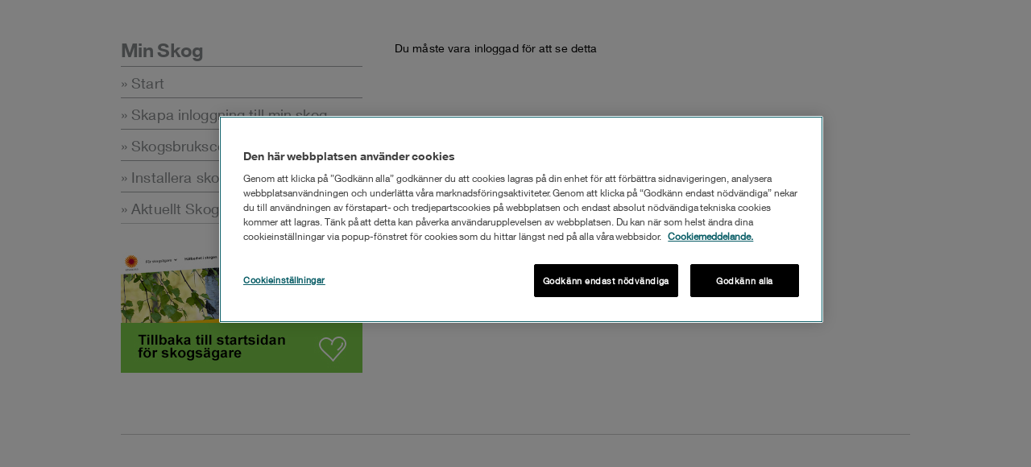

--- FILE ---
content_type: text/html; charset=UTF-8
request_url: https://storaensoskog.se/mina-sidor/start/foretradatillsyn/projekt/instans/avtal/
body_size: 34649
content:
<!DOCTYPE html>
<!--[if IE 6]>
<html id="ie6" lang="sv-SE">
<![endif]-->
<!--[if IE 7]>
<html id="ie7" lang="sv-SE">
<![endif]-->
<!--[if IE 8]>
<!DOCTYPE html PUBLIC "-//W3C//DTD XHTML 1.0 Strict//EN"
"http://www.w3.org/TR/xhtml1/DTD/xhtml1-strict.dtd">
<html id="ie8" lang="sv-SE">
<![endif]-->
<!--[if !(IE 6) | !(IE 7) | !(IE 8)  ]><!-->
<html lang="sv-SE">
	<!--<![endif]-->
	<head>
		<meta charset="UTF-8" />
		<meta name="viewport" content="width=device-width" />
		<title>Avtal | </title>

		<link rel="profile" href="http://gmpg.org/xfn/11" />
		<link rel="pingback" href="https://storaensoskog.se/wordpress/xmlrpc.php" />
		<link rel="icon" href="https://storaensoskog.se/wordpress/wp-content/themes/storaenso/images/favicon.ico" type="image/x-icon"/>
		<link rel="shortcut icon" href="https://storaensoskog.se/wordpress/wp-content/themes/storaenso/images/favicon.ico" type="image/x-icon"/>
		<link rel="apple-touch-icon" href="https://storaensoskog.se/wordpress/wp-content/themes/storaenso/images/home_screen_logo.png"/>
		<script type="text/javascript" src="//ajax.googleapis.com/ajax/libs/jquery/1.9.1/jquery.min.js"></script>
        <script type="text/javascript">
            jQuery.noConflict();
            jQuery(document).ready(function($) {
        $('.capitalize').keyup(function(event) {
        var textBox = event.target;
        var start = textBox.selectionStart;
        var end = textBox.selectionEnd;
        textBox.value = textBox.value.charAt(0).toUpperCase() + textBox.value.slice(1).toLowerCase();
        textBox.setSelectionRange(start, end);
        });
            });
        </script>
		<script type="text/javascript">
			var path    = 'https://storaensoskog.se/wordpress/wp-content/themes/storaenso',
			    ajaxurl = 'https://storaensoskog.se/wordpress/wp-admin/admin-ajax.php';
		</script>

		
		
		            <script data-cfasync="false">
                window._EPYT_ = window._EPYT_ || {
                    ajaxurl: "https://storaensoskog.se/wordpress/wp-admin/admin-ajax.php",
                    security: "2fd0d18e34",
                    gallery_scrolloffset: 20,
                    eppathtoscripts: "https://storaensoskog.se/wordpress/wp-content/plugins/youtube-embed-plus/scripts/",
                    eppath: "https://storaensoskog.se/wordpress/wp-content/plugins/youtube-embed-plus/",
                    epresponsiveselector: ["iframe.__youtube_prefs_widget__"],
                    version: "14.2.1.2",
                    epdovol: true,
                    evselector: 'iframe.__youtube_prefs__[src], iframe[src*="youtube.com/embed/"], iframe[src*="youtube-nocookie.com/embed/"]',
                    ajax_compat: false,
                    maxres_facade: 'eager',
                    ytapi_load: 'light',
                    pause_others: false,
                    facade_mode: false,
                    not_live_on_channel: false,
                    stopMobileBuffer: true                };</script>
            <meta name='robots' content='max-image-preview:large' />
<link rel='dns-prefetch' href='//www.google.com' />
<link rel='dns-prefetch' href='//maxcdn.bootstrapcdn.com' />
<script type="text/javascript">
/* <![CDATA[ */
window._wpemojiSettings = {"baseUrl":"https:\/\/s.w.org\/images\/core\/emoji\/15.0.3\/72x72\/","ext":".png","svgUrl":"https:\/\/s.w.org\/images\/core\/emoji\/15.0.3\/svg\/","svgExt":".svg","source":{"concatemoji":"https:\/\/storaensoskog.se\/wordpress\/wp-includes\/js\/wp-emoji-release.min.js?ver=6.6.1"}};
/*! This file is auto-generated */
!function(i,n){var o,s,e;function c(e){try{var t={supportTests:e,timestamp:(new Date).valueOf()};sessionStorage.setItem(o,JSON.stringify(t))}catch(e){}}function p(e,t,n){e.clearRect(0,0,e.canvas.width,e.canvas.height),e.fillText(t,0,0);var t=new Uint32Array(e.getImageData(0,0,e.canvas.width,e.canvas.height).data),r=(e.clearRect(0,0,e.canvas.width,e.canvas.height),e.fillText(n,0,0),new Uint32Array(e.getImageData(0,0,e.canvas.width,e.canvas.height).data));return t.every(function(e,t){return e===r[t]})}function u(e,t,n){switch(t){case"flag":return n(e,"\ud83c\udff3\ufe0f\u200d\u26a7\ufe0f","\ud83c\udff3\ufe0f\u200b\u26a7\ufe0f")?!1:!n(e,"\ud83c\uddfa\ud83c\uddf3","\ud83c\uddfa\u200b\ud83c\uddf3")&&!n(e,"\ud83c\udff4\udb40\udc67\udb40\udc62\udb40\udc65\udb40\udc6e\udb40\udc67\udb40\udc7f","\ud83c\udff4\u200b\udb40\udc67\u200b\udb40\udc62\u200b\udb40\udc65\u200b\udb40\udc6e\u200b\udb40\udc67\u200b\udb40\udc7f");case"emoji":return!n(e,"\ud83d\udc26\u200d\u2b1b","\ud83d\udc26\u200b\u2b1b")}return!1}function f(e,t,n){var r="undefined"!=typeof WorkerGlobalScope&&self instanceof WorkerGlobalScope?new OffscreenCanvas(300,150):i.createElement("canvas"),a=r.getContext("2d",{willReadFrequently:!0}),o=(a.textBaseline="top",a.font="600 32px Arial",{});return e.forEach(function(e){o[e]=t(a,e,n)}),o}function t(e){var t=i.createElement("script");t.src=e,t.defer=!0,i.head.appendChild(t)}"undefined"!=typeof Promise&&(o="wpEmojiSettingsSupports",s=["flag","emoji"],n.supports={everything:!0,everythingExceptFlag:!0},e=new Promise(function(e){i.addEventListener("DOMContentLoaded",e,{once:!0})}),new Promise(function(t){var n=function(){try{var e=JSON.parse(sessionStorage.getItem(o));if("object"==typeof e&&"number"==typeof e.timestamp&&(new Date).valueOf()<e.timestamp+604800&&"object"==typeof e.supportTests)return e.supportTests}catch(e){}return null}();if(!n){if("undefined"!=typeof Worker&&"undefined"!=typeof OffscreenCanvas&&"undefined"!=typeof URL&&URL.createObjectURL&&"undefined"!=typeof Blob)try{var e="postMessage("+f.toString()+"("+[JSON.stringify(s),u.toString(),p.toString()].join(",")+"));",r=new Blob([e],{type:"text/javascript"}),a=new Worker(URL.createObjectURL(r),{name:"wpTestEmojiSupports"});return void(a.onmessage=function(e){c(n=e.data),a.terminate(),t(n)})}catch(e){}c(n=f(s,u,p))}t(n)}).then(function(e){for(var t in e)n.supports[t]=e[t],n.supports.everything=n.supports.everything&&n.supports[t],"flag"!==t&&(n.supports.everythingExceptFlag=n.supports.everythingExceptFlag&&n.supports[t]);n.supports.everythingExceptFlag=n.supports.everythingExceptFlag&&!n.supports.flag,n.DOMReady=!1,n.readyCallback=function(){n.DOMReady=!0}}).then(function(){return e}).then(function(){var e;n.supports.everything||(n.readyCallback(),(e=n.source||{}).concatemoji?t(e.concatemoji):e.wpemoji&&e.twemoji&&(t(e.twemoji),t(e.wpemoji)))}))}((window,document),window._wpemojiSettings);
/* ]]> */
</script>
<link rel='stylesheet' id='dashicons-css' href='https://storaensoskog.se/wordpress/wp-includes/css/dashicons.min.css?ver=6.6.1' type='text/css' media='all' />
<link rel='stylesheet' id='thickbox-css' href='https://storaensoskog.se/wordpress/wp-includes/js/thickbox/thickbox.css?ver=6.6.1' type='text/css' media='all' />
<link rel='stylesheet' id='menu-icons-extra-css' href='https://storaensoskog.se/wordpress/wp-content/plugins/menu-icons/css/extra.min.css?ver=0.13.15' type='text/css' media='all' />
<style id='wp-emoji-styles-inline-css' type='text/css'>

	img.wp-smiley, img.emoji {
		display: inline !important;
		border: none !important;
		box-shadow: none !important;
		height: 1em !important;
		width: 1em !important;
		margin: 0 0.07em !important;
		vertical-align: -0.1em !important;
		background: none !important;
		padding: 0 !important;
	}
</style>
<link rel='stylesheet' id='wp-block-library-css' href='https://storaensoskog.se/wordpress/wp-includes/css/dist/block-library/style.min.css?ver=6.6.1' type='text/css' media='all' />
<style id='classic-theme-styles-inline-css' type='text/css'>
/*! This file is auto-generated */
.wp-block-button__link{color:#fff;background-color:#32373c;border-radius:9999px;box-shadow:none;text-decoration:none;padding:calc(.667em + 2px) calc(1.333em + 2px);font-size:1.125em}.wp-block-file__button{background:#32373c;color:#fff;text-decoration:none}
</style>
<style id='global-styles-inline-css' type='text/css'>
:root{--wp--preset--aspect-ratio--square: 1;--wp--preset--aspect-ratio--4-3: 4/3;--wp--preset--aspect-ratio--3-4: 3/4;--wp--preset--aspect-ratio--3-2: 3/2;--wp--preset--aspect-ratio--2-3: 2/3;--wp--preset--aspect-ratio--16-9: 16/9;--wp--preset--aspect-ratio--9-16: 9/16;--wp--preset--color--black: #000000;--wp--preset--color--cyan-bluish-gray: #abb8c3;--wp--preset--color--white: #ffffff;--wp--preset--color--pale-pink: #f78da7;--wp--preset--color--vivid-red: #cf2e2e;--wp--preset--color--luminous-vivid-orange: #ff6900;--wp--preset--color--luminous-vivid-amber: #fcb900;--wp--preset--color--light-green-cyan: #7bdcb5;--wp--preset--color--vivid-green-cyan: #00d084;--wp--preset--color--pale-cyan-blue: #8ed1fc;--wp--preset--color--vivid-cyan-blue: #0693e3;--wp--preset--color--vivid-purple: #9b51e0;--wp--preset--gradient--vivid-cyan-blue-to-vivid-purple: linear-gradient(135deg,rgba(6,147,227,1) 0%,rgb(155,81,224) 100%);--wp--preset--gradient--light-green-cyan-to-vivid-green-cyan: linear-gradient(135deg,rgb(122,220,180) 0%,rgb(0,208,130) 100%);--wp--preset--gradient--luminous-vivid-amber-to-luminous-vivid-orange: linear-gradient(135deg,rgba(252,185,0,1) 0%,rgba(255,105,0,1) 100%);--wp--preset--gradient--luminous-vivid-orange-to-vivid-red: linear-gradient(135deg,rgba(255,105,0,1) 0%,rgb(207,46,46) 100%);--wp--preset--gradient--very-light-gray-to-cyan-bluish-gray: linear-gradient(135deg,rgb(238,238,238) 0%,rgb(169,184,195) 100%);--wp--preset--gradient--cool-to-warm-spectrum: linear-gradient(135deg,rgb(74,234,220) 0%,rgb(151,120,209) 20%,rgb(207,42,186) 40%,rgb(238,44,130) 60%,rgb(251,105,98) 80%,rgb(254,248,76) 100%);--wp--preset--gradient--blush-light-purple: linear-gradient(135deg,rgb(255,206,236) 0%,rgb(152,150,240) 100%);--wp--preset--gradient--blush-bordeaux: linear-gradient(135deg,rgb(254,205,165) 0%,rgb(254,45,45) 50%,rgb(107,0,62) 100%);--wp--preset--gradient--luminous-dusk: linear-gradient(135deg,rgb(255,203,112) 0%,rgb(199,81,192) 50%,rgb(65,88,208) 100%);--wp--preset--gradient--pale-ocean: linear-gradient(135deg,rgb(255,245,203) 0%,rgb(182,227,212) 50%,rgb(51,167,181) 100%);--wp--preset--gradient--electric-grass: linear-gradient(135deg,rgb(202,248,128) 0%,rgb(113,206,126) 100%);--wp--preset--gradient--midnight: linear-gradient(135deg,rgb(2,3,129) 0%,rgb(40,116,252) 100%);--wp--preset--font-size--small: 13px;--wp--preset--font-size--medium: 20px;--wp--preset--font-size--large: 36px;--wp--preset--font-size--x-large: 42px;--wp--preset--spacing--20: 0.44rem;--wp--preset--spacing--30: 0.67rem;--wp--preset--spacing--40: 1rem;--wp--preset--spacing--50: 1.5rem;--wp--preset--spacing--60: 2.25rem;--wp--preset--spacing--70: 3.38rem;--wp--preset--spacing--80: 5.06rem;--wp--preset--shadow--natural: 6px 6px 9px rgba(0, 0, 0, 0.2);--wp--preset--shadow--deep: 12px 12px 50px rgba(0, 0, 0, 0.4);--wp--preset--shadow--sharp: 6px 6px 0px rgba(0, 0, 0, 0.2);--wp--preset--shadow--outlined: 6px 6px 0px -3px rgba(255, 255, 255, 1), 6px 6px rgba(0, 0, 0, 1);--wp--preset--shadow--crisp: 6px 6px 0px rgba(0, 0, 0, 1);}:where(.is-layout-flex){gap: 0.5em;}:where(.is-layout-grid){gap: 0.5em;}body .is-layout-flex{display: flex;}.is-layout-flex{flex-wrap: wrap;align-items: center;}.is-layout-flex > :is(*, div){margin: 0;}body .is-layout-grid{display: grid;}.is-layout-grid > :is(*, div){margin: 0;}:where(.wp-block-columns.is-layout-flex){gap: 2em;}:where(.wp-block-columns.is-layout-grid){gap: 2em;}:where(.wp-block-post-template.is-layout-flex){gap: 1.25em;}:where(.wp-block-post-template.is-layout-grid){gap: 1.25em;}.has-black-color{color: var(--wp--preset--color--black) !important;}.has-cyan-bluish-gray-color{color: var(--wp--preset--color--cyan-bluish-gray) !important;}.has-white-color{color: var(--wp--preset--color--white) !important;}.has-pale-pink-color{color: var(--wp--preset--color--pale-pink) !important;}.has-vivid-red-color{color: var(--wp--preset--color--vivid-red) !important;}.has-luminous-vivid-orange-color{color: var(--wp--preset--color--luminous-vivid-orange) !important;}.has-luminous-vivid-amber-color{color: var(--wp--preset--color--luminous-vivid-amber) !important;}.has-light-green-cyan-color{color: var(--wp--preset--color--light-green-cyan) !important;}.has-vivid-green-cyan-color{color: var(--wp--preset--color--vivid-green-cyan) !important;}.has-pale-cyan-blue-color{color: var(--wp--preset--color--pale-cyan-blue) !important;}.has-vivid-cyan-blue-color{color: var(--wp--preset--color--vivid-cyan-blue) !important;}.has-vivid-purple-color{color: var(--wp--preset--color--vivid-purple) !important;}.has-black-background-color{background-color: var(--wp--preset--color--black) !important;}.has-cyan-bluish-gray-background-color{background-color: var(--wp--preset--color--cyan-bluish-gray) !important;}.has-white-background-color{background-color: var(--wp--preset--color--white) !important;}.has-pale-pink-background-color{background-color: var(--wp--preset--color--pale-pink) !important;}.has-vivid-red-background-color{background-color: var(--wp--preset--color--vivid-red) !important;}.has-luminous-vivid-orange-background-color{background-color: var(--wp--preset--color--luminous-vivid-orange) !important;}.has-luminous-vivid-amber-background-color{background-color: var(--wp--preset--color--luminous-vivid-amber) !important;}.has-light-green-cyan-background-color{background-color: var(--wp--preset--color--light-green-cyan) !important;}.has-vivid-green-cyan-background-color{background-color: var(--wp--preset--color--vivid-green-cyan) !important;}.has-pale-cyan-blue-background-color{background-color: var(--wp--preset--color--pale-cyan-blue) !important;}.has-vivid-cyan-blue-background-color{background-color: var(--wp--preset--color--vivid-cyan-blue) !important;}.has-vivid-purple-background-color{background-color: var(--wp--preset--color--vivid-purple) !important;}.has-black-border-color{border-color: var(--wp--preset--color--black) !important;}.has-cyan-bluish-gray-border-color{border-color: var(--wp--preset--color--cyan-bluish-gray) !important;}.has-white-border-color{border-color: var(--wp--preset--color--white) !important;}.has-pale-pink-border-color{border-color: var(--wp--preset--color--pale-pink) !important;}.has-vivid-red-border-color{border-color: var(--wp--preset--color--vivid-red) !important;}.has-luminous-vivid-orange-border-color{border-color: var(--wp--preset--color--luminous-vivid-orange) !important;}.has-luminous-vivid-amber-border-color{border-color: var(--wp--preset--color--luminous-vivid-amber) !important;}.has-light-green-cyan-border-color{border-color: var(--wp--preset--color--light-green-cyan) !important;}.has-vivid-green-cyan-border-color{border-color: var(--wp--preset--color--vivid-green-cyan) !important;}.has-pale-cyan-blue-border-color{border-color: var(--wp--preset--color--pale-cyan-blue) !important;}.has-vivid-cyan-blue-border-color{border-color: var(--wp--preset--color--vivid-cyan-blue) !important;}.has-vivid-purple-border-color{border-color: var(--wp--preset--color--vivid-purple) !important;}.has-vivid-cyan-blue-to-vivid-purple-gradient-background{background: var(--wp--preset--gradient--vivid-cyan-blue-to-vivid-purple) !important;}.has-light-green-cyan-to-vivid-green-cyan-gradient-background{background: var(--wp--preset--gradient--light-green-cyan-to-vivid-green-cyan) !important;}.has-luminous-vivid-amber-to-luminous-vivid-orange-gradient-background{background: var(--wp--preset--gradient--luminous-vivid-amber-to-luminous-vivid-orange) !important;}.has-luminous-vivid-orange-to-vivid-red-gradient-background{background: var(--wp--preset--gradient--luminous-vivid-orange-to-vivid-red) !important;}.has-very-light-gray-to-cyan-bluish-gray-gradient-background{background: var(--wp--preset--gradient--very-light-gray-to-cyan-bluish-gray) !important;}.has-cool-to-warm-spectrum-gradient-background{background: var(--wp--preset--gradient--cool-to-warm-spectrum) !important;}.has-blush-light-purple-gradient-background{background: var(--wp--preset--gradient--blush-light-purple) !important;}.has-blush-bordeaux-gradient-background{background: var(--wp--preset--gradient--blush-bordeaux) !important;}.has-luminous-dusk-gradient-background{background: var(--wp--preset--gradient--luminous-dusk) !important;}.has-pale-ocean-gradient-background{background: var(--wp--preset--gradient--pale-ocean) !important;}.has-electric-grass-gradient-background{background: var(--wp--preset--gradient--electric-grass) !important;}.has-midnight-gradient-background{background: var(--wp--preset--gradient--midnight) !important;}.has-small-font-size{font-size: var(--wp--preset--font-size--small) !important;}.has-medium-font-size{font-size: var(--wp--preset--font-size--medium) !important;}.has-large-font-size{font-size: var(--wp--preset--font-size--large) !important;}.has-x-large-font-size{font-size: var(--wp--preset--font-size--x-large) !important;}
:where(.wp-block-post-template.is-layout-flex){gap: 1.25em;}:where(.wp-block-post-template.is-layout-grid){gap: 1.25em;}
:where(.wp-block-columns.is-layout-flex){gap: 2em;}:where(.wp-block-columns.is-layout-grid){gap: 2em;}
:root :where(.wp-block-pullquote){font-size: 1.5em;line-height: 1.6;}
</style>
<link rel='stylesheet' id='layerslider_css-css' href='https://storaensoskog.se/wordpress/wp-content/plugins/LayerSlider/css/layerslider.css?ver=4.6.5' type='text/css' media='all' />
<link rel='stylesheet' id='contact-form-7-css' href='https://storaensoskog.se/wordpress/wp-content/plugins/contact-form-7/includes/css/styles.css?ver=5.9.8' type='text/css' media='all' />
<link rel='stylesheet' id='content-builder-theme-css-css' href='https://storaensoskog.se/wordpress/wp-content/plugins/content-builder-ses/content-builder.php?action=css&#038;ver=1.0.4' type='text/css' media='all' />
<link rel='stylesheet' id='default-css' href='//storaensoskog.se/css/default.css?ver=6.6.1' type='text/css' media='all' />
<link rel='stylesheet' id='flexslider-css' href='https://storaensoskog.se/wordpress/wp-content/themes/storaenso/css/flexslider-new.css?ver=6.6.1' type='text/css' media='all' />
<link rel='stylesheet' id='style-css' href='https://storaensoskog.se/wordpress/wp-content/themes/storaenso/style.css?ver=1768986756' type='text/css' media='all' />
<link rel='stylesheet' id='fonts-css' href='https://storaensoskog.se/wordpress/wp-content/themes/storaenso/css/fonts.css?ver=6.6.1' type='text/css' media='all' />
<link rel='stylesheet' id='pricetable-css' href='https://storaensoskog.se/wordpress/wp-content/themes/storaenso/css/pricetable.css?ver=6.6.1' type='text/css' media='all' />
<link rel='stylesheet' id='ie78-css' href='https://storaensoskog.se/wordpress/wp-content/themes/storaenso/css/ie78.css?ver=6.6.1' type='text/css' media='all' />
<link rel='stylesheet' id='planuppd-css' href='//storaensoskog.se/css/planuppd.css?ver=6.6.1' type='text/css' media='all' />
<link rel='stylesheet' id='font-awesome-css' href='//maxcdn.bootstrapcdn.com/font-awesome/4.2.0/css/font-awesome.min.css?ver=6.6.1' type='text/css' media='all' />
<link rel='stylesheet' id='owl.carousel-css' href='https://storaensoskog.se/wordpress/wp-content/themes/storaenso/css/owl.carousel.css?ver=6.6.1' type='text/css' media='all' />
<link rel='stylesheet' id='owl.theme-css' href='https://storaensoskog.se/wordpress/wp-content/themes/storaenso/css/owl.theme.css?ver=6.6.1' type='text/css' media='all' />
<link rel='stylesheet' id='owl.transitions-css' href='https://storaensoskog.se/wordpress/wp-content/themes/storaenso/css/owl.transitions.css?ver=6.6.1' type='text/css' media='all' />
<link rel='stylesheet' id='fancybox-css' href='https://storaensoskog.se/wordpress/wp-content/themes/storaenso/css/jquery.fancybox.css?ver=6.6.1' type='text/css' media='all' />
<link rel='stylesheet' id='cb-frontpage-css' href='https://storaensoskog.se/wordpress/wp-content/themes/storaenso/css/cb-frontpage.css?ver=6.6.1' type='text/css' media='all' />
<link rel='stylesheet' id='extra-css' href='https://storaensoskog.se/wordpress/wp-content/themes/storaenso/css/extra.css?ver=1768986756' type='text/css' media='all' />
<link rel='stylesheet' id='litslink-css' href='https://storaensoskog.se/wordpress/wp-content/themes/storaenso/css/litslink.css?ver=6.6.1' type='text/css' media='all' />
<link rel='stylesheet' id='__EPYT__style-css' href='https://storaensoskog.se/wordpress/wp-content/plugins/youtube-embed-plus/styles/ytprefs.min.css?ver=14.2.1.2' type='text/css' media='all' />
<style id='__EPYT__style-inline-css' type='text/css'>

                .epyt-gallery-thumb {
                        width: 20%;
                }
                
</style>
            <script data-cfasync="false">
                window._EPYT_ = window._EPYT_ || {
                    ajaxurl: "https://storaensoskog.se/wordpress/wp-admin/admin-ajax.php",
                    security: "2fd0d18e34",
                    gallery_scrolloffset: 20,
                    eppathtoscripts: "https://storaensoskog.se/wordpress/wp-content/plugins/youtube-embed-plus/scripts/",
                    eppath: "https://storaensoskog.se/wordpress/wp-content/plugins/youtube-embed-plus/",
                    epresponsiveselector: ["iframe.__youtube_prefs_widget__"],
                    version: "14.2.1.2",
                    epdovol: true,
                    evselector: 'iframe.__youtube_prefs__[src], iframe[src*="youtube.com/embed/"], iframe[src*="youtube-nocookie.com/embed/"]',
                    ajax_compat: false,
                    maxres_facade: 'eager',
                    ytapi_load: 'light',
                    pause_others: false,
                    facade_mode: false,
                    not_live_on_channel: false,
                    stopMobileBuffer: true                };</script>
            <script type="text/javascript" src="https://storaensoskog.se/wordpress/wp-content/themes/storaenso/js/jquery-1.9.1.min.js?ver=6.6.1" id="jquery-js"></script>
<script type="text/javascript" src="https://storaensoskog.se/wordpress/wp-content/plugins/LayerSlider/js/layerslider.kreaturamedia.jquery.js?ver=4.6.5" id="layerslider_js-js"></script>
<script type="text/javascript" src="https://storaensoskog.se/wordpress/wp-content/plugins/LayerSlider/js/jquery-easing-1.3.js?ver=1.3.0" id="jquery_easing-js"></script>
<script type="text/javascript" src="https://storaensoskog.se/wordpress/wp-content/plugins/LayerSlider/js/jquerytransit.js?ver=0.9.9" id="transit-js"></script>
<script type="text/javascript" src="https://storaensoskog.se/wordpress/wp-content/plugins/LayerSlider/js/layerslider.transitions.js?ver=4.6.5" id="layerslider_transitions-js"></script>
<script type="text/javascript" src="https://storaensoskog.se/wordpress/wp-content/uploads/layerslider.custom.transitions.js?ver=4.6.5" id="layerslider_custom_transitions-js"></script>
<script type="text/javascript" src="https://storaensoskog.se/wordpress/wp-content/themes/storaenso/js/jquery-ui-1.10.1.min.js?ver=6.6.1" id="jquery-ui-js"></script>
<script type="text/javascript" src="https://storaensoskog.se/wordpress/wp-content/themes/storaenso/js/jquery-qrcode.min.js?ver=6.6.1" id="jquery-qrcode-js"></script>
<script type="text/javascript" src="https://storaensoskog.se/wordpress/wp-content/themes/storaenso/js/core-min.js?ver=6.6.1" id="cryptojs-core-js"></script>
<script type="text/javascript" src="https://storaensoskog.se/wordpress/wp-content/themes/storaenso/js/hmac-min.js?ver=6.6.1" id="cryptojs-hmac-js"></script>
<script type="text/javascript" src="https://storaensoskog.se/wordpress/wp-content/themes/storaenso/js/sha256-min.js?ver=6.6.1" id="cryptojs-sha-js"></script>
<script type="text/javascript" src="https://storaensoskog.se/wordpress/wp-content/themes/storaenso/js/jquery.validate-1.13.1.min.js?ver=6.6.1" id="jquery-validate-js"></script>
<script type="text/javascript" src="https://storaensoskog.se/wordpress/wp-content/themes/storaenso/js/selectivizr-min.js?ver=6.6.1" id="selectivizr-js"></script>
<script type="text/javascript" src="https://storaensoskog.se/wordpress/wp-content/themes/storaenso/js/main.js?ver=6.6.1" id="main-js"></script>
<script type="text/javascript" src="https://storaensoskog.se/wordpress/wp-content/themes/storaenso/js/jquery.number.min.js?ver=6.6.1" id="number-js"></script>
<script type="text/javascript" src="https://storaensoskog.se/wordpress/wp-content/themes/storaenso/js/froogaloop.js?ver=6.6.1" id="froogaloop-js"></script>
<script type="text/javascript" src="https://storaensoskog.se/wordpress/wp-content/themes/storaenso/js/jquery.fitvid.js?ver=6.6.1" id="fitvid-js"></script>
<script type="text/javascript" src="https://storaensoskog.se/wordpress/wp-content/themes/storaenso/js/jquery.flexslider-min.js?ver=6.6.1" id="flexslider-js"></script>
<script type="text/javascript" src="https://storaensoskog.se/wordpress/wp-content/themes/storaenso/js/jquery.maphilight.min.js?ver=6.6.1" id="maphilight-js"></script>
<script type="text/javascript" src="https://storaensoskog.se/wordpress/wp-content/themes/storaenso/js/jquery.cookie.js?ver=6.6.1" id="cookie-js"></script>
<script type="text/javascript" src="https://storaensoskog.se/wordpress/wp-content/themes/storaenso/js/functions.js?ver=1768986756" id="functions-js"></script>
<script type="text/javascript" src="https://storaensoskog.se/wordpress/wp-content/themes/storaenso/js/owl.carousel.js?ver=6.6.1" id="owl.carousel-js"></script>
<script type="text/javascript" src="https://storaensoskog.se/wordpress/wp-content/themes/storaenso/js/jquery.fancybox.js?ver=6.6.1" id="fancybox-js"></script>
<script type="text/javascript" src="https://storaensoskog.se/wordpress/wp-content/plugins/storaenso-kampanj/js/public.js?ver=6.6.1" id="public-js"></script>
<script type="text/javascript" src="https://www.google.com/recaptcha/api.js?ver=6.6.1" id="recaptcha-js"></script>
<script type="text/javascript" src="https://storaensoskog.se/wordpress/wp-content/themes/storaenso/js/highcharts.js?ver=6.6.1" id="highcharts-js"></script>
<script type="text/javascript" src="https://storaensoskog.se/wordpress/wp-content/themes/storaenso/js/typeahead.bundle.js?ver=6.6.1" id="typeahead-js"></script>
<script type="text/javascript" src="https://storaensoskog.se/wordpress/wp-content/themes/storaenso/js/highcharts-3d-10.3.2.js?ver=6.6.1" id="highcharts-3d-js"></script>
<script type="text/javascript" src="https://storaensoskog.se/wordpress/wp-content/themes/storaenso/js/highcharts-modules-exporting.js?ver=6.6.1" id="highcharts-exporting-js"></script>
<script type="text/javascript" src="https://storaensoskog.se/wordpress/wp-content/themes/storaenso/js/highcharts-functions.js?ver=6.6.1" id="highcharts-functions-js"></script>
<script type="text/javascript" src="https://storaensoskog.se/wordpress/wp-content/themes/storaenso/js/highcharts-graphsettings.js?ver=6.6.1" id="highcharts-graphsettings-js"></script>
<script type="text/javascript" src="https://storaensoskog.se/wordpress/wp-content/themes/storaenso/js/highcharts-graphs.js?ver=6.6.1" id="highcharts-graphs-js"></script>
<script type="text/javascript" src="https://storaensoskog.se/wordpress/wp-content/themes/storaenso/js/imageMapResizer.min.js?ver=6.6.1" id="imageMapResize-js"></script>
<script type="text/javascript" src="https://storaensoskog.se/wordpress/wp-content/plugins/youtube-embed-plus/scripts/ytprefs.min.js?ver=14.2.1.2" id="__ytprefs__-js"></script>
<link rel="EditURI" type="application/rsd+xml" title="RSD" href="https://storaensoskog.se/wordpress/xmlrpc.php?rsd" />
<meta name="generator" content="WordPress 6.6.1" />
<link rel="canonical" href="https://storaensoskog.se/mina-sidor/start/foretradatillsyn/projekt/instans/avtal/" />
<link rel='shortlink' href='https://storaensoskog.se/?p=9172' />
<link rel="alternate" title="oEmbed (JSON)" type="application/json+oembed" href="https://storaensoskog.se/wp-json/oembed/1.0/embed?url=https%3A%2F%2Fstoraensoskog.se%2Fmina-sidor%2Fstart%2Fforetradatillsyn%2Fprojekt%2Finstans%2Favtal%2F" />
<link rel="alternate" title="oEmbed (XML)" type="text/xml+oembed" href="https://storaensoskog.se/wp-json/oembed/1.0/embed?url=https%3A%2F%2Fstoraensoskog.se%2Fmina-sidor%2Fstart%2Fforetradatillsyn%2Fprojekt%2Finstans%2Favtal%2F&#038;format=xml" />
<script type='text/javascript'>AC_FL_RunContent = 0;</script><script type='text/javascript' src="https://storaensoskog.se/wordpress/wp-content/plugins/dynamic-headers/AC_RunActiveContent.js"></script>
		
	</head>
	<body>
		<!-- Google Tag Manager -->
		<noscript>
			<iframe src="//www.googletagmanager.com/ns.html?id=GTM-N9RHJ4" height="0" width="0" style="display:none;visibility:hidden"></iframe>
		</noscript>

		<script>
			(function(w,d,s,l,i){w[l]=w[l]||[];w[l].push({'gtm.start':
				new Date().getTime(),event:'gtm.js'});var f=d.getElementsByTagName(s)[0],
				j=d.createElement(s),dl=l!='dataLayer'?'&l='+l:'';j.async=true;j.src='//www.googletagmanager.com/gtm.js?id='+i+dl;f.parentNode.insertBefore(j,f);
			})(window,document,'script','dataLayer','GTM-N9RHJ4');
		</script>
		<!-- End Google Tag Manager -->

		
		<div id="main-wrapper">
			<div id="main-content-wrapper">
	<div id="main-content">
		<div class="content-wrapper">
			<div class="row">
				<div class="span4">
					<div id="left-content" class="inner">
						<div class="menu">
								
<H2>
	<a class="title" href="https://storaensoskog.se/mina-sidor/">
		Min Skog	</a>
</H2>
	
	<ul id="subnav">
	<li class="current_page_ancestor"><a href="https://storaensoskog.se/mina-sidor/start/">Start</a>
<ul class="children">
</ul>
</li>
<li><a href="https://storaensoskog.se/mina-sidor/skapa-inloggning-till-min-skog/">Skapa inloggning till min skog</a></li>
<li><a href="https://storaensoskog.se/mina-sidor/skogsbrukscertifiering/">Skogsbrukscertifiering</a></li>
<li><a href="https://storaensoskog.se/mina-sidor/installera-skogsbruksplan-appen/">Installera skogsbruksplan-appen</a></li>
<li><a href="https://storaensoskog.se/mina-sidor/nyfiken-pa-aktuellt-skogssaldo/">Aktuellt Skogssaldo</a></li>
	</ul>
			
						</div><!-- .menu -->
					<div id="left-side-widgets">
    	
    	<div class="widget-area">
		

<div class="quicklink-text">
</div>
<a href="https://forest.storaenso.com/sv-se/for-skogsagare%20" target="_blank" class="widget_sp_image-image-link" title="Tillbaka "><img width="300" height="150" alt="Tillbaka till startsidan för skogsägare" class="attachment-full" style="max-width: 100%;" src="https://storaensoskog.se/wordpress/wp-content/uploads/2021/06/tillbaka.jpg" /></a>
	
	</div><!-- .widget-area -->
	</div><!-- #left-side-widgets -->					</div><!-- #left-content -->
				</div><!-- #span4 -->
				<div class="span8">
					<div id="right-content" class="inner">
					 
					 	<p>Du m&aring;ste vara inloggad f&ouml;r att se detta</p><div class="p"></div>					 		
					  					</div><!-- .inner -->
				</div><!-- .span8 -->
			</div><!-- .row -->
		</div><!-- .content-wrapper -->
	</div><!-- #main-content -->
</div><!-- #main-content-wrapper -->
<div class="clb"></div>
<div class="hr full-width"></div>


</div><!-- #main-wrapper -->


<script type="text/javascript" id="thickbox-js-extra">
/* <![CDATA[ */
var thickboxL10n = {"next":"N\u00e4sta \u2192","prev":"\u2190 F\u00f6reg.","image":"Bild","of":"av","close":"St\u00e4ng","noiframes":"Den h\u00e4r funktionen kr\u00e4ver inb\u00e4ddade ramar (iframes). Du har inaktiverat dem, eller s\u00e5 saknar din webbl\u00e4sare st\u00f6d f\u00f6r dem.","loadingAnimation":"https:\/\/storaensoskog.se\/wordpress\/wp-includes\/js\/thickbox\/loadingAnimation.gif"};
/* ]]> */
</script>
<script type="text/javascript" src="https://storaensoskog.se/wordpress/wp-includes/js/thickbox/thickbox.js?ver=3.1-20121105" id="thickbox-js"></script>
<script type="text/javascript" src="//storaensoskog.se/js/sha256.js?ver=1" id="crypto-js"></script>
<script type="text/javascript" src="//storaensoskog.se/js/planuppd.js?ver=1768986756" id="planuppd-js"></script>
<script type="text/javascript" src="//storaensoskog.se/js/validate.js?ver=1768986756" id="validate-js"></script>
<script type="text/javascript" src="https://storaensoskog.se/wordpress/wp-includes/js/comment-reply.min.js?ver=6.6.1" id="comment-reply-js" async="async" data-wp-strategy="async"></script>
<script type="text/javascript" src="https://storaensoskog.se/wordpress/wp-content/themes/storaenso/js/iframeSizer.contentWindow-4.3.2.min.js?ver=6.6.1" id="iframeres_cw-js"></script>
<script type="text/javascript" src="https://storaensoskog.se/wordpress/wp-includes/js/dist/hooks.min.js?ver=2810c76e705dd1a53b18" id="wp-hooks-js"></script>
<script type="text/javascript" src="https://storaensoskog.se/wordpress/wp-includes/js/dist/i18n.min.js?ver=5e580eb46a90c2b997e6" id="wp-i18n-js"></script>
<script type="text/javascript" id="wp-i18n-js-after">
/* <![CDATA[ */
wp.i18n.setLocaleData( { 'text direction\u0004ltr': [ 'ltr' ] } );
wp.i18n.setLocaleData( { 'text direction\u0004ltr': [ 'ltr' ] } );
/* ]]> */
</script>
<script type="text/javascript" src="https://storaensoskog.se/wordpress/wp-content/plugins/contact-form-7/includes/swv/js/index.js?ver=5.9.8" id="swv-js"></script>
<script type="text/javascript" id="contact-form-7-js-extra">
/* <![CDATA[ */
var wpcf7 = {"api":{"root":"https:\/\/storaensoskog.se\/wp-json\/","namespace":"contact-form-7\/v1"},"cached":"1"};
/* ]]> */
</script>
<script type="text/javascript" id="contact-form-7-js-translations">
/* <![CDATA[ */
( function( domain, translations ) {
	var localeData = translations.locale_data[ domain ] || translations.locale_data.messages;
	localeData[""].domain = domain;
	wp.i18n.setLocaleData( localeData, domain );
} )( "contact-form-7", {"translation-revision-date":"2024-07-17 08:21:03+0000","generator":"GlotPress\/4.0.1","domain":"messages","locale_data":{"messages":{"":{"domain":"messages","plural-forms":"nplurals=2; plural=n != 1;","lang":"sv_SE"},"This contact form is placed in the wrong place.":["Detta kontaktformul\u00e4r \u00e4r placerat p\u00e5 fel st\u00e4lle."],"Error:":["Fel:"]}},"comment":{"reference":"includes\/js\/index.js"}} );
/* ]]> */
</script>
<script type="text/javascript" src="https://storaensoskog.se/wordpress/wp-content/plugins/contact-form-7/includes/js/index.js?ver=5.9.8" id="contact-form-7-js"></script>
<script type="text/javascript" src="https://storaensoskog.se/wordpress/wp-includes/js/jquery/jquery.form.min.js?ver=4.3.0" id="jquery-form-js"></script>
<script type="text/javascript" src="https://storaensoskog.se/wordpress/wp-content/plugins/content-builder-ses/theme/theme.js?ver=1.0.4" id="content-builder-theme-js-js"></script>
<script type="text/javascript" src="https://storaensoskog.se/wordpress/wp-content/plugins/youtube-embed-plus/scripts/fitvids.min.js?ver=14.2.1.2" id="__ytprefsfitvids__-js"></script>
</body>
</html>

--- FILE ---
content_type: text/css;charset=UTF-8
request_url: https://storaensoskog.se/wordpress/wp-content/plugins/content-builder-ses/content-builder.php?action=css&ver=1.0.4
body_size: 21605
content:
/*!
 * Bootstrap v2.1.1
 *
 * Copyright 2012 Twitter, Inc
 * Licensed under the Apache License v2.0
 * http://www.apache.org/licenses/LICENSE-2.0
 *
 * Designed and built with all the love in the world @twitter by @mdo and @fat.
 */
.cb-theme .clearfix {
  *zoom: 1;
}
.cb-theme .clearfix:before,
.cb-theme .clearfix:after {
  display: table;
  content: "";
  line-height: 0;
}
.cb-theme .clearfix:after {
  clear: both;
}
.cb-theme .hide-text {
  font: 0/0 a;
  color: transparent;
  text-shadow: none;
  background-color: transparent;
  border: 0;
}
.cb-theme .input-block-level {
  display: block;
  width: 100%;
  min-height: 30px;
  -webkit-box-sizing: border-box;
  -moz-box-sizing: border-box;
  box-sizing: border-box;
}
.cb-theme article,
.cb-theme aside,
.cb-theme details,
.cb-theme figcaption,
.cb-theme figure,
.cb-theme footer,
.cb-theme header,
.cb-theme hgroup,
.cb-theme nav,
.cb-theme section {
  display: block;
}
.cb-theme audio,
.cb-theme canvas,
.cb-theme video {
  display: inline-block;
  *display: inline;
  *zoom: 1;
}
.cb-theme audio:not([controls]) {
  display: none;
}
.cb-theme html {
  font-size: 100%;
  -webkit-text-size-adjust: 100%;
  -ms-text-size-adjust: 100%;
}
.cb-theme a:focus {
  outline: thin dotted #333;
  outline: 5px auto -webkit-focus-ring-color;
  outline-offset: -2px;
}
.cb-theme a:hover,
.cb-theme a:active {
  outline: 0;
}
.cb-theme sub,
.cb-theme sup {
  position: relative;
  font-size: 75%;
  line-height: 0;
  vertical-align: baseline;
}
.cb-theme sup {
  top: -0.5em;
}
.cb-theme sub {
  bottom: -0.25em;
}
.cb-theme img {
  /* Responsive images (ensure images don't scale beyond their parents) */

  max-width: 100%;
  /* Part 1: Set a maxium relative to the parent */

  width: auto\9;
  /* IE7-8 need help adjusting responsive images */

  height: auto;
  /* Part 2: Scale the height according to the width, otherwise you get stretching */

  vertical-align: middle;
  border: 0;
  -ms-interpolation-mode: bicubic;
}
.cb-theme #map_canvas img {
  max-width: none;
}
.cb-theme button,
.cb-theme input,
.cb-theme select,
.cb-theme textarea {
  margin: 0;
  font-size: 100%;
  vertical-align: middle;
}
.cb-theme button,
.cb-theme input {
  *overflow: visible;
  line-height: normal;
}
.cb-theme button::-moz-focus-inner,
.cb-theme input::-moz-focus-inner {
  padding: 0;
  border: 0;
}
.cb-theme button,
.cb-theme input[type="button"],
.cb-theme input[type="reset"],
.cb-theme input[type="submit"] {
  cursor: pointer;
  -webkit-appearance: button;
}
.cb-theme input[type="search"] {
  -webkit-box-sizing: content-box;
  -moz-box-sizing: content-box;
  box-sizing: content-box;
  -webkit-appearance: textfield;
}
.cb-theme input[type="search"]::-webkit-search-decoration,
.cb-theme input[type="search"]::-webkit-search-cancel-button {
  -webkit-appearance: none;
}
.cb-theme textarea {
  overflow: auto;
  vertical-align: top;
}

/* Boostrap updates*/
.cb-theme .row {
  margin-left: -40;
  *zoom: 1;
}
.cb-theme .row:before,
.cb-theme .row:after {
  display: table;
  content: "";
  line-height: 0;
}
.cb-theme .row:after {
  clear: both;
}
.cb-theme [class*="span"] {
  float: left;
  min-height: 1px;
  margin-left: 40;
}
.cb-theme .container,
.cb-theme .navbar-static-top .container,
.cb-theme .navbar-fixed-top .container,
.cb-theme .navbar-fixed-bottom .container {
  width: 644;
}
.cb-theme .span12 {
  width: 644;
}
.cb-theme .span11 {
  width: 587;
}
.cb-theme .span10 {
  width: 530;
}
.cb-theme .span9 {
  width: 473;
}
.cb-theme .span8 {
  width: 416;
}
.cb-theme .span7 {
  width: 359;
}
.cb-theme .span6 {
  width: 302;
}
.cb-theme .span5 {
  width: 245;
}
.cb-theme .span4 {
  width: 188;
}
.cb-theme .span3 {
  width: 131;
}
.cb-theme .span2 {
  width: 74;
}
.cb-theme .span1 {
  width: 17;
}
.cb-theme .offset12 {
  margin-left: 724;
}
.cb-theme .offset11 {
  margin-left: 667;
}
.cb-theme .offset10 {
  margin-left: 610;
}
.cb-theme .offset9 {
  margin-left: 553;
}
.cb-theme .offset8 {
  margin-left: 496;
}
.cb-theme .offset7 {
  margin-left: 439;
}
.cb-theme .offset6 {
  margin-left: 382;
}
.cb-theme .offset5 {
  margin-left: 325;
}
.cb-theme .offset4 {
  margin-left: 268;
}
.cb-theme .offset3 {
  margin-left: 211;
}
.cb-theme .offset2 {
  margin-left: 154;
}
.cb-theme .offset1 {
  margin-left: 97;
}
.cb-theme .row-fluid {
  width: 100%;
  *zoom: 1;
}
.cb-theme .row-fluid:before,
.cb-theme .row-fluid:after {
  display: table;
  content: "";
  line-height: 0;
}
.cb-theme .row-fluid:after {
  clear: both;
}
.cb-theme .row-fluid [class*="span"] {
  display: block;
  width: 100%;
  min-height: 30px;
  -webkit-box-sizing: border-box;
  -moz-box-sizing: border-box;
  box-sizing: border-box;
  float: left;
  margin-left: 6.211180124223603%;
  *margin-left: 6.133540372670808%;
}
.cb-theme .row-fluid [class*="span"]:first-child {
  margin-left: 0;
}
.cb-theme .row-fluid .controls-row [class*="span"] + [class*="span"] {
  margin-left: 6.211180124223603%;
}
.cb-theme .row-fluid .span12 {
  width: 100%;
  *width: 99.9223602484472%;
}
.cb-theme .row-fluid .span11 {
  width: 91.14906832298136%;
  *width: 91.07142857142857%;
}
.cb-theme .row-fluid .span10 {
  width: 82.29813664596273%;
  *width: 82.22049689440993%;
}
.cb-theme .row-fluid .span9 {
  width: 73.4472049689441%;
  *width: 73.36956521739131%;
}
.cb-theme .row-fluid .span8 {
  width: 64.59627329192547%;
  *width: 64.51863354037268%;
}
.cb-theme .row-fluid .span7 {
  width: 55.745341614906835%;
  *width: 55.66770186335404%;
}
.cb-theme .row-fluid .span6 {
  width: 46.8944099378882%;
  *width: 46.816770186335404%;
}
.cb-theme .row-fluid .span5 {
  width: 38.04347826086956%;
  *width: 37.96583850931677%;
}
.cb-theme .row-fluid .span4 {
  width: 29.192546583850934%;
  *width: 29.11490683229814%;
}
.cb-theme .row-fluid .span3 {
  width: 20.341614906832298%;
  *width: 20.263975155279503%;
}
.cb-theme .row-fluid .span2 {
  width: 11.490683229813666%;
  *width: 11.413043478260871%;
}
.cb-theme .row-fluid .span1 {
  width: 2.639751552795031%;
  *width: 2.562111801242236%;
}
.cb-theme .row-fluid .offset12 {
  margin-left: 112.4223602484472%;
  *margin-left: 112.26708074534162%;
}
.cb-theme .row-fluid .offset12:first-child {
  margin-left: 106.2111801242236%;
  *margin-left: 106.05590062111801%;
}
.cb-theme .row-fluid .offset11 {
  margin-left: 103.57142857142857%;
  *margin-left: 103.41614906832298%;
}
.cb-theme .row-fluid .offset11:first-child {
  margin-left: 97.36024844720497%;
  *margin-left: 97.20496894409938%;
}
.cb-theme .row-fluid .offset10 {
  margin-left: 94.72049689440993%;
  *margin-left: 94.56521739130434%;
}
.cb-theme .row-fluid .offset10:first-child {
  margin-left: 88.50931677018633%;
  *margin-left: 88.35403726708074%;
}
.cb-theme .row-fluid .offset9 {
  margin-left: 85.86956521739131%;
  *margin-left: 85.71428571428572%;
}
.cb-theme .row-fluid .offset9:first-child {
  margin-left: 79.65838509316771%;
  *margin-left: 79.50310559006212%;
}
.cb-theme .row-fluid .offset8 {
  margin-left: 77.01863354037268%;
  *margin-left: 76.86335403726709%;
}
.cb-theme .row-fluid .offset8:first-child {
  margin-left: 70.80745341614907%;
  *margin-left: 70.65217391304348%;
}
.cb-theme .row-fluid .offset7 {
  margin-left: 68.16770186335404%;
  *margin-left: 68.01242236024845%;
}
.cb-theme .row-fluid .offset7:first-child {
  margin-left: 61.95652173913044%;
  *margin-left: 61.80124223602485%;
}
.cb-theme .row-fluid .offset6 {
  margin-left: 59.316770186335404%;
  *margin-left: 59.161490683229815%;
}
.cb-theme .row-fluid .offset6:first-child {
  margin-left: 53.1055900621118%;
  *margin-left: 52.95031055900621%;
}
.cb-theme .row-fluid .offset5 {
  margin-left: 50.46583850931677%;
  *margin-left: 50.31055900621118%;
}
.cb-theme .row-fluid .offset5:first-child {
  margin-left: 44.254658385093165%;
  *margin-left: 44.099378881987576%;
}
.cb-theme .row-fluid .offset4 {
  margin-left: 41.61490683229814%;
  *margin-left: 41.45962732919255%;
}
.cb-theme .row-fluid .offset4:first-child {
  margin-left: 35.40372670807454%;
  *margin-left: 35.24844720496895%;
}
.cb-theme .row-fluid .offset3 {
  margin-left: 32.7639751552795%;
  *margin-left: 32.608695652173914%;
}
.cb-theme .row-fluid .offset3:first-child {
  margin-left: 26.5527950310559%;
  *margin-left: 26.39751552795031%;
}
.cb-theme .row-fluid .offset2 {
  margin-left: 23.91304347826087%;
  *margin-left: 23.75776397515528%;
}
.cb-theme .row-fluid .offset2:first-child {
  margin-left: 17.70186335403727%;
  *margin-left: 17.54658385093168%;
}
.cb-theme .row-fluid .offset1 {
  margin-left: 15.062111801242237%;
  *margin-left: 14.906832298136646%;
}
.cb-theme .row-fluid .offset1:first-child {
  margin-left: 8.850931677018634%;
  *margin-left: 8.695652173913043%;
}
.cb-theme [class*="span"].hide,
.cb-theme .row-fluid [class*="span"].hide {
  display: none;
}
.cb-theme [class*="span"].pull-right,
.cb-theme .row-fluid [class*="span"].pull-right {
  float: right;
}
/*Bootstrap updates*/

.cb-theme p {
  margin: 0 0 10px;
}
.cb-theme .lead {
  margin-bottom: 20px;
  font-size: 21px;
  font-weight: 200;
  line-height: 30px;
}
.cb-theme small {
  font-size: 85%;
}
.cb-theme strong {
  font-weight: bold;
}
.cb-theme em {
  font-style: italic;
}
.cb-theme cite {
  font-style: normal;
}
.cb-theme .muted {
  color: #999999;
}
.cb-theme .text-warning {
  color: #c09853;
}
.cb-theme .text-error {
  color: #b94a48;
}
.cb-theme .text-info {
  color: #3a87ad;
}
.cb-theme .text-success {
  color: #468847;
}

.cb-theme .page-header {
  padding-bottom: 9px;
  margin: 20px 0 30px;
  border-bottom: 1px solid #eeeeee;
}
.cb-theme ul,
.cb-theme ol {
  padding: 0;
  margin: 0 0 10px 25px;
}
.cb-theme ul ul,
.cb-theme ul ol,
.cb-theme ol ol,
.cb-theme ol ul {
  margin-bottom: 0;
}
.cb-theme li {
  line-height: 20px;
}
.cb-theme ul.unstyled,
.cb-theme ol.unstyled {
  margin-left: 0;
  list-style: none;
}
.cb-theme dl {
  margin-bottom: 20px;
}
.cb-theme dt,
.cb-theme dd {
  line-height: 20px;
}
.cb-theme dt {
  font-weight: bold;
}
.cb-theme dd {
  margin-left: 10px;
}
.cb-theme .dl-horizontal {
  *zoom: 1;
}
.cb-theme .dl-horizontal:before,
.cb-theme .dl-horizontal:after {
  display: table;
  content: "";
  line-height: 0;
}
.cb-theme .dl-horizontal:after {
  clear: both;
}
.cb-theme .dl-horizontal dt {
  float: left;
  width: 160px;
  clear: left;
  text-align: right;
  overflow: hidden;
  text-overflow: ellipsis;
  white-space: nowrap;
}
.cb-theme .dl-horizontal dd {
  margin-left: 180px;
}
.cb-theme hr {
  margin: 20px 0;
  border: 0;
  border-top: 1px solid #eeeeee;
  border-bottom: 1px solid #ffffff;
}
.cb-theme abbr[title] {
  cursor: help;
  border-bottom: 1px dotted #999999;
}
.cb-theme abbr.initialism {
  font-size: 90%;
  text-transform: uppercase;
}
.cb-theme blockquote {
  padding: 0 0 0 15px;
  margin: 0 0 20px;
  border-left: 5px solid #eeeeee;
}
.cb-theme blockquote p {
  margin-bottom: 0;
  font-size: 16px;
  font-weight: 300;
  line-height: 25px;
}
.cb-theme blockquote small {
  display: block;
  line-height: 20px;
  color: #999999;
}
.cb-theme blockquote small:before {
  content: '\2014 \00A0';
}
.cb-theme blockquote.pull-right {
  float: right;
  padding-right: 15px;
  padding-left: 0;
  border-right: 5px solid #eeeeee;
  border-left: 0;
}
.cb-theme blockquote.pull-right p,
.cb-theme blockquote.pull-right small {
  text-align: right;
}
.cb-theme blockquote.pull-right small:before {
  content: '';
}
.cb-theme blockquote.pull-right small:after {
  content: '\00A0 \2014';
}
.cb-theme q:before,
.cb-theme q:after,
.cb-theme blockquote:before,
.cb-theme blockquote:after {
  content: "";
}
.cb-theme address {
  display: block;
  margin-bottom: 20px;
  font-style: normal;
  line-height: 20px;
}
.cb-theme .nav {
  margin-left: 0;
  margin-bottom: 20px;
  list-style: none;
}
.cb-theme .nav > li > a {
  display: block;
}
.cb-theme .nav > li > a:hover {
  text-decoration: none;
  background-color: #eeeeee;
}
.cb-theme .nav > .pull-right {
  float: right;
}
.cb-theme .nav-header {
  display: block;
  padding: 3px 15px;
  font-size: 11px;
  font-weight: bold;
  line-height: 20px;
  color: #999999;
  text-shadow: 0 1px 0 rgba(255, 255, 255, 0.5);
  text-transform: uppercase;
}
.cb-theme .nav li + .nav-header {
  margin-top: 9px;
}
.cb-theme .nav-list {
  padding-left: 15px;
  padding-right: 15px;
  margin-bottom: 0;
}
.cb-theme .nav-list > li > a,
.cb-theme .nav-list .nav-header {
  margin-left: -15px;
  margin-right: -15px;
  text-shadow: 0 1px 0 rgba(255, 255, 255, 0.5);
}
.cb-theme .nav-list > li > a {
  padding: 3px 15px;
}
.cb-theme .nav-list > .active > a,
.cb-theme .nav-list > .active > a:hover {
  color: #ffffff;
  text-shadow: 0 -1px 0 rgba(0, 0, 0, 0.2);
  background-color: #0088cc;
}
.cb-theme .nav-list [class^="icon-"] {
  margin-right: 2px;
}
.cb-theme .nav-list .divider {
  *width: 100%;
  height: 1px;
  margin: 9px 1px;
  *margin: -5px 0 5px;
  overflow: hidden;
  background-color: #e5e5e5;
  border-bottom: 1px solid #ffffff;
}
.cb-theme .nav-tabs,
.cb-theme .nav-pills {
  *zoom: 1;
}
.cb-theme .nav-tabs:before,
.cb-theme .nav-pills:before,
.cb-theme .nav-tabs:after,
.cb-theme .nav-pills:after {
  display: table;
  content: "";
  line-height: 0;
}
.cb-theme .nav-tabs:after,
.cb-theme .nav-pills:after {
  clear: both;
}
.cb-theme .nav-tabs > li,
.cb-theme .nav-pills > li {
  float: left;
}
.cb-theme .nav-tabs > li > a,
.cb-theme .nav-pills > li > a {
  padding-right: 12px;
  padding-left: 12px;
  margin-right: 2px;
  line-height: 14px;
}
.cb-theme .nav-tabs {
  border-bottom: 1px solid #ddd;
}
.cb-theme .nav-tabs > li {
  margin-bottom: -1px;
}
.cb-theme .nav-tabs > li > a {
  padding-top: 8px;
  padding-bottom: 8px;
  line-height: 20px;
  border: 1px solid transparent;
  -webkit-border-radius: 4px 4px 0 0;
  -moz-border-radius: 4px 4px 0 0;
  border-radius: 4px 4px 0 0;
}
.cb-theme .nav-tabs > li > a:hover {
  border-color: #eeeeee #eeeeee #dddddd;
}
.cb-theme .nav-tabs > .active > a,
.cb-theme .nav-tabs > .active > a:hover {
  color: #555555;
  background-color: #ffffff;
  border: 1px solid #ddd;
  border-bottom-color: transparent;
  cursor: default;
  text-decoration: none;
}
.cb-theme .nav-pills > li > a {
  padding-top: 8px;
  padding-bottom: 8px;
  margin-top: 2px;
  margin-bottom: 2px;
  -webkit-border-radius: 5px;
  -moz-border-radius: 5px;
  border-radius: 5px;
}
.cb-theme .nav-pills > .active > a,
.cb-theme .nav-pills > .active > a:hover {
  color: #ffffff;
  background-color: #0088cc;
}
.cb-theme .nav-stacked > li {
  float: none;
}
.cb-theme .nav-stacked > li > a {
  margin-right: 0;
}
.cb-theme .nav-tabs.nav-stacked {
  border-bottom: 0;
}
.cb-theme .nav-tabs.nav-stacked > li > a {
  border: 1px solid #ddd;
  -webkit-border-radius: 0;
  -moz-border-radius: 0;
  border-radius: 0;
}
.cb-theme .nav-tabs.nav-stacked > li:first-child > a {
  -webkit-border-top-right-radius: 4px;
  -moz-border-radius-topright: 4px;
  border-top-right-radius: 4px;
  -webkit-border-top-left-radius: 4px;
  -moz-border-radius-topleft: 4px;
  border-top-left-radius: 4px;
}
.cb-theme .nav-tabs.nav-stacked > li:last-child > a {
  -webkit-border-bottom-right-radius: 4px;
  -moz-border-radius-bottomright: 4px;
  border-bottom-right-radius: 4px;
  -webkit-border-bottom-left-radius: 4px;
  -moz-border-radius-bottomleft: 4px;
  border-bottom-left-radius: 4px;
}
.cb-theme .nav-tabs.nav-stacked > li > a:hover {
  border-color: #ddd;
  z-index: 2;
}
.cb-theme .nav-pills.nav-stacked > li > a {
  margin-bottom: 3px;
}
.cb-theme .nav-pills.nav-stacked > li:last-child > a {
  margin-bottom: 1px;
}
.cb-theme .nav-tabs .dropdown-menu {
  -webkit-border-radius: 0 0 6px 6px;
  -moz-border-radius: 0 0 6px 6px;
  border-radius: 0 0 6px 6px;
}
.cb-theme .nav-pills .dropdown-menu {
  -webkit-border-radius: 6px;
  -moz-border-radius: 6px;
  border-radius: 6px;
}
.cb-theme .nav .dropdown-toggle .caret {
  border-top-color: #0088cc;
  border-bottom-color: #0088cc;
  margin-top: 6px;
}
.cb-theme .nav .dropdown-toggle:hover .caret {
  border-top-color: #005580;
  border-bottom-color: #005580;
}
/* move down carets for tabs */
.cb-theme .nav-tabs .dropdown-toggle .caret {
  margin-top: 8px;
}
.cb-theme .nav .active .dropdown-toggle .caret {
  border-top-color: #fff;
  border-bottom-color: #fff;
}
.cb-theme .nav-tabs .active .dropdown-toggle .caret {
  border-top-color: #555555;
  border-bottom-color: #555555;
}
.cb-theme .nav > .dropdown.active > a:hover {
  cursor: pointer;
}
.cb-theme .nav-tabs .open .dropdown-toggle,
.cb-theme .nav-pills .open .dropdown-toggle,
.cb-theme .nav > li.dropdown.open.active > a:hover {
  color: #ffffff;
  background-color: #999999;
  border-color: #999999;
}
.cb-theme .nav li.dropdown.open .caret,
.cb-theme .nav li.dropdown.open.active .caret,
.cb-theme .nav li.dropdown.open a:hover .caret {
  border-top-color: #ffffff;
  border-bottom-color: #ffffff;
  opacity: 1;
  filter: alpha(opacity=100);
}
.cb-theme .tabs-stacked .open > a:hover {
  border-color: #999999;
}
.cb-theme .tabbable {
  *zoom: 1;
}
.cb-theme .tabbable:before,
.cb-theme .tabbable:after {
  display: table;
  content: "";
  line-height: 0;
}
.cb-theme .tabbable:after {
  clear: both;
}
.cb-theme .tab-content {
  overflow: auto;
}
.cb-theme .tabs-below > .nav-tabs,
.cb-theme .tabs-right > .nav-tabs,
.cb-theme .tabs-left > .nav-tabs {
  border-bottom: 0;
}
.cb-theme .tab-content > .tab-pane,
.cb-theme .pill-content > .pill-pane {
  display: none;
}
.cb-theme .tab-content > .active,
.cb-theme .pill-content > .active {
  display: block;
}
.cb-theme .tabs-below > .nav-tabs {
  border-top: 1px solid #ddd;
}
.cb-theme .tabs-below > .nav-tabs > li {
  margin-top: -1px;
  margin-bottom: 0;
}
.cb-theme .tabs-below > .nav-tabs > li > a {
  -webkit-border-radius: 0 0 4px 4px;
  -moz-border-radius: 0 0 4px 4px;
  border-radius: 0 0 4px 4px;
}
.cb-theme .tabs-below > .nav-tabs > li > a:hover {
  border-bottom-color: transparent;
  border-top-color: #ddd;
}
.cb-theme .tabs-below > .nav-tabs > .active > a,
.cb-theme .tabs-below > .nav-tabs > .active > a:hover {
  border-color: transparent #ddd #ddd #ddd;
}
.cb-theme .tabs-left > .nav-tabs > li,
.cb-theme .tabs-right > .nav-tabs > li {
  float: none;
}
.cb-theme .tabs-left > .nav-tabs > li > a,
.cb-theme .tabs-right > .nav-tabs > li > a {
  min-width: 74px;
  margin-right: 0;
  margin-bottom: 3px;
}
.cb-theme .tabs-left > .nav-tabs {
  float: left;
  margin-right: 19px;
  border-right: 1px solid #ddd;
}
.cb-theme .tabs-left > .nav-tabs > li > a {
  margin-right: -1px;
  -webkit-border-radius: 4px 0 0 4px;
  -moz-border-radius: 4px 0 0 4px;
  border-radius: 4px 0 0 4px;
}
.cb-theme .tabs-left > .nav-tabs > li > a:hover {
  border-color: #eeeeee #dddddd #eeeeee #eeeeee;
}
.cb-theme .tabs-left > .nav-tabs .active > a,
.cb-theme .tabs-left > .nav-tabs .active > a:hover {
  border-color: #ddd transparent #ddd #ddd;
  *border-right-color: #ffffff;
}
.cb-theme .tabs-right > .nav-tabs {
  float: right;
  margin-left: 19px;
  border-left: 1px solid #ddd;
}
.cb-theme .tabs-right > .nav-tabs > li > a {
  margin-left: -1px;
  -webkit-border-radius: 0 4px 4px 0;
  -moz-border-radius: 0 4px 4px 0;
  border-radius: 0 4px 4px 0;
}
.cb-theme .tabs-right > .nav-tabs > li > a:hover {
  border-color: #eeeeee #eeeeee #eeeeee #dddddd;
}
.cb-theme .tabs-right > .nav-tabs .active > a,
.cb-theme .tabs-right > .nav-tabs .active > a:hover {
  border-color: #ddd #ddd #ddd transparent;
  *border-left-color: #ffffff;
}
.cb-theme .nav > .disabled > a {
  color: #999999;
}
.cb-theme .nav > .disabled > a:hover {
  text-decoration: none;
  background-color: transparent;
  cursor: default;
}
.cb-theme .thumbnails {
  margin-left: -20px;
  list-style: none;
  *zoom: 1;
}
.cb-theme .thumbnails:before,
.cb-theme .thumbnails:after {
  display: table;
  content: "";
  line-height: 0;
}
.cb-theme .thumbnails:after {
  clear: both;
}
.cb-theme .row-fluid .thumbnails {
  margin-left: 0;
}
.cb-theme .thumbnails > li {
  float: left;
  margin-bottom: 20px;
  margin-left: 20px;
}
.cb-theme .thumbnail {
  display: block;
  padding: 4px;
  line-height: 20px;
  border: 1px solid #ddd;
  -webkit-border-radius: 4px;
  -moz-border-radius: 4px;
  border-radius: 4px;
  -webkit-box-shadow: 0 1px 3px rgba(0, 0, 0, 0.055);
  -moz-box-shadow: 0 1px 3px rgba(0, 0, 0, 0.055);
  box-shadow: 0 1px 3px rgba(0, 0, 0, 0.055);
  -webkit-transition: all 0.2s ease-in-out;
  -moz-transition: all 0.2s ease-in-out;
  -o-transition: all 0.2s ease-in-out;
  transition: all 0.2s ease-in-out;
}
.cb-theme a.thumbnail:hover {
  border-color: #0088cc;
  -webkit-box-shadow: 0 1px 4px rgba(0, 105, 214, 0.25);
  -moz-box-shadow: 0 1px 4px rgba(0, 105, 214, 0.25);
  box-shadow: 0 1px 4px rgba(0, 105, 214, 0.25);
}
.cb-theme .thumbnail > img {
  display: block;
  max-width: 100%;
  margin-left: auto;
  margin-right: auto;
}
.cb-theme .thumbnail .caption {
  padding: 9px;
  color: #555555;
}

/**
 * INDIGO KIDS FIX
 */

.cb-theme .nav-tabs li.tab-link a {
	text-decoration: none;
}
.cb-theme div *:focus { outline: none; }
.cb-theme .tab-content {
	overflow: hidden;
}
.cb-theme .tab-content > .tab-pane,
.cb-theme .pill-content > .pill-pane {
	width: 100%;
	list-style-type: none;
	margin:0;
	position: absolute;
	top: 0;
	left: -9999px;
	display: block;
}
.cb-theme .tab-pane.active {
	left: 0;
	position: static;
	display:block;
}
.cb-theme b {
	font-weight: bold;
}#TB_overlay{z-index:10000;}#TB_window{z-index: 10002;}#TB_load{z-index:10003;}#TB_HideSelect {z-index:9999;}.post-edit-link{left:-40px!important;top:20px!important;}#main{padding-top:0;}.entry-content,.singular.page .hentry{padding-top:20px;}

--- FILE ---
content_type: text/css
request_url: https://storaensoskog.se/css/default.css?ver=6.6.1
body_size: 36169
content:
/*
* Reset default browser CSS.
* =======================================================
*/

html, body, div, span, applet, object,
h1, h2, h3, h4, h5, h6, p, blockquote, pre,
a, abbr, acronym, address, big, cite, code,
del, dfn, em, font, ins, kbd, q, s, samp,
small, strike, strong, sub, sup, tt, var,
dl, dt, dd, ol, ul, li,
fieldset, form, label, legend,
table, caption, tbody, tfoot, thead, tr, th, td {
    border: 0;
    font-family: inherit;
    font-size: 100%;
    font-style: inherit;
    font-weight: inherit;
    margin: 0;
    outline: 0;
    padding: 0;
    vertical-align: baseline;
}
:focus {
    outline: 0;
}

ol, ul {
    list-style: none;
}
table {
    border-collapse: separate;
    border-spacing: 0;
}
caption, th, td {
    font-weight: normal;
    text-align: left;
}
blockquote:before, blockquote:after,
q:before, q:after {
    content: "";
}
blockquote, q {
    quotes: "" "";
}
a img {
    border: 0;
}
article, aside, details, figcaption, figure,
footer, header, hgroup, menu, nav, section {
    display: block;
}

/*
* Main areas
* =======================================================
*/

img{
    -ms-interpolation-mode: bicubic;
}

body{
    margin: 0px;
    background-color: #ffffff;
}

.content-wrapper{
    margin: auto;
    width: 1080px;
    position: relative;
}

#main-wrapper{
    width: 100%;
}
#dev {
	background-color: #ff0000;
	color: #fff;
	padding: 10px;
	font-weight: bold;
}
.errors-div {
	background-color: #B4A76C; /*#ffd0d0*/
	padding: 10px;
	margin-bottom: 10px;
	color: #fff; /*#d00000*/
	font-weight: bold;
}
.success-div {
	background-color: #809864; /*#d0ffd0*/
	padding: 10px;
	margin-bottom: 10px;
	color: #fff; /*#00d000*/
	font-weight: bold;
}
.errors-div a {
	color: #fff; /*#00d000*/
	text-decoration: underline;
}
.success-div a {
	color: #fff; /*#00d000*/
	text-decoration: underline;
}

.divider {
    border-top: 1px solid #cbcdce;
    overflow:hidden;
    width:100%;
    margin-top:10px;
    margin-bottom:18px;
    margin-left:auto;
    margin-right:auto;
}

.hr{
    border-top: 1px solid #cbcdce;
    overflow:hidden;
    width:100%;
    margin-top:40px;
    margin-bottom:40px;
    margin-left:auto;
    margin-right:auto;
    float: left;
}

.hr hr {
    display:none;
}

.hr.full-width{
    width:980px;
}

.row:before,
.row:after {
    display: table;
    line-height: 0;
    content: "";
}

.row:after {
    clear: both;
}

.row [class*="span"] {
    display: block;
    float: left;
    min-height: 30px;
    -webkit-box-sizing: border-box;
    -moz-box-sizing: border-box;
    box-sizing: border-box;
}

.row [class*="span"]:first-child {
    margin-left: 0;
    clear:left;
}

.span12 {
    width: 100%;
}

.span11 {
    width: 91.666%;
}

.span10 {
    width: 83.333%;
}

.span9 {
    width: 75%;
}

.span8 {
    width: 84%;
}

.span7 {
    width: 58.333%;
}

.span6 {
    width: 50%;
}

.span5 {
    width: 41.666%
}

.span4 {
    width: 16%;
}

.span3 {
    width: 25%;
}

.span2 {
    width: 16.666%;
}

.span1 {
    width: 8.333%;
}

.inner {
    margin: 20px;
}

.inner.slider-content{
    margin-top: 0px;
}
/*
* Clear
* =======================================================
*/

.clb{
    clear:both;
}
.cll{
    clear:left;
}
.clr{
    clear:right;
}

.p{
    width:100%;
    height:5px;
}

/*
* Other
* =======================================================
*/
.bot_marg_30{
    margin-bottom:30px;
}

.top_marg_30{
    margin-top:30px;
}

.bot_marg_20{
    margin-bottom:20px;
}

.top_marg_20{
    margin-top:20px;
}

.bot_marg_10{
    margin-bottom:10px;
}

.top_marg_10{
    margin-top:10px;
}

/*
* Main content
* =======================================================
*/
#full-width-content{
    margin-top: 30px;
    margin-bottom: 30px;
    width:100%;
}

#main-content{
    margin-top:20px;
    position: relative;
}

/*
* Content Table styling
* =======================================================
*/
.cb-rte.table{
    background: #dad3b6;
    padding-top:30px;
    padding-bottom:30px;
    margin-top: 20px;
    margin-bottom: 20px;
}
.cb-rte.table p,
.cb-rte.table h1,
.cb-rte.table h2,
.cb-rte.table h3,
.cb-rte.table h4,
.cb-rte.table h5,
.cb-rte.table h6,
.cb-rte.table .hr,
.cb-rte.table table
{
    margin-left:35px;
    margin-right:35px;
    margin-top:5px;
    margin-bottom:5px;
}
.span12 .cb-rte.table table{
    width:570px;
}

.cb-rte.table table
{
    background: #ffffff;
    -webkit-box-sizing: border-box;
    -moz-box-sizing: border-box;
    box-sizing: border-box;
    display:block;
    border-spacing: 10px 5px;

}

/*
* Right content
* =======================================================
*/
#right-content{
    margin-top: 30px;
    margin-bottom: 30px;
}
#right-content ul {
    list-style-type:disc;
    padding-left:20px;
}

#right-content ol {
    list-style-type:decimal;
    padding-left:20px;
}

#right-content .cb-rte.RoundAbout{
}

#right-content .spec{
    margin-bottom: 0px;
    display:block;
}

#right-content .p{
    display:block;
}

#right-content .senaste-nytt img,
#right-content .press-news img,
#right-content .cb-image{
    margin-top: 20px;
    margin-bottom: 20px;
    display:block;
}

#right-content .hr{
    margin-top:20px;
    margin-bottom:20px;
}


/*
* Newslist content
* =======================================================
*/
.cat-news-list-even a img,
.cat-news-list-odd a img{
    width: 100%;
    height: auto;
    margin-bottom:20px;
}

.cat-news-list-even .span4,
.cat-news-list-odd .span8,
.cat-news-list-even .span8,
.cat-news-list-odd .span4{
    border: 1px solid red;
}


/*
* Form styling
* =======================================================
*/
form {
	clear:left;
}
input{
    width:100%;
    margin: 0px;
    padding-left:5px;
    padding-right:5px;
    padding-top:2px;
    padding-bottom:2px;
    -moz-box-sizing:border-box;
    -webkit-box-sizing:border-box;
    box-sizing:border-box;
    -webkit-border-radius: 4px;
    border-radius: 4px;
    vertical-align: middle;
    border: 1px solid #b1b1b1;
}
select.multiple {
	height: 200px;
	font-family: arial;
	font-size: 14px;
	color: #555;
    padding-left:5px;
    padding-right:5px;
    padding-top:5px;
    padding-bottom:2px;
    -moz-box-sizing:border-box;
    -webkit-box-sizing:border-box;
    box-sizing:border-box;
    -webkit-border-radius: 4px;
    border-radius: 4px;
    vertical-align: middle;
    border: 1px solid #b1b1b1;
}
	select.multiple optgroup.level2 {
		padding-left: 10px;
	}
	select.multiple option {
		margin: 2px 0px 2px 0px;
	}
input[type=file]{
	margin: 0px;
	padding: 0px;
	border: none;
}

input[type=button],
a.button,
input[type=submit]{
    border: 1px solid #000000;
    padding: 0.7em 0 0.7em 0;
    background: rgb(98,98,98); /* Old browsers */
    background: url([data-uri]);
    background: -moz-linear-gradient(top,  rgba(98,98,98,1) 0%, rgba(3,3,3,1) 100%); /* FF3.6+ */
    background: -webkit-gradient(linear, left top, left bottom, color-stop(0%,rgba(98,98,98,1)), color-stop(100%,rgba(3,3,3,1))); /* Chrome,Safari4+ */
    background: -webkit-linear-gradient(top,  rgba(98,98,98,1) 0%,rgba(3,3,3,1) 100%); /* Chrome10+,Safari5.1+ */
    background: -o-linear-gradient(top,  rgba(98,98,98,1) 0%,rgba(3,3,3,1) 100%); /* Opera 11.10+ */
    background: -ms-linear-gradient(top,  rgba(98,98,98,1) 0%,rgba(3,3,3,1) 100%); /* IE10+ */
    background: linear-gradient(to bottom,  rgba(98,98,98,1) 0%,rgba(3,3,3,1) 100%); /* W3C */
    filter: progid:DXImageTransform.Microsoft.gradient( startColorstr='#626262', endColorstr='#030303',GradientType=0 ); /* IE6-8 */
}
a.button {
	display: inline-block;
    -webkit-border-radius: 4px;
    border-radius: 4px;
    color: #fff;
    text-decoration: none;
    font-weight: normal;
    text-align: center;
    padding-left: 5px;
    padding-right: 5px;
}

input[type=submit]::-moz-focus-inner,
input[type=button]::-moz-focus-inner /*Remove button padding in FF*/
{
    border: 0;
    padding: 0;
}

a.button:hover,
input[type=submit]:hover,
input[type=button]:hover{
    border: 1px solid #000000;
    background: #000000;
    cursor: pointer;
    cursor: hand;
    outline: none;
    text-decoration: none;
}

input[type=checkbox]{
	width: auto;
	border: none;
}

input:focus, select:focus{
    outline: none;
    border: solid 1px #6090e0;
}

input:valid{
    outline: none;
}

input:invalid{
    outline: none;
}

input.plants {
	width: 45px;
}

.hidden {
	display: none;
}
.toolbar input {
	width: auto;
}
input[readonly], textarea[readonly] {
	background-color: #f0f0f0;
	cursor: not-allowed;
}
.datepicker {
	width: auto;
}

/*
* Widgets
* =======================================================
*/

.widget {
    word-wrap: break-word;
    -webkit-hyphens: auto;
    -moz-hyphens: auto;
    hyphens: auto;
    clear: both;
    margin: 0px 0px 20px 0px;
}

/*
* Header
* =======================================================
*/

#header-image-wrapper-parent{
    position:relative;
    background-repeat:no-repeat;
    background-position:center top;
    min-width:1020px;
    background-size:auto 490px;
    height:490px;
}

#header-image-wrapper-child{
    position:relative;
    background-repeat:no-repeat;
    background-position:center top;
    min-width:1020px;
    background-size:auto 490px;
    height:140px;
}

#header-main-menu{
    position: absolute;
    bottom:0;
    right:0px; /*135*/
    width:840px; /*710 */
    background-repeat: no-repeat;
    background-size:auto 490px; /*550 */
    background-position: -925px -88px; /*center -87px*/
}

#header-main-menu ul{
    width:100%;
}

#header-main-menu li{
    text-align: center;
    padding-top:10px;
    padding-bottom: 10px;
    background-color: rgba(0, 0, 0, 0.7);
    display: inline-block;
    float: left;
    width: 140px;
}

.frontpage #header-main-menu li{
    background-color: rgba(0, 0, 0, 0.9);
}

#header-main-menu li.current-category-ancestor,
#header-main-menu li.current-page-ancestor,
#header-main-menu li.current-menu-item {
    background: none;
    border-left: 1px dashed white;
    border-right: 1px dashed white;
    width: 140px;
    -webkit-box-sizing: border-box;
    -moz-box-sizing: border-box;
    box-sizing: border-box;
}


#ie6 #header-main-menu li.current-category-ancestor,
#ie6 #header-main-menu li.current-page-ancestor,
#ie6 #header-main-menu li.current-menu-item,
#ie7 #header-main-menu li.current-category-ancestor,
#ie7 #header-main-menu li.current-page-ancestor,
#ie7 #header-main-menu li.current-menu-item,
#ie8 #header-main-menu li.current-category-ancestor,
#ie8 #header-main-menu li.current-page-ancestor,
#ie8 #header-main-menu li.current-menu-item{
    background: none;
}

#ie6 #header-wrapper,
#ie7 #header-wrapper,
#ie8 #header-wrapper{
    background: black;
}

#ie6 #header-main-menu li,
#ie7 #header-main-menu li,
#ie8 #header-main-menu li{
    background: black;
}

#header-wrapper{
    /*
    background-color: rgba(0, 0, 0, 0.7);
    color: rgba(0, 0, 0, 0.7);
    */
    background-color: #3a3a3a;
    color: #3a3a3a;
    width:100%;
}

.frontpage #header-wrapper{
	/*
    background-color: rgba(0, 0, 0, 0.9);
    color: rgba(0, 0, 0, 0.9);
    */
    background-color: #3a3a3a;
    color: #3a3a3a;
}

#header{
    margin:auto;
    max-width:1020px;
    position:relative;
}

#header .content-wrapper{
    height:131px;
    margin-left:-10px;
    margin-right:20px;
    width:980px;
    position: relative;
}

#header-logo{
    position: absolute;
    top:0;
    left:0;
}

#header-logo img{
    border: 0px;
}

#header-mini-menu{
    position: absolute;
    top:0;
    right:0;
}

#ie7 #header-mini-menu ul {
    margin-left:500px;
}

#header-mini-menu ul{
    height:30px;
    display:block;
    overflow: hidden;
    margin-top:7px;
}

#header-mini-menu ul li{
    float:left;
    margin-left:20px;
    padding-top:8px;
    padding-bottom: 7px;
    display:block;
}



#header-mini-menu li:first-child{
    margin-left:0px;
}

#header-right-content{
    float:right;
    position:absolute;
    bottom:10px;
    right:0;
}

#header-right-content img{
    float:right;
}

/*
* Social
* =======================================================
*/
#social-wrapper{
    position:absolute;
    top:131px;
    left:0;
    width:100%;
}

#social-wrapper .inner{
    margin-top:0px;
    margin-bottom: 0px;
}

#social .content-wrapper{
    float:left;
}

.social-icon{
    width:36px;
    height:36px;
    background-color:white;
    float:left;
    -webkit-box-shadow:  0px 3px 2px 0px rgba(0, 0, 0, 0.3);
    box-shadow:  0px 3px 2px 0px rgba(0, 0, 0, 0.3);
}

#mail{
    margin-left:1px;
    margin-right:1px;
}

/*
* Mina-sidor & Planarbete
* =======================================================
*/

.last-vk {
	 position:absolute; right:0px; top:36px
}
.last-vk, .last-vk * {
	color: #666;
	font-family: arial;
	font-size: 14px;
}
.plan-h1 {
  margin-top: -25px;
}
.mina-sidor .main-content,
.mina-sidor .content-wrapper,
.mina-sidor .inner{
    margin-top:0px;
}

#top-text-minasidor {
  margin-bottom: 4%;
}

.avd-cell  {
  float: left;
}
.avd, .uttag, .plants {
  margin-top: -5px !important;
}
.donestep-cell {
  float: left;
}
.change-inputs{
  float: left;
}
.ovrigt-cell  {
  float: left;
  width: 90%;
}
.ovrigt {
  width: 100%;
  height: 20px;
  text-align: left;
  white-space: normal;
}
.buttons-cell {
  width: 40px;
  float: left;
  margin-top: 3%;
}
.buttons-span {
  width: 100%;
}
.divider-cell {
  width: 100%;
}
.hr hr {
  height: 0.5em;
}
.copyable, .removeable {
 float: right;
}
.copy-image, .delete-image {
 vertical-align: -16px;
}
.removeable {
  margin-left: 1%;
}
#vk-info-div {
	position: absolute;
	top: 0px;
	right: 0px;
}
#vk-info-text {
	text-align: right;
}
#vk-info-div input {
	width: auto;
}
.vk-lkf-list-item {
  float: left;
}
.pa-vk-table-div {
  margin-top: 2%;
}
#vk-pa-count-div {
	width: 310px;
	float:right;
}
.seperator {
  height: 8px;
}

#approved-pa-aktivaplaner {
  color: #486c21;
}
#notapproved-pa-aktivaplaner {
  color: #bbaa73;
}
.approved {
  color: #486c21;
}
.notapproved {
  color: #bbaa73;
}
#lkf-info-div {
  float: right;
}
#vk-lkf-pretext, #vk-lkf-list {
  float: left;
}
.pa-vk-list {
  float: left;
  margin-right: 10px;
}
.pa-vk-input-p {
  width: 12%;
  float: left;
  margin-left: 0px;
}
#pa-fa-table, .table {
  width: 100%;
  border-collapse: collapse;
}
#pa-fa-table th, .table th {
  font-weight: bold;
}
#pa-fa-table tfoot, .table tfoot {
	border-top: solid 1px #ccc;
	margin-top: 20px;
}
#pa-fa-table th, #pa-fa-table td, .table th, .table td {
	padding-top:4px;
	padding-bottom:4px;
}
#pa-fa-table tr, .table tr {
	margin-bottom: 4px;
}
#pa-fa-table-head-tr, #pa-fa-table-foot-tr {
  border-bottom: 1px solid #ccc;
}
#pa-fa-table-head-name-th {
  width: 126px;
}
#pa-fa-table-head-owner-th {
  width: 158px;
}
#pa-fa-table-head-atgardercount-th {
  width: 100px;
}
#pa-fa-table-head-approved-th {
  width: 85px;
}
#pa-fa-table-head-buttons-th {
  width: 128px;
}
#pa-fa-table-head-areal-th {
  width: 30px;
  text-align: right;
  padding-right: 20px;
}
#pa-fa-table.searchTable th,
#pa-fa-table.searchTable td{
	font-size:12px;
}
.pagedisplay {
  width: 20%;
}
#pager {
  margin-top: 1%;
}

/* Dialog styles*/

.ui-widget-overlay {
	background: none !important;
}
.ui-dialog {
	-webkit-box-shadow: 0 0 30px 3px rgba(0,0,0,0.5) !important;
	box-shadow: 0 0 30px 3px rgba(0,0,0,0.5) !important;
}

.ui-dialog-titlebar.ui-widget-header.ui-corner-all.ui-helper-clearfix {
  display: none;
}

#dialog-confirm-logout,
#dialog-confirm-quit,
#dialog-confirm-change,
#dialog-confirm {
  height: auto !important;
}

#save {
  float: left;
  margin-right: 1%;
  margin-left: 78%;
  margin-top: -3%;
}
#quit {
  float: left;
  margin-top: -3%;
}
#dialog-error, #pa-dialog-login{
  text-align: center;
  list-style: none;
  margin: 0;
  min-height: 0;
}
#pa-dialog-login p {
  margin-top: 5%;
}
.ui-dialog-buttonpane.ui-widget-content.ui-helper-clearfix {
  text-align: center;
  border-width: 0 !important;
}
.ui-dialog-buttonset {
  float: none !important;
}
.ui-button.ui-widget.ui-state-default.ui-corner-all.ui-button-text-only {
  background: linear-gradient(to bottom, rgba(98,98,98,1) 0%,rgba(3,3,3,1) 100%); !important;
  filter: progid:DXImageTransform.Microsoft.gradient(startColorStr='#626262', EndColorStr='#030303');
  color: #fff !important;
  text-shadow: 0 1px 0 rgba(0,0,0,0.01) !important;
  -webkit-font-smoothing: antialiased !important;
  -webkit-rtl-ordering: logical;
  -webkit-user-select: text;
  border: 1px solid #000000;
  margin-top: -2% !important;
}
.ui-button.ui-widget.ui-state-default.ui-corner-all.ui-button-text-only:hover {
  background: #000 !important;
}
.prechoice {
	border: solid 1px #6090e0 !important;
}

.pa-loading-image {
  vertical-align: -8px;
}

.vk-error-item, .vk-error-item p {
  color: #B4A76C;
}

.trakt-info-td {
  width: 70%;
}
.instructions-div {
  width: 94%;
  float: left;
}
.instructions-div textarea {
  width: 94%;
}
textarea.message {
	width: 99%;
	height: 80px;
}

/*
* Contact pages
* =======================================================
*/

table.contactTable{
    width: 640px;
    margin: 0;
    padding: 0;
    border-collapse: collapse;
    border-spacing: 0;
    border: 1px solid #B4A76C;
}

table.contactTable th{
    margin: 0;
    padding: 3px 6px;
    border: 1px solid #B4A76C;
    vertical-align: top;
    background: #B4A76C;
}

table.contactTable td{
    margin: 0;
    padding: 3px 6px;
    border: 1px solid #B4A76C;
    vertical-align: top;
}

table.contactTable th.col1{
    width:40%;
}

table.contactTable th.col2{
    width:40%;
}

table.contactTable th.col3{
    width:20%;
}


/*
* Virkesköpare
* =======================================================
*/

.virkeskopare{
    width: 100%;
}

.virkeskopare-top{
    width:100%;
    height:290px;
    overflow:hidden;
    position:relative;
}

.virkeskopare-desc{
    position: absolute;
    top:0px;
    right:0px;
    width:395px;
    height:290px;
    background-color: #d9d2b5;
    text-align:center;
    display:table;
}

#right-content .virkeskopare-desc h2 {
    font-size: 26px;
    line-height: 30px;
    color: #000000 !important;
}

#right-content .virkeskopare-desc h2.desc{
    vertical-align: middle;
    display:table-cell;
    margin-top:0px;
    height:290px;
    width:390px;
}

.virkeskopare-img{
    float:left;
    width:230px;
    height:290px;
    background-color: lightgrey;
}

.virkeskopare-arrow{
    width:39px;
    height:79px;
    position:absolute;
    background-image: url('images/virkeskopare-arrow.png');
    top:110px;
    left:206px;
}

.files-table-div {
	margin-top:20px;
	/*
	border:solid 1px #d0d0d0;
	padding: 10px;
	padding-top: 0px;
	background-color:#f0f0f0;
	*/
}
.files-table-div h2 {
	margin: 10px 0px 6px 0px !important;
	padding: 0px !important;
}.files-table-div p {
	margin-bottom: 10px !important;
}
.files-table {
	width: 100%;
}
.files-table thead tr th {
	font-weight: bold;
	border-bottom: solid 1px #c0c0c0;
}
.files-table tbody tr:nth-child(odd) {
   background-color: #fff;
}
.files-table tbody tr:nth-child(even) {
   background-color: #e0e0e0;
}
.files-table th,
.files-table td {
	padding: 5px;
}
.files-table tbody tr.href {
	cursor: pointer;
}
img.file-icon {
	height: 40px;
	vertical-align: middle;
}


/*
* Virkesköparen tipsar
* =======================================================
*/

.tipsar{
    border:1px solid #b3a76b;
    overflow:hidden;
    position:relative;
    height:220px;
}

.tipsar .tipsar-left{
    float:left;
    width:100%
}

.tipsar .tipsar-top{
    background-color: #b3a76b;
    overflow:hidden;
    height:40px;
    width:100%
}

.tipsar .tipsar-desc{
    margin:10px 10px 10px 5px;
    padding-left:13px;
    float:left;
    max-width:230px;
    position:relative;
}

.tipsar .tipsar-desc .tipsar-quote{
    width:9px;
    height: 7px;
    position:absolute;
    top:4px;
    left:0px;
    background-image: url('images/quote.png');
    background-position: bottom center;
    background-repeat: no-repeat;
    z-index: 20;
}

.tipsar-img{
    width: 186px;
    height: 220px;
    background-color: lightgrey;
    position:absolute;
    top:0px;
    right: 0px;
}

#right-content .tipsar-desc-img{
    height: 160px;
    margin:10px;
    float:left;
}

.tipsar-arrow{
    width:25px;
    height:50px;
    position:absolute;
    background-image: url('images/tipsar-arrow-v.png');
    top:90px;
    right:161px;
}


/*
* Sök
* =======================================================
*/

.menu-search-form .text_input {
    padding-left:25px;
    padding-top:4px;
}

#searchform input{
    width:405px;
}

#searchform input[type=submit]{
    width:150px;
}

#searchform input[type=text]{
    margin-right:10px;
}

.inner.searchpos{
    margin-left:0px;
}

.inner.searchtext{
    margin-right:0px;
}

.searchbox{
    background: #dad3b6;
    margin-top: 20px;
    margin-bottom: 20px;
    overflow: hidden;
}

.searchboxInner{
    margin:30px;
}

#right-content .search .hr{
    margin:0px;
}

/*
* Spinner
* =======================================================
*/
#spinner-wrapper{
    position:relative;
    width:100%;
    margin-top:35px; /* 60*/
}

#spinner-inner-wrapper{
    height:320px; /* 355 */
    position:relative;
    margin-left:20px;
    margin-right:20px;
}

.header-slider{
    text-align:left;
    height: 320px; /* 355 */
    position:relative;
}


ul.slides li{
    vertical-align:bottom;
}

ul.slides li td.bottom{
    vertical-align:bottom;
}

.flex-direction-nav
{
    position:absolute;
    height:10px;
    width:100%;
    top:170px;
}

.flex-direction-nav a
{
    background-image: url('images/bg_direction_nav.png');
}

.flex-control-paging{
    top:300px;
}

.flex-control-paging li a {
    background-color: #746864;
    cursor: pointer;
    box-shadow: none;
    border: 1px solid #746864;
}

.flex-control-paging li a:hover {
    background: #4e4440;
    border: 1px solid #4e4440;
    box-shadow: none;
}

.flex-control-paging li a.flex-active {
    background: #ffffff;
    border: 1px solid #746864;
    cursor: default;
}

/*
* Contact
* =======================================================
*/
#contact-wrapper{
    position:relative;
    width:100%;
    margin-top:55px;
}

#contact-inner-wrapper{
    margin-left:130px;
}

.contact input{
    padding-top:5px;
    padding-bottom:3px;
    padding-left:7px;
    height:30px;
}

.contact input[type=text]{
    width:219px;
    -webkit-border-radius: 4px 0px 0px 4px;
    border-radius: 4px 0px 0px 4px;
    padding-top:8px;
}

.contact input[type=submit]{
    width:105px;
    -webkit-border-radius: 0px 4px 4px 0px;
    border-radius: 0px 4px 4px 0px;
}

#ie7 .contact input{
    height:25px;
    padding-top:0px;
}

/*
* News-list
* =======================================================
*/
.news-left {
    float: left;
    width: 100%;
}

.news-left .inner {
    float: left;
    display: block;
}

.news-left img{
    height:auto;
    width:100%;
    display:block;
    border:0px;
}

.news-list-header{
    background-color:#dad3b6;
    display: block;
    overflow:hidden;
    margin-top:23px;
}

.news-list{
    margin-left:23px;
    margin-right:23px;
    margin-bottom:23px;
}

.news-list-header{
    margin-left:23px;
    margin-right:23px;
}

.news-list .inner{
    margin:15px;
}

.news-list-header .inner{
    margin-left:15px;
    margin-right:15px;
    margin-top:10px;
    margin-bottom:10px;
}

.news-list{
    background-color:#f8f8f8;
    overflow:hidden;
}

.news-list img{
    display:block;
    margin-top:12px;
    margin-bottom:12px;
}

/*
* Frontpage
* =======================================================
*/
.frontpage .cb-theme .cb-image{
    margin-top:24px;
}

.frontpage .cb-theme .cb-image,
.frontpage .cb-theme .cb-image a,
.frontpage .cb-theme .cb-image a img{
    width:100%;
    height:auto;
}

.frontpage .quicklink-content a{
    text-decoration: none;
    font-weight: normal;
}

.frontpage .quicklink-content {
    display:inline-block;
    width:100%;
}

.frontpage .quicklink-content img{
    height:auto;
    width:100%;
    display:block;
    border:0px;
    bottom:0px;
    margin-top:12px;
}

.frontpage .quicklink-content.mina-sidor h3 {
    background-image: url('images/mina-sidor-las.jpg');
    background-repeat: no-repeat;
    background-position: 150px top;
}

.frontpage .testimonial-content{
    width:100%;
    position:relative;
}

.frontpage .testimonial-content .testimonial-thumb,
.frontpage .testimonial-content .testimonial-text{
    display:table-cell;
    padding:0px;
    margin:0px;
}

.frontpage .testimonial-content .testimonial-text{
    width:280px;
    border-top:1px solid #999999;
    border-right:1px solid #999999;
    border-bottom:1px solid #999999;
}

#ie7 .frontpage .testimonial-content .testimonial-text{
    position:absolute;
    top:0;
    right:0;
    height: 218px;
}

.frontpage .testimonial-content .testimonial-text .testimonial-text-inner{
    margin:20px;
    padding-left:15px;
    text-align: left;
    position:relative;
}

.frontpage .testimonial-content .testimonial-thumb{
    width:190px;
    position:relative;
    height: 220px;
}

.frontpage .testimonial-content .testimonial-thumb img{
    width:190px;
    height: 220px;
    padding:0px;
    margin:0px;
    border:0px;
    display:block;
    float:left;
}

.frontpage .testimonial-content .testimonial-thumb .testimonial-thumb-marker{
    width:25px;
    height: 50px;
    position:absolute;
    top:90px;
    left:165px;
    background-image: url('images/testimonial-arrow-v.png');
    background-position: bottom center;
    background-repeat: no-repeat;
    z-index: 20;
}

.frontpage .testimonial-content .testimonial-text .testimonial-text-inner .testimonial-quote-marker{
    width:9px;
    height: 7px;
    position:absolute;
    top:4px;
    left:0px;
    background-image: url('images/quote.png');
    background-position: bottom center;
    background-repeat: no-repeat;
    z-index: 20;
}

/*
* Left content
* =======================================================
*/
#left-content{
    margin-top:30px;
    margin-bottom: 30px;
}

#left-content h2{
    margin-bottom:8px;
}

#left-content .children a{
    margin-left:20px;
}

#left-content .children .children a{
    margin-left:40px;
}

#left-content li{
    border-top: 1px solid #cbcdce;
}

#left-content li a{
    margin-top:8px;
    margin-bottom:8px;
    display:block;
}

#left-content .children li{
    border-bottom: 0px;
    margin-bottom: 0px;
    margin-top: 0px;
    border-top: 0px;
}
	#left-content .menu ul li ul li {
		border-top: none;
		padding-left: 13px;
	}

#left-content .widget-area .quicklink-text,
#left-content .widget-area,
#left-side-widgets{
    margin-top:23px;
}

#left-content .menu{
    border-bottom: 1px solid #cbcdce;
}

.children{
    display: none;
}

.current_page_item .children,
.current_page_ancestor .children,
.current_page_parent .children{
    display: block;
}

.current_page_item .children .children{
    display: none;
}

/*
* Footer-slider
* =======================================================
*/

.slider-header{
    cursor: pointer;
    cursor: hand;
}

.slider-header.flex-active{
    border-bottom: 3px solid #000000;
}

.slider-content .inner{
    margin-bottom:0px;
    margin-left:0px;
    margin-right:0px;
}

.slider-content .error{
    margin-bottom: 5px;
}

.DMDsignup input:not([type=submit]){
    margin-bottom: 5px;
}
.DMDsignup input{
    padding: 3px;
    vertical-align: middle;
}


/*
* Calculator
* =======================================================
*/
.calc.se-calc-two{
    width:100%;
    background-color: #d8ceaf;
    position:relative;
    overflow:hidden;
}

.calc.se-calc-two .calc-inner{
    margin:50px;
    background-color:#ffffff;
    overflow:hidden;
}

.calc.se-calc-two .calc-inner .calc-inner-2{
    margin:30px;
    overflow:hidden;
}

.calc.se-calc-two .calc-note{
    position:absolute;
    bottom:50px;
    right:8px;
    width: 32px;
    height: 351px;
    background-image: url('images/se-calc-2-note.jpg');
}

.calc.se-calc-two .se-calc-two-areal{
    width:150px;
    margin-right:10px;
}

.calc.se-calc-two .se-calc-two-totalt{
    width:100px;
    margin-left:10px;
}

.calc.se-calc-two .hr{
    margin-bottom:0px;
}

.calc.se-calc-two select{
    color: #949494;
    width:100%;
    margin-left:1px;
}

.calc.se-calc-two label{
    margin-top:17px;
    overflow:hidden;
    display:block;
    margin-bottom:10px;
}

.calc.se-calc-two .row.last{
    margin-top:30px;
}

.calc.se-calc-one{
    width:100%;
    height:400px;
    background:url('images/calc-bg-413x400.jpg');
    background-size: auto auto;
    background-repeat:no-repeat;
    background-position: left top;
    overflow:hidden;
    margin-top:20px;
    margin-bottom:20px;
    position:relative;
}

.calc.se-calc-one .overlay{
    width:100%;
    height:400px;
    display:none;
}

.calc.se-calc-one .calcInner.after, .calcInner.thankyou{
    display:none;
}

.calc.se-calc-one .overlay img{
    margin-left: 52%;
    margin-top:185px;
}

.calc.se-calc-one .calcInner{
    margin:30px 30px 30px 90px;
    height:330px;
}

.calc.se-calc-one .calcInner table{
    width:100%;
}

.calc.se-calc-one .calcInner table td{
}

.calc.se-calc-one .calcInner select,
.calc.se-calc-one .calcInner input{
    /*color: #949494;*/
    width:100%;
    height:25px;
    margin-top:7px;
    margin-bottom:7px;
    line-height: normal;
}

.calc.se-calc-one .calcInner input{
    padding-top: 4px;
}

.calc.se-calc-one .calcInner input[type=submit]::-moz-focus-inner /*Remove button padding in FF*/
{
    border: 0;
    padding: 0;
}
.se-calc-one-button.send {
    margin-left: 10px;
    width: 180px;
}

/*
* Footer
* =======================================================
*/

#footer-wrapper{
    background-color: black;
    width:100%;
    min-width:1020px;
    margin: 0px;
}

#footer{
    position:relative;
}

#footer-logo{
    float:left;
    position:absolute;
    top:10px;
    left:0px;
    margin: 10px 0px 20px 10px;
}

#footer-form{
    float:right;
    position:absolute;
    top:0px;
    right:0px;
    margin: 10px 10px 20px 0px;
}

#supplementary {
    overflow: hidden;
    margin-left:100px;
    width: 630px;
}

#supplementary .widget-area {
    float: left;
}

#supplementary.two .widget-area {
    margin-right: 3.7%;
    width: 48%;
}

#supplementary.three .widget-area {
    margin-right: 3.7%; /* 8 */
    width: 30%; /* 90 */
}

#supplementary.four .widget-area {
    /* Korrekt*/
    margin-right: 3.7%; /* 12 */
    width: 22%; /* 88 */
}

#supplementary.five .widget-area {
    margin-right: 3.7%;
    width: 17%;
}

#supplementary.six .widget-area {
    margin-right: 3.7%;
    width: 13%;
}

#supplementary.two #second,
#supplementary.three #third,
#supplementary.four #fourth,
#supplementary.five #fifth,
#supplementary.six #sixth{
    margin-right: 0;
}

/*
* Footer Contact
* =======================================================
*/

#footer-form{
    margin-top:20px;
    width:220px;
}

.contact-footer input{
    padding:2px;
    -webkit-border-radius: 0px;
    border-radius: 0px;
    border:0px;
    height: 20px;
}

.contact-footer input[type=text]{
    width:200px;
    padding-left: 5px;
    padding-top:3px;
}

.contact-footer input[type=submit]{
    width:20px;
    background: #bdbdbd;
    padding:0px 1px 1px 2px;
}

.contact-footer input[type=submit]:hover{
    border: 0px;
    background: #a8a8a8;
}



/*
* CSS for iphone and ipad only
* =======================================================
*/
@media screen and (min-device-width: 320px) and (max-device-width: 1024px)
{
    .contact-footer input[type=submit]{
        display:none;
    }
}

/*
* My sites style
*=======================================================
*/
.logout-div {
  width: 25%;
  float: right;
}
.logout-botton {
  width: 40% !important;
  float: right !important;
  color: #000 !important;
  border: none !important;
  background: linear-gradient(to bottom, rgba(255, 255, 255, 1) 0%,rgba(255, 255, 255, 1) 100%) !important;
  filter: progid:DXImageTransform.Microsoft.gradient( startColorstr='#626262', endColorstr='#030303',GradientType=0 ) !important;
}
.logout-botton:hover{
  width: 40% !important;
  float: right !important;
  color: #000 !important;
  border: none !important;
  background: linear-gradient(to bottom, rgba(255, 255, 255, 1) 0%,rgba(255, 255, 255, 1) 100%) !important;
  filter: progid:DXImageTransform.Microsoft.gradient( startColorstr='#626262', endColorstr='#030303',GradientType=0 ) !important;
}

.error-list {
  color: red;
}

.devider {
  color: #000;
  height: 0.2em;
  width: 100%;
}

/*
* vk_kontakt style
*=======================================================
*/
.vk-h1 {
  margin: 10% auto 11px auto;
  clear: both;
  width: 85%;
}
.vk-form {
  width: 55%;
  clear: both;
  margin: 5% auto;
}
.vk-list {
  width: 100%;
  margin: 0 0 3% 0;
}
.vk-form input {
  width: 56%;
  margin-left: 2%;
  margin-bottom: 3%;
}
#vk-firstname {
  margin-left: 12%;
}
#vk-name {
  margin-left: 10%;
}
#vk-phone {
  margin-left: 1%;
}
#vk-email {
  margin-left: 5%;
}
#vk-submit {
  float: right;
  margin-right: 16%;
  width: 18%;
  margin-top: 2%;
}


.vk-contactme {
  color: #fff;
}

.error-p {
  color: red;
}

#searchform #field_type{
margin-right:10px;
}

.prc-box {
	background-color: #f0f0f0;
	height: 18px;
	width: 100px;
}
	.prc-box .prc {
		background-color: #b6ce9d;
		height: 100%;
	}
	.prc-txt {
		position: absolute;
		top: 0px;
		left: 0px;
		height: 18px;
		line-height: 28px;
		padding-left: 3px;
	}

/*
* Table sorter
*===========
*/
.tablesorter thead th {
    background-image: url(../images/tablesorter-unsorted.gif);
	background-repeat: no-repeat;
    background-position: 0px 9px;
    padding-left: 11px;
	cursor: pointer;
}
.tablesorter thead th.tablesorter-headerAsc {
    background-image: url(../images/tablesorter-asc.gif);
}
.tablesorter thead th.tablesorter-headerDesc {
    background-image: url(../images/tablesorter-desc.gif);
}

/*
* Auto complete list
*===================
*/


.form-group{
	padding-bottom: 20px;
	color: #a7a7a7
}

.form-group label{
	color: #000;
	display: block;
	font-weight: 500
}

.form-group label.inline{
	display: inline;
	font-weight: 500
}
.autoCompleteMenuClass{
    width:200px;
    background:black;
    color:white;
}

.department-single a{
	color: #1c1ca4;
	display: inline-block;
	text-align: center;
	padding-top: 10px;
	font-size: 11px;
}
.departments-list .department-single{
	display: none
}
ul.list-department{
	margin-left: 0;
}

.error-department{
	font-size: 10px;
	color: #cb0c0c;
}
ul.list-department li{
	display: inline-block;
	padding: 0px 10px !important;
	list-style: none;
	line-height: 11px;
	margin-bottom: 2px;
	border-right: 1px solid #444444;
	font-size: 10px;
	font-weight: bold
}
select{
	border: 1px solid #b1b1b1;
}
.fake-input{
	display: inline-block;
	margin-right: 5px;
	min-width: 20px;
	padding: 8px 10px 3px !important;
	border: 1px solid #b1b1b1;
	color: #b1b1b1;
	line-height: inherit;
	margin-top: 6px;
	text-align: center;
}

.fake-input.changed{
	border-color: #148a18;
	color: #148a18;
	background-color: rgba(19, 138, 24, 0.22);
}

.ui-widget-overlay {
    opacity: .6;
    background: #000 !important;
}

#statistics-chart-penetration {
    padding-bottom: 100px;
}

#statistics-chart-penetration .penetrationchart,
#statistics-chart-penetration .highcharts-container,
#statistics-chart-penetration svg {
    overflow: visible !important;
}

.warning-section {
    margin: 0 20px;
    background: #e9dda4;
    padding: 0 1em;
}

--- FILE ---
content_type: text/css
request_url: https://storaensoskog.se/wordpress/wp-content/themes/storaenso/style.css?ver=1768986756
body_size: 57378
content:
/*
Theme Name: Stora Enso Skog 2017
Author: Fairfax
Author URI: http://fairfax.se
Version: 3.0
*/

/*
* Reset default browser CSS.
* =======================================================
*/

html, body, div, span, applet, object,
h1, h2, h3, h4, h5, h6, p, blockquote, pre,
a, abbr, acronym, address, big, cite, code,
del, dfn, em, font, ins, kbd, q, s, samp,
small, strike, strong, sub, sup, tt, var,
dl, dt, dd, ol, ul, li,
f
ldset, form, label, legend,
table, caption, tbody, tfoot, thead, tr, th, td {
    border: 0;
    font-family: inherit;
    font-size: 100%;
    font-style: inherit;
    font-weight: inherit;
    margin: 0;
    outline: 0;
    padding: 0;
    vertical-align: baseline;
}
:focus {
    outline: 0;
}

ol, ul {
    list-style: none;
}
table {
    border-collapse: separate;
    border-spacing: 0;
}
caption, th, td {
    font-weight: normal;
    text-align: left;
}
blockquote:before, blockquote:after,
q:before, q:after {
    content: "";
}
blockquote, q {
    quotes: "" "";
}
a img {
    border: 0;
}
article, aside, details, figcaption, figure,
footer, header, hgroup, menu, nav, section {
    display: block;
}

/*
* Main areas
* =======================================================
*/

img{
    -ms-interpolation-mode: bicubic;
}

body{
    margin: 0px;
    background-color: #ffffff;
}

.content-wrapper{
    margin: auto;
    width:1020px;

}

#main-wrapper{
    width: 100%;
}

.hr{
    border-top:1px solid #cbcdce;
    overflow:hidden;
    width:100%;
    margin-top:40px;
    margin-bottom:40px;
    margin-left:auto;
    margin-right:auto;
    float: none;
}

.hr hr {
    display:none;
}

.hr.full-width{
    width:980px;
}

.row:before,
.row:after {
    display: table;
    line-height: 0;
    content: "";
}

.row:after {
    clear: both;
}

.row [class*="span"] {
    display: block;
    float: left;
    min-height: 30px;
    -webkit-box-sizing: border-box;
    -moz-box-sizing: border-box;
    box-sizing: border-box;
}

.row [class*="span"]:first-child {
    margin-left: 0;
    clear:left;
}

.span12 {
    width: 100%;
}

.span11 {
    width: 91.666%;
}

.span10 {
    width: 83.333%;
}

.span9 {
    width: 75%;
}

.span8 {
    width: 66.666%;
}

.span7 {
    width: 58.333%;
}

.span6 {
    width: 50%;
}

.span5 {
    width: 41.666%
}

.span4 {
    width: 33.333%;
}

.span3 {
    width: 25%;
}

.span2 {
    width: 16.666%;
}

.span1 {
    width: 8.333%;
}

.inner {
    margin: 20px;
}

.inner.slider-content{
    margin-top: 0px;
}
/*
* Clear
* =======================================================
*/

.clb{
    clear:both;
}
.cll{
    clear:left;
}
.clr{
    clear:right;
}

.p{
    width:100%;
    height:5px;
}

/*
* Other
* =======================================================
*/
.bot_marg_30{
    margin-bottom:30px;
}

.top_marg_30{
    margin-top:30px;
}

.bot_marg_20{
    margin-bottom:20px;
}

.top_marg_20{
    margin-top:20px;
}

.bot_marg_10{
    margin-bottom:10px;
}

.top_marg_10{
    margin-top:10px;
}

/*
* Main content
* =======================================================
*/
#full-width-content{
    margin-top: 30px;
    margin-bottom: 30px;
    width:100%;
}

#main-content{
    margin-top:20px;
}

/*
* Content Table styling
* =======================================================
*/
.cb-rte.table{
    background: #dad3b6;
    padding-top:30px;
    padding-bottom:30px;
    margin-top: 20px;
    margin-bottom: 20px;
}

.cb-rte.table p,
.cb-rte.table h1,
.cb-rte.table h2,
.cb-rte.table h3,
.cb-rte.table h4,
.cb-rte.table h5,
.cb-rte.table h6,
.cb-rte.table .hr,
.cb-rte.table table
{
    margin-left:35px;
    margin-right:35px;
    margin-top:5px;
    margin-bottom:5px;
}
.span12 .cb-rte.table table{
    width:570px;
}

.cb-rte.table table
{
    background: #ffffff;
    -webkit-box-sizing: border-box;
    -moz-box-sizing: border-box;
    box-sizing: border-box;
    display:block;
    border-spacing: 10px 5px;

}

/*
* Right content
* =======================================================
*/
#right-content{
    margin-top: 30px;
    margin-bottom: 30px;
}

#right-content ul {
    list-style-type:disc;
    padding-left:20px;
}

#right-content ul.no-disc {
    list-style-type:none;
    padding-left:0px;
}

#right-content ol {
    list-style-type:decimal;
    padding-left:20px;
}

#right-content .cb-rte.RoundAbout{
}

#right-content .spec{
    margin-bottom: 0px;
    display:block;
}

#right-content .p{
    display:block;
}

#right-content .senaste-nytt img,
#right-content .press-news img,
#right-content .cb-image{
    margin-top: 20px;
    margin-bottom: 20px;
    display:block;
}

#right-content .hr{
    margin-top:20px;
    margin-bottom:20px;
}


/*
* Newslist content
* =======================================================
*/
.cat-news-list-even a img,
.cat-news-list-odd a img{
    width: 100%;
    height: auto;
    margin-bottom:20px;
}

.cat-news-list-even .span4,
.cat-news-list-odd .span8,
.cat-news-list-even .span8,
.cat-news-list-odd .span4{
    border: 1px solid red;
}


/*
* Form styling
* =======================================================
*/
input{
    width:100%;
    margin: 0px;
    padding-left:5px;
    padding-right:5px;
    padding-top:2px;
    padding-bottom:2px;
    -moz-box-sizing:border-box;
    -webkit-box-sizing:border-box;
    box-sizing:border-box;
    -webkit-border-radius: 4px;
    border-radius: 4px;
    vertical-align: middle;
    border: 1px solid #b1b1b1;
}

input[type=button],
input[type=submit]{
    border: 1px solid #000000;
    background: rgb(98,98,98); /* Old browsers */
    background: url([data-uri]);
    background: -moz-linear-gradient(top,  rgba(98,98,98,1) 0%, rgba(3,3,3,1) 100%); /* FF3.6+ */
    background: -webkit-gradient(linear, left top, left bottom, color-stop(0%,rgba(98,98,98,1)), color-stop(100%,rgba(3,3,3,1))); /* Chrome,Safari4+ */
    background: -webkit-linear-gradient(top,  rgba(98,98,98,1) 0%,rgba(3,3,3,1) 100%); /* Chrome10+,Safari5.1+ */
    background: -o-linear-gradient(top,  rgba(98,98,98,1) 0%,rgba(3,3,3,1) 100%); /* Opera 11.10+ */
    background: -ms-linear-gradient(top,  rgba(98,98,98,1) 0%,rgba(3,3,3,1) 100%); /* IE10+ */
    background: linear-gradient(to bottom,  rgba(98,98,98,1) 0%,rgba(3,3,3,1) 100%); /* W3C */
    filter: progid:DXImageTransform.Microsoft.gradient( startColorstr='#626262', endColorstr='#030303',GradientType=0 ); /* IE6-8 */
}

input[type=submit]::-moz-focus-inner /*Remove button padding in FF*/
{
    border: 0;
    padding: 0;
}

input[type=submit]:hover{
    border: 1px solid #000000;
    background: #000000;
    cursor: pointer;
    cursor: hand;
    outline: none;
}

input:focus{
    outline: none;
}

input:valid{
    outline: none;
}

input:invalid{
    outline: none;
}

label.error{
	color: red;
	font-style: italic;
	margin-bottom:0px;
	padding-bottom:0px;
	margin-left: 10px;
}
/*
* Widgets
* =======================================================
*/

.widget {
    word-wrap: break-word;
    -webkit-hyphens: auto;
    -moz-hyphens: auto;
    hyphens: auto;
    clear: both;
    margin: 0px 0px 20px 0px;
}

/*
* Header
* =======================================================
*/

#header-image-wrapper-parent{
    position:relative;
    background-repeat:no-repeat;
    background-position:center top;
    min-width:1020px;
    background-size:auto 490px;
    height:490px;
}

#header-image-wrapper-child{
    position:relative;
    background-repeat:no-repeat;
    background-position:center top;
    min-width:1020px;
    background-size:auto 490px;
    height:275px;
}

#header-main-menu{
    position: absolute;
    bottom:0;
    right:0px; /*135*/
    width:840px; /*710 */
    background-repeat: no-repeat;
    background-size:auto 490px; /*550 */
    background-position: -925px -88px; /*center -87px*/
}

#header-main-menu ul{
    width:100%;
}

#header-main-menu li{
    text-align: center;
    padding-top:10px;
    padding-bottom: 10px;
    background-color: rgba(0, 0, 0, 0.7);
    display: inline-block;
    float: left;
    width: 140px;
}

.frontpage #header-main-menu li{
    background-color: rgba(0, 0, 0, 0.9);
}

#header-main-menu li.current-category-ancestor,
#header-main-menu li.current-page-ancestor,
#header-main-menu li.current-menu-item {
    background: none;
    border-left: 1px dashed white;
    border-right: 1px dashed white;
    width: 140px;
    -webkit-box-sizing: border-box;
    -moz-box-sizing: border-box;
    box-sizing: border-box;
}


#ie6 #header-main-menu li.current-category-ancestor,
#ie6 #header-main-menu li.current-page-ancestor,
#ie6 #header-main-menu li.current-menu-item,
#ie7 #header-main-menu li.current-category-ancestor,
#ie7 #header-main-menu li.current-page-ancestor,
#ie7 #header-main-menu li.current-menu-item,
#ie8 #header-main-menu li.current-category-ancestor,
#ie8 #header-main-menu li.current-page-ancestor,
#ie8 #header-main-menu li.current-menu-item{
    background: none;
}

#ie6 #header-wrapper,
#ie7 #header-wrapper,
#ie8 #header-wrapper{
    background: black;
}

#ie6 #header-main-menu li,
#ie7 #header-main-menu li,
#ie8 #header-main-menu li{
    background: black;
}

#header-wrapper{
    background-color: rgba(0, 0, 0, 0.7);
    color: rgba(0, 0, 0, 0.7);
    width:100%;
}

.frontpage #header-wrapper{
    background-color: rgba(0, 0, 0, 0.9);
    color: rgba(0, 0, 0, 0.9);
}

#header{
    margin:auto;
    max-width:1020px;
    position:relative;
}

#header .content-wrapper{
    height:131px;
    margin-left:20px;
    margin-right:20px;
    width:980px;
    position: relative;
}

#header-logo{
    position: absolute;
    top:0;
    left:0;
}

#header-logo img{
    border: 0px;
}

#header-mini-menu{
    position: absolute;
    top:0;
    right:0;
}

#ie7 #header-mini-menu ul {
    margin-left:500px;
}

#header-mini-menu ul{
    height:30px;
    display:block;
    overflow: hidden;
    margin-top:7px;
}

#header-mini-menu ul li{
    float:left;
    margin-left:20px;
    padding-top:8px;
    padding-bottom: 7px;
    display:block;
}



#header-mini-menu li:first-child{
    margin-left:0px;
}

#header-right-content{
    float:right;
    position:absolute;
    bottom:10px;
    right:0;
}

#header-right-content img{
    float:right;
}

/*
* Social
* =======================================================
*/
#social-wrapper{
    position:absolute;
    top:131px;
    left:0;
    width:100%;
}

#social-wrapper .inner{
    margin-top:0px;
    margin-bottom: 0px;
}

#social .content-wrapper{
    float:left;
}

.social-icon{
    width:36px;
    height:36px;
    background-color:white;
    float:left;
    -webkit-box-shadow:  0px 3px 2px 0px rgba(0, 0, 0, 0.3);
    box-shadow:  0px 3px 2px 0px rgba(0, 0, 0, 0.3);
}

#mail{
    margin-left:1px;
    margin-right:1px;
}

/*
* Mina-sidor
* =======================================================
*/

.plan-h1 {
  margin-top: -25px;
}
.mina-sidor .main-content,
.mina-sidor .content-wrapper,
.mina-sidor .inner{
    margin-top:0px;
}

#top-text-minasidor {
  margin-bottom: 4%;
}

.avd-cell  {
  float: left;
}
.avd, .uttag {
  margin-top: -5px !important;
}
.donestep-cell {
  float: left;
}
.change-inputs{
  float: left;
}
.ovrigt-cell  {
  float: left;
  width: 90%;
}
.ovrigt {
  width: 100%;
  height: 20px;
  text-align: left;
  white-space: normal;
}
.buttons-cell {
  width: 10%;
  float: left;
  margin-top: 3%;
}
.buttons-span {
  width: 100%;
}
.divider-cell {
  width: 100%;
}
.hr hr {
  height: 0.5em;
}
.copyable, .removeable {
 float: right;
}
.copy-image, .delete-image {
 vertical-align: -16px;
}
.removeable {
  margin-left: 1%;
}
#plan-submit-button {
  margin-left: 20% !important;
}

/* Dialog styles*/

.ui-dialog-titlebar.ui-widget-header.ui-corner-all.ui-helper-clearfix {
  display: none;
}

#dialog-confirm-logout, #dialog-confirm-quit, #dialog-confirm-change {
  height: 42px !important;
}

#save {
  float: left;
  margin-right: 1%;
  margin-left: 78%;
  margin-top: -3%;
}
#quit {
  float: left;
  margin-top: -3%;
}
#dialog-error, #dialog-save{
  text-align: center;
  list-style: none;
  margin: 0 !important;
  min-height: 0 !important;
}
#dialog-save p {
  margin-top: 8% !important;
}
.ui-dialog-buttonpane.ui-widget-content.ui-helper-clearfix {
  text-align: center;
  border-width: 0 !important;
}
.ui-dialog-buttonset {
  float: none !important;
}
.ui-button.ui-widget.ui-state-default.ui-corner-all.ui-button-text-only {
  background: linear-gradient(to bottom, rgba(98,98,98,1) 0%,rgba(3,3,3,1) 100%) !important;
  filter: progid:DXImageTransform.Microsoft.gradient( startColorstr='#626262', endColorstr='#030303',GradientType=0 ) !important;
  color: #fff !important;
  text-shadow: 0 1px 0 rgba(0,0,0,0.01) !important;
  -webkit-font-smoothing: antialiased !important;
  -webkit-rtl-ordering: logical;
  -webkit-user-select: text;
  border: 1px solid #000000;
  margin-top: -2% !important;
}
.ui-button.ui-widget.ui-state-default.ui-corner-all.ui-button-text-only:hover {
  background: #000 !important;
}

.loading-image {
  vertical-align: -8px;
}
/*
* Contact pages
* =======================================================
*/

table.contactTable, .mina-sidor-highcharts-wrapper .table {
    width: 640px;
    margin: 0;
    padding: 0;
    border-collapse: collapse;
    border-spacing: 0;
    border: 1px solid #B4A76C;
}

table.contactTable th, .mina-sidor-highcharts-wrapper .table th{
    margin: 0;
    padding: 3px 6px;
    border: 1px solid #B4A76C;
    vertical-align: top;
    background: #B4A76C;
}

table.contactTable td, .mina-sidor-highcharts-wrapper .table td{
    margin: 0;
    padding: 3px 6px;
    border: 1px solid #B4A76C;
    vertical-align: top;
}

table.contactTable th.col1{
    width:40%;
}

table.contactTable th.col2{
    width:40%;
}

table.contactTable th.col3{
    width:20%;
}


/*
* Virkesköpare
* =======================================================
*/

.virkeskopare{
    width: 100%;
}

.virkeskopare-top{
    width:100%;
    height:290px;
    overflow:hidden;
    position:relative;
}

.virkeskopare-desc{
    position: absolute;
    top:0px;
    right:0px;
    width:395px;
    height:290px;
    background-color: #d9d2b5;
    text-align:center;
    display:table;
}

#right-content .virkeskopare-desc h2 {
    font-size: 26px;
    line-height: 30px;
    color: #000000 !important;
}

#right-content .virkeskopare-desc h2.desc{
    vertical-align: middle;
    display:table-cell;
    margin-top:0px;
    height:290px;
    width:390px;
}

.virkeskopare-img{
    float:left;
    width:230px;
    height:290px;
    background-color: lightgrey;
}

.virkeskopare-arrow{
    width:39px;
    height:79px;
    position:absolute;
    background-image: url('images/virkeskopare-arrow.png');
    top:110px;
    left:206px;
}


/*
* Virkesköparen tipsar
* =======================================================
*/

.tipsar{
  border:1px solid #b3a76b;
  overflow:hidden;
  position:relative;
  height:234px;
}

.tipsar .tipsar-left{
  float:left;
  width:100%
}

.tipsar .tipsar-top{
  background-color: #b3a76b;
  overflow:hidden;
  height:40px;
  width:100%
}

.tipsar .tipsar-desc{
  margin:10px 10px 10px 5px;
  padding-left:13px;
  float:left;
  max-width:230px;
  position:relative;
}

.tipsar .tipsar-desc .tipsar-quote{
  width:9px;
  height: 7px;
  position:absolute;
  top:4px;
  left:0px;
  background-image: url('images/quote.png');
  background-position: bottom center;
  background-repeat: no-repeat;
  z-index: 20;
}

.tipsar-img{
  width: 186px;
  height: 234px;
  background-color: lightgrey;
  position:absolute;
  top:0px;
  right: 0px;
  background-size:cover;
  background-position: top center;
}

#right-content .tipsar-desc-img{
  height: 160px;
  margin:10px;
  float:left;
}

.tipsar-arrow{
  width:25px;
  height:50px;
  position:absolute;
  background-image: url('images/tipsar-arrow-v.png');
  top:100px;
  right:161px;
}


/*
* Sök
* =======================================================
*/

.menu-search-form .text_input {
    padding-left:25px;
    padding-top:4px;
}

#searchform input{
    width:405px;
}

#searchform input[type=submit]{
    width:150px;
}

#searchform input[type=text]{
    margin-right:10px;
}

.inner.searchpos{
    margin-left:0px;
}

.inner.searchtext{
    margin-right:0px;
}

.searchbox{
    background: #dad3b6;
    margin-top: 20px;
    margin-bottom: 20px;
    overflow: hidden;
}

.searchboxInner{
    margin:30px;
}

#right-content .search .hr{
    margin:0px;
}

/*
* Spinner
* =======================================================
*/
#spinner-wrapper{
    position:relative;
    width:100%;
    margin-top:35px; /* 60*/
}

#spinner-inner-wrapper{
    height:320px; /* 355 */
    position:relative;
    margin-left:20px;
    margin-right:20px;
}

.header-slider{
    text-align:left;
    height: 320px; /* 355 */
    position:relative;
}


ul.slides li{
    vertical-align:bottom;
}

ul.slides li td.bottom{
    vertical-align:bottom;
}

.flex-direction-nav
{
    position:absolute;
    height:10px;
    width:100%;
    top:170px;
}

.flex-direction-nav a
{
    background-image: url('images/bg_direction_nav.png');
}

.flex-control-paging{
    top:300px;
}

.flex-control-paging li a {
    background-color: #746864;
    cursor: pointer;
    box-shadow: none;
    border: 1px solid #746864;
}

.flex-control-paging li a:hover {
    background: #4e4440;
    border: 1px solid #4e4440;
    box-shadow: none;
}

.flex-control-paging li a.flex-active {
    background: #ffffff;
    border: 1px solid #746864;
    cursor: default;
}

/*
* Contact
* =======================================================
*/
#contact-wrapper{
    position:relative;
    width:100%;
    margin-top:55px;
}

#contact-inner-wrapper{
    margin-left:130px;
}

.contact input{
    padding-top:5px;
    padding-bottom:3px;
    padding-left:7px;
    height:30px;
}

.contact input[type=text]{
    width:219px;
    -webkit-border-radius: 4px 0px 0px 4px;
    border-radius: 4px 0px 0px 4px;
    padding-top:8px;
}

.contact input[type=submit]{
    width:105px;
    -webkit-border-radius: 0px 4px 4px 0px;
    border-radius: 0px 4px 4px 0px;
}

#ie7 .contact input{
    height:25px;
    padding-top:0px;
}

/*
* News-list
* =======================================================
*/
.news-left {
    float: left;
    width: 100%;
}

.news-left .inner {
    float: left;
    display: block;
}

.news-left img{
    height:auto;
    width:100%;
    display:block;
    border:0px;
}

.news-list-header{
    background-color:#dad3b6;
    display: block;
    overflow:hidden;
    margin-top:23px;
}

.news-list{
    margin-left:23px;
    margin-right:23px;
    margin-bottom:23px;
}

.news-list-header{
    margin-left:23px;
    margin-right:23px;
}

.news-list .inner{
    margin:15px;
}

.news-list-header .inner{
    margin-left:15px;
    margin-right:15px;
    margin-top:10px;
    margin-bottom:10px;
}

.news-list{
    background-color:#f8f8f8;
    overflow:hidden;
}

.news-list img{
    display:block;
    margin-top:12px;
    margin-bottom:12px;
}

/*
* Frontpage
* =======================================================
*/
.frontpage .cb-theme .cb-image{
    margin-top:24px;
}

.frontpage .cb-theme .cb-image,
.frontpage .cb-theme .cb-image a,
.frontpage .cb-theme .cb-image a img{
    width:100%;
    height:auto;
}

.frontpage .quicklink-content a{
    text-decoration: none;
    font-weight: normal;
}

.frontpage .quicklink-content {
    display:inline-block;
    width:100%;
}

.frontpage .quicklink-content img{
    height:auto;
    width:100%;
    display:block;
    border:0px;
    bottom:0px;
    margin-top:12px;
}

.frontpage .quicklink-content.mina-sidor h3 {
    background-image: url('images/mina-sidor-las.jpg');
    background-repeat: no-repeat;
    background-position: 150px top;
}

.frontpage .testimonial-content{
    width:100%;
    position:relative;
}

.frontpage .testimonial-content .testimonial-thumb,
.frontpage .testimonial-content .testimonial-text{
    display:table-cell;
    padding:0px;
    margin:0px;
}

.frontpage .testimonial-content .testimonial-text{
    width:280px;
    border-top:1px solid #999999;
    border-right:1px solid #999999;
    border-bottom:1px solid #999999;
}

#ie7 .frontpage .testimonial-content .testimonial-text{
    position:absolute;
    top:0;
    right:0;
    height: 218px;
}

.frontpage .testimonial-content .testimonial-text .testimonial-text-inner{
    margin:20px;
    padding-left:15px;
    text-align: left;
    position:relative;
}

.frontpage .testimonial-content .testimonial-thumb{
    width:190px;
    position:relative;
    height: 220px;
}

.frontpage .testimonial-content .testimonial-thumb img{
    width:190px;
    height: 220px;
    padding:0px;
    margin:0px;
    border:0px;
    display:block;
    float:left;
}

.frontpage .testimonial-content .testimonial-text .testimonial-text-inner .testimonial-quote-marker{
    width:9px;
    height: 7px;
    position:absolute;
    top:4px;
    left:0px;
    background-image: url('images/quote.png');
    background-position: bottom center;
    background-repeat: no-repeat;
    z-index: 20;
}

/*
* Left content
* =======================================================
*/
#left-content{
    margin-top:30px;
    margin-bottom: 30px;
}

#left-content h2{
    margin-bottom:8px;
}

#left-content .children a{
    margin-left:20px;
}

#left-content .children .children a{
    margin-left:40px;
}

#left-content li{
    border-top: 1px solid #cbcdce;
}

#left-content li a{
    margin-top:8px;
    margin-bottom:8px;
    display:block;
}

#left-content .children li{
    border-bottom: 0px;
    margin-bottom: 0px;
    margin-top: 0px;
    border-top: 0px;
}

#left-content .widget-area .quicklink-text,
#left-content .widget-area,
#left-side-widgets{
    margin-top:23px;
}

#left-content .menu{
    border-bottom: 1px solid #cbcdce;
}

.children{
    display: none;
}

.current_page_item .children,
.current_page_ancestor .children,
.current_page_parent .children{
    display: block;
}

.current_page_item .children .children{
    display: none;
}

/*#forvaltningsavtal_menu{
	background: #212121;
	padding: 10px 0px;

}
#forvaltningsavtal_menu .inner h2{
	color:#B4A76C;
	border-bottom: 1px solid white;
	padding-bottom:11px;
}
#forvaltningsavtal_menu .inner .menu{
	border-bottom:none!important;
}
#forvaltningsavtal_menu li{
	border-top:none !important;
	border-bottom: 1px solid #cbcdce;
}
#forvaltningsavtal_menu li a{
	color:#ffffff;
}*/

#forvaltningsavtal_menu{
	/*background: #ccc;*/
	/*padding: 10px 0px;*/
}
#forvaltningsavtal_menu .inner{
	margin:40px 0px;
}
#forvaltningsavtal_menu .inner h2{
	border-bottom: 1px solid #cbcdce;
	padding-bottom:11px;

	color: #666666;
    font-family: 'HelveticaNeueSerif-Rm', arial;
    font-size: 26px;
}
#forvaltningsavtal_menu .inner .menu{
	border-bottom:none!important;
}
#forvaltningsavtal_menu li{
	border-top:none !important;
	border-bottom: 1px solid #cbcdce;
}
#forvaltningsavtal_menu li a{
	color:rgb(102, 102, 102);
}

/*
* Footer-slider
* =======================================================
*/

.slider-header{
    cursor: pointer;
    cursor: hand;
}

.slider-header.flex-active{
    border-bottom: 3px solid #000000;
}

.slider-content .inner{
    margin-bottom:0px;
    margin-left:0px;
    margin-right:0px;
    margin-top: 0px;
}

.slider-content img{
  height: auto;
  max-width:100%;
}

.slider-content .error{
    margin-bottom: 5px;
}

.DMDsignup input:not([type=submit]){
    margin-bottom: 5px;
}
.DMDsignup input{
    padding: 3px;
    vertical-align: middle;
}


/*
* Calculator
* =======================================================
*/
.calc.se-calc-two{
    width:100%;
    background-color: #d8ceaf;
    position:relative;
    overflow:hidden;
}

.calc.se-calc-two .calc-inner{
    margin:50px;
    background-color:#ffffff;
    overflow:hidden;
}

.calc.se-calc-two .calc-inner .calc-inner-2{
    margin:30px;
    overflow:hidden;
}

.calc.se-calc-two .calc-note{
    position:absolute;
    bottom:50px;
    right:8px;
    width: 32px;
    height: 351px;
    background-image: url('images/se-calc-2-note.jpg');
}

.calc.se-calc-two .se-calc-two-areal{
    width:150px;
    margin-right:10px;
}

.calc.se-calc-two .se-calc-two-totalt{
    width:100px;
    margin-left:10px;
}

.calc.se-calc-two .hr{
    margin-bottom:0px;
}

.calc.se-calc-two select{
    color: #949494;
    width:100%;
    margin-left:1px;
}

.calc.se-calc-two label{
    margin-top:17px;
    overflow:hidden;
    display:block;
    margin-bottom:10px;
}

.calc.se-calc-two .row.last{
    margin-top:30px;
}

.calc.se-calc-one{
    width:100%;
    height:400px;
    background:url('images/calc-bg-413x400.jpg');
    background-size: auto auto;
    background-repeat:no-repeat;
    background-position: left top;
    overflow:hidden;
    margin-top:20px;
    margin-bottom:20px;
    position:relative;
}

.calc.se-calc-one .overlay{
    width:100%;
    height:400px;
    display:none;
}

.calc.se-calc-one .calcInner.after, .calcInner.thankyou{
    display:none;
}

.calc.se-calc-one .overlay img{
    margin-left: 52%;
    margin-top:185px;
}

.calc.se-calc-one .calcInner{
    margin:30px 30px 30px 90px;
    height:330px;
}

.calc.se-calc-one .calcInner table{
    width:100%;
}

.calc.se-calc-one .calcInner table td{
}

.calc.se-calc-one .calcInner select,
.calc.se-calc-one .calcInner input{
    /*color: #949494;*/
    width:100%;
    height:25px;
    margin-top:7px;
    margin-bottom:7px;
    line-height: normal;
}

.calc.se-calc-one .calcInner input{
    padding-top: 4px;
}

.calc.se-calc-one .calcInner input[type=submit]::-moz-focus-inner /*Remove button padding in FF*/
{
    border: 0;
    padding: 0;
}
.se-calc-one-button.send {
    margin-left: 10px;
    width: 180px;
}

/*
* Footer
* =======================================================
*/

#footer-wrapper{
    background-color: black;
    width:100%;
    min-width:1020px;
    margin: 0px;
}

#footer{
    position:relative;
}

#footer-logo{
    float:left;
    position:absolute;
    top:10px;
    left:0px;
    margin: 10px 0px 20px 10px;
}

#footer-form{
    float:right;
    position:absolute;
    top:0px;
    right:0px;
    margin: 10px 10px 20px 0px;
}

#supplementary {
    overflow: hidden;
    margin-left:100px;
    width: 630px;
}

#supplementary .widget-area {
    float: left;
}

#supplementary.two .widget-area {
    margin-right: 3.7%;
    width: 48%;
}

#supplementary.three .widget-area {
    margin-right: 3.7%; /* 8 */
    width: 30%; /* 90 */
}

#supplementary.four .widget-area {
    /* Korrekt*/
    margin-right: 3.7%; /* 12 */
    width: 22%; /* 88 */
}

#supplementary.five .widget-area {
    margin-right: 3.7%;
    width: 17%;
}

#supplementary.six .widget-area {
    margin-right: 3.7%;
    width: 13%;
}

#supplementary.two #second,
#supplementary.three #third,
#supplementary.four #fourth,
#supplementary.five #fifth,
#supplementary.six #sixth{
    margin-right: 0;
}

/*
* Footer Contact
* =======================================================
*/

#footer-form{
    margin-top:20px;
    width:220px;
}

.contact-footer input{
    padding:2px;
    -webkit-border-radius: 0px;
    border-radius: 0px;
    border:0px;
    height: 20px;
}

.contact-footer input[type=text]{
    width:200px;
    padding-left: 5px;
    padding-top:3px;
}

.contact-footer input[type=submit]{
    width:20px;
    background: #bdbdbd;
    padding:0px 1px 1px 2px;
}

.contact-footer input[type=submit]:hover{
    border: 0px;
    background: #a8a8a8;
}



/*
* CSS for iphone and ipad only
* =======================================================
*/
@media screen and (min-device-width: 320px) and (max-device-width: 1024px)
{
    .contact-footer input[type=submit]{
        display:none;
    }
}

/*
* My sites style
*=======================================================
*/
.logout-div {
  width: 25%;
  float: right;
}
.logout-botton {
  width: 40% !important;
  float: right !important;
  color: #000 !important;
  border: none !important;
  background: none !important;
	filter: none !important;
  /*background: linear-gradient(to bottom, rgba(255, 255, 255, 1) 0%,rgba(255, 255, 255, 1) 100%) !important;
  filter: progid:DXImageTransform.Microsoft.gradient( startColorstr='#626262', endColorstr='#030303',GradientType=0 ) !important;*/
}
.logout-botton:hover{
  width: 40% !important;
  float: right !important;
  color: #000 !important;
  border: none !important;
  /*background: linear-gradient(to bottom, rgba(255, 255, 255, 1) 0%,rgba(255, 255, 255, 1) 100%) !important;
  filter: progid:DXImageTransform.Microsoft.gradient( startColorstr='#626262', endColorstr='#030303',GradientType=0 ) !important;*/
  background: none !important;
	filter: none !important;
	text-decoration:underline !important;
}

.error-list {
  color: red;
}

.devider {
  color: #000;
  height: 0.2em;
  width: 100%;
}

/*
* vk_kontakt style
*=======================================================
*/
.vk-h1 {
  margin: 10% auto 11px auto;
  clear: both;
  width: 85%;
}
.vk-form {
  width: 55%;
  clear: both;
  margin: 5% auto;
}
.vk-list {
  width: 100%;
  margin: 0 0 3% 0;
}
.input-p{
	overflow: hidden;
}
.vk-form input,
.vk-form textarea{
  width: 56%;
  margin-left: 2%;
  margin-bottom: 3%;
  float:right;
  padding-left:5px;
  padding-right:5px;
  padding-top:2px;
  padding-bottom:2px;
  -moz-box-sizing:border-box;
  -webkit-box-sizing:border-box;
  box-sizing:border-box;
  -webkit-border-radius: 4px;
  border-radius: 4px;
  vertical-align: middle;
  border: 1px solid #b1b1b1;
}

#vk-submit {
  float: right;
  width: 18%;
  margin-top: 2%;
}


.vk-contactme {
  color: #fff;
}

.error-p {
  color: red;
}
/* Dalnix CSS */
div#right-content.inner div.post-date{
	float: right;
    margin: 10px 0 0 0;
}
#right-content .related_posts{ margin-top: 90px; }

#right-content .related_posts .row-fluid h2 {margin-top: 0px; }
#right-content .related_posts .cat-news-list-even h2,
#right-content .related_posts .cat-news-list-even p,

#right-content .related_posts .cat-news-list-even a.readmore
{margin-left: 30px; }

.addthis_toolbox.addthis_default_style{
	width: 300px;
	float: left;
	padding-top: 5px;
}


.cb-image-mobile{
	display:none;
}
.hide-desktop{
	display:none !important;
}
.show-desktop{
	display: block;
}


/*
* mina sidor style
*=======================================================
*/
.mina-sidor-vk{
	background-color: #212121;
	width:100%;
	text-align: center;
	overflow: hidden;
	margin-top: 35px;
	margin-bottom: 35px;
}

.mina-sidor-vk .vk-image{
	-webkit-border-radius: 50%;
	border-radius: 50%;
}

.mina-sidor-vk .vk-name{
	display: block;
	color: #998751;
	font-size: 18px;
	font-family: 'HelveticaNeueSerif-Rm', arial;
	margin-top:20px;
	margin-bottom:5px;
}

.mina-sidor-vk .vk-extra{
	color:white;
}

.mina-sidor-vk .vk-question{
	margin-top:20px;
	background-color:white;
	position: relative;
}

.mina-sidor-vk .vk-arrow{
	position: absolute;
	bottom: -10px;
	right: 40px;
}

.mina-sidor-vk .vk-question textarea{
	width:80%;
	margin-top:15px;
	margin-bottom: 6px;
	background-color:white;
	border:0px;
	height:110px;
	font-size:14px;
	line-height: 16px;
}

.mina-sidor-vk .vk-question textarea::-webkit-input-placeholder {
   color: #404040;
}

.mina-sidor-vk .vk-question textarea:-moz-placeholder { /* Firefox 18- */
   color: #404040;
}

.mina-sidor-vk .vk-question textarea::-moz-placeholder {  /* Firefox 19+ */
   color: #404040;
}

.mina-sidor-vk .vk-question textarea:-ms-input-placeholder {
   color: #404040;
}

.mina-sidor-vk .vk-submit{
	float:right;
	background: white;
	color: black;
	border-radius: 0;
	-webkit-border-radius: 0;
	width:140px;
	padding:8px 10px 5px 10px;
	margin-top:20px;
	margin-bottom:20px;
}

.mina-sidor-vk .vk-submit:active,
.mina-sidor-vk .vk-submit:hover{
	background: #f0f0f0;
	color: black;
}

.mina-sidor-vk .vk-form-success{
	color: white !important;
	font-size:16px;
	margin-top:10px;
}

.mina-sidor-vk .vk-form-error{
	color: red !important;
}

/*
* mina sidor instans header shortcode
*=======================================================
*/
.mina-sidor-instans-header{
	/*margin: 20px 0px;*/
}

.mina-sidor-instans-header .title-bar{
	background: #000000;
	padding-top:8px;
	padding-bottom:8px;
	overflow: hidden;
	text-align: left;
}

.mina-sidor-instans-header .title-bar .inner h1{
	color: white;
	font-size:30px;
}
.mina-sidor-instans-header .title-bar .inner span{
	color:#bfae66;
}
.mina-sidor-instans-header .title-bar .inner h1 .dark{
	color: #000000;
}

.mina-sidor-instans-header .title-bar .inner{
	color: #000000;
}

.mina-sidor-instans-header .content{
	background: #000000;
	border:1px solid #000000;
}

.mina-sidor-instans-header .content .inner .avtal-title{
	font-size: 18px;
	font-weight: bold;
	margin-top:20px;
	margin-bottom:20px;
	color: #000000
}

.mina-sidor-instans-header .content .inner .avtal-title img{
	vertical-align: middle;
}

.mina-sidor-instans-header .content .inner .inner-header{
	overflow: hidden;
	text-align: center;
}

.mina-sidor-instans-header .content .inner .inner-header li{
	float:left;
	margin-right: 35px;
	display: block;
	text-align: left;
	font-size:18px;
}

.mina-sidor-instans-header .content .inner .inner-header li a{
	color:#ffffff;
	font-size:18px;
	font-weight: normal;
}

/*
* mina sidor instanser shortcode
*=======================================================
*/
.mina-sidor-instanser{
	background: #000000;
    padding-top: 8px;
    padding-bottom: 8px;
    overflow: hidden;
    text-align: left;
	margin-bottom:5px;
}
.mina-sidor-instanser .mina-sidor-instanser-header h1{
	margin:20px;
	color:#ffffff;
}
.mina-sidor-instanser .mina-sidor-instanser-header h1 span{
	color:#B4A76C;
}

/*
* mina sidor lista ärenden shortcode
*=======================================================
*/
.mina-sidor-instans-lista-arenden{
	width:100%;
	margin-top:10px;
}

.mina-sidor-instans-lista-arenden img.generic{
	border-radius: 50%;
	-moz-border-radius: 50%;
	width:150px;
	float:right;
	margin: 0 0 20px 30px;

}
.mina-sidor-instans-lista-arenden .arenden-wrapper{
	width:100%;
	height:80px;
	position:relative;
}
.mina-sidor-instans-lista-arenden .arenden-wrapper textarea{
	width:100%;
	min-height:50px;
	margin:0;
	padding:0px;
	text-indent:5px;
	padding-top:5px;
	margin: 10px 0px 0px 0px;
	display:inline-block;
	font-family:'HelveticaNeueLTStd-Lt', arial;
}
.mina-sidor-instans-lista-arenden .messages-area{
	width:100%;
}
.mina-sidor-instans-lista-arenden .messages-padding{
	padding:10px;
}
.mina-sidor-instans-lista-arenden .messages-area span{
	float:right;
}
/*
* mina sidor instans avtal shortcode
*=======================================================
*/
.mina-sidor-instans-avtal{
	margin: 30px 0px 0px 0px;
}
.mina-sidor-instans-avtal .dashicons{
	font-size:50px;
	width: 50px;
	color:#899e99;
}
.mina-sidor-instans-avtal .title-bar{
	background: #bfe7f7;
	padding-top:8px;
	padding-bottom:8px;
	overflow: hidden;
	text-align: left;
}

.mina-sidor-instans-avtal .title-bar .inner h1{
	color: black;
	font-size:30px;
}
.mina-sidor-instans-avtal .title-bar .inner h1 span{
	color:#000000;
}

.mina-sidor-instans-avtal .title-bar .inner h1 .dark{
	color: #000000;
}

.mina-sidor-instans-avtal .title-bar .inner{
	color: #000000;
}

.mina-sidor-instans-avtal .title-bar .inner{
	width:100%;
}

.mina-sidor-instans-avtal .inner .inner-title{
	margin-bottom:10px;
	color:#000000;
}

.mina-sidor-instans-avtal .inner .inner-content{
	width:400px;
	float:left;
	min-height: 75px;
}

.mina-sidor-instans-avtal .inner .inner-image{
	float:right;
}

.mina-sidor-instans-avtal .inner .inner-image img{
	width:150px;
	height:150px;
}

.mina-sidor-instans-avtal .content{
	background: #f5f5f5;
	border:1px solid #f5f5f5;
}
.mina-sidor-instans-avtal .content-contracts{
	width:400px;
	padding:20px 0px;
	overflow: auto;
}
.mina-sidor-instans-avtal .content-contract{
	display:inline-block;
	margin-right:5px;
}
.mina-sidor-instans-avtal .content-contract-textblock{
	display: inline-block;
	width: 130px;
	vertical-align: top;
}
.mina-sidor-instans-avtal .content-contract-textblock span{
	font-size:12px;
	line-height:1;
}

.mina-sidor-instans-avtal .content .inner .avtal-title{
	font-size: 18px;
	font-weight: bold;
	margin-top:20px;
	margin-bottom:20px;
	color: #000000
}

.mina-sidor-instans-avtal .content .inner .avtal-title img{
	vertical-align: middle;
}

.mina-sidor-instans-avtal .content .inner .avtal{
	overflow: hidden;
	text-align: center;
}

.mina-sidor-instans-avtal .content .inner .avtal li{
	float:left;
	width:19%;
	display: block;
	text-align: center;
}

.mina-sidor-instans-avtal .content .inner .avtal li a{
	color: #000000;
	font-size:14px;
}

/*
* mina sidor instans ärenden shortcode
*=======================================================
*/
.mina-sidor-instans-arenden{
	margin: 30px 0px 0px 0px;
}

.mina-sidor-instans-arenden .title-bar{
	background: #ffe880;
	padding-top:8px;
	padding-bottom:8px;
	overflow: hidden;
	text-align: left;
}

.mina-sidor-instans-arenden .title-bar .inner h1{
	color: black;
	font-size:30px;
}

.mina-sidor-instans-arenden .title-bar .inner h1 span{
	color:#000000;
}

.mina-sidor-instans-arenden .title-bar .inner h1 .dark{
	color: #000000;
}

.mina-sidor-instans-arenden .title-bar .inner{
	color: #000000;
}
.mina-sidor-instans-arenden .inner .content{
	width:100%;
	overflow:auto;
}

.mina-sidor-instans-arenden .inner .inner-title{
	margin-bottom:10px;
	color:#000000;
}

.mina-sidor-instans-arenden .inner .inner-content{
	width:400px;
	float:left;
}

.mina-sidor-instans-arenden .inner .inner-tickets{
	width:400px;
	padding:20px 0px;
	overflow: auto;
}
.mina-sidor-instans-arenden .inner .inner-tickets table{
	width:100%;
}

.mina-sidor-instans-arenden .inner .inner-tickets table thead th{
	background:none;
	font-weight: bold;
}


.mina-sidor-instans-arenden .inner .inner-image{
	float:right;

}
.mina-sidor-instans-arenden .inner .inner-image img{
	width:150px;
	height:150px;
}


.mina-sidor-instans-arenden .content{
	background: #f5f5f5;
	border:1px solid #f5f5f5;
}

.mina-sidor-instans-arenden .content .inner .arenden-title{
	font-size: 18px;
	font-weight: bold;
	margin-top:20px;
	margin-bottom:20px;
	color: #000000
}

.mina-sidor-instans-arenden .content .inner .arenden-title img{
	vertical-align: middle;
}

.mina-sidor-instans-arenden .content .inner .arenden{
	overflow: hidden;
	text-align: center;
}

.mina-sidor-instans-arenden .content .inner .arenden li{
	float:left;
	width:19%;
	display: block;
	text-align: center;
}

.mina-sidor-instans-arenden .content .inner .arenden li a{
	color: #000000;
	font-size:14px;
}



/*
* mina sidor instans logg shortcode
*=======================================================
*/
.mina-sidor-instans-logg{
	margin: 30px 0px 0px 0px;
}

.mina-sidor-instans-logg .title-bar{
	background: #bcdf90;
	padding-top:8px;
	padding-bottom:8px;
	overflow: hidden;
	text-align: left;
}
.mina-sidor-instans-logg .inner-logs{
	display:inline-block;
}
.mina-sidor-instans-logg .title-bar .inner h1{
	color: black;
	font-size:30px;
}

.mina-sidor-instans-logg .title-bar .inner h1 span,
.mina-sidor-instans-logg .title-bar .inner h1 .dark,
.mina-sidor-instans-logg .title-bar .inner{
	color: #000000;
}
.mina-sidor-instans-logg .inner .content{
	width:100%;
	overflow:auto;
}

.mina-sidor-instans-logg .inner .inner-title{
	margin-bottom:10px;
	color:#000000;
}

.mina-sidor-instans-logg .inner .inner-content{
	width:400px;
	float:left;
}


.mina-sidor-instans-logg .inner .inner-logs table thead th{
	background:none;
	font-weight: bold;
}

.mina-sidor-instans-logg .inner .inner-logs table tbody td{
	padding: 7px 0;
}

.mina-sidor-instans-logg .inner .inner-logs table{
	width:100%;
}

.mina-sidor-instans-logg .inner .inner-image{
	float:right;

}
.mina-sidor-instans-logg .inner .inner-image img{
	width:150px;
	height:150px;
}

.mina-sidor-instans-logg .content{
	background: #f5f5f5;
	border:1px solid #f5f5f5;
}



/*
* mina sidor instans dokument avtal shortcode
*=======================================================
*/
.mina-sidor-instans-lista-avtal{
	width:100%;
	margin-top:10px;
}

.mina-sidor-instans-lista-avtal img.generic{
	border-radius: 50%;
	-moz-border-radius: 50%;
	width:150px;
	float:right;
	margin: 0 0 20px 30px;

}

/*
* mina sidor instans dokument lista shortcode
*=======================================================
*/
.mina-sidor-instans-lista-dokument{
	width:100%;
	margin-top:10px;
}

.mina-sidor-instans-lista-dokument img.generic{
	border-radius: 50%;
	-moz-border-radius: 50%;
	width:150px;
	float:right;
	margin: 0 0 20px 30px;

}

/*
* mina sidor instans logg intro shortcode
*=======================================================
*/
.mina-sidor-instans-logg-intro{
	width:100%;
	margin-top:10px;
}

.mina-sidor-instans-logg-intro img.generic{
	border-radius: 50%;
	-moz-border-radius: 50%;
	width:150px;
	float:right;
	margin: 0 0 20px 30px;
}


/*
* mina sidor logg lista shortcode
*=======================================================
*/
.mina-sidor-instans-logg-lista{
	margin: 30px 0px 0px 0px;
}
.mina-sidor-instans-logg-lista .title-bar{
	background: #bcdf90;
	padding-top:8px;
	padding-bottom:8px;
	overflow: hidden;
	text-align: left;
}

.mina-sidor-instans-logg-lista .title-bar .inner h1{
	color: black;
	font-size:30px;
}
.mina-sidor-instans-logg-lista .title-bar .inner h1 span,
.mina-sidor-instans-logg-lista .title-bar .inner h1 .dark,
.mina-sidor-instans-logg-lista .title-bar .inner{
	color: #000000;
}

.mina-sidor-instans-logg-lista .title-bar .inner{
	width:100%;
}

.mina-sidor-instans-logg-lista .inner .inner-title{
	margin-bottom:10px;
	color:#000000;
}

.mina-sidor-instans-logg-lista .content{
	background: #f5f5f5;
	border:1px solid #f5f5f5;
}
.mina-sidor-instans-logg-lista .content table{
	width:100%;
}

.mina-sidor-instans-logg-lista .content table thead th,
.mina-sidor-instans-logg-lista .content table td{
	background:none;
	padding-top: 10px;
	padding-bottom: 10px;
	padding-left: 30px;
	padding-right: 30px;
}

.mina-sidor-instans-logg-lista .content table thead th:first-child,
.mina-sidor-instans-logg-lista .content table td:first-child{
	padding-left:0;
	width: 80px;
}

.mina-sidor-instans-logg-lista .content table thead th:last-child,
.mina-sidor-instans-logg-lista .content table td:last-child{
	padding-right:0;
}

.mina-sidor-instans-logg-lista .content table td{
	font-weight: bold;
	border-top:1px solid black;
}

.mina-sidor-instans-logg-lista .content table th.big,
.mina-sidor-instans-logg-lista .content table td.big{
	font-size:18px;
}

/*
* mina sidor logg lista shortcode
*=======================================================
*/
.mina-sidor-instans-logg-checklista{
	margin: 30px 0px 0px 0px;
}
.mina-sidor-instans-logg-checklista .title-bar{
	background: #ffe880;
	padding-top:8px;
	padding-bottom:8px;
	overflow: hidden;
	text-align: left;
}

.mina-sidor-instans-logg-checklista .title-bar .inner h1{
	color: black;
	font-size:30px;
}
.mina-sidor-instans-logg-checklista .title-bar .inner h1 span,
.mina-sidor-instans-logg-checklista .title-bar .inner h1 .dark,
.mina-sidor-instans-logg-checklista .title-bar .inner{
	color: #000000;
}

.mina-sidor-instans-logg-checklista .title-bar .inner{
	width:100%;
}

.mina-sidor-instans-logg-checklista .content{
	background: #f5f5f5;
	border:1px solid #f5f5f5;
}
.mina-sidor-instans-logg-checklista .content .dashicons{
	color: #04b7e7;
	font-size: 35px;
	width:35px;
	height:20px;
	margin-top:-5px;
}

.mina-sidor-instans-logg-checklista .content table thead th,
.mina-sidor-instans-logg-checklista .content table td{
	background:none;
	padding-top: 10px;
	padding-bottom: 10px;
}

.mina-sidor-instans-logg-checklista .content table td{
	font-weight: bold;
	border-top:1px solid black;
}

.mina-sidor-instans-logg-checklista .content table th.big,
.mina-sidor-instans-logg-checklista .content table td.big{
	font-size:18px;
}

.mina-sidor-instans-logg-checklista .content table th.dark,
.mina-sidor-instans-logg-checklista .content table td.dark{
	background:#c3c5c6;
	padding-left: 30px;
	padding-right: 30px;
	text-align: center;
}

/*
* mina sidor instans dokument shortcode
*=======================================================
*/
.mina-sidor-instans-document{
	margin: 30px 0px 0px 0px;
}

.mina-sidor-instans-document .dashicons {
	font-size:50px;
	width: 50px;
	color:#bfae66;
}

.mina-sidor-instans-document .title-bar{
	background: #c3c5c6;
	padding-top:8px;
	padding-bottom:8px;
	overflow: hidden;
	text-align: left;
}

.mina-sidor-instans-document .inner-content{
	float:left;
	width:200px;
}

.mina-sidor-instans-document .inner-title{
	margin-bottom:10px;
	color:#000000;
}

.mina-sidor-instans-document .title-bar .inner h1{
	color: black;
	font-size:30px;
}

.mina-sidor-instans-document .title-bar .inner h1 span{
	color:#000000;
}

.mina-sidor-instans-document .title-bar .inner h1 .dark{
	color: #000000;
}

.mina-sidor-instans-document .title-bar .inner{
	color: #000000;
}

.mina-sidor-instans-document .content{
	background: #f5f5f5;
	border:1px solid #f5f5f5;
}

.mina-sidor-instans-document .inner .content{
	width:100%;
	overflow: auto;
}

.mina-sidor-instans-document .inner .content .content-documents{
	float:left;
	margin-left:30px;
	width:360px;
}

.mina-sidor-instans-document .inner .content .content-document{
	display:inline-block;
	margin-right:5px;
}

.mina-sidor-instans-document .inner .content .content-document .content-document-textblock{
	display: inline-block;
	min-height: 75px;
}
.mina-sidor-instans-document .content .inner .document-title{
	font-size: 18px;
	font-weight: bold;
	margin-top:20px;
	margin-bottom:20px;
	color: #000000
}

.mina-sidor-instans-document .content .inner .document-title img{
	vertical-align: middle;
}

.mina-sidor-instans-document .content .inner .document{
	overflow: hidden;
	text-align: center;
}

.mina-sidor-instans-document .content .inner .document li{
	float:left;
	width:19%;
	display: block;
	text-align: center;
}

.mina-sidor-instans-document .content .inner .document li a{
	color: #000000;
	font-size:14px;
}


/*
* mina sidor dashboard maps shortcode
*=======================================================
*/
.dashboard-maps{
	margin: 20px 0px;
}

.dashboard-maps .title-bar{
	background: #212121;
	padding-top:8px;
	padding-bottom:8px;
	overflow: hidden;
}

.dashboard-maps .title-bar .inner h1{
	color: white;
	font-size:30px;
	float:left;
}

.dashboard-maps .title-bar .inner h1 .dark{
	color: #998751;
}

.dashboard-maps .title-bar .inner select{
	float: right;
	margin-top:5px;
}

.dashboard-maps .title-bar .inner a.fullscreen{
	color: white;
	float: right;
	clear: right;
	margin-top:5px;
	font-size: 14px;
}
.dashboard-maps .title-bar .inner a.fullscreen .dark{
	color: #998751;
}

.dashboard-maps .content{
	background: #f5f5f5;
}

.dashboard-maps .content #dashboard_map_iframe{
	width:100%;
	border: 0;
	height: 340px;
}



/*
* mina sidor dashboard maps shortcode
*=======================================================
*/
.dashboard-pricelist{
	margin: 20px 0px;
}

.dashboard-pricelist .title-bar{
	background: #bfae66;
	padding-top:8px;
	padding-bottom:8px;
	overflow: hidden;
	text-align: center;
}

.dashboard-pricelist .title-bar .inner h1{
	color: white;
	font-size:30px;
}

.dashboard-pricelist .title-bar .inner h1 .dark{
	color: #000000;
}

.dashboard-pricelist .title-bar .inner{
	color: #000000;
}

.dashboard-pricelist .content{
	background: #f5f5f5;
	border:1px solid #f5f5f5;
}

.dashboard-pricelist .content .inner .pricelist-title{
	font-size: 18px;
	font-weight: bold;
	margin-top:20px;
	margin-bottom:20px;
	color: #000000
}

.dashboard-pricelist .content .inner .pricelist-title img{
	vertical-align: middle;
}

.dashboard-pricelist .content .inner .pricelists{
	overflow: hidden;
	text-align: center;
}

.dashboard-pricelist .content .inner .pricelists li{
	float:left;
	width:19%;
	display: block;
	text-align: center;
}

.dashboard-pricelist .content .inner .pricelists li a{
	color: #000000;
	font-size:14px;
}


/*
* mina sidor dashboard reports shortcode
*=======================================================
*/
.dashboard-reports{
	margin: 20px 0px;
}

.dashboard-reports .title-bar{
	background: #728b4c;
	padding-top:8px;
	padding-bottom:8px;
	overflow: hidden;
	text-align: center;
}

.dashboard-reports .title-bar .inner h1{
	color: white;
	font-size:30px;
}

.dashboard-reports .title-bar .inner h1 .dark{
	color: #000000;
}

.dashboard-reports .title-bar .inner {
	color: white;
}

.dashboard-reports .content{
	background: #f5f5f5;
	border:1px solid #f5f5f5;
}

.dashboard-reports .content .inner .reports-title{
	font-size: 18px;
	font-weight: bold;
	margin-top:20px;
	margin-bottom:20px;
	color: #000000
}

.dashboard-reports .content .inner .reports-title img{
	vertical-align: middle;
}

.dashboard-reports .content .inner .reports{
	overflow: hidden;
	text-align: center;
}

.dashboard-reports .content .inner .reports li{
	float:left;
	width:50%;
	display: block;
	text-align: left;

}

.dashboard-reports .content .inner .reports li a span{
	color: #000000;
	display: inline-block;
	padding-left: 20px;
	font-size: 14px;
	line-height: 20px;
}

.dashboard-reports .content .inner .reports li a span span{
	font-weight: normal;
	font-style: italic;
	padding-left: 10px;
	margin-top: 0px;
}

.dashboard-reports .content .inner .reports li a img{
	float:left;
	vertical-align: middle;
}


/*
* mina sidor dashboard företräda & tillsyn shortcode
*=======================================================
*/
.dashboard-foretradatillsyn{
	margin: 20px 0px;
}

.dashboard-foretradatillsyn .title-bar{
	background: #899e99;
	padding-top:8px;
	padding-bottom:8px;
	overflow: hidden;
	text-align: center;
}


.dashboard-foretradatillsyn .title-bar .inner h1{
	color: white;
	font-size:30px;
}

.dashboard-foretradatillsyn .title-bar .inner h1 .dark{
	color: #000000;
}

.dashboard-foretradatillsyn .title-bar .inner {
	color: #000000;
}
.dashboard-foretradatillsyn .inner table tr td img{
	width:30px;
	margin-top:1px;
}
.dashboard-foretradatillsyn .inner table tr td a{
	font-size: 14px;
	line-height: 1;
	margin-bottom: 0px;
}
.dashboard-foretradatillsyn .inner-title{
	margin-bottom:10px;
	font-size: 18px;
	color:#000000;
	margin-bottom:10px;
	font-size: 18px;
	color:#000000;
}
.dashboard-foretradatillsyn .inner-title .fa{
	width:35px;
	font-size:25px;
}

.dashboard-foretradatillsyn .content{
	background: #f5f5f5;
	border:1px solid #f5f5f5;
	overflow: auto;
}
.dashboard-foretradatillsyn .inner .inner-content{
	width:100%;
	height:140px;
}
.dashboard-foretradatillsyn .inner .inner-content .inner-bg{
	width:100%;
	height:100%;
	background-size: cover;
	background-repeat: no-repeat;
	background-position: center;
	border: 1px solid #ccc;
}

.dashboard-foretradatillsyn .content .inner .reports-title{
	font-size: 18px;
	font-weight: bold;
	margin-top:20px;
	margin-bottom:20px;
	color: #000000
}

.dashboard-foretradatillsyn .content .inner .reports-title img{
	vertical-align: middle;
}

.dashboard-foretradatillsyn .content .inner .reports{
	overflow: hidden;
	text-align: center;
}

.dashboard-foretradatillsyn .content .inner .reports li{
	float:left;
	width:50%;
	display: block;
	text-align: left;

}

.dashboard-foretradatillsyn .content .inner .reports li a span{
	color: #000000;
	display: inline-block;
	padding-left: 20px;
	font-size: 14px;
	line-height: 20px;
}

.dashboard-foretradatillsyn .content .inner .reports li a span span{
	font-weight: normal;
	font-style: italic;
	padding-left: 10px;
	margin-top: 0px;
}

.dashboard-foretradatillsyn .content .inner .reports li a img{
	float:left;
	vertical-align: middle;
}
.dashboard-foretradatillsyn .content .inner{
	/*display: inline-block;*/
	display:block;
}
.dashboard-foretradatillsyn .content .innercontent-left{
	width: 50%;
	display: block;
	float: left;
	margin-right:-1px;
	border-right: 1px solid #ccc;
}
.dashboard-foretradatillsyn .content .inner .toolbar a{
	padding: 7px 50px 5px 50px!important;
}
.dashboard-foretradatillsyn .content table{
	width:100%;
}
.dashboard-foretradatillsyn .content .innercontent-right{
	display: block;
	float:left;
	width:50%;

}




/*
* mina sidor dashboard contacts shortcode
*=======================================================
*/
.dashboard-contacts{
	margin: 20px 0px;
}

.dashboard-contacts .title-bar{
	background: #899e99;
	padding-top:8px;
	padding-bottom:8px;
	overflow: hidden;
	text-align: center;
}

.dashboard-contacts .title-bar .inner h1{
	color: white;
	font-size:30px;
}

.dashboard-contacts .title-bar .inner h1 .dark{
	color: #000000;
}

.dashboard-contacts .title-bar .inner {
	color: #000000;
}

.dashboard-contacts .content{
	background: #f5f5f5;
	border:1px solid #f5f5f5;
}

.dashboard-contacts .content .inner{
	color: #000000;
}
.dashboard-contacts .content .inner .contacts-title{
	font-size: 18px;
	font-weight: bold;
	margin-top:20px;
	margin-bottom:20px;
	color: #000000;
}

.dashboard-contacts .content .inner .contacts-title img{
	vertical-align: middle;
}

.dashboard-contacts .content .inner .contact-list .contact td{
	padding-top:7px;
	padding-bottom:7px;
	padding-right: 7px;
	color: #000000;
}

/*
* Dashboard toolbar
*=======================================================
*/
.dashboard .content .inner .toolbar{
	text-align: right;
	margin-top: 20px;
}

.dashboard .content .inner .toolbar a{
	border:2px solid #000000;
	color: #000000;
	padding: 7px 10px 5px 10px;
	font-size:14px;
}

.dashboard .content .inner .toolbar a:hover{
	text-decoration: none;
}

/*
* mina sidor contacts shortcode
*=======================================================
*/

.contacts-title{
	font-size: 18px;
	font-weight: bold;
	margin-top:20px;
	margin-bottom:20px;
	color: #000000;
}

.contacts-title img{
	vertical-align: middle;
}


select:focus {
	width:auto;
	position:relative;
}


/*
* mina sidor slider
*=======================================================
*/
.mina-sidor-slider{
	/*background:#f5f5f5;*/
	background: transparent;
}

.mina-sidor-slider img.generic{
	border-radius: 50%;
	-moz-border-radius: 50%;
	width:120px;
	float:right;
	margin: 0 0 20px 30px;
}
.mina-sidor-slider-content{
	/*padding:20px*/
}
.image{
	width:640px;
	height:320px;
	background-size: contain;
	background-repeat: no-repeat;
	background-position: center center;
}
.owl-carousel.owl-theme{

}

/* Fix for input checkboxes */
input[type="checkbox"]{
	background-color: transparent !important;
	display: inline !important;
	width: inherit !important;
}

input[name="gdpr"]{
	margin-left: 10px !important;
}

.modal, .modal-box {
    z-index: 101;
}

.modalOverlay {
    position: fixed;
    width: 100%;
    height: 100%;
    top: 0;
    left: 0;
    background: transparent;
}

.modal {
    display: none;
    position: fixed;
    width: 100%;
    height: 100%;
    left: 0;
    top: 0;
    background: white;
    background: rgba(255, 255, 255, 0.8);
    overflow: auto;
}
.modal .modal-box {
    position: relative;
    width: 90%;
    max-width: 620px;
    margin: 100px auto;
    animation-name: modalbox;
    animation-duration: .3s;
    animation-timing-function: ease-out;
    background-color: #bfc0c4;
    padding: 0 20px;
    text-align: center;
    border: 1px solid black;
}
.modal .modal-box-small {
    max-width: 350px;
    text-align: left;
}
@media (min-width: 767px) {
    .modal .modal-box {
        width: 80%;
    }
}
.modal .modal-header {
    padding: 10px 0;
}
.modal .modal-body {
    font-size: 16px;
    line-height: 22px;
    color: #070707;
}
.modal .modal-body strong {
    color: #333;
}

.modal .modal-body form {
    overflow: hidden;
}

.modal .modal-body form p {
    margin: 10px 0;
}

.modal .modal-body form input {
    background-color: #fff;
    width: 250px;
}

/*.modal .modal-body form input:invalid {*/
/*}*/
.modal .modal-body form input[type=submit] {
    background-color: #fff;
    text-align: center;
    width: auto;
    padding: 5px 15px;
    border-color: #000;
}

.modal .modal-body ::-webkit-input-placeholder { /* WebKit, Blink, Edge */
    color: #9fa0a4;
}
.modal .modal-body ::-moz-placeholder { /* Mozilla Firefox 19+ */
    color: #9fa0a4;
    opacity:  1;
}
.modal .modal-body ::placeholder { /* Most modern browsers support this now. */
    color: #9fa0a4;
}

.modal .modal-footer {
    text-align: right;
    padding: 20px 0;
}
.modal .modal-footer .btn:last-child {
    margin-left: 12px;
}

/* LITSLINK */
/*fix form contact-7*/

span[class*="acceptance-"] {
    float: left;
    margin-right: 10px;
}

.virkeskopare--buyers {
    display: flex;
}

.virkeskopare-item {
    flex: 1;
}

#header-image-wrapper-parentclass.header-image-wrapper-parentclass--fix-height {
    height: auto;
}

#main-content.main-content--fix-margin {
    margin-top: 0;
}
.inner--fix-margin {
    margin: 0;
}

--- FILE ---
content_type: text/css
request_url: https://storaensoskog.se/wordpress/wp-content/themes/storaenso/css/fonts.css?ver=6.6.1
body_size: 12681
content:
/*
* Font face tags
* =======================================================
*/
@font-face {
	font-family: 'fontello';
	src: url('../fonts/fontello.eot');
	src: url('../fonts/fontello.eot?#iefix') format('embedded-opentype'),
			 url('../fonts/fontello.svg#fontello') format('svg'),
			 url('../fonts/fontello.ttf') format('truetype');
	font-weight: normal;
	font-style: normal;
}

@font-face {
	font-family: 'HelveticaNeueW02-55Roma';
    src: url('../fonts/HelveticaNeueW02-55Roma.eot');
    src: url('../fonts/HelveticaNeueW02-55Roma.eot?#iefix') format('embedded-opentype'),
         url('../fonts/HelveticaNeueW02-55Roma.svg#helveticaneueserif_55regular') format('svg'),
         url('../fonts/HelveticaNeueW02-55Roma.woff') format('woff'),
         url('../fonts/HelveticaNeueW02-55Roma.ttf') format('truetype');
    font-weight: normal;
    font-style: normal;
}

@font-face {
	font-family: 'HelveticaNeueLTStd-Lt';
	src: url('../fonts/HelveticaNeueLTStd-Lt.eot');
	src: url('../fonts/HelveticaNeueLTStd-Lt.eot?#iefix') format('embedded-opentype'),
			url('../fonts/HelveticaNeueLTStd-Lt.svg') format('svg'),
			url('../fonts/HelveticaNeueLTStd-Lt.woff') format('woff'), 
			url('../fonts/HelveticaNeueLTStd-Lt.ttf') format('truetype');
	font-weight: normal;
	font-style: normal;
}

@font-face {
	font-family: 'HelveticaNeueLTStd-Bd';
	src: url('../fonts/HelveticaNeueLTStd-Bd.eot');
	src: url('../fonts/HelveticaNeueLTStd-Bd.eot?#iefix') format('embedded-opentype'),
			url('../fonts/HelveticaNeueLTStd-Bd.svg') format('svg'),
			url('../fonts/HelveticaNeueLTStd-Bd.woff') format('woff'), 
			url('../fonts/HelveticaNeueLTStd-Bd.ttf') format('truetype');
	font-weight: bold;
}

@font-face {
	font-family: 'HelveticaNeueLTStd-Roman';
	src: url('../fonts/HelveticaNeueLTStd-Roman.eot');
	src: url('../fonts/HelveticaNeueLTStd-Roman.eot?#iefix') format('embedded-opentype'),
			url('../fonts/HelveticaNeueLTStd-Roman.svg') format('svg'),
			url('../fonts/HelveticaNeueLTStd-Roman.woff') format('woff'), 
			url('../fonts/HelveticaNeueLTStd-Roman.ttf') format('truetype');
	font-weight: normal;
	font-style: normal;
}

@font-face{
	font-family: "HelveticaNeueW01-75Bold";
	src:url("../fonts/HelveticaNeueW02-75Bold.eot?#iefix");
	src:url("../fonts/HelveticaNeueW02-75Bold.eot?#iefix") format("eot"),
		url("../fonts/HelveticaNeueW02-75Bold.woff") format("woff"),
		url("../fonts/HelveticaNeueW02-75Bold.ttf") format("truetype"),
		url("../fonts/HelveticaNeueW02-75Bold.svg") format("svg");
	font-weight: bold;
	font-style: normal;
}
/*
* General styling
* =======================================================
*/
div,p,td,body,input,button{
	font-family: 'HelveticaNeueLTStd-Lt',arial;
	font-size:14px; /* 16 */
	color: #666666;
	line-height: 22px; /* 22 */
}

body {
    -webkit-text-size-adjust: 100%;
}

input,button{
	line-height: normal;
}

.spec{
	font-size:16px;
	line-height: 24px;
}

.spec p{
	font-size:16px;
	line-height: 24px;
}

*{
	text-shadow: 0 1px 0 rgba(0,0,0,0.01);
	-webkit-font-smoothing: antialiased;
	-moz-font-smoothing: antialiased;
	font-smoothing: antialiased;
	-webkit-text-stroke: 1px transparent;
	font-smooth: always;
}

h1,h2{
	font-family: 'HelveticaNeueSerif-Rm', arial;
}

h3,h4,h5,h6{
	font-family: 'HelveticaNeueLTStd-Lt',arial;
}

h1 a,
a h1,
h1{
	font-size:26px; /* 30 */
	color: #000000;
	line-height: 32px; /* 39 */
	margin-bottom:12px; /* 20 */
}

h2 a,
a h2,
h2{
	font-size:24px; /* 26 */
	color: #666666;
	line-height: 24px; /* 35 */
	margin-bottom:11px; /* 20 */
	margin-top:0px; /* 20 */
}

#right-content h2
{
  display: block;
  margin-top: 20px;
  margin-bottom: 20px;
}

h3{
	
	font-size:16px;
	color: #666666;
	line-height: 24px;
	margin-top:20px;
	font-weight: bold;
}

h4{
	font-size:20px;
	color: #666666;
	line-height: 24px;
	font-weight:bold;
	margin-top:20px;
}

h5{
	font-size:18px;
	color: #666666;
	line-height: 20px;
	font-weight:bold;
	margin-top:10px;
}

h6{
	font-size:16px;
	color: #666666;
	line-height: 14px;
	font-weight:bold;
	margin-top:10px;
}

del a,
del{ 
	color: red;
}

a{
	text-decoration:none;
	font-weight: bold;
	color: #666666;
}

a h3{
	text-decoration:none;
	font-weight: normal;
}

a:hover{
	text-decoration:underline;
}

h1 a.anchor,
h2 a.anchor,
h3 a.anchor{
	font-weight: normal;
}

#left-side-widgets h3{
	font-size:26px;
	color: #000000;
	line-height: 39px;
}

a.anchor:hover{
	text-decoration:none;
}


b, strong{
	font-weight:bold;
}

em, i{
	font-style: italic;
}


/*
* Forms
* =======================================================
*/


input[type=button],
input[type=submit]{
    color: #ffffff;  
}


/*
* Content Table styling
* =======================================================
*/

.cb-rte.table h1,
.cb-rte.table h2,
.cb-rte.table h3,
.cb-rte.table h4,
.cb-rte.table h5,
.cb-rte.table h6
{
	color: #ffffff;
	text-align: center;
}

.cb-rte.table table th
{
	color: #000000;
}

/*
* Header
* =======================================================
*/
#header-mini-menu a,
#header-main-menu a{
	font-weight: normal;
}

#header-mini-menu a:hover,
#header-main-menu a:hover{
	text-decoration: none;
}

#header-mini-menu a{
	font-family: 'HelveticaNeueLTStd-Roman', arial;
	font-size:13px;
	color: #ffffff;	
}

#header-main-menu a{
	font-family: 'HelveticaNeueLTStd-Roman', arial;
	font-size:16px;
	color: #ffffff;
}

#header-mini-menu .current_page_item a{
 	color: #b4a76c;
}

/*
* Search
* =======================================================
*/

.menu-search-form input[type=text]{
	font-size:12px;
	/*background-image: url('../images/icon-magnifier.png');*/
	background-repeat: no-repeat;
	background-position: 3px 2px;
}

.searchboxInner .page-numbers,
.searchboxInner{
	color:#000000;
	font-weight: normal;	
}

.searchboxInner .page-numbers:hover{
	text-decoration: none;
}

.searchboxInner .page-numbers{
	display: block;
	float:left;
	margin:3px;
}

.searchboxInner .page-numbers.current{
	font-weight: bold;
	margin-bottom:5px;
	
}

.searchboxInner .prev,
.searchboxInner .next{
	font-size:30px;
	margin-bottom:0px;
	margin-left:0px;
	margin-right:0px;
}

.searchtext a.title,
.searchpos a{
	font-family: 'HelveticaNeueSerif-Rm', arial;
	font-size:20px; /* 26 */
	line-height: auto; /* 35 */
	font-weight: normal;
}

.searchtext a.excerpt,
.searchtext a.excerpt:hover{
	font-weight: normal;
	text-decoration: none;
}

.searchpos a:hover{
	text-decoration: none;
}
/*
* Contact
* =======================================================
*/
#spinner-inner-wrapper {
	text-align:center;
	font-size:27px;
	color: #ffffff;
	font-family: 'HelveticaNeueSerif-Rm', arial;
	font-weight: normal;
}

/*
* Contact
* =======================================================
*/
#contact-inner-wrapper {
	text-align:center;
	font-size:27px;
	color: #ffffff;
	font-family: 'HelveticaNeueSerif-Rm', arial;
	font-weight: normal;
}

#contact-inner-wrapper input{
	font-size:15px;
	line-height:15px;
}

/*
* Contact pages
* =======================================================
*/

table.contactTable{
	font-size: 0.94em;
}

table.contactTable th{
	font-weight: bold;
	text-align: left;
	color: #ffffff;
}

.contactTableOuter h2{
	margin-bottom:0px;
}


/*
* Contact footer
* =======================================================
*/
.contact-footer input[type=text]{
	color: #000000;
	font-size: 10px;
	font-family: arial;
	line-height: 10px;
}

.contact-footer input[type=submit]{
	color: #ffffff;
	/*font-family: 'fontello';*/
	text-align: center;
	line-height: 10px;
	font-size: 14px;
}

#footer-form{
	font-family: arial;
	font-weight: bold;
	line-height: 14px;
	color: #ffffff;
	font-size:10px;
}
/*
* Left content
* =======================================================
*/
#left-content a{
	font-family: 'HelveticaNeueLTStd-Roman', arial;
	font-size:14px; /* 20 */
	line-height: 22px; /* 24 */
	color: #666666;
	font-weight: normal;
}

#left-content a:hover{
	text-decoration:none;
}

#left-content a:before {
    content: '\00bb\0000a0';
    font-size:18px; /* 20 */
}


#left-content h2 a.title{
	line-height: auto; /* 30 */
	color: #666666;
	font-family: 'HelveticaNeueSerif-Rm', arial;
	font-size:26px; /* 30 */
}

#left-content a.title:before {
    content: '';
}


#left-content .children a{
	font-size:14px;	/* 15 */
	line-height: 22px; /* 30 */
}

#left-content .children a:before {
    content: '\00bb\0000a0';
}

#left-content .widget-area a:before {
    content: '';
}


/*
* newslist
* =======================================================
*/
.news-list-header h3{
	color:#ffffff;
	font-size: 30px;
	line-height: 39px;
}

.cat-news-list-even a h2,
.cat-news-list-odd a h2{
	font-weight: normal;
	margin-top: 20px;
	margin-bottom: 10px;
}

/*
* Press newslist content
* =======================================================
*/
.cat-pressnews-list-even a h2,
.cat-pressnews-list-odd a h2{
	font-weight: normal;
	margin-top: 0px;
	line-height:  28px;
	margin-bottom: 10px;
}

.cat-pressnews-list-even h3,
.cat-pressnews-list-odd h3{
	font-weight: normal;
	margin-top: 0px;
	margin-bottom: 5px;
	font-size: 14px;
	line-height: 16px;
}



/*
* Frontpage
* =======================================================
*/
.frontpage .cb-theme a{
	font-weight: normal;
	text-decoration: none;
}

.frontpage .cb-theme b a{
	font-weight: bold;
}

.frontpage .cb-theme h2 a,
.frontpage .cb-theme h2{
	font-size:30px;
	line-height: 36px;
}


.frontpage .cb-theme .cb-rte{
	font-size:16px;
	line-height: 24px;
}

.frontpage .small a p{
	font-size:14px;
	line-height: 22px;
}

.frontpage h3{
	font-size:26px;
	line-height: 30px;
	margin-bottom:6px;
	color:#666666;
	margin-top:0px;
	font-family: 'HelveticaNeueSerif-Rm', arial;
}

.frontpage .quicklink-content a{
	text-decoration: none;
	font-weight: normal;
}

.testimonial-content h3{
	font-size:26px;
	line-height: 30px;
	margin-top:0px;
	margin-bottom:5px;
}

.testimonial-content.testimonials .testimonial-text {
	vertical-align: middle;
}

.testimonial-content.testimonials .testimonial-text .testimonial-text-inner p{
	font-size:14px;
	line-height: 22px;
	font-style: italic;
}

.testimonial-row .textwidget{
	font-size: 16px;
	line-height: 24px;
}

.testimonial-content h4{
	font-size:12px;
	line-height: 16px;
	font-weight:normal;
	font-family:'HelveticaNeueLTStd-Lt';
	font-style: normal;
}

.testimonial-content h4 span.name{
	font-family:'HelveticaNeueLTStd-Lt';
	font-weight:bold;
	font-size:12px;
}

.testimonial-header:hover,
.testimonial-header{
	text-decoration:none;
	font-weight: normal;
}

/*
* Virkesköpare
* =======================================================
*/

#right-content .virkeskopare-desc h2{
	color: #ffffff;
}

/*
* Virkesköpare tipsar
* =======================================================
*/
#right-content .tipsar-top h2{
	color: #FFFFFF;
    line-height: 1em;
    margin: 10px 0 0 13px;

    /*
	margin-top:5px;
	margin-left:5px;
	*/
}

#right-content .tipsar .tipsar-desc{
    margin-top: 25px;
	font-style: italic;
}

#right-content .tipsar .tipsar-desc .contact{
	font-style: normal;
	font-size:12px;
	font-weight: bold;
}

#right-content .tipsar .tipsar-desc .title{
	font-style: normal;
	font-size:12px;
}

/*
* Calculator
* =======================================================
*/
.calc.se-calc-one .calcInner select,
.calc.se-calc-one .calcInner input[type=text]{
color:#949494;
}

.calc.se-calc-one .calcInner h2{
	margin-top:0px;
	margin-bottom:10px;
	color: #ffffff;
}
.calc.se-calc-one .calcInner .formtext{
	color:#000000;
	margin-left:10px;
	display: block;
}

.calc.se-calc-one .calcInner .small{
	font-style: italic;
	font-size: 12px;
	line-height: 20px;
	margin-top:30px;
}


.calc.se-calc-two label{
	font-weight: bold;
}

.calc.se-calc-two span.bigText{
	font-weight: bold;
	font-size:16px;
	margin-top:3px;
	display:block;
}



/*
* Footer Slider
* =======================================================
*/
.footer-slider{
	font-family: 'HelveticaNeueLTStd-Roman', arial;
}

.slider-header.flex-active{
	/*font-weight: bold;*/
}

.slider-content{
	font-size: 17px;
	line-height: 24px;
}

.slider-header{
	font-size: 18px;
	line-height: 22px;
}

.DMDsignup input,
.DMDsignup{
   /* text-align:center;*/
}

.DMDsignup input{
    font-size:15px;
    line-height:15px;
    padding-top:7px;
}

.slider-content .error{
    color: red;
    font-style: italic;
}

/*
* Footer
* =======================================================
*/
#footer .widget-area,
#footer .widget-area p,
#footer .widget-area .text-widget,
#footer .widget-area a{
	font-family: arial;
	color: #ffffff;
	font-size:10px;
	line-height: 14px;
	font-weight: normal;
}

#footer .widget-area h3{
	font-family: arial;
	font-weight: bold;
	line-height: 14px;
	color: #ffffff;
	font-size:10px;
}


--- FILE ---
content_type: text/css
request_url: https://storaensoskog.se/wordpress/wp-content/themes/storaenso/css/pricetable.css?ver=6.6.1
body_size: 10313
content:
.price-table {
	padding: 40px;
	width: 560px;
	background: #d9d2b5;
}

.price-table p {
	margin: 20px 0;
	color: #000;
	font-weight: 600 !important;
	font-size: 16px;
}

.price-table h2 {
	font-size: 26px;
	color: #000000;
	line-height: 32px;
	margin-bottom: 30px;
	text-align: center;
	font-weight: bold !important;
}

.price-table hr {
	margin: 50px 0;
	height: 0;
	border-top: 2px solid #c3bb8d;
	border-bottom: 0;
}

.price-table table {
	width: 560px;
	border-spacing: 0;
	background: #FFF;
}

.price-table table td,.price-table table th {
	padding: 2px 10px;
}

.price-table table th {
	color: #000;
	font-weight: bold !important;
}

.price-table td:first-child,.price-table th:first-child {
	padding-left: 30px !important;
}
.price-table td:last-child,.price-table th:last-child {
	padding-right: 30px !important;
}

.price-table table thead tr:first-child th {
	padding-top: 20px;
}

.price-table table thead tr:last-child th {
	padding-bottom: 20px;
	border-bottom: 1px solid #e0dac2;
}

.price-table table tr:first-child td,.price-table table tr:first-child th {
	padding-top: 10px;
}

.price-table table tr:last-child td,.price-table table tr:last-child th {
	padding-bottom: 20px;
}

.price-table table.more tr td:nth-child(1),.price-table table.more tr td:nth-child(3),.price-table table.more tr th:nth-child(1),.price-table table.more tr th:nth-child(3) {
	border-right: 1px solid #e0dac2;
}

.price-table table tfoot tr:first-child th,.price-table table.more tbody:last-child tr:last-child th {
	border-top: 1px solid #e0dac2;
}

#right-content .price-table ol {
    margin-left: 00;
}

.price-table ol, .price-table ul {
	position: relative;
	padding: 20px 50px 20px 20px !important;
	background: #FFF;
	counter-reset: li;
	font-size: 14px;
}

.price-table ol li, .price-table ul li {
	margin-left: 50px;
	padding: 12px 0;
	border-bottom: 2px solid #e0dac2;
	font-size: 15px;
	line-height: 1.7em;
}

.price-table ol li:not(:first-child):before {
	position: absolute;
	left: 34px;
	content:counter(li);
	counter-increment: li;
	font-size: 20px;
}

.price-table ol li strong, .price-table ul li strong {
	color: #000 !important;
	font-weight: bold !important;
}

.price-table ol li.last {
    list-style-type: none;
}

.price-table ol li:last-child, .price-table ul li:last-child {
	border-bottom: none;
}

.price-table ul {
	margin: 0 10px 10px 10px !important;
	list-style-type: none !important;
}

.price-table ul li {
	position: relative;
}

.price-table ul li .li-image {
	position: absolute;
	top: 10px;
	left: -55px;
	width: 37px;
	height: 32px;
	background: url('../img/ul.jpg');
}

.price-table ul li {
	overflow: visible;
}

#right-content .document {
    float: left;
    width: 640px;
    position: relative;
    clear: both;
    padding: 30px 0;
    border-top: 1px solid #cbcdce;
    min-height: 100px;
}

#right-content .document img {
    margin: 0 auto;
}

#right-content .document ul {
    clear: both;
    margin:0;
}

#right-content .document ul li:first-child {
    margin-bottom: 20px;
}

#right-content .document ul, #right-content .document li {
    padding: 0;
    list-style: none;
}

.document-button {
    width: auto !important;
    padding: 2px 15px;
}

.cb-theme button, .cb-theme input {
    line-height: 1.3em !important;

}

#left-content .current_page_item > a, #left-content .current-cat > a {
    color: #B4A76C !important;
}

.press-media-h3 {
    margin-top: 0;
}

/* Kampanj stuff */

.para {
    margin-bottom: 20px;
}

#right-content ul.tabs {
    margin: 0;
    padding: 0;
}

.tabs {
    float: left;
    margin: 0;
    padding: 0;
    width: 640px;
    font-size: 1.1em;
    color: #DBDBDB;
}

.tabs li {
    position: relative;
    background: url('/wp-content/plugins/storaenso-kampanj/img/tab-bac.jpg');
    list-style: none;
    float: left;
    margin: 0;
    width: 19%;
    padding: 4px 3%;
}

.tabs .active {
    background: #eff1f0 !important;
    color: black;
}

.top-text {
    float: left;
    margin-bottom: 20px;
}

.top-text h1 span {
    color: #a39e5c;
}

.top-text .left {
    width: 420px;
    margin-right: 20px;
    float: left;
}

.top-text .right {
    width: 200px;
    float: left;
}

#right-content .kampanj-content h2 {
    margin: 0;
    padding: 0 0 20px 0;
}

.kampanj-content {
    float: left;
    width: 640px;
    position: relative;
    background: #eff1f0;
    margin-bottom: 20px;
    padding: 20px 0 10px;
}

.kampanj-content .para {
    margin-bottom: 20px;
    font-size: 17px;
    font-weight: normal;
}

.kampanj-content .calc3 .para {
    font-size: 14px;
}

.kampanj-content .info-circle {
    position: absolute;
    top: 260px;
    right: 0;
    width: 220px;
    height: 220px;
    background: transparent url('/wp-content/uploads/2013/07/circle-big.png') no-repeat top left;
}

#right-content .kampanj-content .info-circle .para {
    height: auto;
    display: inline-block;
    float: left;
    text-align: center;
    margin-top: 68px;
    margin-left: 20px;
    margin-right: 20px;
    margin-bottom: 20px;
    color: white;
}

#right-content .kampanj-content .info-circle .para span {
    color: #C4B582;
}

.kampanj-content .pointer {
    position: absolute;
    top: 25px;
    right: 25px;
    height: 182px;
    width: 135px;
    background: url('/wp-content/uploads/2013/07/click.png');
}

.kampanj-content .pointer p {
    text-align: center;
}

#right-content .kampanj-content .contact h2.full-width {
    background: #CCC;
    padding: 10px;
}

.kampanj-content .howcalc {
    width: 100%;
}

.kampanj-content input[type="submit"] {
}

#calculate {
    float: right;
    width: 100px;
}

.kampanj-virkeskopare {
    margin-top: 20px;
}

.kampanj-virkeskopare a:before {
    content: "" !important;
}

.kampanj-virkeskopare a {
    font-weight: bold !important;
}

.kampanj-virkeskopare p, .kampanj-virkeskopare img {
    margin-bottom: 20px;
}

.kampanj-content .contact p {
    margin-bottom: 20px;
}

.kampanj-contact {
    box-shadow: 3px 3px 3px rgba(125, 125, 125, 0.5);
    border: 1px solid #97B1AB;
    width: 640px;
    position: relative;
    float: left;
}

#right-content .kampanj-contact .contact h2 {
    color: white;
    margin: 0 0 15px -10px;
    padding: 10px 0 10px 20px;
    background: #56756e;
}

.kampanj-contact .contact {
    width: 450px;
    margin-left: 10px;
    float: left;
}

.kampanj-contact .close {
    cursor: pointer;
    z-index: 1000;
    position: absolute;
    top: 0;
    right: 0;
    background: rgb(221, 151, 151);
    padding: 2px 7px;
    color: white;
}

.kampanj-contact .contact p {
    margin-bottom: 10px;
}

.kampanj-contact .helpdude {
    float: left;
    width: 180px;
    height: 220px;
    position: relative;
}

.kampanj-contact .contact-form {
    border-top: 1px solid #CCC;
    background: #D1DEDC;
    float: left;
    width: 640px;
}

.kampanj-contact .contact-form table {
    float: left;
    width: 600px;
    margin-left: 20px;
    margin-top: 20px;
}

.kampanj-contact .contact-form table tr td {
    padding-bottom: 20px;
}

.kampanj-contact .contact-form input[type="text"] {
    width: 90%;
}

.kampanj-contact .contact-form input[type="submit"] {
    width: 100px;
    float: left;
}

.kampanj-contact .contact-form input[type="submit"]:nth-child(2) {
    float: right;
    margin-right: 10%;
}

.kampanj-contact .contact-form label {
    font-weight: bold;
}

.kampanj-contact .helpdude .triangle {
    transform: rotate(45deg);
    -ms-transform: rotate(45deg); /* IE 9 */
    -webkit-transform: rotate(45deg); /* Safari and Chrome */
    background: white;
    width: 40px;
    height: 40px;
    position: absolute;
    top: 90px;
    left: -20px;
}

.kampanj-content .berakna {
    width: 600px;
    padding: 0 20px 20px 20px;
}

.kampanj-content .bottom-fix {
    margin-bottom: 60px;
}

.kampanj-content .berakna h2 {
    color: black;
    line-height: 1.4em;
    font-size: 25px;
}

#right-content .kampanj-content .karta h2 {
    margin-left: 20px;
}

.kampanj-content .karta p {
    color: black;
    margin: 0 0 20px 20px;
    width: 60%;
}

.kampanj-content .calc3 {
    width: 560px;
    margin: 0 20px 10px;
    padding: 20px;
    background: white;
}

.kampanj-content .calc3 tr td {
    padding-bottom: 20px;
}

.kampanj-content .calc3 .howcalc {
    margin-left: -10px;
    width: 85%;
    padding: 0;
    border-spacing: 10px 0;
}

.kampanj-content .calc3 .howcalc tr td:nth-child(2),
.kampanj-content .calc3 .howcalc tr td:nth-child(3) {
    text-align: center;
}

.kampanj-content .calc3 .howcalc tr td:nth-child(2) {
    border-left: 1px solid grey;
    border-right: 1px solid grey;
    text-align: center;
}

.kampanj-content .calc3 .howcalc tr td:nth-child(3) {
    border-left: 1px solid #d9d2b5;
    border-right: 1px solid #d9d2b5;
}

.kampanj-content .calc3 .howcalc tr td:nth-child(1) {
    font-weight: bold;
    width: 83px;
}

.kampanj-content .calc3 .howcalc tr:nth-child(4) td {
    font-weight: bold;
}

.kampanj-content .calc3 select {
    width: 130px;
}

.kampanj-content table {
    width: 100%;
}

.kampanj-content label {
    display: inline-block;
    color: black;
    width: 100%;
    font-weight: bold;
}

.kampanj-content #areal {
    width: 100px;
}

.kampanj-content #betackning {
    margin-bottom: 12px;
    width: 65%;
}

.kampanj-content #berakna {
    margin-left: 160px;
    width: 100px;
}

.arrow-left {
    width: 0;
    height: 0;
    border-bottom: 30px solid transparent;
    border-right: 20px solid white;
    position: absolute;
    top: 0;
    right: 0;
}

/* Sälja virke */

.sell-timber {
    padding: 30px;
    float: left;
    width: 550px;
    border: 15px solid #afbebb;
}

#right-content .sell-timber ol li span {
    background: url('/wp-content/uploads/2013/07/circle-small.png') no-repeat center center;
    margin-right: 10px;
    text-align: center;
    font-size: 18px;
    height: 28px;
    width: 28px;
    display: inline-block;
    color: white;
}

#right-content .sell-timber ol {
    list-style: none;
    margin: 0;
    padding: 0;
}

#right-content .sell-timber ol li {
    line-height: 28px;
    margin: 0 0 10px 0;
    padding: 0;
}

#right-content .sell-timber h2 {
    margin-top: 0;
    margin-bottom: 20px;
}

#right-content .sell-timber ol {
    margin: 0 0 20px 0;
}

#right-content .sell-timber p {
    margin: 0 0 20px 0;
}


--- FILE ---
content_type: text/css
request_url: https://storaensoskog.se/wordpress/wp-content/themes/storaenso/css/ie78.css?ver=6.6.1
body_size: 108
content:
.price-table ol li:not(:first-child):before {
	content:"";
}

.price-table ol {
	list-style-type: decimal;
}

--- FILE ---
content_type: text/css
request_url: https://storaensoskog.se/css/planuppd.css?ver=6.6.1
body_size: 1899
content:
#left-content h3 a{
	font-family: 'HelveticaNeueSerif-Rm', arial !important;
	font-size: 18px;
}

.pa-vk-form-div {
	overflow: hidden;
}

/* Service status */
#service-status {
	/*position: absolute;
	top: 10px;
	right: -80px;*/
    
}
	#service-status .status {
		/*float: left;
		margin-left: 10px;
		color: #eee;*/
		line-height: 15px;
	}
		#service-status .status .status-text {
			color: #fff;
			border-radius: 8px;
			padding: 2px 6px;
			font-size: 12px;
			font-weight: bold;
			display: inline-block;
			width: 60px;
			text-align: center;
		}
			#service-status .status .status-text.checking {
				background-color: #888;				
			}
			#service-status .status .status-text.online {
				background-color: #008000;				
			}
			#service-status .status .status-text.offline {
				background-color: #a00000;				
			}

hr {
	border: none;
	border-bottom: solid 1px #cbcdce;
	margin: 40px 0px 40px 0px;
}

.forgot-password {
	font-weight: normal;
	text-decoration: underline;
	margin-top: 10px;
	float: left;
}
	.forgot-password.right {
		float: right;	
	}

#panel-recover {
	display: none;
}
#panel-register {
	display: none;	
}

.working-with {
	float: right;
}

.instructions-div.fullwidth {
	width: 90%;
}

/* Edit table */
table.edit-table {
}
table.edit-table tr {
}
table.edit-table tr td {
	padding-bottom: 8px;
	padding-right: 10px;
}
table.edit-table tr td p {
	line-height: 30px;
}
input[type="text"]:disabled {
	background: #f0f0f0;
	cursor: not-allowed;
}
.trakt-atgards input[type="text"]:disabled {
	background: #fff;
	cursor: default;
}

table.user-table {
}
table.user-table tr {
}
table.user-table tr:nth-child(even) {
	background:#F0F0F0;
}
table.user-table tr td {
	
	padding: 2px 10px;
}
table.user-table tr td p {
	line-height: 30px;
}

/* Estate shadows */
#estateshadow-ssn-table tr td {
}
#estateshadow-ssn-table tr td img {
	text-align: center;
	vertical-align: middle;
}

--- FILE ---
content_type: text/css
request_url: https://storaensoskog.se/wordpress/wp-content/themes/storaenso/css/owl.carousel.css?ver=6.6.1
body_size: 3422
content:
/* 
 * 	Core Owl Carousel CSS File
 *	v1.3.3
 */

/* clearfix */
.owl-carousel .owl-wrapper:after {
	content: ".";
	display: block;
	clear: both;
	visibility: hidden;
	line-height: 0;
	height: 0;
}
/* display none until init */
.owl-carousel{
	display: none;
	position: relative;
	width: 100%;
	-ms-touch-action: pan-y;
}
.owl-carousel .owl-wrapper{
	display: none;
	position: relative;
	-webkit-transform: translate3d(0px, 0px, 0px);
}
.owl-carousel .owl-wrapper-outer{
	overflow: hidden;
	position: relative;
	width: 100%;
}
.owl-carousel .owl-wrapper-outer.autoHeight{
	-webkit-transition: height 500ms ease-in-out;
	-moz-transition: height 500ms ease-in-out;
	-ms-transition: height 500ms ease-in-out;
	-o-transition: height 500ms ease-in-out;
	transition: height 500ms ease-in-out;
}
	
.owl-carousel .owl-item{
	float: left;
}
.owl-controls .owl-page,
.owl-controls .owl-buttons div{
	cursor: pointer;
}
.owl-controls {
	-webkit-user-select: none;
	-khtml-user-select: none;
	-moz-user-select: none;
	-ms-user-select: none;
	user-select: none;
	-webkit-tap-highlight-color: rgba(0, 0, 0, 0);
}

/* mouse grab icon */
.grabbing { 
    cursor:url(../images/grabbing.png) 8 8, move;
}

/* fix */
.owl-carousel  .owl-wrapper,
.owl-carousel  .owl-item{
	-webkit-backface-visibility: hidden;
	-moz-backface-visibility:    hidden;
	-ms-backface-visibility:     hidden;
  -webkit-transform: translate3d(0,0,0);
  -moz-transform: translate3d(0,0,0);
  -ms-transform: translate3d(0,0,0);
}


/* Custom fixes */

.owl-page{
	float:left;
    height: 100px;
    width: 25%;
}
.owl-pagination{
	padding:10px 5px;
	overflow:auto;
}
#owl-demo .item img {
    display: block;
    width: 100%;
	height: 320px;
}

.owl-theme .owl-controls {
    position: relative;
}

.owl-theme .owl-controls .owl-item-link{
    position: relative;
    display: inline-block;
    height:100%;
	width: 95%;
    padding-right: 1.25%;
	opacity:0.3;
    outline: none;
}

.owl-theme .owl-controls .owl-item-link:focus {
    -webkit-box-shadow: 0 0 8px #cc4895;
    -moz-box-shadow: 0 0 8px #cc4895;
    box-shadow: 0 0 8px #cc4895;
    outline: none;
}

.owl-theme .owl-controls .active .owl-item-link {
	opacity:1;
}

.owl-theme .owl-controls .owl-page span {
    display: none!important;
}

.owl-theme .prev-owl,
.owl-theme .next-owl {
    position: absolute;
	padding:5px;
    top: 45%;
    display: block;
    width: 30px;
    height: 30px;
    border-radius: 50%;
    background-color: #ffffff;
    outline: none;
	z-index: 999;
}
.owl-theme .prev-owl::after{
	font-family: FontAwesome;
    content: "\f060";
    font-size: 25px;
    line-height: 30px;
    margin-left: 3px;
}
.owl-theme .next-owl::after{
	font-family: FontAwesome;
	content:"\f061";
	font-size: 25px;
    line-height: 30px;
    margin-left: 5px;
}

.owl-theme .next-owl, .owl-theme .prev-owl{
	opacity:0.5;
	-webkit-transition: opacity 0.2s ease-in-out;
	-moz-transition: opacity 0.2s ease-in-out;
	-ms-transition: opacity 0.2s ease-in-out;
	-o-transition: opacity 0.2s ease-in-out;
	transition: opacity 0.2s ease-in-out;
}
.owl-theme .next-owl:hover, .owl-theme .prev-owl:hover{
	text-decoration: none!important;
	opacity:1;
}
.owl-theme .prev-owl:focus,
.owl-theme .next-owl:focus {
    -webkit-box-shadow: 0 0 8px #cc4895;
    -moz-box-shadow: 0 0 8px #cc4895;
    box-shadow: 0 0 8px #cc4895;
}

.owl-theme .prev-owl {
    left: 24px;
}

.owl-theme .next-owl {
    right: 24px;
}

--- FILE ---
content_type: text/css
request_url: https://storaensoskog.se/wordpress/wp-content/themes/storaenso/css/cb-frontpage.css?ver=6.6.1
body_size: 6983
content:
/*!
 * CB Updates
 *
 */

/* Boostrap updates*/
.fullwidth .cb-theme .row {
  margin-left: -40px;
  *zoom: 1;
}
.fullwidth .cb-theme .row:before,
.fullwidth .cb-theme .row:after {
  display: table;
  content: "";
  line-height: 0;
}
.fullwidth .cb-theme .row:after {
  clear: both;
}
.fullwidth .cb-theme [class*="span"] {
  float: left;
  min-height: 1px;
  margin-left: 40px;
}
.fullwidth .cb-theme .container,
.fullwidth .cb-theme .navbar-static-top .container,
.fullwidth .cb-theme .navbar-fixed-top .container,
.fullwidth .cb-theme .navbar-fixed-bottom .container {
  width: 980px;
}
.fullwidth .cb-theme .span12 {
  width: 980px;
}
.fullwidth .cb-theme .span11 {
  width: 895px;
}
.fullwidth .cb-theme .span10 {
  width: 810px;
}
.fullwidth .cb-theme .span9 {
  width: 725px;
}
.fullwidth .cb-theme .span8 {
  width: 640px;
}
.fullwidth .cb-theme .span7 {
  width: 555px;
}
.fullwidth .cb-theme .span6 {
  width: 470px;
}
.fullwidth .cb-theme .span5 {
  width: 385px;
}
.fullwidth .cb-theme .span4 {
  width: 300px;
}
.fullwidth .cb-theme .span3 {
  width: 215px;
}
.fullwidth .cb-theme .span2 {
  width: 130px;
}
.fullwidth .cb-theme .span1 {
  width: 45px;
}
.fullwidth .cb-theme .offset12 {
  margin-left: 1060px;
}
.fullwidth .cb-theme .offset11 {
  margin-left: 975px;
}
.fullwidth .cb-theme .offset10 {
  margin-left: 890px;
}
.fullwidth .cb-theme .offset9 {
  margin-left: 805px;
}
.fullwidth .cb-theme .offset8 {
  margin-left: 720px;
}
.fullwidth .cb-theme .offset7 {
  margin-left: 635px;
}
.fullwidth .cb-theme .offset6 {
  margin-left: 550px;
}
.fullwidth .cb-theme .offset5 {
  margin-left: 465px;
}
.fullwidth .cb-theme .offset4 {
  margin-left: 380px;
}
.fullwidth .cb-theme .offset3 {
  margin-left: 295px;
}
.fullwidth .cb-theme .offset2 {
  margin-left: 210px;
}
.fullwidth .cb-theme .offset1 {
  margin-left: 125px;
}
.fullwidth .cb-theme .row-fluid {
  width: 100%;
  *zoom: 1;
}
.fullwidth .cb-theme .row-fluid:before,
.fullwidth .cb-theme .row-fluid:after {
  display: table;
  content: "";
  line-height: 0;
}
.fullwidth .cb-theme .row-fluid:after {
  clear: both;
}
.fullwidth .cb-theme .row-fluid [class*="span"] {
  display: block;
  width: 100%;
  min-height: 30px;
  -webkit-box-sizing: border-box;
  -moz-box-sizing: border-box;
  box-sizing: border-box;
  float: left;
  margin-left: 4.081632653061225%;
  *margin-left: 4.030612244897959%;
}
.fullwidth .cb-theme .row-fluid [class*="span"]:first-child {
  margin-left: 0;
}
.fullwidth .cb-theme .row-fluid .controls-row [class*="span"] + [class*="span"] {
  margin-left: 4.081632653061225%;
}
.fullwidth .cb-theme .row-fluid .span12 {
  width: 100%;
  *width: 99.94897959183673%;
}
.fullwidth .cb-theme .row-fluid .span11 {
  width: 91.32653061224491%;
  *width: 91.27551020408164%;
}
.fullwidth .cb-theme .row-fluid .span10 {
  width: 82.6530612244898%;
  *width: 82.60204081632654%;
}
.fullwidth .cb-theme .row-fluid .span9 {
  width: 73.9795918367347%;
  *width: 73.92857142857143%;
}
.fullwidth .cb-theme .row-fluid .span8 {
  width: 65.3061224489796%;
  *width: 65.25510204081633%;
}
.fullwidth .cb-theme .row-fluid .span7 {
  width: 56.632653061224495%;
  *width: 56.58163265306123%;
}
.fullwidth .cb-theme .row-fluid .span6 {
  width: 47.95918367346939%;
  *width: 47.90816326530612%;
}
.fullwidth .cb-theme .row-fluid .span5 {
  width: 39.28571428571429%;
  *width: 39.234693877551024%;
}
.fullwidth .cb-theme .row-fluid .span4 {
  width: 30.612244897959187%;
  *width: 30.561224489795922%;
}
.fullwidth .cb-theme .row-fluid .span3 {
  width: 21.93877551020408%;
  *width: 21.887755102040817%;
}
.fullwidth .cb-theme .row-fluid .span2 {
  width: 13.26530612244898%;
  *width: 13.214285714285714%;
}
.fullwidth .cb-theme .row-fluid .span1 {
  width: 4.591836734693878%;
  *width: 4.540816326530613%;
}
.fullwidth .cb-theme .row-fluid .offset12 {
  margin-left: 108.16326530612245%;
  *margin-left: 108.06122448979592%;
}
.fullwidth .cb-theme .row-fluid .offset12:first-child {
  margin-left: 104.08163265306122%;
  *margin-left: 103.97959183673468%;
}
.fullwidth .cb-theme .row-fluid .offset11 {
  margin-left: 99.48979591836736%;
  *margin-left: 99.38775510204083%;
}
.fullwidth .cb-theme .row-fluid .offset11:first-child {
  margin-left: 95.40816326530613%;
  *margin-left: 95.3061224489796%;
}
.fullwidth .cb-theme .row-fluid .offset10 {
  margin-left: 90.81632653061226%;
  *margin-left: 90.71428571428572%;
}
.fullwidth .cb-theme .row-fluid .offset10:first-child {
  margin-left: 86.73469387755102%;
  *margin-left: 86.63265306122449%;
}
.fullwidth .cb-theme .row-fluid .offset9 {
  margin-left: 82.14285714285715%;
  *margin-left: 82.04081632653062%;
}
.fullwidth .cb-theme .row-fluid .offset9:first-child {
  margin-left: 78.06122448979592%;
  *margin-left: 77.95918367346938%;
}
.fullwidth .cb-theme .row-fluid .offset8 {
  margin-left: 73.46938775510205%;
  *margin-left: 73.36734693877551%;
}
.fullwidth .cb-theme .row-fluid .offset8:first-child {
  margin-left: 69.38775510204081%;
  *margin-left: 69.28571428571428%;
}
.fullwidth .cb-theme .row-fluid .offset7 {
  margin-left: 64.79591836734694%;
  *margin-left: 64.6938775510204%;
}
.fullwidth .cb-theme .row-fluid .offset7:first-child {
  margin-left: 60.71428571428572%;
  *margin-left: 60.61224489795919%;
}
.fullwidth .cb-theme .row-fluid .offset6 {
  margin-left: 56.12244897959184%;
  *margin-left: 56.0204081632653%;
}
.fullwidth .cb-theme .row-fluid .offset6:first-child {
  margin-left: 52.04081632653062%;
  *margin-left: 51.93877551020408%;
}
.fullwidth .cb-theme .row-fluid .offset5 {
  margin-left: 47.44897959183674%;
  *margin-left: 47.3469387755102%;
}
.fullwidth .cb-theme .row-fluid .offset5:first-child {
  margin-left: 43.36734693877552%;
  *margin-left: 43.26530612244898%;
}
.fullwidth .cb-theme .row-fluid .offset4 {
  margin-left: 38.775510204081634%;
  *margin-left: 38.673469387755105%;
}
.fullwidth .cb-theme .row-fluid .offset4:first-child {
  margin-left: 34.693877551020414%;
  *margin-left: 34.59183673469388%;
}
.fullwidth .cb-theme .row-fluid .offset3 {
  margin-left: 30.10204081632653%;
  *margin-left: 30.000000000000004%;
}
.fullwidth .cb-theme .row-fluid .offset3:first-child {
  margin-left: 26.020408163265305%;
  *margin-left: 25.918367346938776%;
}
.fullwidth .cb-theme .row-fluid .offset2 {
  margin-left: 21.42857142857143%;
  *margin-left: 21.3265306122449%;
}
.fullwidth .cb-theme .row-fluid .offset2:first-child {
  margin-left: 17.346938775510203%;
  *margin-left: 17.244897959183675%;
}
.fullwidth .cb-theme .row-fluid .offset1 {
  margin-left: 12.755102040816327%;
  *margin-left: 12.653061224489795%;
}
.fullwidth .cb-theme .row-fluid .offset1:first-child {
  margin-left: 8.673469387755102%;
  *margin-left: 8.571428571428571%;
}
.fullwidth .cb-theme [class*="span"].hide,
.fullwidth .cb-theme .row-fluid [class*="span"].hide {
  display: none;
}
.fullwidth .cb-theme [class*="span"].pull-right,
.fullwidth .cb-theme .row-fluid [class*="span"].pull-right {
  float: right;
}


--- FILE ---
content_type: text/css
request_url: https://storaensoskog.se/wordpress/wp-content/themes/storaenso/css/extra.css?ver=1768986756
body_size: 32072
content:
p,td,input,button,body,html,div,li{font-family:'HelveticaNeueW02-55Roma', arial !important;font-size:14px;line-height:1.4em;letter-spacing:0.01em;word-spacing:-0.01em;color:#000;}h1{font-size:30px;font-family:'HelveticaNeueW01-75Bold', arial !important;line-height:1em;letter-spacing:-0.03em;word-spacing:-0.03em;font-weight:bold;color:#000;}h1 a.anchor{font-size:30px;font-family:'HelveticaNeueW01-75Bold', arial !important;line-height:1em;letter-spacing:-0.03em;word-spacing:-0.03em;font-weight:bold;color:#000;}h2,h2 a{color:#000;font-family:'HelveticaNeueW01-75Bold', arial !important;font-size:24px;line-height:1em;letter-spacing:-0.03em;word-spacing:-0.03em;}#right-content h2{margin-top:20px;margin-bottom:20px;}#right-content .cb-rte h2{font-family:'HelveticaNeueW02-55Roma', arial !important;font-size:18px;line-height:23px;}h3,h3 a,.frontpage h3{color:#000;font-family:'HelveticaNeueW01-75Bold', arial !important;font-size:24px;line-height:1em;letter-spacing:-0.03em;word-spacing:-0.03em;margin-bottom:10px;}h4{font-family:'HelveticaNeueW02-55Roma', arial !important;}h1.green100,h2.green100,h3.green100,h4.green100,p.green100,span.green100,a.green100{color:#78be20;}h1.green75,h2.green75,h3.green75,h4.green75,p.green75,span.green75,a.green75{color:#9ace58;}h1.green50,h2.green50,h3.green50,h4.green50,p.green50,span.green50,a.green50{color:#bcdf90;}h1.green25,h2.green25,h3.green25,h4.green25,p.green25,span.green25,a.green25{color:#ddefc7;}h1.yellow100,h2.yellow100,h3.yellow100,h4.yellow100,p.yellow100,span.yellow100,a.yellow100{color:#ffd100;}h1.yellow75,h2.yellow75,h3.yellow75,h4.yellow75,p.yellow75,span.yellow75,a.yellow75{color:#ffdd40;}h1.yellow50,h2.yellow50,h3.yellow50,h4.yellow50,p.yellow50,span.yellow50,a.yellow50{color:#ffe880;}h1.yellow25,h2.yellow25,h3.yellow25,h4.yellow25,p.yellow25,span.yellow25,a.yellow25{color:#fff3bf;}h1.grey100,h2.grey100,h3.grey100,h4.grey100,p.grey100,span.grey100,a.grey100{color:#888b8d;}h1.grey75,h2.grey75,h3.grey75,h4.grey75,p.grey75,span.grey75,a.grey75{color:#a6a8aa;}h1.grey50,h2.grey50,h3.grey50,h4.grey50,p.grey50,span.grey50,a.grey50{color:#c3c5c6;}h1.grey25,h2.grey25,h3.grey25,h4.grey25,p.grey25,span.grey25,a.grey25{color:#e1e2e3;}h1.blue100,h2.blue100,h3.blue100,h4.blue100,p.blue100,span.blue100,a.blue100{color:#009fdf;}h1.blue75,h2.blue75,h3.blue75,h4.blue75,p.blue75,span.blue75,a.blue75{color:#04b7e7;}h1.blue50,h2.blue50,h3.blue50,h4.blue50,p.blue50,span.blue50,a.blue50{color:#80cfef;}h1.blue25,h2.blue25,h3.blue25,h4.blue25,p.blue25,span.blue25,a.blue25{color:#bfe7f7;}p{font-family:'HelveticaNeueW02-55Roma', arial !important;font-size:14px;line-height:1.4em;letter-spacing:0.01em;word-spacing:-0.01em;color:#000;}a{color:#0065ac;font-size:14px;font-family:'HelveticaNeueW02-55Roma', arial !important;text-shadow:none;-webkit-text-stroke:0px;-webkit-text-stroke-width:0px;-webkit-text-stroke-color:#0065ac;font-weight:bold;}a.testimonial-header{color:#000;}.spec{font-size:18px;line-height:1.3em;font-family:'HelveticaNeueW02-55Roma', arial !important;letter-spacing:0.01em;word-spacing:-0.01em;}.spec a{font-size:18px;}.text-right{text-align:right;}.text-left{text-align:left;}.text-center{text-align:center;}input[type=button],input[type=submit]{border-color:#80cfef;background-color:#80cfef;background:#80cfef;color:#000;border-radius:0px;}input[type=button]:hover,input[type=submit]:hover{border:1px solid #e1e2e3;background:#e1e2e3;cursor:pointer;outline:none;}input[type=button]:active,input[type=submit]:active{border:1px solid #04b7e7;background:#04b7e7;outline:none;}input{text-align:left;font-size:13px;border-radius:0px;background-color:#e1e2e3;border-color:#e1e2e3;padding-left:13px;}input::-webkit-input-placeholder{color:#000;}input:-moz-placeholder{color:#000;}input::-moz-placeholder{color:#000;}input:-ms-input-placeholder{color:#000;}table.table{width:100%;}table.table.table-grey thead th{background:#c3c5c6;}table.table.table-grey tfoot th{background:#e1e2e3;}table.table.table-green thead th{background:#bcdf90;}table.table.table-green tfoot th{background:#ddefc7;}table.table.table-blue thead th{background:#80cfef;}table.table.table-blue tfoot th{background:#bfe7f7;}table.table.table-yellow thead th{background:#ffe880;}table.table.table-yellow tfoot th{background:#fff3bf;}table thead tr th{background:#ffe880;}table tfoot tr th{background:#fff3bf;}input[disabled],input[disabled]:hover{cursor:not-allowed;}.DMDsignup{margin-top:10px;}.DMDsignup .row{margin-top:20px;}.DMDsignup #dmd_name_widget_container{padding-right:10px;}.DMDsignup #dmd_email_widget_container{padding-left:10px;}.DMDsignup #dmd_submit_widget_container input{float:right;}.DMDsignup textarea{width:100%;-webkit-box-sizing:border-box;-moz-box-sizing:border-box;box-sizing:border-box;background-color:#e1e2e3;border-color:#e1e2e3;resize:none;border-style:solid;}.DMDsignup textarea::-webkit-input-placeholder{color:#000;}.DMDsignup textarea:-moz-placeholder{color:#000;opacity:1;}.DMDsignup textarea::-moz-placeholder{color:#000;opacity:1;}.DMDsignup textarea:-ms-input-placeholder{color:#000;}.DMDsignup textarea::-ms-input-placeholder{color:#000;}.DMDsignup input,.DMDsignup textarea{font-size:13px;text-align:left !important;padding-left:13px;padding-right:13px;}.DMDsignup input[type=submit]{width:auto !important;}.wpcf7 .wpcf7-form{padding-top:30px;}.wpcf7 .wpcf7-form-control-wrap{display:block;}.wpcf7 .wpcf7-form-control-wrap .wpcf7-form-control{width:auto;max-width:100%;}.wpcf7 .wpcf7-form-control-wrap .wpcf7-form-control.wpcf7-radio{margin:0 0 0 -1em;display:block;}.wpcf7 .wpcf7-form-control-wrap .wpcf7-form-control.wpcf7-radio .wpcf7-list-item{width:40%;}.wpcf7 .wpcf7-form-control-wrap .wpcf7-form-control.wpcf7-radio .wpcf7-list-item input{width:auto;}.wpcf7 .wpcf7-form-control-wrap .wpcf7-form-control.wpcf7-radio .wpcf7-list-item .wpcf7-list-item-label{display:inline-block;padding-left:5px;}.wpcf7 .wpcf7-form-control-wrap .wpcf7-form-control input[type=text],.wpcf7 .wpcf7-form-control-wrap .wpcf7-form-control textarea{font-size:13px;text-align:left !important;padding-left:13px;padding-right:13px;}.wpcf7 .wpcf7-submit{width:auto;padding-left:13px;padding-right:13px;}.wpcf7 textarea{width:100%;-webkit-box-sizing:border-box;-moz-box-sizing:border-box;box-sizing:border-box;background-color:#e1e2e3;border-color:#e1e2e3;resize:none;border-style:solid;}.wpcf7 textarea::-webkit-input-placeholder{color:#000;}.wpcf7 textarea:-moz-placeholder{color:#000;opacity:1;}.wpcf7 textarea::-moz-placeholder{color:#000;opacity:1;}.wpcf7 textarea:-ms-input-placeholder{color:#000;}.wpcf7 textarea::-ms-input-placeholder{color:#000;}#global-nav-wrapper{background-color:#9ace58;height:50px;padding:0 45px;position:relative;top:inherit;left:inherit;width:100%;max-width:1040px;-moz-box-sizing:border-box;-webkit-box-sizing:border-box;box-sizing:border-box;z-index:100;margin:0 auto;display:block;}#global-nav-wrapper .global-nav{float:left;padding-top:10px;display:none;}#global-nav-wrapper .global-nav div.nav-header{padding-left:75px;line-height:62px;color:#000;background:none;font-family:'HelveticaNeueW02-55Roma', arial !important;}#global-nav-wrapper .global-nav ul{position:relative;}#global-nav-wrapper .global-nav ul li{position:relative;list-style:none;cursor:pointer;}#global-nav-wrapper .global-nav ul li .clicker{position:relative;font-family:'HelveticaNeueW02-55Roma', arial !important;font-size:13px;line-height:2.6em;width:200px;border:1px solid #fff;color:#000;display:block;border-left:1px solid #fff;padding-left:11px;background:#fff;-webkit-border-radius:none;-moz-border-radius:none;border-radius:none;border-right:1px solid #c3c5c6;height:30px;}#global-nav-wrapper .global-nav ul li .clicker .bg-arrow{width:30px;height:30px;display:block;float:right;border-left:1px solid #ececec;background:url("../images/arrow-down.png") no-repeat 50% 50%;}#global-nav-wrapper .global-nav ul li .clicker.toggled-collapse .bg-arrow{background:url("../images/arrow-up.png") no-repeat 50% 50%;}#global-nav-wrapper .global-nav ul li ul{position:absolute;left:0;right:0;z-index:510;width:320px;}#global-nav-wrapper .global-nav ul li ul li{background-color:#fff;background:-o-linear-gradient(top,#fff,#fff);background:#fff;border-left:1px solid #ededed;border-right:1px solid #ededed;border-bottom:1px solid #ededed;height:62px;background-image:url("../images/global-nav-more.png");background-repeat:no-repeat;background-position:95% 50%;font-size:13px;}#global-nav-wrapper .global-nav ul li ul li:hover{background-color:#e1e2e3;}#global-nav-wrapper .global-nav ul li ul li:first-child .nav-header{border-top:1px solid #000;}#global-nav-wrapper .global-nav ul li ul li a{text-decoration:none !important;}#global-nav-wrapper .global-nav ul li ul li img{float:left;padding-left:5px;padding-top:5px;}#global-nav-wrapper ul.localization-nav{float:right;padding-top:15px;display:none;}#global-nav-wrapper ul.localization-nav.nav-list li{float:left;width:auto;margin-left:-1px;padding:0 10px;height:20px;border-right:none !important;}#global-nav-wrapper ul.localization-nav.nav-list li a{font-size:13px;color:#000;}#global-nav-wrapper .imageBg{width:35%;position:absolute;top:12px;padding-left:293px;padding-top:6px;text-align:center;}#header-wrapper{background:#fff !important;}#header-wrapper #header #header-mini-menu a{color:#888b8d !important;}#header-wrapper #header #header-mini-menu ul{margin-top:16px;}#header-wrapper #header #header-mini-menu .menu-search-form{margin-top:-7px;}#header-wrapper #header #header-mini-menu .menu-search-form input[type=text]{background-color:#ffdd40;border-radius:0px;border-color:#ffdd40;font-family:'HelveticaNeueW02-55Roma', arial !important;width:160px;height:30px;}#header-wrapper #header #header-mini-menu .menu-search-form input[type=text].text_input{padding:0px 0px 0px 9px;line-height:21px;color:#888b8d;font-size:13px;font-family:'HelveticaNeueW02-55Roma', arial !important;}#header-wrapper #header #header-mini-menu .menu-search-form input[type=submit]{border-color:#ffdd40;background-color:#ffdd40;background:#ffdd40;color:#000;border-radius:0px;height:30px;width:30px;background-image:url('../images/search-ikon.png');border-left:1px solid white;font-family:'HelveticaNeueW02-55Roma', arial !important;}#header-wrapper #header #header-main-menu{background:#fff;background-image:none !important;}#header-wrapper #header #header-main-menu a{color:#000;}#header-wrapper #header #header-main-menu li{background-color:transparent;width:139px;border-right:1px solid #e1e2e3;}#header-wrapper #header #header-main-menu li.current-menu-item,#header-wrapper #header #header-main-menu li.current-page-ancestor,#header-wrapper #header #header-main-menu li.current-category-ancestor{background-color:#e1e2e3;border-left:1px solid #e1e2e3;}#header-image-wrapper-child{position:relative;background-repeat:no-repeat;background-position:center top;min-width:1020px;background-size:auto 490px;height:490px;}table.contactTable,.mina-sidor-highcharts-wrapper .table{border:1px solid #e1e2e3;}table.contactTable.imageMap th,.mina-sidor-highcharts-wrapper .table.imageMap th{background-color:#ffe880;color:#000;font-family:'HelveticaNeueW01-75Bold', arial !important;border:0px;border-bottom:1px solid #e1e2e3;padding-bottom:10px;padding-left:10px;padding-top:10px;}table.contactTable.imageMap td,.mina-sidor-highcharts-wrapper .table.imageMap td{border-color:#e1e2e3;vertical-align:middle;border:0px;padding-left:10px;font-family:'HelveticaNeueW02-55Roma', arial !important;}table.contactTable tr:nth-child(even),.mina-sidor-highcharts-wrapper .table tr:nth-child(even){background-color:#f2f2f2;}table.contactTable th,.mina-sidor-highcharts-wrapper .table th{background-color:#ffe880;color:#000;font-family:'HelveticaNeueW01-75Bold', arial !important;border:0px;padding-bottom:10px;padding-top:10px;padding-left:10px;}table.contactTable td,.mina-sidor-highcharts-wrapper .table td{border-color:#e1e2e3;font-family:'HelveticaNeueW02-55Roma', arial !important;border:0px;padding-left:10px;}#main-wrapper #header-image-wrapper-child,#main-wrapper #header-image-wrapper-parent{background-color:#e1e2e3;}#main-wrapper #header-image-wrapper-child #contact-wrapper .content-wrapper #contact-inner-wrapper,#main-wrapper #header-image-wrapper-parent #contact-wrapper .content-wrapper #contact-inner-wrapper{margin-left:0px;}#main-wrapper #header-image-wrapper-child #spinner-wrapper,#main-wrapper #header-image-wrapper-parent #spinner-wrapper{margin-top:0px;}#main-wrapper #header-image-wrapper-child #spinner-wrapper .flex-control-paging,#main-wrapper #header-image-wrapper-parent #spinner-wrapper .flex-control-paging{display:none;}#main-wrapper #main-content-wrapper #left-content h2 a:before{display:none;}#main-wrapper #main-content-wrapper #left-content h2 a.title{font-size:24px;color:#888b8d;font-family:'HelveticaNeueW01-75Bold', arial !important;}#main-wrapper #main-content-wrapper #left-content h2 a.title .highlight{color:#009fdf;}#main-wrapper #main-content-wrapper #left-content .current_page_item > a{color:#009fdf !important;}#main-wrapper #main-content-wrapper #left-content .current-cat > a{color:#009fdf !important;}#main-wrapper #main-content-wrapper #left-content li{border-top:1px solid #a6a8aa;padding:9px 0px 7px 0px;}#main-wrapper #main-content-wrapper #left-content li.current_page_item{background-color:#e1e2e3;}#main-wrapper #main-content-wrapper #left-content li .children li{padding:10px 0px;border-top:none;}#main-wrapper #main-content-wrapper #left-content li .children li:first-child{padding:20px 0px 10px 0px;}#main-wrapper #main-content-wrapper #left-content li .children li:last-child{padding:10px 0px 5px 0px;}#main-wrapper #main-content-wrapper #left-content li .children a{font-size:14px;}#main-wrapper #main-content-wrapper #left-content li a{font-family:'HelveticaNeueW02-55Roma', arial !important;color:#888b8d;font-size:18px;margin-bottom:0px;margin-top:0px;}#main-wrapper #main-content-wrapper #left-content .menu.tags{margin-top:40px;}#main-wrapper #main-content-wrapper #left-content .menu.tags h3{font-size:14px;color:#888b8d;font-family:'HelveticaNeueW01-75Bold', arial !important;}#main-wrapper #main-content-wrapper #left-content .menu.tags li{padding:6px 0px;}#main-wrapper #main-content-wrapper #left-content .menu.tags li a,#main-wrapper #main-content-wrapper #left-content .menu.tags li a:before{font-size:14px;}#main-wrapper #main-content-wrapper #left-content .menu-search-form{margin-top:37px;}#main-wrapper #main-content-wrapper #left-content .menu-search-form input[type=text]{background-color:#ffdd40;border-radius:0px;border-color:#ffdd40;font-family:'HelveticaNeueW02-55Roma', arial !important;width:269px;height:30px;}#main-wrapper #main-content-wrapper #left-content .menu-search-form input[type=text].text_input{padding:0px 0px 0px 9px;line-height:21px;color:#888b8d;font-size:13px;font-family:'HelveticaNeueW02-55Roma', arial !important;}#main-wrapper #main-content-wrapper #left-content .menu-search-form input[type=submit]{border-color:#ffdd40;background-color:#ffdd40;background:#ffdd40;color:#000;border-radius:0px;height:30px;width:30px;background-image:url('../images/search-ikon.png');border-left:1px solid white;font-family:'HelveticaNeueW02-55Roma', arial !important;}#main-wrapper #contact-wrapper .content-wrapper #contact-inner-wrapper .vk-contactme img{margin-top:-23px;}#main-wrapper .widget-area .quicklink-text{margin-top:35px;}#main-wrapper .cb-theme.senaste-nytt h2{color:#000;}#right-content .main-content{margin-bottom:20px;}#right-content .main-content .main-content-table{width:100%;}#right-content .related-posts .related-posts-main{margin-bottom:60px;}#right-content .related-posts .related-posts-main img{width:100%;}#right-content .related-posts table{margin-bottom:60px;}#right-content .related-posts table h2{margin-top:5px;}#right-content .related-posts table td{vertical-align:top;}#right-content .related-posts table td img img{max-width:295px;}#right-content .related-posts table.related-posts-table-1,#right-content .related-posts table.related-posts-table-2{width:100%;}#right-content .related-posts table.related-posts-table-1 td,#right-content .related-posts table.related-posts-table-2 td{vertical-align:top;}#right-content .related-posts table.related-posts-table-1 td h2,#right-content .related-posts table.related-posts-table-2 td h2{margin-top:0px;}#right-content .related-posts table.related-posts-table-1 td img,#right-content .related-posts table.related-posts-table-2 td img{max-width:295px;}#right-content .related-posts table.related-posts-table-1 td:first-child,#right-content .related-posts table.related-posts-table-2 td:first-child{padding-right:35px;}#right-content .related-posts table.related-posts-table-1{margin-bottom:40px;}#right-content .tag-posts-table{margin-bottom:30px;margin-top:30px;}#right-content .tag-posts-table td{vertical-align:top;}#right-content .tag-posts-table td h2{margin-top:0px;}#right-content .tag-posts-table td img{max-width:295px;}#right-content .tag-posts-table td:first-child{padding-right:35px;}#main-wrapper .testimonial-text{background-color:#e1e2e3;border:0;}#main-wrapper .testimonial-text .testimonial-text-inner p{font-style:normal;font-size:13px;line-height:18px;}#main-wrapper .testimonial-text .name{font-family:'HelveticaNeueW02-55Roma', arial !important;color:#009fdf;}.vk-h1{margin:14% auto 10px auto;clear:both;width:56%;}.vk-form-div .vk-form input{width:56%;margin-left:2%;margin-bottom:3%;float:right;padding-left:5px;padding-right:5px;padding-top:2px;padding-bottom:2px;-moz-box-sizing:border-box;-webkit-box-sizing:border-box;box-sizing:border-box;-webkit-border-radius:4px;border-radius:0px;vertical-align:middle;border:none;background-color:#e1e2e3;}.vk-form-div .vk-form textarea{background-color:#e1e2e3;border:none;border-radius:0px;}.vk-form-div .vk-form .input-p{font-family:'HelveticaNeueW02-55Roma', arial !important;}.vk-form-div .vk-form .input-p .vk-select-lan-label{font-family:'HelveticaNeueW02-55Roma', arial !important;}.vk-form-div .vk-form .vk-select-lan{font-family:'HelveticaNeueW02-55Roma', arial !important;}.vk-form-div .vk-form .vk-select-kommun-label{font-family:'HelveticaNeueW02-55Roma', arial !important;}.vk-form-div .vk-form .vk-select-kommun{font-family:'HelveticaNeueW02-55Roma', arial !important;}.vk-form-div .vk-form #vk-submit{background-color:#80cfef;margin-right:129px;}.vk-form-div .vk-form .g-recaptcha{width:20%;}#right-content .tipsar,.tipsar{border:5px solid #e1e2e3;background-color:#fff;height:236px;}#right-content .tipsar .tipsar-desc,.tipsar .tipsar-desc{margin-top:0px;font-size:14px;font-family:'HelveticaNeueW02-55Roma', arial !important;font-style:normal;padding-left:11px;}#right-content .tipsar .tipsar-desc h2,.tipsar .tipsar-desc h2{margin-top:30px;}#right-content .tipsar .tipsar-desc .contact,.tipsar .tipsar-desc .contact{color:#009fdf;}#right-content .tipsar .tipsar-arrow,.tipsar .tipsar-arrow{display:none;}#right-content .tipsar .tipsar-left img,.tipsar .tipsar-left img{margin-top:30px;}#right-content .tipsar .tipsar-left .tipsar-top,.tipsar .tipsar-left .tipsar-top{background-color:#e1e2e3;min-height:50px;}#right-content .tipsar .tipsar-left .tipsar-top h2,.tipsar .tipsar-left .tipsar-top h2{margin-top:15px;margin-bottom:0px;font-size:24px;font-family:'HelveticaNeueW01-75Bold', arial !important;}.mina-sidor-vk{background-color:#bcdf90;}.mina-sidor-vk .vk-image{border-radius:0;-webkit-border-radius:0;}.mina-sidor-vk .vk-extra,.mina-sidor-vk .vk-name{font-family:'HelveticaNeueW02-55Roma', arial !important;color:#000;text-align:left !important;width:100%;display:block;}.mina-sidor-vk form{padding-top:0px;}.mina-sidor-vk form .vk-submit{border:0px;background-color:#80cfef;font-family:'HelveticaNeueW02-55Roma', arial !important;font-weight:100;}.calc.se-calc-one{width:100%;height:400px;background:#ffdd40;background-size:auto auto;background-repeat:no-repeat;background-position:left top;overflow:hidden;margin-top:20px;margin-bottom:20px;position:relative;}.calc.se-calc-one .calcInner{margin:30px;}.calc.se-calc-one .small{font-style:normal;}.calc.se-calc-two{width:100%;background-color:#ffe880;position:relative;overflow:hidden;}.calc.se-calc-two .calc-note{position:absolute;bottom:50px;right:8px;width:32px;height:351px;background-image:url('../images/raknesnurra_verdering.png');}.price-table{background-color:#e1e2e3;}.price-table ul li,.price-table ol li{border-bottom:2px solid #e1e2e3;}.price-table h2{text-align:left;}.price-table table{margin-bottom:15px;}.price-table table td{font-family:'HelveticaNeueW02-55Roma', arial !important;}.price-table table thead tr th{font-family:'HelveticaNeueW01-75Bold', arial !important;}.price-table table thead tr:last-child th{padding-bottom:10px;}.price-table table thead tr:first-child th{padding-top:10px;font-family:'HelveticaNeueW01-75Bold', arial !important;}.price-table table tbody tr:last-child td{padding-bottom:10px;}.price-table table tfoot tr:first-child th{padding-top:10px;}.price-table table tfoot tr:last-child th{padding-bottom:10px;}.price-table tr:nth-child(even){background-color:#f2f2f2;}.slider-header.flex-active{border-bottom:4px solid #009fdf;}.slider-content.inner.prenumerera{border:1px solid #c3c5c6;}.slider-content a{font-family:'HelveticaNeueW01-75Bold', arial !important;color:#000;font-size:18px;font-weight:bold;}.virkeskopare td{font-family:'HelveticaNeueW02-55Roma', arial !important;}.virkeskopare .virkeskopare-desc{text-align:left;background-color:#e1e2e3;}.virkeskopare .virkeskopare-desc h2{padding-left:20px;padding-right:20px;}.virkeskopare .virkeskopare-arrow{display:none;background-image:none;}#shortcode-planupdate{font-family:'HelveticaNeueW02-55Roma', arial !important;font-size:14px;line-height:1.4em;letter-spacing:0.01em;word-spacing:-0.01em;color:black;margin-bottom:120px;}#shortcode-planupdate .shortcode-planupdate-content{margin-bottom:20px;}#shortcode-planupdate .shortcode-planupdate-buttons{display:inline-block;}#shortcode-planupdate .shortcode-planupdate-buttons input{border-color:#ffe880;background:#ffe880;margin-right:10px;display:inline-block;padding:7px 10px 5px 10px;min-width:100px !important;width:auto;}#panel-login .errors-div{background:#ffd100;}.forgot-password{font-family:'HelveticaNeueW01-75Bold', arial !important;}.dashboard-maps .title-bar{background-color:#80cfef;}.dashboard-maps .title-bar .inner h1{color:#000;font-family:'HelveticaNeueW01-75Bold', arial !important;}.dashboard-maps .title-bar .inner h1 .dark{color:#000;font-family:'HelveticaNeueW01-75Bold', arial !important;}.dashboard-maps .title-bar .inner a.fullscreen{color:#000;font-family:'HelveticaNeueW02-55Roma', arial !important;}.dashboard-maps .title-bar .inner a.fullscreen .dark{color:#000;font-family:'HelveticaNeueW02-55Roma', arial !important;}.dashboard-reports .title-bar{background-color:#c3c5c6;}.dashboard-reports .title-bar .inner{color:#000;font-family:'HelveticaNeueW02-55Roma', arial !important;font-weight:100;}.dashboard-reports .title-bar .inner h1{color:#000;font-family:'HelveticaNeueW01-75Bold', arial !important;text-align:left;}.dashboard-reports .toolbar a{border:0px;background-color:#80cfef;font-family:'HelveticaNeueW02-55Roma', arial !important;font-weight:100;}.dashboard-contacts .title-bar{background-color:#ffe880;}.dashboard-contacts .title-bar .inner{color:#000;font-family:'HelveticaNeueW02-55Roma', arial !important;text-align:left;font-weight:100;}.dashboard-contacts .title-bar .inner h1{color:#000;text-align:left;font-family:'HelveticaNeueW01-75Bold', arial !important;}.dashboard-contacts .title-bar .inner .contact-list .contact td{font-family:'HelveticaNeueW02-55Roma', arial !important;}.dashboard .content .inner .toolbar a{border:0px;background-color:#80cfef;font-family:'HelveticaNeueW02-55Roma', arial !important;font-weight:100;}.searchbox{background:#bcdf90;}#footer-wrapper{background-color:#fff;border-top:1px solid #e1e2e3;}#footer-wrapper #footer .widget-area h3,#footer-wrapper #footer .widget-area a{font-weight:normal;line-height:14px;color:#000;font-size:10px;font-family:'HelveticaNeueW02-55Roma', arial !important;margin-bottom:0px;}#footer-wrapper #footer .contact-footer input{margin-top:3px;font-family:'HelveticaNeueW02-55Roma', arial !important;color:#000 !important;height:30px !important;width:100% !important;padding-left:10px !important;}#footer-wrapper #footer .contact-footer input[type=text],#footer-wrapper #footer .contact-footer input[type=email]{background-color:#ffdd40;font-size:12px;line-height:10px;}#footer-wrapper #footer .contact-footer input[type=submit]{border-color:#80cfef;background-color:#80cfef;background:#80cfef;border-radius:0px;font-size:12px;text-align:left;width:44% !important;}.footer-slider .slider-content .inner >p{margin-top:10px;}.flex{display:flex;}.flex div.span6{position:relative;}.flex .flex-child{height:100%;position:relative;}.flex .flex-child h3{margin-top:0px;padding-top:20px;}.fullheight{height:100%;}.alignbottom{position:absolute;bottom:0px;left:0px;}.mina-sidor-highcharts-wrapper{overflow:auto;margin-bottom:20px;width:100%;}.mina-sidor-highcharts-wrapper .thechart{height:200px;}.mina-sidor-highcharts-wrapper small{font-size:11px;line-height:1.4em;}.mina-sidor-highcharts-wrapper h2.subtitle{margin-top:0 !important;margin-bottom:30px !important;}.mina-sidor-highcharts-wrapper a{color:#009fdf;}.mina-sidor-highcharts-wrapper table.table{width:100% !important;}.mina-sidor-highcharts-wrapper table.table tr td{vertical-align:bottom;}.mina-sidor-highcharts-wrapper .column-margintop{margin-top:30px;}.mina-sidor-highcharts-wrapper .left-column{padding-right:30px;}.mina-sidor-highcharts-wrapper .table-yellow.table-striped{border:1px solid #ffe880;}.mina-sidor-highcharts-wrapper .table-yellow.table-striped tr:nth-child(even){background:#fff;}.mina-sidor-highcharts-wrapper .table-yellow.table-striped tr:nth-child(odd){background:#ffe880;}.mina-sidor-highcharts-wrapper .table-green{border-color:#bcdf90;}.mina-sidor-highcharts-wrapper .table-green tr th{background-color:#bcdf90;}.mina-sidor-highcharts-wrapper .table-green tr td{border-right:1px solid #bcdf90;border-bottom:1px solid #bcdf90;}.mina-sidor-highcharts-wrapper .table-green tr td:last-child{border-right:none;}.mina-sidor-highcharts-wrapper .table-green tr:last-child td{border-bottom:none;}.mina-sidor-highcharts-wrapper .table-green tr:nth-child(even){background:white;}.mina-sidor-highcharts-wrapper .table-green tr:nth-child(odd){background:white;}.mina-sidor-highcharts-wrapper .table-blue{border-color:#80cfef;}.mina-sidor-highcharts-wrapper .table-blue tr th{background-color:#80cfef;}.mina-sidor-highcharts-wrapper .table-blue tr td{border-right:1px solid #80cfef;border-bottom:1px solid #80cfef;}.mina-sidor-highcharts-wrapper .table-blue tr td:last-child{border-right:none;}.mina-sidor-highcharts-wrapper .table-blue tr:last-child td{border-bottom:none;}.mina-sidor-highcharts-wrapper .table-blue tfoot td{border-top:1px solid #80cfef;}.mina-sidor-highcharts-wrapper .table-blue tr:nth-child(even){background:white;}.mina-sidor-highcharts-wrapper .table-blue tr:nth-child(odd){background:white;}.mina-sidor-highcharts-wrapper .table-blue.table-striped{border:1px solid #80cfef;}.mina-sidor-highcharts-wrapper .table-blue.table-striped tr td{border-right:none;border-left:none;}.mina-sidor-highcharts-wrapper .table-blue.table-striped tr:nth-child(even){background:#fff;}.mina-sidor-highcharts-wrapper .table-blue.table-striped tr:nth-child(odd){background:#80cfef;}.mina-sidor-highcharts-wrapper .table-grey th{background:#fff !important;}.mina-sidor-highcharts-wrapper .table-grey tr:nth-child(even){background:#fff !important;}.mina-sidor-highcharts-wrapper .table-grey tr:nth-child(odd){background:#c3c5c6 !important;}.mina-sidor-highcharts-wrapper .lastupdated{position:absolute;top:30px;right:20px;text-align:right;}.bankid-sprites{height:26px;width:26px;background:url(../images/bankid-sprites.png) 0 0;}.bankid-sprites.mobile{background-position:0 0;}.bankid-sprites.desktop{background-position:26px 0;}.row#bankid-login{display:table;border-spacing:5px;border-collapse:separate;margin:0px -15px;}.row#bankid-login #mobile-bankid-login,.row#bankid-login #desktop-bankid-login,.row#bankid-login #mobile-qr-bankid-login{display:table-cell;float:none;vertical-align:top;}.row#bankid-login #mobile-bankid-login > h3,.row#bankid-login #desktop-bankid-login > h3,.row#bankid-login #mobile-qr-bankid-login > h3{padding:10px;margin:0;font-size:18px;line-height:22px;}.row#bankid-login #mobile-bankid-login > h3 > .bankid-sprites,.row#bankid-login #desktop-bankid-login > h3 > .bankid-sprites,.row#bankid-login #mobile-qr-bankid-login > h3 > .bankid-sprites{float:right;top:-3px;position:relative;}.row#bankid-login #mobile-bankid-login > form,.row#bankid-login #desktop-bankid-login > form,.row#bankid-login #mobile-qr-bankid-login > form{display:table;padding:10px;height:67px;}.row#bankid-login #mobile-bankid-login > form .inline-content,.row#bankid-login #mobile-bankid-login > form .login-button,.row#bankid-login #desktop-bankid-login > form .inline-content,.row#bankid-login #desktop-bankid-login > form .login-button,.row#bankid-login #mobile-qr-bankid-login > form .inline-content,.row#bankid-login #mobile-qr-bankid-login > form .login-button{display:table-cell;float:none;vertical-align:bottom;}.row#bankid-login #mobile-bankid-login > form .login-button,.row#bankid-login #desktop-bankid-login > form .login-button,.row#bankid-login #mobile-qr-bankid-login > form .login-button{width:75px;}.row#bankid-login #mobile-bankid-login{border:1px solid #ddefc7;}.row#bankid-login #mobile-bankid-login> h3{background-color:#ddefc7;}.row#bankid-login #desktop-bankid-login{border:1px solid #bfe7f7;}.row#bankid-login #desktop-bankid-login> h3{background-color:#bfe7f7;}.row#bankid-login #mobile-qr-bankid-login{border:1px solid #ddefc7;}.row#bankid-login #mobile-qr-bankid-login> h3{background-color:#ddefc7;}#panel-bankid h1{display:inline-block;}#panel-bankid img.bankid-logo{width:auto;height:75px;float:right;}#panel-bankid .errors-div{margin-top:35px;}#panel-bankid #qrcode-canvas{text-align:left;margin:10px 0 0 0;}.forest-account-calculator label{font-weight:bold;}.forest-account-calculator .label-left-align,.forest-account-calculator .input-group{margin-top:20px;}.forest-account-calculator .label-left-align{float:left;clear:both;}.forest-account-calculator .input-group{float:right;background-color:#e1e2e3;display:inline-flex;}.forest-account-calculator .input-group input{background-color:transparent;width:auto;border:none;text-align:right;padding-right:0;padding-left:8px;}.forest-account-calculator .input-group .suffix{padding:2px 8px 2px 5px;line-height:1.2em;}.forest-account-calculator #id_m3fub{width:53px;}.forest-account-calculator #id_estimated_rootnet{width:36px;}.forest-account-calculator #id_calculus_tax{width:49px;}.forest-account-calculator #id_years{float:right;margin-top:20px;width:100px;}.forest-account-calculator #id_estate{width:100%;}.forest-account-calculator #id_alternative_investment,.forest-account-calculator #id_alternative_return,.forest-account-calculator #id_forest_growth,.forest-account-calculator #id_forestaccount_interest{width:49px;}.forest-account-calculator #hkl_select{float:right;display:inline-block;margin-top:20px;}.forest-account-calculator input[type="submit"]{margin-top:20px;float:right;width:75px;clear:both;}.forest-account-calculator #label_your_forest{background-color:#80cfef;}.forest-account-calculator #label_alternative_investments{background-color:#bcdf90;}.forest-account-calculator #label_your_forest,.forest-account-calculator #label_alternative_investments{font-size:18px;padding:10px;color:#fff;font-weight:bold;margin-bottom:20px;}.forest-account-calculator .twitter-typeahead{width:100%;margin-top:5px;}.twitter-typeahead .tt-menu{background:white;width:100%;}.twitter-typeahead .tt-menu .tt-dataset .tt-suggestion{padding:2px;padding-left:13px;}.twitter-typeahead .tt-menu .tt-dataset .tt-suggestion.tt-cursor{background-color:#80cfef;}

--- FILE ---
content_type: text/css
request_url: https://storaensoskog.se/wordpress/wp-content/themes/storaenso/css/litslink.css?ver=6.6.1
body_size: 34817
content:
#spinner-wrapper {
    background-size: cover;
    margin-top: 0;
    padding-bottom: 70px;
}

.spinner-tabs .tabcontent__inner {
    padding: 50px 45px;
    background-color: #fff;
    max-width: 466px;
}

.spinner-tabs .tabcontent {
    display: none;
}

.spinner-tabs .tabcontent:first-of-type {
    display: block;
}

.spinner-tabs-content {
    margin-bottom: 64px;
}

.spinner-tabs-content .tabcontent__title {
    font-size: 32px;
    font-weight: bold;
    max-width: 70%;
}

.spinner-tabs-content .tabcontent__subtitle {
    color: #95c11e;
    margin-bottom: 26px;
    display: inline-block;
}

.spinner-tab-btns {
    overflow: hidden;
    display: -webkit-box;
    display: -ms-flexbox;
    display: flex;
    -webkit-box-pack: justify;
    -ms-flex-pack: justify;
    justify-content: space-between;
}

.spinner-tab-btns .tablinks {
    width: 232px;
    background-color: #fff;
    cursor: pointer;
    padding: 20px 30px;
    border: none;
    outline: none;
    font-size: 15px;
    font-weight: bold;
    text-align: left;
}

.spinner-tab-btns .tablinks.active {
    background-color: #bfc0c4;
}

.cta-button-block-wrapper {
    width: 1020px;
    margin: 0 auto;
}

.some-class-fix .block-title {
    display: -webkit-box;
    display: -ms-flexbox;
    display: flex;
    -webkit-box-align: center;
    -ms-flex-align: center;
    align-items: center;
    -webkit-box-pack: center;
    -ms-flex-pack: center;
    justify-content: center;
    padding: 60px 0;
}

.some-class-fix .block-title__text {
    font-size: 40px;
    font-weight: bold;
    margin: 0 40px;
}

.some-class-fix .block-title__link {
    margin: 0 40px;
    font-size: 27px;
    color: #fff;
    background-color: #009fe3;
    padding: 15px;
    text-decoration: none;
}

.video-tabs {
    background-size: cover;
    margin-top: 0;
    padding: 70px 0;
}

.video-tabs .tabcontent {
    display: none;
}

.video-tabs .tabcontent:first-of-type {
    display: block;
}

.video-tabs .video-tabs-group {
    width: 760px;
    margin: 0 auto 45px;
}

.video-tabs .video-tabs__item {
    position: relative;
}

.video-tabs .video-tabs__item--big {
    width: 100%;
    height: 332px;
    margin-bottom: 30px;
}

.video-tabs .video-tabs__item--sm {
    display: block;
    width: 188px;
    height: 72px;
    margin-bottom: 5px;
}

.video-tabs .video-tabs__video {
    position: absolute;
    top: 0;
    left: 0;
    width: 100%;
    height: 100%;
    -o-object-fit: cover;
    object-fit: cover;
}

.video-tabs .video-tabs__text {
    font-size: 28px;
    color: #fff;
}

.video-tab-btns {
    display: -webkit-box;
    display: -ms-flexbox;
    display: flex;
    -webkit-box-pack: justify;
    -ms-flex-pack: justify;
    justify-content: space-between;
    margin-bottom: 40px;
}

.video-tab-btns .video-nav__text {
    font-size: 15px;
}

.video-tab-btns .tablinks {
    text-decoration: none;
    color: #fff;
}

.video-tab-btns .tablinks:hover {
    text-decoration: underline;
}

.button-play-video {
    display: block;
    -webkit-transition: all .5s ease-in;
    transition: all .5s ease-in;
    position: absolute;
    z-index: 10;
    border: 12px solid #fff;
    border-radius: 50%;
    top: 50%;
    left: 50%;
    -webkit-transform: translate(-50%, -50%);
    transform: translate(-50%, -50%);
    width: 150px;
    height: 134px;
    opacity: .8;
}

.button-play-video:before {
    content: ' ';
    display: inline-block;
    width: 0;
    height: 0;
    vertical-align: middle;
    margin-left: 10px;
    border-bottom: 45px solid transparent;
    border-top: 45px solid transparent;
    border-left: 84px solid #fff;
    position: absolute;
    top: 50%;
    left: 50%;
    -webkit-transform: translate(-50%, -50%);
    transform: translate(-50%, -50%);
}

.button-play-video:hover {
    opacity: 1;
}

.video-action {
    color: #fff;
    font-weight: bold;
    font-size: 30px;
    display: -webkit-box;
    display: -ms-flexbox;
    display: flex;
    -webkit-box-align: center;
    -ms-flex-align: center;
    align-items: center;
    -webkit-box-pack: center;
    -ms-flex-pack: center;
    justify-content: center;
}

.video-action .video-action__btn {
    width: 38px;
    height: 38px;
    background-color: #95c11e;
    color: #000;
    display: -webkit-inline-box;
    display: -ms-inline-flexbox;
    display: inline-flex;
    -webkit-box-align: center;
    -ms-flex-align: center;
    align-items: center;
    -webkit-box-pack: center;
    -ms-flex-pack: center;
    justify-content: center;
    margin-left: 5px;
    text-decoration: none;
    border-radius: 50%;
}

.video-action .video-action__btn:hover {
    opacity: .8;
}

.part-wrap {
    background-color: #dfdfe1;
    min-height: 205px;
    display: -webkit-box;
    display: -ms-flexbox;
    display: flex;
    -webkit-box-align: center;
    -ms-flex-align: center;
    align-items: center;
    padding: 0 20px;
    margin-bottom: 146px;
}

.digit-tabs-wrap {
    padding-bottom: 100px;
}

.digit-tabs .tabcontent {
    display: none;
}

.digit-tabs .tabcontent:first-of-type {
    display: block;
}

.digit-tabs__title {
    font-size: 32px;
    font-weight: bold;
    margin-bottom: 20px;
}

.digit-tabs__txt {
    font-size: 17px;
    margin-bottom: 40px;
}

.digit-tabs-group {
    display: -webkit-box;
    display: -ms-flexbox;
    display: flex;
}

.digit-tabs-group .digit-tabs-group__aside {
    -webkit-box-flex: 1;
    -ms-flex: 1;
    flex: 1;
}

.digit-tabs-group .digit-tabs-group__aside--center {
    padding: 10px 20px;
    display: -webkit-box;
    display: -ms-flexbox;
    display: flex;
    -webkit-box-pack: center;
    -ms-flex-pack: center;
    justify-content: center;
    -webkit-box-align: start;
    -ms-flex-align: start;
    align-items: flex-start;
}

.digit-tabs-group .digit-tabs-group__aside--center .img {
    max-width: 100%;
    max-height: 100%;
}

.digit-tab-btns {
    display: -webkit-box;
    display: -ms-flexbox;
    display: flex;
    margin: 0 -20px 40px;
}

.digit-tab-btns .tablinks {
    -webkit-box-flex: 1;
    -ms-flex: 1;
    flex: 1;
    margin: 0 20px;
    border: 1px solid #000;
    font-size: 15px;
    text-align: center;
    color: #010000;
    text-decoration: none;
    padding: 5px;
    font-weight: bold;
}

.digit-tab-btns .tablinks.active, .digit-tab-btns .tablinks:hover {
    background-color: #85888c;
    border-color: #85888c;
    color: #fff;
}

.digit-action {
    font-weight: bold;
    font-size: 24px;
    display: -webkit-box;
    display: -ms-flexbox;
    display: flex;
    -webkit-box-align: center;
    -ms-flex-align: center;
    align-items: center;
}

.digit-action .digit-action__btn {
    width: 38px;
    height: 38px;
    background-color: #95c11e;
    color: #000;
    display: -webkit-inline-box;
    display: -ms-inline-flexbox;
    display: inline-flex;
    -webkit-box-align: center;
    -ms-flex-align: center;
    align-items: center;
    -webkit-box-pack: center;
    -ms-flex-pack: center;
    justify-content: center;
    margin-left: 15px;
    text-decoration: none;
    border-radius: 50%;
}

.digit-action .digit-action__btn:hover {
    opacity: .8;
}

.part-wrap {
    background-color: #dfdfe1;
    min-height: 205px;
    display: -webkit-box;
    display: -ms-flexbox;
    display: flex;
    -webkit-box-align: end;
    -ms-flex-align: end;
    align-items: flex-end;
    -webkit-box-pack: center;
    -ms-flex-pack: center;
    justify-content: center;
    padding: 0 20px;
    margin-bottom: 140px;
}

.part-wrap-img {
    background-size: cover;
    background-repeat: no-repeat;
    background-position: 50% 50%;
    height: 520px;
}

.part-wrap > .content-wrapper {
    margin: initial;
}

.divider-panel {
    background-color: #dfdfe1;
    min-height: 205px;
}

.divider-panel-padding {
    margin-bottom: 140px;
}

.span12 .part-title {
    margin-bottom: -64px;
    font-weight: bold;
    font-size: 38px;
}

.span12 .part-title--yellow {
    background-color: #dfdfe1;
}

.divider-panel-title {
    font-weight: bold;
    font-size: 38px;
    padding: 45px;
    min-height: 95px;
    display: flex;
    align-items: center;
    font-family: 'HelveticaNeueW01-75Bold', serif !important;
}

.divider-panel-title-container {
    width: 1020px;
    margin: 0 auto;
    position: relative;
    min-height: 115px;
}

.divider-panel-title-wrapper {
    width: 70%;
    position: absolute;
    bottom: 0;
    margin-bottom: -150px;
}

.part-title__text {
    font-weight: bold;
    background-color: #ffdd40;
    min-height: 95px;
    padding: 45px;
    width: 50%;
    margin-left: calc((100% - 1020px) / 2);
    align-items: center;
    display: flex;
    font-size: 38px;
}

.span12 .part-title--green {
    background-color: #95c11e;
}

.tile-group {
    display: -webkit-box;
    display: -ms-flexbox;
    display: flex;
    -webkit-box-pack: justify;
    -ms-flex-pack: justify;
    justify-content: space-between;
    margin: 0 -22px;
}

.tile-item {
    -webkit-box-flex: 1;
    -ms-flex: 1;
    flex: 1;
    margin: 0 22px;
    display: -webkit-box;
    display: -ms-flexbox;
    display: flex;
    -webkit-box-orient: vertical;
    -webkit-box-direction: normal;
    -ms-flex-direction: column;
    flex-direction: column;
}

.tile-item--news {
    margin-bottom: 50px;
}

.tile-item--subscribe {
    background-color: #95c11e;
    padding: 10px 12px;
    margin-bottom: 100px;
}

.tile-item .tile-item__img {
    position: relative;
    overflow: hidden;
    height: 305px;
    margin-bottom: 10px;
}

.tile-item .tile-item__img img {
    position: absolute;
    top: 50%;
    left: 50%;
    -webkit-transform: translate(-50%, -50%);
    transform: translate(-50%, -50%);
    max-width: 100%;
    max-height: 100%;
    width: auto;
    height: auto;
}

.tile-item .tile-item__title {
    font-size: 28px;
    font-weight: bold;
    margin-bottom: 20px;
}

.tile-item .tile-item__text {
    margin-bottom: 35px;
    font-size: 17px;
}

.tile-item .tile-item__link {
    font-weight: bold;
}

.tile-list {
    font-size: 21px;
}

.tile-list--news {
    margin-bottom: 100px;
}

.tile-list .tile-list__title {
    margin-bottom: 20px;
}

.tile-list .tile-list__link:not(:last-child) {
    margin-bottom: 15px;
}

.tile-list .tile-list__link .block-item-link {
    font-size: 21px;
}

.tile-list .tile-list__link .block-item-link .arr {
    margin-left: 40px;
}

.tile-subscribe .tile-subscribe__title {
    font-size: 24px;
    margin-bottom: 40px;
    font-weight: bold;
}

.tile-subscribe .tile-subscribe__link {
    margin-top: auto;
    font-size: 24px;
    font-weight: bold;
    padding: 3px 8px;
    background-color: #fff;
    color: #000;
    text-decoration: none;
    display: -webkit-box;
    display: -ms-flexbox;
    display: flex;
    -webkit-box-align: center;
    -ms-flex-align: center;
    align-items: center;
    -webkit-box-pack: justify;
    -ms-flex-pack: justify;
    justify-content: space-between;
}

.tile-subscribe .tile-subscribe__link:hover {
    -webkit-box-shadow: 1px 1px 3px 0 rgba(0, 0, 0, 0.3);
    box-shadow: 1px 1px 3px 0 rgba(0, 0, 0, 0.3);
}

.tile-subscribe .tile-subscribe__icon {
    display: -webkit-box;
    display: -ms-flexbox;
    display: flex;
    -webkit-box-align: center;
    -ms-flex-align: center;
    align-items: center;
    -webkit-box-pack: center;
    -ms-flex-pack: center;
    justify-content: center;
    width: 36px;
    height: 36px;
    margin: 0 8px;
}

.tile-subscribe .tile-subscribe__icon .ico {
    max-width: 100%;
    max-height: 100%;
}

.block-item-link {
    margin-top: auto;
    font-size: 17px;
    color: #000;
    text-decoration: none;
    display: -webkit-inline-box;
    display: -ms-inline-flexbox;
    display: inline-flex;
    -webkit-box-align: center;
    -ms-flex-align: center;
    align-items: center;
    -ms-flex-item-align: start;
    align-self: flex-start;
}

.block-item-link:hover {
    text-decoration: underline;
}

.block-item-link:hover .arr {
    -webkit-transform: translateX(5px);
    transform: translateX(5px);
}

.block-item-link .arr {
    display: inline-block;
    position: relative;
    height: 16px;
    margin-left: 5px;
    -webkit-transition: -webkit-transform .2s ease-in;
    transition: -webkit-transform .2s ease-in;
    transition: transform .2s ease-in;
    transition: transform .2s ease-in, -webkit-transform .2s ease-in;
}

.block-item-link .arr::before, .block-item-link .arr::after {
    content: ' ';
    display: block;
    position: absolute;
    width: 2px;
    height: 10px;
}

.block-item-link .arr::before {
    top: 0;
    -webkit-transform: rotate(-45deg);
    transform: rotate(-45deg);
}

.block-item-link .arr::after {
    bottom: 0;
    -webkit-transform: rotate(45deg);
    transform: rotate(45deg);
}

.block-item-link .arr--yellow::before, .block-item-link .arr--yellow::after {
    background-color: #ffdd40;
}

.block-item-link .arr--blue::before, .block-item-link .arr--blue::after {
    background-color: #009fe3;
}

.interactive-block {
    display: -webkit-box;
    display: -ms-flexbox;
    display: flex;
}

.interactive-block .interactive-form {
    padding: 0 12px;
}

.interactive-block .interactive-block__side {
    width: 50%;
}

.interactive-block .interactive-block__side .map-image {
    max-width: 100%;
}

.interactive-block .interactive-block__side-inner {
    padding-right: 140px;
}

.interactive-block .interactive-block__text {
    font-size: 18px;
    margin-bottom: 15px;
}

.interactive-block .interactive-block__link {
    font-size: 18px;
    font-weight: bold;
    margin-bottom: 40px;
}

.interactive-block .form-label {
    font-weight: bold;
}

.interactive-block .form-line {
    margin-bottom: 10px;
}

.interactive-block .form-group__line {
    display: -webkit-box;
    display: -ms-flexbox;
    display: flex;
    margin-bottom: 10px;
}

.interactive-block .form-label {
    width: 40%;
    padding-right: 15px;
}

.interactive-block .form-label:hover {
    cursor: pointer;
}

.interactive-block .form-label a {
    color: #009fe3;
    text-decoration: none;
}

.interactive-block .form-label a:hover {
    text-decoration: underline;
}

.interactive-block .form-input,
.interactive-block .form-textarea {
    width: 60%;
    -webkit-box-sizing: border-box;
    box-sizing: border-box;
}

.interactive-block .form-line-label {
    font-size: 12px;
}

.interactive-block .form-select {
    border: 1px solid #b1b1b1;
    vertical-align: middle;
    font-size: 13px;
    border-radius: 0;
    margin-left: 5px;
}

.interactive-block .form-input,
.interactive-block .form-textarea {
    text-align: left;
    font-size: 13px;
    border-radius: 0;
    background-color: #e1e2e3;
    border-color: #e1e2e3;
    padding: 2px 13px;
    color: #000;
}

.interactive-block .form-textarea {
    resize: none;
}

.interactive-block .form-input-checkbox {
    position: absolute;
    opacity: 0;
}

.interactive-block .form-input-checkbox:checked + label::after {
    content: '\2713';
    display: block;
    position: absolute;
    right: 2px;
    top: 1px;
    color: #fff;
    background: #80cfef;
    border-color: #80cfef;
    width: 16px;
    height: 16px;
    text-align: center;
}

.interactive-block .form-input-checkbox:checked + label::before {
    border-color: #80cfef;
}

.interactive-block .form-label-checkbox {
    position: relative;
    display: block;
    width: 100%;
    padding-right: 30px;
    -webkit-box-sizing: border-box;
    box-sizing: border-box;
}

.interactive-block .form-label-checkbox::before {
    content: ' ';
    display: block;
    width: 16px;
    height: 16px;
    position: absolute;
    right: 0;
    top: 50%;
    -webkit-transform: translateY(-50%);
    transform: translateY(-50%);
    border: 2px solid grey;
    border-radius: 2px;
    background: #fff;
}

.interactive-block .captcha {
    margin: 5px 0 8px;
}

.interactive-block input[type=submit] {
    font-weight: bold;
    display: inline-block;
    margin-left: 164px;
    width: auto;
}

.block-image-wrap {
    margin-top: -140px;
}

.block-image {
    background-size: cover;
    background-repeat: no-repeat;
    background-position: 50% 50%;
    padding: 124px 0;
    min-height: 690px;
    -webkit-box-sizing: border-box;
    box-sizing: border-box;
}

.jumbotron-block {
    margin-left: 45px;
    padding: 40px 45px;
    background-color: rgba(255, 255, 255, 0.83);
    max-width: 41%;
}

.jumbotron-block .jumbotron-block__item {
    max-width: 72%;
}

.jumbotron-block .jumbotron-block__item:not(:last-child) .jumbotron-block__text {
    margin-bottom: 30px;
}

.jumbotron-block .jumbotron-block__title {
    font-weight: bold;
    font-size: 37px;
    margin-bottom: 15px;
}

.jumbotron-block .jumbotron-block__title .arr {
    margin-left: 13px;
}

.jumbotron-block .jumbotron-block__title .arr::before, .jumbotron-block .jumbotron-block__title .arr::after {
    width: 3px;
}

.jumbotron-block .jumbotron-block__text {
    font-size: 13px;
}

.tabbable {
    width: 1020px;
    margin: 40px auto 0;
}

.tabbable .tab-content {
    min-height: 590px;
}

.cb-theme .nav-tabs {
    border: 0;
}

.cb-theme .nav-tabs > li > a {
    border: 1px solid #85888c;
    color: #555555;
    border-radius: 0;
    font-family: 'HelveticaNeueW01-75Bold', serif !important;
    white-space: nowrap;
}

.cb-theme .nav-tabs > li > a:hover {
    background-color: #85888c;
    border: 1px solid #85888c;
    color: #fff;
}

.cb-theme .nav-tabs > .active > a, .cb-theme .nav-tabs > .active > a:hover {
    background-color: #85888c;
    border: 1px solid #85888c;
    color: #fff;
}

.highcharts-title tspan {
    display: none;
}

span.span.span-hide.span-disable {
    display: none;
}

.forest-account-calculator-ms {
    font-size: 17px;
}

.cb-theme.forest-account-calculator-ms div.p {
    height: 0;
}

.cb-theme.forest-account-calculator-ms br {
    display: none;
}

.forest-account-calculator-ms #label_your_forest,
.forest-account-calculator-ms #label_alternative_investments {
    margin-bottom: 0;
}

.forest-account-calculator-ms label {
    font-weight: normal;

}

.forest-account-calculator-ms .label-left-align {
    float: none;
}

.forest-account-calculator-ms .label-left-align {
    margin-top: 10px;
    display: block;
    font-size: 17px;
}

.forest-account-calculator-ms .input-group {
    margin-top: 10px;
    font-size: 17px;
    float: none;
    padding: 3px;
}

.forest-account-calculator-ms #id_years {
    float: none;
}

#ber-submit {
    display: flex;
    align-items: center;
    justify-content: center;
    width: 100%;
}

#ber-submit input {
    padding: 5px;
    font-size: 17px;
}

#wpcf7-f12732-p12515-o1 form, #wpcf7-f12781-p12515-o2 form {
    padding-top: 0;
}

#new-landing-form, #nyberkning-form {
    display: flex;
    background: #dfdfe1;
}

#new-landing-form div.p {
    height: 0;
    display: none;
}

#new-landing-form .landing-form .wpcf7-form-control-wrap .wpcf7-form-control,
#nyberkning-form .landing-form .wpcf7-form-control-wrap .wpcf7-form-control {
    width: 100%;
}

.landing-form {
    flex: 1;
    justify-content: center;
    display: flex;
    flex-direction: column;
    padding: 15px;
}

.landing-form input:not([type="submit"]):not([type="button"]) {
    background: #fff;
}

#new-landing-form .landing-form.right-side input {
    margin: 20px 0;
    height: 60px;
}

.landing-form.left-side .wpcf7-form-control-wrap.your-name {
    margin-top: 20px;
}

.landing-form.left-side span:not(.ajax-loader) {
    margin-top: 10px;
}

.landing-form.left-side .nyberkning {
    margin: 0 0 0 -13px;
}

.landing-form.left-side .wpcf7-list-item,
.landing-form.right-side .wpcf7-list-item {
    /*margin: 0 0 -10px -13px;*/
    margin: 0;
}

.landing-form.left-side .wpcf7-form-control-wrap span span label,
.landing-form.right-side .wpcf7-form-control-wrap span span label {
    flex-direction: row-reverse;
    display: flex;
    align-items: flex-end;
    justify-content: center;
}

.landing-form.left-side .wpcf7-form-control-wrap span span label input,
.landing-form.right-side .wpcf7-form-control-wrap span span label input {
    margin-left: 7px;
    margin-bottom: 1px;
}

#newLandingSend, #ny-berkning, #ny-berkning-button {
    padding: 5px;
    text-align: center;
}

.two-button-wrapper {
    display: flex;
    margin-top: 20px;
    align-items: center;
}

.two-button-wrapper input {
    flex: 1;
}

#wpcf7-f12781-p12515-o2 {
    display: none;
}

#ny-berkning-button {
    margin-right: 15px;
}

#ny-berkning-button + span {
    display: none;
}

#nyberkning-form .landing-form.left-side {
    justify-content: flex-start;
}

.divider-green {
    margin-bottom: -126px !important;
}

.part-title__text.part-title--green {
    position: relative;
}

#footer-wrapper.nl-footer {
    border-top: 0;
}

#footer-wrapper.nl-footer div.p {
    height: 0;
}

.news-wrapper div.p {
    height: 0;
    width: 0;
}

.news-wrapper {
    margin: auto;
    width: 1020px;
    padding-top: 30px;
}

.news-wrapper-first-part {
    display: flex;
    align-items: flex-start;
    justify-content: space-between;
}

.news-wrapper-first-part div.p {
    width: 0;
    height: 0;
}

.news-wrapper-first-part.news-item {
    flex: 0.48;
    flex-direction: column;
    align-items: flex-start;
}

.news-item-description {
    margin-bottom: 10px;
}

.news-item-image {
    position: relative;
    overflow: hidden;
    height: 244px;
    width: 100%;
    margin-bottom: 10px;
}

.news-item-image a img {
    object-fit: cover;
    width: 100%;
    height: 100%;
}

.news-item-readmore a {
    color: #000
}

.news-item-readmore a span {
    color: #ffdd40;
    font-weight: bold;
    font-size: 16px;
}

.news-wrapper-second-part {
    margin-top: 20px;
}

.news-wrapper-second-part .title {
    font-size: 18px;
    font-weight: bold;
}

.read-more-links .item-link {
    margin: 7px 0;
}

.read-more-links .item-link a {
    color: #000;
    font-weight: normal;
    font-size: 16px;
}

.read-more-links .item-link a span {
    color: #0065ac;
    font-weight: bold;
    font-size: 16px;
}

.news-wrapper-third-part {
    margin: 60px -20px;
    display: flex;
}

.news-wrapper-third-part .green-item {
    flex-direction: column;
    display: flex;
    align-items: flex-start;
    justify-content: space-between;
    background: #95c11e;
    padding: 15px;
    width: calc(100% / 3);
    margin: 0px 20px;
}

.green-item-link {
    margin-top: 20px;
    display: flex;
    align-items: center;
    justify-content: space-between;
    width: 100%;
    background: #fff;
}

.green-item-title {
    font-size: 22px;
    font-weight: bold;
}

.green-item-link-text {
    font-size: 16px;
    font-weight: bold;
}

.green-item-link-text a {
    font-size: 16px;
    font-weight: bold;
    color: #000;
}

.green-item-link div {
    padding: 4px 10px;
}

.full-width-block {
    margin-top: 110px;
}

.inner-block-wrapper {
    width: 1020px;
    margin: 0 auto;
    display: flex;
    align-items: center;
    justify-content: space-between;
}

.inner-block-item {
    flex: 0.47;
}

.inner-block-left {

}

.karta2 div {
    background-size: contain !important;
}

.main-content--fix-margin .tabbable .nav.nav-tabs {
    display: flex;
    align-items: center;
    justify-content: space-between;
    margin-bottom: 40px;
}

.main-content--fix-margin .tabbable .nav.nav-tabs li {
    flex: 0.2;
    text-align: center;
}

.main-content--fix-margin .tabbable .nav.nav-tabs:before,
.main-content--fix-margin .tabbable .nav.nav-tabs:after {
    content: none;
}

.inner-block-right form.vk-form {
    width: 85%;
    margin: 30px 0;
}

.inner-block-right .vk-form-div .vk-form input {
    margin: 0;
}

.nl-form-description {
    width: 85%;
    font-size: 18px;
}

.nl-form-link-block {
    font-size: 18px;
}

.nl-form-link-block div {
    -webkit-display: flex;
    -moz-display: flex;
    -ms-display: flex;
    -o-display: flex;
    -khtml-display: flex;
    display: flex;
    align-items: baseline;
}

.nl-form-link-block div a {
    text-decoration: none;
    margin-left: 10px;
}
.read-more-links div.item-link {
    -webkit-display: flex;
    -moz-display: flex;
    -ms-display: flex;
    -o-display: flex;
    -khtml-display: flex;
    display: flex;
    align-items: baseline;
}

div.news-item-readmore {
    -webkit-display: flex;
    -moz-display: flex;
    -ms-display: flex;
    -o-display: flex;
    -khtml-display: flex;
    display: flex;
    align-items: baseline;
}

div.news-item-readmore a span.yellow-arrow {
    margin-left: 5px;
    background-image: url("../images/yellow-arrow.png");
    width: 10px;
    height: 10px;
    display: inline-block;
    -webkit-background-size: contain;
    background-size: contain;
}

.nl-form-link-block a span.blue-arrow,
.read-more-links .item-link a span.blue-arrow {
    margin-left: 5px;
    background-image: url("../images/blue-arrow.png");
    width: 10px;
    height: 10px;
    display: inline-block;
    -webkit-background-size: contain;
    background-size: contain;
}

.nl-submit {
    margin-top: 10px;
    display: flex;
    align-items: center;
    justify-content: center;
}

.nl-form-link-block {
    margin-bottom: 40px;
}

.vk-form-div .vk-form .nl-submit #vk-submit {
    margin: 10px 0 0;
    text-align: center;
}

.vk-form-div .vk-form .vk-select-lan {
    margin-left: 5px;
    width: 47%;
}

.inner-block-item.inner-block-right .vk-form-div .vk-form textarea {
    resize: none;
    max-height: 89px;
}

.ses-career-container {
    min-height: 690px;
    background: url('../images/ramen.jpg') no-repeat center;
    background-size: cover;
    margin-bottom: 20px;
}

.ses-career-text-wrapper {
    width: 1020px;
    margin: 0 auto;
    padding-top: 160px;

}

.ses-career-text-container {
    background: hsla(0, 0%, 100%, 0.6);
    width: 45%;
    margin-left: 45px;
}

.ses-career-item {
    padding: 20px;
    width: 60%;
}

.ses-career-title {
    font-size: 30px;
    font-weight: bold;
    display: flex;
    align-items: baseline;
}

span.blue-arrow {
    background-image: url("../images/blue-arrow.png");
    width: 15px;
    height: 15px;
    display: block;
}

.ses-career-title a {
    text-decoration: none;
    float: right;
}

.ses-career-description {
    clear: both;
    text-align: left;
}

.footer-fb-link, .footer-link {
    border-color: #80cfef;
    background: #80cfef;
    color: #000;
    border-radius: 0px;
    font-weight: normal;
    text-decoration: none;
    font-size: 13px;
    margin: 10px 0;
    display: block;
    padding: 5px 5px 5px 13px;
}

.footer-fb-link:hover,
.footer-link:hover,
.footer-butiken-link:hover {
    text-decoration: none;
    border-color: #e1e2e3;
    background: #e1e2e3;
}

.footer-butiken-link {
    border-color: #95c11e;
    background: #95c11e;
    color: #000;
    border-radius: 0px;
    font-weight: normal;
    text-decoration: none;
    font-size: 13px;
    margin: 10px 0;
    display: block;
    padding: 20px 5px 20px 13px;
}

.footer-link-first {
    margin-top: 0;
}

.tabbable .calc.se-calc-one .overlay img {
    margin-left: 46%;
}

.nl-tab-title {
    font-size: 32px;
    font-weight: bold;
    margin-bottom: 20px;
}

.nl-tab-text {
    -webkit-font-size: 17px;
    -moz-font-size: 17px;
    -ms-font-size: 17px;
    -o-font-size: 17px;
    -khtml-font-size: 17px;
    font-size: 17px;
}

.tabbable .cb-rte .nl-tab-link {
    margin-top: 80px;
}

.nl-tab-link a {
    -webkit-font-size: 24px;
    -moz-font-size: 24px;
    -ms-font-size: 24px;
    -o-font-size: 24px;
    -khtml-font-size: 24px;
    font-size: 24px;
    color: #000;
    text-decoration: none;
    width: 100%;
    -webkit-display: flex;
    -moz-display: flex;
    -ms-display: flex;
    -o-display: flex;
    -khtml-display: flex;
    display: flex;
    -webkit-align-items: center;
    -moz-align-items: center;
    -ms-align-items: center;
    -o-align-items: center;
    -khtml-align-items: center;
    align-items: center;

}

.nl-tab-link a span {
    background: #95c11e;
    margin-left: 16px;
    width: 40px;
    height: 40px;
    border-radius: 20px;
    text-align: center;
    line-height: 37px;
    font-size: 22px;
}

.tv-desktop-wrapper {
}

.tv-desktop-wrapper iframe {
    box-sizing: border-box;
    background: url('../images/empty-tv.png') center center no-repeat;
    background-size: contain;
    padding: 16px 16px 109px;
}

.tabbable .calc.se-calc-one {
    background: #dfdfe1;
    height: 285px;
}

.tabbable .calc.se-calc-one .calcInner {
    margin: 20px;
    height: 100%;
}

.tabbable .calc.se-calc-one .calcInner h2 {
    color: #000;
    font-size: 20px;
}

.tabbable .calc.se-calc-one .calcInner input:not(.nl-form-submit-button),
.tabbable .calc.se-calc-one .calcInner select {
    background: #FFF;
    margin: 4px 0;
    padding-top: 0;
    height: 20px;
    width: 87%;
}

.tabbable .calc.se-calc-one .calcInner input.nl-form-submit-button,
.tabbable .calc.se-calc-one .calcInner select {
    width: 50%;
}

.tabbable .calc.se-calc-one .calcInner input[name="areal"]::-webkit-input-placeholder {
    color: #949494;
}

.tabbable .tab-content .tab-pane .row-fluid span.nl-tab-span {
    background: #95c11e;
    margin-left: 16px;
    width: 40px;
    height: 40px;
    border-radius: 20px;
    text-align: center;
    line-height: 37px;
    font-size: 22px;
}

.nl-se-cacl-form-wrapper {
    display: flex;
    justify-content: space-between;
}

.nl-se-cacl-form-wrapper-first {
    flex: 0.5;
}

.nl-se-cacl-form-wrapper-second {
    flex: 0.4;
}

.calc.se-calc-one .calcInner .nl-se-cacl-form-wrapper-second .small {
    font-style: normal;
    font-size: inherit;
    line-height: 20px;
    margin-top: 0;
}

.nl-se-cacl-form-wrapper-first-second {
    flex: 0.45;
    -webkit-display: flex;
    -moz-display: flex;
    -ms-display: flex;
    -o-display: flex;
    -khtml-display: flex;
    display: flex;
    -webkit-align-items: center;
    -moz-align-items: center;
    -ms-align-items: center;
    -o-align-items: center;
    -khtml-align-items: center;
    align-items: center;
    -webkit-justify-content: center;
    -moz-justify-content: center;
    -ms-justify-content: center;
    -o-justify-content: center;
    -khtml-justify-content: center;
    justify-content: center;
    -webkit-flex-direction: column;
    -moz-flex-direction: column;
    -ms-flex-direction: column;
    -o-flex-direction: column;
    -khtml-flex-direction: column;
    flex-direction: column;
}

.tabbable .calc.se-calc-one .calcInner .nl-se-cacl-form-wrapper-first-second input {
    width: 100%;
    height: 45px;
    text-align: center;
    font-size: 18px;
    font-weight: bold;
    color: #000;
}

.nl-se-cacl-form-wrapper-second-second {
    flex: 0.45;
}

.nl-se-cacl-form-wrapper-second-second .inputs-block .nl-gdpr {
    margin-top: 10px;
}

.nl-form-send-block {
    -webkit-display: flex;
    -moz-display: flex;
    -ms-display: flex;
    -o-display: flex;
    -khtml-display: flex;
    display: flex;
}

.tabbable .calc.se-calc-one .calcInner .nl-form-send-block input.nl-form-submit-button {
    width: 100%;
}

.tabbable .calc.se-calc-one {
    width: 105%;
}

.tabbable .calc.se-calc-one .overlay {
    height: 285px;
}

.tabbable .calc.se-calc-one .overlay img {
    margin-top: 130px;
}

/*YT-VIDEO*/
.yt-video-container {
    /*background: url(../images/video-background.jpg) no-repeat;*/
    /*background-size: cover;*/
    /*background-position: top;*/
    /*background-color: #0e1108;*/
    background: #0e1108 url(../images/video-background.jpg) no-repeat;
    background-size: 100% auto;
    background-position: center top;
}

.yt-video-wrapper {
    width: 1020px;
    margin: 0 auto;
    padding-top: 68px;
}

.yt-video-container .yt-video-wrapper div.epyt-gallery div.epyt-gallery-title {
    color: #FFF; 
}
.yt-video-container .yt-video-wrapper div.epyt-gallery-rowbreak ~ div {
    display: none !important;
}

#show-more-video.show-more-video-title {
    color: #FFF;
    font-size: 30px;
    font-weight: bold;
    padding-bottom: 68px;

}

#show-more-video.show-more-video-title span {
    cursor: pointer;
}

#show-more-video {
    -webkit-display: flex;
    -moz-display: flex;
    -ms-display: flex;
    -o-display: flex;
    -khtml-display: flex;
    display: flex;
    -webkit-align-items: center;
    -moz-align-items: center;
    -ms-align-items: center;
    -o-align-items: center;
    -khtml-align-items: center;
    align-items: center;
    -webkit-justify-content: center;
    -moz-justify-content: center;
    -ms-justify-content: center;
    -o-justify-content: center;
    -khtml-justify-content: center;
    justify-content: center;
}

#show-more-video span.big-green-plus {
    background: #95c11e;
    margin-left: 16px;
    width: 40px;
    height: 40px;
    border-radius: 20px;
    text-align: center;
    line-height: 37px;
    font-size: 22px;
}

/*TOP-SLIDER*/
.nl-top-ls-title {
    padding: 40px 24px 8px 40px;
    font-size: 32px;
    font-weight: bold;
    line-height: 32px;
    font-family: 'HelveticaNeueW01-75Bold', serif !important;
}

#slider-01 .nl-top-ls-title span {
    color: #009fe3;
}

#slider-02 .nl-top-ls-title span {
    color: #ffdd40;
}

#slider-03 .nl-top-ls-title span {
    color: #9ac42b;
}

#slider-04 .nl-top-ls-title span {
    color: #95c11e;
}

#slider_06 .nl-top-ls-title span {
    color: #009FE3;
}

.nl-top-ls-description,
.nl-top-ls-link {
    padding-left: 40px;
    padding-right: 24px;
    font-size: 15px;
    line-height: 1.4em;
}

.nl-top-ls-link a {
    text-decoration: none;
}

#slider-03 .nl-top-ls-description {
    padding-right: 160px;
}

.nl-top-ls-link {
    padding-top: 20px;
    padding-bottom: 20px;
}

.nl-top-ls-nav {
    font-size: 15px;
    line-height: 15px;
    font-weight: bold;
}

#slider-01 .ls-linkto-1,
#slider-02 .ls-linkto-2,
#slider-03 .ls-linkto-3,
#slider-04 .ls-linkto-4 {
    background: #bfc0c4 !important;
}

input:-webkit-autofill,
input:-webkit-autofill:hover,
input:-webkit-autofill:focus
textarea:-webkit-autofill,
textarea:-webkit-autofill:hover
textarea:-webkit-autofill:focus,
select:-webkit-autofill,
select:-webkit-autofill:hover,
select:-webkit-autofill:focus {
    border: none;
    -webkit-text-fill-color: #000;
    -webkit-box-shadow: 0 0 0px 1000px #e1e2e3 inset;
    transition: background-color 5000s ease-in-out 0s;
}

.inner-block-wrapper .inner-block-item.inner-block-right .vk-form-div #vk-gdpr {
    float: none;
    margin-left: 26px;
}

@media screen and (-ms-high-contrast: active), (-ms-high-contrast: none) {
    .news-wrapper-first-part.news-item {
        padding: 0 10px;
    }
    .news-item-description {
        width: 100%;
    }
    .divider-panel-title-wrapper {
        padding: 70px 45px;
    }
    .divider-panel-title {
        min-height: auto;
        padding: 0;
    }
    .part-title__text {
        padding: 80px 45px;
        min-height: auto;
    }
}


--- FILE ---
content_type: application/javascript
request_url: https://storaensoskog.se/js/planuppd.js?ver=1768986756
body_size: 1367
content:
/**
 * JQuery functions for Planuppdatering
 *
 * @package SESPLAN
 * @author Stefan Westling, <stefan@roxbury.se>
 * @since 2013-12-18
 * @version 1.0
 */

$(function(){

	// Autoresize iframe
	$(document).click(function(e){
		if(window.location != window.parent.location) {
			parent.autoResize('sesplan');
		}
	});
	
	// Show recover password
	$('.btn-recover').click(function(e){
		e.preventDefault();
		$('#panel-login').hide();
		$('#panel-recover').show();
		$('#panel-register').hide();
		$('#panel-activate').hide();
		$('#panel-newpassword').hide();
		$('.errors-div').hide();
	});
	
	// Back to login 
	$('.btn-login-back').click(function(e){
		e.preventDefault();
		$('#panel-login').show();
		$('#panel-recover').hide();
		$('#panel-register').hide();
		$('#panel-activate').hide();
		$('#panel-newpassword').hide();
		$('#panel-bankid').hide();
		$('.errors-div').hide();
	});
	
	// Show register form
	$('#btn-register').click(function(e){
		e.preventDefault();
		$('#panel-login').hide();
		$('#panel-recover').hide();
		$('#panel-register').show();
		$('#panel-activate').hide();
		$('#panel-newpassword').hide();
		$('.errors-div').hide();
	});

	// Login
	$('#loginform').submit(function(e){
		e.preventDefault();
		var password = CryptoJS.SHA256($('#password').val());
		$("input[name='password']", this).val(password);
		this.submit();
	});

});


--- FILE ---
content_type: application/javascript
request_url: https://storaensoskog.se/wordpress/wp-content/themes/storaenso/js/highcharts-modules-exporting.js?ver=6.6.1
body_size: 20385
content:
/*
 Highcharts JS v10.3.2 (2022-11-28)

 Exporting module

 (c) 2010-2021 Torstein Honsi

 License: www.highcharts.com/license
*/
(function(a){"object"===typeof module&&module.exports?(a["default"]=a,module.exports=a):"function"===typeof define&&define.amd?define("highcharts/modules/exporting",["highcharts"],function(m){a(m);a.Highcharts=m;return a}):a("undefined"!==typeof Highcharts?Highcharts:void 0)})(function(a){function m(a,l,J,x){a.hasOwnProperty(l)||(a[l]=x.apply(null,J),"function"===typeof CustomEvent&&window.dispatchEvent(new CustomEvent("HighchartsModuleLoaded",{detail:{path:l,module:a[l]}})))}a=a?a._modules:{};m(a,
    "Core/Chart/ChartNavigationComposition.js",[],function(){var a;(function(a){a.compose=function(a){a.navigation||(a.navigation=new e(a));return a};var e=function(){function a(a){this.updates=[];this.chart=a}a.prototype.addUpdate=function(a){this.chart.navigation.updates.push(a)};a.prototype.update=function(a,D){var e=this;this.updates.forEach(function(b){b.call(e.chart,a,D)})};return a}();a.Additions=e})(a||(a={}));return a});m(a,"Extensions/Exporting/ExportingDefaults.js",[a["Core/Globals.js"]],function(a){a=
    a.isTouchDevice;return{exporting:{type:"image/png",url:"https://export.highcharts.com/",pdfFont:{normal:void 0,bold:void 0,bolditalic:void 0,italic:void 0},printMaxWidth:780,scale:2,buttons:{contextButton:{className:"highcharts-contextbutton",menuClassName:"highcharts-contextmenu",symbol:"menu",titleKey:"contextButtonTitle",menuItems:"viewFullscreen printChart separator downloadPNG downloadJPEG downloadPDF downloadSVG".split(" ")}},menuItemDefinitions:{viewFullscreen:{textKey:"viewFullscreen",onclick:function(){this.fullscreen&&
                this.fullscreen.toggle()}},printChart:{textKey:"printChart",onclick:function(){this.print()}},separator:{separator:!0},downloadPNG:{textKey:"downloadPNG",onclick:function(){this.exportChart()}},downloadJPEG:{textKey:"downloadJPEG",onclick:function(){this.exportChart({type:"image/jpeg"})}},downloadPDF:{textKey:"downloadPDF",onclick:function(){this.exportChart({type:"application/pdf"})}},downloadSVG:{textKey:"downloadSVG",onclick:function(){this.exportChart({type:"image/svg+xml"})}}}},lang:{viewFullscreen:"View in full screen",
        exitFullscreen:"Exit from full screen",printChart:"Print chart",downloadPNG:"Download PNG image",downloadJPEG:"Download JPEG image",downloadPDF:"Download PDF document",downloadSVG:"Download SVG vector image",contextButtonTitle:"Chart context menu"},navigation:{buttonOptions:{symbolSize:14,symbolX:12.5,symbolY:10.5,align:"right",buttonSpacing:3,height:22,verticalAlign:"top",width:24,symbolFill:"#666666",symbolStroke:"#666666",symbolStrokeWidth:3,theme:{padding:5}},menuStyle:{border:"1px solid ".concat("#999999"),
            background:"#ffffff",padding:"5px 0"},menuItemStyle:{padding:"0.5em 1em",color:"#333333",background:"none",fontSize:a?"14px":"11px",transition:"background 250ms, color 250ms"},menuItemHoverStyle:{background:"#335cad",color:"#ffffff"}}}});m(a,"Extensions/Exporting/ExportingSymbols.js",[],function(){var a;(function(a){function e(a,e,b,g){return[["M",a,e+2.5],["L",a+b,e+2.5],["M",a,e+g/2+.5],["L",a+b,e+g/2+.5],["M",a,e+g-1.5],["L",a+b,e+g-1.5]]}function l(a,e,b,g){a=g/3-2;g=[];return g=g.concat(this.circle(b-
    a,e,a,a),this.circle(b-a,e+a+4,a,a),this.circle(b-a,e+2*(a+4),a,a))}var q=[];a.compose=function(a){-1===q.indexOf(a)&&(q.push(a),a=a.prototype.symbols,a.menu=e,a.menuball=l.bind(a))}})(a||(a={}));return a});m(a,"Extensions/Exporting/Fullscreen.js",[a["Core/Renderer/HTML/AST.js"],a["Core/Utilities.js"]],function(a,l){function e(){this.fullscreen=new A(this)}var x=l.addEvent,q=l.fireEvent,m=[],A=function(){function b(a){this.chart=a;this.isOpen=!1;a=a.renderTo;this.browserProps||("function"===typeof a.requestFullscreen?
    this.browserProps={fullscreenChange:"fullscreenchange",requestFullscreen:"requestFullscreen",exitFullscreen:"exitFullscreen"}:a.mozRequestFullScreen?this.browserProps={fullscreenChange:"mozfullscreenchange",requestFullscreen:"mozRequestFullScreen",exitFullscreen:"mozCancelFullScreen"}:a.webkitRequestFullScreen?this.browserProps={fullscreenChange:"webkitfullscreenchange",requestFullscreen:"webkitRequestFullScreen",exitFullscreen:"webkitExitFullscreen"}:a.msRequestFullscreen&&(this.browserProps={fullscreenChange:"MSFullscreenChange",
        requestFullscreen:"msRequestFullscreen",exitFullscreen:"msExitFullscreen"}))}b.compose=function(a){-1===m.indexOf(a)&&(m.push(a),x(a,"beforeRender",e))};b.prototype.close=function(){var a=this,d=a.chart,n=d.options.chart;q(d,"fullscreenClose",null,function(){if(a.isOpen&&a.browserProps&&d.container.ownerDocument instanceof Document)d.container.ownerDocument[a.browserProps.exitFullscreen]();a.unbindFullscreenEvent&&(a.unbindFullscreenEvent=a.unbindFullscreenEvent());d.setSize(a.origWidth,a.origHeight,
    !1);a.origWidth=void 0;a.origHeight=void 0;n.width=a.origWidthOption;n.height=a.origHeightOption;a.origWidthOption=void 0;a.origHeightOption=void 0;a.isOpen=!1;a.setButtonText()})};b.prototype.open=function(){var a=this,d=a.chart,n=d.options.chart;q(d,"fullscreenOpen",null,function(){n&&(a.origWidthOption=n.width,a.origHeightOption=n.height);a.origWidth=d.chartWidth;a.origHeight=d.chartHeight;if(a.browserProps){var g=x(d.container.ownerDocument,a.browserProps.fullscreenChange,function(){a.isOpen?
    (a.isOpen=!1,a.close()):(d.setSize(null,null,!1),a.isOpen=!0,a.setButtonText())}),e=x(d,"destroy",g);a.unbindFullscreenEvent=function(){g();e()};var b=d.renderTo[a.browserProps.requestFullscreen]();if(b)b["catch"](function(){alert("Full screen is not supported inside a frame.")})}})};b.prototype.setButtonText=function(){var g=this.chart,d=g.exportDivElements,n=g.options.exporting,b=n&&n.buttons&&n.buttons.contextButton.menuItems;g=g.options.lang;n&&n.menuItemDefinitions&&g&&g.exitFullscreen&&g.viewFullscreen&&
b&&d&&(d=d[b.indexOf("viewFullscreen")])&&a.setElementHTML(d,this.isOpen?g.exitFullscreen:n.menuItemDefinitions.viewFullscreen.text||g.viewFullscreen)};b.prototype.toggle=function(){this.isOpen?this.close():this.open()};return b}();"";"";return A});m(a,"Core/HttpUtilities.js",[a["Core/Globals.js"],a["Core/Utilities.js"]],function(a,l){var e=a.doc,m=l.createElement,q=l.discardElement,D=l.merge,A=l.objectEach,b={ajax:function(a){var d={json:"application/json",xml:"application/xml",text:"text/plain",
        octet:"application/octet-stream"},b=new XMLHttpRequest;if(!a.url)return!1;b.open((a.type||"get").toUpperCase(),a.url,!0);a.headers&&a.headers["Content-Type"]||b.setRequestHeader("Content-Type",d[a.dataType||"json"]||d.text);A(a.headers,function(a,d){b.setRequestHeader(d,a)});a.responseType&&(b.responseType=a.responseType);b.onreadystatechange=function(){if(4===b.readyState){if(200===b.status){if("blob"!==a.responseType){var d=b.responseText;if("json"===a.dataType)try{d=JSON.parse(d)}catch(z){if(z instanceof
        Error){a.error&&a.error(b,z);return}}}return a.success&&a.success(d,b)}a.error&&a.error(b,b.responseText)}};a.data&&"string"!==typeof a.data&&(a.data=JSON.stringify(a.data));b.send(a.data)},getJSON:function(a,d){b.ajax({url:a,success:d,dataType:"json",headers:{"Content-Type":"text/plain"}})},post:function(a,b,n){var d=m("form",D({method:"post",action:a,enctype:"multipart/form-data"},n),{display:"none"},e.body);A(b,function(a,b){m("input",{type:"hidden",name:b,value:a},void 0,d)});d.submit();q(d)}};
    "";return b});m(a,"Extensions/Exporting/Exporting.js",[a["Core/Renderer/HTML/AST.js"],a["Core/Chart/Chart.js"],a["Core/Chart/ChartNavigationComposition.js"],a["Core/Defaults.js"],a["Extensions/Exporting/ExportingDefaults.js"],a["Extensions/Exporting/ExportingSymbols.js"],a["Extensions/Exporting/Fullscreen.js"],a["Core/Globals.js"],a["Core/HttpUtilities.js"],a["Core/Utilities.js"]],function(a,l,m,x,q,D,A,b,g,d){var e=x.defaultOptions,J=x.setOptions,z=b.doc,P=b.SVG_NS,C=b.win,B=d.addEvent,w=d.css,E=
    d.createElement,N=d.discardElement,F=d.extend,Q=d.find,G=d.fireEvent,R=d.isObject,r=d.merge,S=d.objectEach,y=d.pick,T=d.removeEvent,U=d.uniqueKey,H;(function(l){function n(a){var c=this,v=c.renderer,k=r(c.options.navigation.buttonOptions,a),b=k.onclick,d=k.menuItems,e=k.symbolSize||12;c.btnCount||(c.btnCount=0);c.exportDivElements||(c.exportDivElements=[],c.exportSVGElements=[]);if(!1!==k.enabled&&k.theme){var f=k.theme,M;c.styledMode||(f.fill=y(f.fill,"#ffffff"),f.stroke=y(f.stroke,"none"));b?M=
    function(a){a&&a.stopPropagation();b.call(c,a)}:d&&(M=function(a){a&&a.stopPropagation();c.contextMenu(u.menuClassName,d,u.translateX,u.translateY,u.width,u.height,u);u.setState(2)});k.text&&k.symbol?f.paddingLeft=y(f.paddingLeft,30):k.text||F(f,{width:k.width,height:k.height,padding:0});c.styledMode||(f["stroke-linecap"]="round",f.fill=y(f.fill,"#ffffff"),f.stroke=y(f.stroke,"none"));var u=v.button(k.text,0,0,M,f,void 0,void 0,void 0,void 0,k.useHTML).addClass(a.className).attr({title:y(c.options.lang[k._titleKey||
    k.titleKey],"")});u.menuClassName=a.menuClassName||"highcharts-menu-"+c.btnCount++;if(k.symbol){var g=v.symbol(k.symbol,k.symbolX-e/2,k.symbolY-e/2,e,e,{width:e,height:e}).addClass("highcharts-button-symbol").attr({zIndex:1}).add(u);c.styledMode||g.attr({stroke:k.symbolStroke,fill:k.symbolFill,"stroke-width":k.symbolStrokeWidth||1})}u.add(c.exportingGroup).align(F(k,{width:u.width,x:y(k.x,c.buttonOffset)}),!0,"spacingBox");c.buttonOffset+=(u.width+k.buttonSpacing)*("right"===k.align?-1:1);c.exportSVGElements.push(u,
    g)}}function x(){if(this.printReverseInfo){var a=this.printReverseInfo,h=a.childNodes,b=a.origDisplay;a=a.resetParams;this.moveContainers(this.renderTo);[].forEach.call(h,function(a,c){1===a.nodeType&&(a.style.display=b[c]||"")});this.isPrinting=!1;a&&this.setSize.apply(this,a);delete this.printReverseInfo;I=void 0;G(this,"afterPrint")}}function H(){var a=z.body,h=this.options.exporting.printMaxWidth,b={childNodes:a.childNodes,origDisplay:[],resetParams:void 0};this.isPrinting=!0;this.pointer.reset(null,
    0);G(this,"beforePrint");h&&this.chartWidth>h&&(b.resetParams=[this.options.chart.width,void 0,!1],this.setSize(h,void 0,!1));[].forEach.call(b.childNodes,function(a,c){1===a.nodeType&&(b.origDisplay[c]=a.style.display,a.style.display="none")});this.moveContainers(a);this.printReverseInfo=b}function V(a){a.renderExporting();B(a,"redraw",a.renderExporting);B(a,"destroy",a.destroyExport)}function W(c,h,b,k,e,L,g){var f=this,v=f.options.navigation,u=f.chartWidth,l=f.chartHeight,m="cache-"+c,n=Math.max(e,
    L),p=f[m];if(!p){f.exportContextMenu=f[m]=p=E("div",{className:c},{position:"absolute",zIndex:1E3,padding:n+"px",pointerEvents:"auto"},f.fixedDiv||f.container);var t=E("ul",{className:"highcharts-menu"},{listStyle:"none",margin:0,padding:0},p);f.styledMode||w(t,F({MozBoxShadow:"3px 3px 10px #888",WebkitBoxShadow:"3px 3px 10px #888",boxShadow:"3px 3px 10px #888"},v.menuStyle));p.hideMenu=function(){w(p,{display:"none"});g&&g.setState(0);f.openMenu=!1;w(f.renderTo,{overflow:"hidden"});w(f.container,
    {overflow:"hidden"});d.clearTimeout(p.hideTimer);G(f,"exportMenuHidden")};f.exportEvents.push(B(p,"mouseleave",function(){p.hideTimer=C.setTimeout(p.hideMenu,500)}),B(p,"mouseenter",function(){d.clearTimeout(p.hideTimer)}),B(z,"mouseup",function(a){f.pointer.inClass(a.target,c)||p.hideMenu()}),B(p,"click",function(){f.openMenu&&p.hideMenu()}));h.forEach(function(c){"string"===typeof c&&(c=f.options.exporting.menuItemDefinitions[c]);if(R(c,!0)){var h=void 0;c.separator?h=E("hr",void 0,void 0,t):("viewData"===
c.textKey&&f.isDataTableVisible&&(c.textKey="hideData"),h=E("li",{className:"highcharts-menu-item",onclick:function(a){a&&a.stopPropagation();p.hideMenu();c.onclick&&c.onclick.apply(f,arguments)}},void 0,t),a.setElementHTML(h,c.text||f.options.lang[c.textKey]),f.styledMode||(h.onmouseover=function(){w(this,v.menuItemHoverStyle)},h.onmouseout=function(){w(this,v.menuItemStyle)},w(h,F({cursor:"pointer"},v.menuItemStyle||{}))));f.exportDivElements.push(h)}});f.exportDivElements.push(t,p);f.exportMenuWidth=
    p.offsetWidth;f.exportMenuHeight=p.offsetHeight}h={display:"block"};b+f.exportMenuWidth>u?h.right=u-b-e-n+"px":h.left=b-n+"px";k+L+f.exportMenuHeight>l&&"top"!==g.alignOptions.verticalAlign?h.bottom=l-k-n+"px":h.top=k+L-n+"px";w(p,h);w(f.renderTo,{overflow:""});w(f.container,{overflow:""});f.openMenu=!0;G(f,"exportMenuShown")}function X(a){var c=a?a.target:this,b=c.exportSVGElements,k=c.exportDivElements;a=c.exportEvents;var e;b&&(b.forEach(function(a,h){a&&(a.onclick=a.ontouchstart=null,e="cache-"+
    a.menuClassName,c[e]&&delete c[e],b[h]=a.destroy())}),b.length=0);c.exportingGroup&&(c.exportingGroup.destroy(),delete c.exportingGroup);k&&(k.forEach(function(a,c){a&&(d.clearTimeout(a.hideTimer),T(a,"mouseleave"),k[c]=a.onmouseout=a.onmouseover=a.ontouchstart=a.onclick=null,N(a))}),k.length=0);a&&(a.forEach(function(a){a()}),a.length=0)}function Y(a,h){h=this.getSVGForExport(a,h);a=r(this.options.exporting,a);g.post(a.url,{filename:a.filename?a.filename.replace(/\//g,"-"):this.getFilename(),type:a.type,
    width:a.width||0,scale:a.scale,svg:h},a.formAttributes)}function Z(){this.styledMode&&this.inlineStyles();return this.container.innerHTML}function aa(){var a=this.userOptions.title&&this.userOptions.title.text,h=this.options.exporting.filename;if(h)return h.replace(/\//g,"-");"string"===typeof a&&(h=a.toLowerCase().replace(/<\/?[^>]+(>|$)/g,"").replace(/[\s_]+/g,"-").replace(/[^a-z0-9\-]/g,"").replace(/^[\-]+/g,"").replace(/[\-]+/g,"-").substr(0,24).replace(/[\-]+$/g,""));if(!h||5>h.length)h="chart";
    return h}function ba(a){var c,b=r(this.options,a);b.plotOptions=r(this.userOptions.plotOptions,a&&a.plotOptions);b.time=r(this.userOptions.time,a&&a.time);var d=E("div",null,{position:"absolute",top:"-9999em",width:this.chartWidth+"px",height:this.chartHeight+"px"},z.body),e=this.renderTo.style.width;var g=this.renderTo.style.height;e=b.exporting.sourceWidth||b.chart.width||/px$/.test(e)&&parseInt(e,10)||(b.isGantt?800:600);g=b.exporting.sourceHeight||b.chart.height||/px$/.test(g)&&parseInt(g,10)||
    400;F(b.chart,{animation:!1,renderTo:d,forExport:!0,renderer:"SVGRenderer",width:e,height:g});b.exporting.enabled=!1;delete b.data;b.series=[];this.series.forEach(function(a){c=r(a.userOptions,{animation:!1,enableMouseTracking:!1,showCheckbox:!1,visible:a.visible});c.isInternal||b.series.push(c)});var l={};this.axes.forEach(function(a){a.userOptions.internalKey||(a.userOptions.internalKey=U());a.options.isInternal||(l[a.coll]||(l[a.coll]=!0,b[a.coll]=[]),b[a.coll].push(r(a.userOptions,{visible:a.visible})))});
    var f=new this.constructor(b,this.callback);a&&["xAxis","yAxis","series"].forEach(function(c){var b={};a[c]&&(b[c]=a[c],f.update(b))});this.axes.forEach(function(a){var c=Q(f.axes,function(c){return c.options.internalKey===a.userOptions.internalKey}),b=a.getExtremes(),h=b.userMin;b=b.userMax;c&&("undefined"!==typeof h&&h!==c.min||"undefined"!==typeof b&&b!==c.max)&&c.setExtremes(h,b,!0,!1)});g=f.getChartHTML();G(this,"getSVG",{chartCopy:f});g=this.sanitizeSVG(g,b);b=null;f.destroy();N(d);return g}
    function ca(a,b){var c=this.options.exporting;return this.getSVG(r({chart:{borderRadius:0}},c.chartOptions,b,{exporting:{sourceWidth:a&&a.sourceWidth||c.sourceWidth,sourceHeight:a&&a.sourceHeight||c.sourceHeight}}))}function da(a){return a.replace(/([A-Z])/g,function(a,c){return"-"+c.toLowerCase()})}function ea(){function a(c){var f={};if(m&&1===c.nodeType&&-1===fa.indexOf(c.nodeName)){var k=C.getComputedStyle(c,null);var n="svg"===c.nodeName?{}:C.getComputedStyle(c.parentNode,null);if(!e[c.nodeName]){g=
        m.getElementsByTagName("svg")[0];var l=m.createElementNS(c.namespaceURI,c.nodeName);g.appendChild(l);var v=C.getComputedStyle(l,null);var p={};for(var t in v)"string"!==typeof v[t]||/^[0-9]+$/.test(t)||(p[t]=v[t]);e[c.nodeName]=p;"text"===c.nodeName&&delete e.text.fill;g.removeChild(l)}for(var r in k)if(b.isFirefox||b.isMS||b.isSafari||Object.hasOwnProperty.call(k,r)){t=k[r];var q=r;l=v=!1;if(d.length){for(p=d.length;p--&&!v;)v=d[p].test(q);l=!v}"transform"===q&&"none"===t&&(l=!0);for(p=h.length;p--&&
    !l;)l=h[p].test(q)||"function"===typeof t;l||n[q]===t&&"svg"!==c.nodeName||e[c.nodeName][q]===t||(O&&-1===O.indexOf(q)?f[q]=t:t&&c.setAttribute(da(q),t))}w(c,f);"svg"===c.nodeName&&c.setAttribute("stroke-width","1px");"text"!==c.nodeName&&[].forEach.call(c.children||c.childNodes,a)}}var h=ha,d=l.inlineAllowlist,e={},g,n=z.createElement("iframe");w(n,{width:"1px",height:"1px",visibility:"hidden"});z.body.appendChild(n);var m=n.contentWindow&&n.contentWindow.document;m&&m.body.appendChild(m.createElementNS(P,
        "svg"));a(this.container.querySelector("svg"));g.parentNode.removeChild(g);n.parentNode.removeChild(n)}function ia(a){(this.fixedDiv?[this.fixedDiv,this.scrollingContainer]:[this.container]).forEach(function(c){a.appendChild(c)})}function ja(){var a=this;a.exporting={update:function(c,b){a.isDirtyExporting=!0;r(!0,a.options.exporting,c);y(b,!0)&&a.redraw()}};m.compose(a).navigation.addUpdate(function(c,b){a.isDirtyExporting=!0;r(!0,a.options.navigation,c);y(b,!0)&&a.redraw()})}function ka(){var a=
        this;a.isPrinting||(I=a,b.isSafari||a.beforePrint(),setTimeout(function(){C.focus();C.print();b.isSafari||setTimeout(function(){a.afterPrint()},1E3)},1))}function la(){var a=this,b=a.options.exporting,e=b.buttons,d=a.isDirtyExporting||!a.exportSVGElements;a.buttonOffset=0;a.isDirtyExporting&&a.destroyExport();d&&!1!==b.enabled&&(a.exportEvents=[],a.exportingGroup=a.exportingGroup||a.renderer.g("exporting-group").attr({zIndex:3}).add(),S(e,function(c){a.addButton(c)}),a.isDirtyExporting=!1)}function ma(a,
                                                                                                                                                                                                                                                                                                                                                                                                                                                                                                                                   b){var c=a.indexOf("</svg>")+6,e=a.substr(c);a=a.substr(0,c);b&&b.exporting&&b.exporting.allowHTML&&e&&(e='<foreignObject x="0" y="0" width="'+b.chart.width+'" height="'+b.chart.height+'"><body xmlns="http://www.w3.org/1999/xhtml">'+e.replace(/(<(?:img|br).*?(?=>))>/g,"$1 />")+"</body></foreignObject>",a=a.replace("</svg>",e+"</svg>"));a=a.replace(/zIndex="[^"]+"/g,"").replace(/symbolName="[^"]+"/g,"").replace(/jQuery[0-9]+="[^"]+"/g,"").replace(/url\(("|&quot;)(.*?)("|&quot;);?\)/g,"url($2)").replace(/url\([^#]+#/g,
        "url(#").replace(/<svg /,'<svg xmlns:xlink="http://www.w3.org/1999/xlink" ').replace(/ (|NS[0-9]+:)href=/g," xlink:href=").replace(/\n/," ").replace(/(fill|stroke)="rgba\(([ 0-9]+,[ 0-9]+,[ 0-9]+),([ 0-9\.]+)\)"/g,'$1="rgb($2)" $1-opacity="$3"').replace(/&nbsp;/g,"\u00a0").replace(/&shy;/g,"\u00ad");this.ieSanitizeSVG&&(a=this.ieSanitizeSVG(a));return a}var K=[],ha=[/-/,/^(clipPath|cssText|d|height|width)$/,/^font$/,/[lL]ogical(Width|Height)$/,/^parentRule$/,/perspective/,/TapHighlightColor/,/^transition/,
        /^length$/,/^[0-9]+$/],O="fill stroke strokeLinecap strokeLinejoin strokeWidth textAnchor x y".split(" ");l.inlineAllowlist=[];var fa=["clipPath","defs","desc"],I;l.compose=function(a,d){D.compose(d);A.compose(a);-1===K.indexOf(a)&&(K.push(a),d=a.prototype,d.afterPrint=x,d.exportChart=Y,d.inlineStyles=ea,d.print=ka,d.sanitizeSVG=ma,d.getChartHTML=Z,d.getSVG=ba,d.getSVGForExport=ca,d.getFilename=aa,d.moveContainers=ia,d.beforePrint=H,d.contextMenu=W,d.addButton=n,d.destroyExport=X,d.renderExporting=
        la,d.callbacks.push(V),B(a,"init",ja),b.isSafari&&b.win.matchMedia("print").addListener(function(a){I&&(a.matches?I.beforePrint():I.afterPrint())}));-1===K.indexOf(J)&&(K.push(J),e.exporting=r(q.exporting,e.exporting),e.lang=r(q.lang,e.lang),e.navigation=r(q.navigation,e.navigation))}})(H||(H={}));"";"";return H});m(a,"masters/modules/exporting.src.js",[a["Core/Globals.js"],a["Extensions/Exporting/Exporting.js"],a["Core/HttpUtilities.js"]],function(a,l,m){a.HttpUtilities=m;a.ajax=m.ajax;a.getJSON=
    m.getJSON;a.post=m.post;l.compose(a.Chart,a.Renderer)})});
//# sourceMappingURL=exporting.js.map

--- FILE ---
content_type: application/javascript
request_url: https://storaensoskog.se/wordpress/wp-content/themes/storaenso/js/highcharts-graphsettings.js?ver=6.6.1
body_size: 2670
content:
/**
 * jsonUrl function.
 *
 * @access public
 * @param mixed func
 * @param mixed extfastid
 * @param mixed orderby
 * @param mixed limit
 * @param mixed filter
 * @return void
 */
function jsonUrl(func, extfastid, orderby, limit, filter) {
	if(weight == undefined){
		var weight = false;
	}
	if(orderby == undefined){
		var orderby = null;
	}
	if(limit == undefined){
		var limit = 0;
	}
	if(filter == undefined){
		var filter = null;
	}
	
	// var uri = path+'/includes/ajax_highcharts.php?path='+path+'&modid='+modid+'&weight='+weight+'&orderby='+orderby+'&limit='+limit+'&filter='+encodeURIComponent(filter);
	var uri = '/ajax_highcharts.php?func='+func+'&extfastid='+extfastid+'&orderby='+orderby+'&limit='+limit+'&filter='+encodeURIComponent(filter);
	return uri;
};

var date = new Date();

// Normal colors
var black = '#000000';
var white = '#ffffff';

// Stora Enso Colors
var blue100 = '#009FDF';
var blue75 = '#04b7e7';
var blue50 = '#80cfef';
var blue25 = '#bfe7f7';

var grey100 = '#888B8D';
var grey75 = '#a6a8aa';
var grey50 = '#c3c5c6';
var grey25 = '#e1e2e3';

var green100 = '#78BE20';
var green75 = '#9ace58';
var green50 = '#bcdf90';
var green25 = '#ddefc7';

var yellow100 = '#FFD100';
var yellow75 = '#ffdd40';
var yellow50 = '#ffe880';
var yellow25 = '#fff3bf';

// Standardize element colors
var tooltipBG = black;
var tooltipfontColor = white;
var asBodyBG = '#222A33';
var gridLineColorX = '#3C3D40';


var yellowGradients = {
	x1: 0,
	y1: 1,
	x2: 0,
	y2: 0
};

var blueGradients = {
	x1: 0,
	y1: 1,
	x2: 0,
	y2: 0
};

var basicColumnOptions = {
	colors: [{
		linearGradient: blueGradients,
		stops: [
			[0, yellow75],
			[1, yellow75]
		]
	},{
		linearGradient: blueGradients,
		stops: [
			[0, yellow75],
			[1, yellow75]
		]
	}],
	chart: {
		type: 'column'
	},
	title: {
		text: ''
	},
	legend: {
		enabled: true
	},
	subtitle: {
		text: ''
	},
	xAxis: {
		categories: [
			''
		],
		crosshair: false
	},
	yAxis: {
		gridLineColor: gridLineColorX,
		min: 0,
		title: {
			text: ''
		}
	},
	tooltip: {
		headerFormat: '<table>',
		pointFormat: '<tr><td style="color:#fff;padding:0">{point.name}:&nbsp;</td>' +
		'<td style="color:#f5f5f5;padding:0"><b>{point.y:.1f}</b></td></tr>',
		footerFormat: '</table>',
		backgroundColor: tooltipBG,
		borderColor: 'none',
		color: tooltipfontColor,
		useHTML: true
	},
	plotOptions: {
		column: {
			pointPadding: 0.2,
			borderWidth: 0
		},
		series:{
			borderWidth: 0
		}
	}
};


// Init global options for highcharts
$(function () {
	Highcharts.setOptions({
		global: {
			useUTC: false
		},
		lang: {
			decimalPoint: '.',
			thousandsSep: ' '
		},
		credits: false,
		exporting: false
	});
});

--- FILE ---
content_type: application/javascript
request_url: https://storaensoskog.se/wordpress/wp-content/themes/storaenso/js/jquery.maphilight.min.js?ver=6.6.1
body_size: 16354
content:
(function($) {
    var has_VML, has_canvas, create_canvas_for, add_shape_to, clear_canvas, shape_from_area,
        canvas_style, hex_to_decimal, css3color, is_image_loaded, options_from_area;

    has_canvas = !!document.createElement('canvas').getContext;

    // VML: more complex
    has_VML = (function() {
        var a = document.createElement('div');
        a.innerHTML = '<v:shape id="vml_flag1" adj="1" />';
        var b = a.firstChild;
        b.style.behavior = "url(#default#VML)";
        return b ? typeof b.adj == "object": true;
    })();

    if(!(has_canvas || has_VML)) {
        $.fn.maphilight = function() { return this; };
        return;
    }

    if(has_canvas) {
        hex_to_decimal = function(hex) {
            return Math.max(0, Math.min(parseInt(hex, 16), 255));
        };
        css3color = function(color, opacity) {
            return 'rgba('+hex_to_decimal(color.substr(0,2))+','+hex_to_decimal(color.substr(2,2))+','+hex_to_decimal(color.substr(4,2))+','+opacity+')';
        };
        create_canvas_for = function(img) {
            var c = $('<canvas style="width:'+img.width+'px;height:'+img.height+'px;"></canvas>').get(0);
            c.getContext("2d").clearRect(0, 0, c.width, c.height);
            return c;
        };
        var draw_shape = function(context, shape, coords, x_shift, y_shift) {
            x_shift = x_shift || 0;
            y_shift = y_shift || 0;

            context.beginPath();
            if(shape == 'rect') {
                // x, y, width, height
                context.rect(coords[0] + x_shift, coords[1] + y_shift, coords[2] - coords[0], coords[3] - coords[1]);
            } else if(shape == 'poly') {
                context.moveTo(coords[0] + x_shift, coords[1] + y_shift);
                for(i=2; i < coords.length; i+=2) {
                    context.lineTo(coords[i] + x_shift, coords[i+1] + y_shift);
                }
            } else if(shape == 'circ') {
                // x, y, radius, startAngle, endAngle, anticlockwise
                context.arc(coords[0] + x_shift, coords[1] + y_shift, coords[2], 0, Math.PI * 2, false);
            }
            context.closePath();
        }
        add_shape_to = function(canvas, shape, coords, options, name) {
            var i, context = canvas.getContext('2d');

            // Because I don't want to worry about setting things back to a base state

            // Shadow has to happen first, since it's on the bottom, and it does some clip /
            // fill operations which would interfere with what comes next.
            if(options.shadow) {
                context.save();
                if(options.shadowPosition == "inside") {
                    // Cause the following stroke to only apply to the inside of the path
                    draw_shape(context, shape, coords);
                    context.clip();
                }

                // Redraw the shape shifted off the canvas massively so we can cast a shadow
                // onto the canvas without having to worry about the stroke or fill (which
                // cannot have 0 opacity or width, since they're what cast the shadow).
                var x_shift = canvas.width * 100;
                var y_shift = canvas.height * 100;
                draw_shape(context, shape, coords, x_shift, y_shift);

                context.shadowOffsetX = options.shadowX - x_shift;
                context.shadowOffsetY = options.shadowY - y_shift;
                context.shadowBlur = options.shadowRadius;
                context.shadowColor = css3color(options.shadowColor, options.shadowOpacity);

                // Now, work out where to cast the shadow from! It looks better if it's cast
                // from a fill when it's an outside shadow or a stroke when it's an interior
                // shadow. Allow the user to override this if they need to.
                var shadowFrom = options.shadowFrom;
                if (!shadowFrom) {
                    if (options.shadowPosition == 'outside') {
                        shadowFrom = 'fill';
                    } else {
                        shadowFrom = 'stroke';
                    }
                }
                if (shadowFrom == 'stroke') {
                    context.strokeStyle = "rgba(0,0,0,1)";
                    context.stroke();
                } else if (shadowFrom == 'fill') {
                    context.fillStyle = "rgba(0,0,0,1)";
                    context.fill();
                }
                context.restore();

                // and now we clean up
                if(options.shadowPosition == "outside") {
                    context.save();
                    // Clear out the center
                    draw_shape(context, shape, coords);
                    context.globalCompositeOperation = "destination-out";
                    context.fillStyle = "rgba(0,0,0,1);";
                    context.fill();
                    context.restore();
                }
            }

            context.save();

            draw_shape(context, shape, coords);

            // fill has to come after shadow, otherwise the shadow will be drawn over the fill,
            // which mostly looks weird when the shadow has a high opacity
            if(options.fill) {
                context.fillStyle = css3color(options.fillColor, options.fillOpacity);
                context.fill();
            }
            // Likewise, stroke has to come at the very end, or it'll wind up under bits of the
            // shadow or the shadow-background if it's present.
            if(options.stroke) {
                context.strokeStyle = css3color(options.strokeColor, options.strokeOpacity);
                context.lineWidth = options.strokeWidth;
                context.stroke();
            }

            context.restore();

            if(options.fade) {
                $(canvas).css('opacity', 0).animate({opacity: 1}, 100);
            }
        };
        clear_canvas = function(canvas) {
            canvas.getContext('2d').clearRect(0, 0, canvas.width,canvas.height);
        };
    } else {   // ie executes this code
        create_canvas_for = function(img) {
            return $('<var style="zoom:1;overflow:hidden;display:block;width:'+img.width+'px;height:'+img.height+'px;"></var>').get(0);
        };
        add_shape_to = function(canvas, shape, coords, options, name) {
            var fill, stroke, opacity, e;
            for (var i in coords) { coords[i] = parseInt(coords[i], 10); }
            fill = '<v:fill color="#'+options.fillColor+'" opacity="'+(options.fill ? options.fillOpacity : 0)+'" />';
            stroke = (options.stroke ? 'strokeweight="'+options.strokeWidth+'" stroked="t" strokecolor="#'+options.strokeColor+'"' : 'stroked="f"');
            opacity = '<v:stroke opacity="'+options.strokeOpacity+'"/>';
            if(shape == 'rect') {
                e = $('<v:rect name="'+name+'" filled="t" '+stroke+' style="zoom:1;margin:0;padding:0;display:block;position:absolute;left:'+coords[0]+'px;top:'+coords[1]+'px;width:'+(coords[2] - coords[0])+'px;height:'+(coords[3] - coords[1])+'px;"></v:rect>');
            } else if(shape == 'poly') {
                e = $('<v:shape name="'+name+'" filled="t" '+stroke+' coordorigin="0,0" coordsize="'+canvas.width+','+canvas.height+'" path="m '+coords[0]+','+coords[1]+' l '+coords.join(',')+' x e" style="zoom:1;margin:0;padding:0;display:block;position:absolute;top:0px;left:0px;width:'+canvas.width+'px;height:'+canvas.height+'px;"></v:shape>');
            } else if(shape == 'circ') {
                e = $('<v:oval name="'+name+'" filled="t" '+stroke+' style="zoom:1;margin:0;padding:0;display:block;position:absolute;left:'+(coords[0] - coords[2])+'px;top:'+(coords[1] - coords[2])+'px;width:'+(coords[2]*2)+'px;height:'+(coords[2]*2)+'px;"></v:oval>');
            }
            e.get(0).innerHTML = fill+opacity;
            $(canvas).append(e);
        };
        clear_canvas = function(canvas) {
            // jquery1.8 + ie7
            var $html = $("<div>" + canvas.innerHTML + "</div>");
            $html.children('[name=highlighted]').remove();
            canvas.innerHTML = $html.html();
        };
    }

    shape_from_area = function(area) {
        var i, coords = area.getAttribute('coords').split(',');
        for (i=0; i < coords.length; i++) { coords[i] = parseFloat(coords[i]); }
        return [area.getAttribute('shape').toLowerCase().substr(0,4), coords];
    };

    options_from_area = function(area, options) {
        var $area = $(area);
        return $.extend({}, options, $.metadata ? $area.metadata() : false, $area.data('maphilight'));
    };

    is_image_loaded = function(img) {
        if(!img.complete) { return false; } // IE
        if(typeof img.naturalWidth != "undefined" && img.naturalWidth === 0) { return false; } // Others
        return true;
    };

    canvas_style = {
        position: 'absolute',
        left: 0,
        top: 0,
        padding: 0,
        border: 0
    };

    var ie_hax_done = false;
    $.fn.maphilight = function(opts) {
        opts = $.extend({}, $.fn.maphilight.defaults, opts);

        if(!has_canvas && !ie_hax_done) {
            $(window).ready(function() {
                document.namespaces.add("v", "urn:schemas-microsoft-com:vml");
                var style = document.createStyleSheet();
                var shapes = ['shape','rect', 'oval', 'circ', 'fill', 'stroke', 'imagedata', 'group','textbox'];
                $.each(shapes,
                    function() {
                        style.addRule('v\\:' + this, "behavior: url(#default#VML); antialias:true");
                    }
                );
            });
            ie_hax_done = true;
        }

        return this.each(function() {
            var img, wrap, options, map, canvas, canvas_always, mouseover, highlighted_shape, usemap;
            img = $(this);

            if(!is_image_loaded(this)) {
                // If the image isn't fully loaded, this won't work right.  Try again later.
                return window.setTimeout(function() {
                    img.maphilight(opts);
                }, 200);
            }

            options = $.extend({}, opts, $.metadata ? img.metadata() : false, img.data('maphilight'));

            // jQuery bug with Opera, results in full-url#usemap being returned from jQuery's attr.
            // So use raw getAttribute instead.
            usemap = img.get(0).getAttribute('usemap');

            if (!usemap) {
                return
            }

            map = $('map[name="'+usemap.substr(1)+'"]');

            if(!(img.is('img,input[type="image"]') && usemap && map.size() > 0)) {
                return;
            }

            if(img.hasClass('maphilighted')) {
                // We're redrawing an old map, probably to pick up changes to the options.
                // Just clear out all the old stuff.
                var wrapper = img.parent();
                img.insertBefore(wrapper);
                wrapper.remove();
                $(map).unbind('.maphilight').find('area[coords]').unbind('.maphilight');
            }

            wrap = $('<div></div>').css({
                display:'block',
                background:'url("'+this.src+'")',
                position:'relative',
                padding:0,
                width:this.width,
                height:this.height
            });
            if(options.wrapClass) {
                if(options.wrapClass === true) {
                    wrap.addClass($(this).attr('class'));
                } else {
                    wrap.addClass(options.wrapClass);
                }
            }
            img.before(wrap).css('opacity', 0).css(canvas_style).remove();
            if(has_VML) { img.css('filter', 'Alpha(opacity=0)'); }
            wrap.append(img);

            canvas = create_canvas_for(this);
            $(canvas).css(canvas_style);
            canvas.height = this.height;
            canvas.width = this.width;

            mouseover = function(e) {
                var shape, area_options;
                area_options = options_from_area(this, options);
                if(
                    !area_options.neverOn
                        &&
                        !area_options.alwaysOn
                    ) {
                    shape = shape_from_area(this);
                    add_shape_to(canvas, shape[0], shape[1], area_options, "highlighted");
                    if(area_options.groupBy) {
                        var areas;
                        // two ways groupBy might work; attribute and selector
                        if(/^[a-zA-Z][\-a-zA-Z]+$/.test(area_options.groupBy)) {
                            areas = map.find('area['+area_options.groupBy+'="'+$(this).attr(area_options.groupBy)+'"]');
                        } else {
                            areas = map.find(area_options.groupBy);
                        }
                        var first = this;
                        areas.each(function() {
                            if(this != first) {
                                var subarea_options = options_from_area(this, options);
                                if(!subarea_options.neverOn && !subarea_options.alwaysOn) {
                                    var shape = shape_from_area(this);
                                    add_shape_to(canvas, shape[0], shape[1], subarea_options, "highlighted");
                                }
                            }
                        });
                    }
                    // workaround for IE7, IE8 not rendering the final rectangle in a group
                    if(!has_canvas) {
                        $(canvas).append('<v:rect></v:rect>');
                    }
                }
            }

            $(map).bind('alwaysOn.maphilight', function() {
                // Check for areas with alwaysOn set. These are added to a *second* canvas,
                // which will get around flickering during fading.
                if(canvas_always) {
                    clear_canvas(canvas_always);
                }
                if(!has_canvas) {
                    $(canvas).empty();
                }
                $(map).find('area[coords]').each(function() {
                    var shape, area_options;
                    area_options = options_from_area(this, options);
                    if(area_options.alwaysOn) {
                        if(!canvas_always && has_canvas) {
                            canvas_always = create_canvas_for(img[0]);
                            $(canvas_always).css(canvas_style);
                            canvas_always.width = img[0].width;
                            canvas_always.height = img[0].height;
                            img.before(canvas_always);
                        }
                        area_options.fade = area_options.alwaysOnFade; // alwaysOn shouldn't fade in initially
                        shape = shape_from_area(this);
                        if (has_canvas) {
                            add_shape_to(canvas_always, shape[0], shape[1], area_options, "");
                        } else {
                            add_shape_to(canvas, shape[0], shape[1], area_options, "");
                        }
                    }
                });
            });

            $(map).trigger('alwaysOn.maphilight').find('area[coords]')
                .bind('mouseover.maphilight', mouseover)
                .bind('mouseout.maphilight', function(e) { clear_canvas(canvas); });

            img.before(canvas); // if we put this after, the mouseover events wouldn't fire.

            img.addClass('maphilighted');
        });
    };
    $.fn.maphilight.defaults = {
        fill: true,
        fillColor: '000000',
        fillOpacity: 0.2,
        stroke: true,
        strokeColor: 'ff0000',
        strokeOpacity: 1,
        strokeWidth: 1,
        fade: true,
        alwaysOn: false,
        neverOn: false,
        groupBy: false,
        wrapClass: true,
        // plenty of shadow:
        shadow: false,
        shadowX: 0,
        shadowY: 0,
        shadowRadius: 6,
        shadowColor: '000000',
        shadowOpacity: 0.8,
        shadowPosition: 'outside',
        shadowFrom: false
    };
})(jQuery);


--- FILE ---
content_type: application/javascript
request_url: https://storaensoskog.se/wordpress/wp-content/themes/storaenso/js/functions.js?ver=1768986756
body_size: 13920
content:
var d = new Date();
var n = d.getTime();
var path = '/wordpress/wp-content/themes/storaenso';
var ajaxserver = path+'/includes/ajax.php?n='+n;
var ajaxserver_selectkommun = path+'/includes/selectkommun.php';

$(window).on('load', function() {

		function calcNextButtonClick() {
		var form = $(this.form);
		var value_beteckning = $("input[name=beteckning]", form).val();
		var value_areal = parseInt($("input[name=areal]", form).val());
		var value_skiften = parseInt($("select[name=skiften]", form).val());

		if(isNaN(value_areal) || value_areal == 0) {
			alert("Du måste ange areal (större än 0)!");
			$("input[name=areal]", form).val('');
			$("input[name=areal]", form).focus();
		}
		else if(isNaN(value_skiften) || value_skiften == 0) {
			alert("Du måste ange antal skiften!");
			$("#plankostnadform input[name=skiften]").focus();
		}
		else {
			// Show indicator ...
			form.parent().parent().find('.overlay').show(0);
			$.ajax({
				url: ajaxserver,
				data: { beteckning: value_beteckning, areal: value_areal, skiften: value_skiften },
				dataType: 'json'
			}).done(function(result) {
				if(result.price == 0)
					var text = "Kontakta vår virkesköpare";
				else
					var text = result.price+" kr";
				$('.calcInner.before', form).hide();
				$('.calcInner.after', form).show();
				$("input[name=summa]", form).val(text);
			}).fail(function(result,error) {
				console.dir(result);
				alert("error: "+error);
			}).always(function() {
				form.parent().parent().find('.overlay').hide(0);
			});
		}
	}
	
	function restartFunc() {
		var form = $(this.form);
		$('.calcInner.before', form).show();
		$('.calcInner.after', form).hide();
		$('.calcInner.thankyou', form).hide();
	}
	
	function calcOneSendFunc() {
		var form = $(this.form);
		var value_beteckning = $("input[name=beteckning]", form).val();
		var value_areal = parseInt($("input[name=areal]", form).val());
		var value_skiften = parseInt($("select[name=skiften]", form).val());
		var value_namn = $("input[name=namn]", form).val();
		var value_epost = $("input[name=epost]", form).val();
		var value_telefon = $("input[name=telefon]", form).val();
		var value_summa = $("input[name=summa]", form).val();
		var accepterar_gdpr = $("input[name=gdpr]", form);



		if(value_namn.length == 0) {
			alert("Du måste fylla i ditt namn!");
			$("input[name=namn]", form).focus();
		}
		else if(value_epost.search(/^[\w-_\.]*[\w-_\.]\@[\w-_\.]*\.+[\w]{2,4}$/gi)) {
			alert("Du måste fylla i en giltig e-postadress!");
			$("input[name=epost]", form).focus();
		}
		else if(value_telefon.search(/^[\d]{8,12}$/gi)) {
			alert("Du måste fylla i ditt telefonnummer (8-12 siffror)!");
			$("input[name=telefon]", form).focus();
		} else if (! accepterar_gdpr.is(':checked')) {
	        alert("Jag accepterar villkoren - Obligatoriskt fält!");
		}
		else {
			// Show indicator ...
			form.parent().parent().find('.overlay').show(0);
			$.ajax({
				type: 'POST',
				url: ajaxserver,
				data: {
					namn: value_namn,
					epost: value_epost,
					telefon: value_telefon,
					beteckning: value_beteckning,
					areal: value_areal,
					skiften: value_skiften,
					summa: value_summa
				},
				dataType: 'json'
			}).done(function(result) {
				$('.calcInner.thankyou', form).show();
				$('.calcInner.after', form).hide();
			}).fail(function(result,error) {
				console.dir(result);
				alert("error: "+error.statusText);
			}).always(function() {
				$('.calc.se-calc-one .overlay', form.parent().parent()).hide(0);
			});
		}
	}

	function calcTwoSendFunc() {
		var beteckning = $("#varderingform input[name=beteckning]").val();
		var areal = parseInt($("#varderingform input[name=areal]").val());
		var distrikt_id = parseInt($("#varderingform select[name=distrikt]").val());
		var virkesforradstyp_id = parseInt($("#varderingform select[name=virkesforradstyp]").val());
		var aldersklass_id = parseInt($("#varderingform select[name=aldersklass]").val());
		var eftersatt_id = parseInt($("#varderingform select[name=eftersatt]").val());
		var yta_id = parseInt($("#varderingform select[name=yta]").val());
		var constant = parseFloat($("#varderingform input[name=constant]").val());

		if(distrikt_id == 0) {
			alert("Du måste välja distrikt!");
			$("#varderingform select[name=distrikt]").focus();
		}
		else if(isNaN(areal) || areal == 0) {
			alert("Du måste ange areal (större än 0)!");
			$("#varderingform input[name=areal]").val('');
			$("#varderingform input[name=areal]").focus();
		}
		else if(isNaN(virkesforradstyp_id) || virkesforradstyp_id == 0) {
			alert("Du måste välja vilken typ av virkesförråd du har!");
			$("#varderingform input[name=virkesforradstyp]").val('');
			$("#varderingform input[name=virkesforradstyp]").focus();
		}
		else if(isNaN(aldersklass_id) || aldersklass_id == 0) {
			alert("Du måste välja vilken åldersklass din skog har!");
			$("#varderingform input[name=aldersklass]").val('');
			$("#varderingform input[name=aldersklass]").focus();
		}
		else if(isNaN(eftersatt_id) || eftersatt_id == 0) {
			alert("Du måste välja eftersatthet!");
			$("#varderingform input[name=eftersatt]").val('');
			$("#varderingform input[name=eftersatt]").focus();
		}
		else if(isNaN(yta_id) || yta_id == 0) {
			alert("Du måste välja yta!");
			$("#varderingform input[name=yta]").val('');
			$("#varderingform input[name=yta]").focus();
		}
		else {
			// Show indicator
			$('.calc.se-calc-two .overlay').show(0);
			$.ajax({
				url: ajaxserver,
				data: {
					beteckning: beteckning,
					areal: areal,
					distrikt_id: distrikt_id,
					virkesforradstyp_id: virkesforradstyp_id,
					aldersklass_id: aldersklass_id,
					eftersatt_id: eftersatt_id,
					yta_id: yta_id,
					constant: constant
				},
				dataType: 'json'
			}).done(function(result) {
				$("#totalt").val($.number(result.price, 2, ',', ' ')+" kr");
			}).fail(function(result,error) {
				console.dir(result);
				alert("error: "+error.statusText);
			}).always(function() {
				$('.calc.se-calc-two .overlay').hide(0);
			});
		}
	}
	
	function addListenerWithIframes(selector, func) {
		$(selector).click(func);
		document.querySelectorAll('iframe').forEach( 
			item => $(item.contentDocument).on('click', selector, func)
		);
	}
	
	// Make calculation
	addListenerWithIframes('.se-calc-one-button.next', calcNextButtonClick);
	
	// Restart calculator
	addListenerWithIframes('.se-calc-one-button.restart', restartFunc);	

	// Post request from calculation
	addListenerWithIframes('.se-calc-one-button.send', calcOneSendFunc);
	
	// Post request from calculation
	addListenerWithIframes('.se-calc-two-button.next', calcTwoSendFunc);

	$('.footer-slider').flexslider({
		animation: "slide",
		slideshow: true,
		manualControls: '.footer-slider-nav div div',
		directionNav: false,
		slideshowSpeed: 5000,
		after: function(slider){
			clearInterval(slider.animatedSlides);
			slider.animatedSlides = setInterval(slider.animateSlides,4000)
		},
		pauseOnHover: true
	});

	equalHeight("testimonial-content");
	equalHeight("quicklink-content");

	// Vimeo API
	var player = document.getElementById('player_1');
	if(player !== null){
		//Got a movie, add the rest of the vimeo api code.
		$f(player).addEvent('ready', ready);
	}

	$(".header-slider").flexslider({
		animation: "slide",
		useCSS: false,
		slideshowSpeed: 5000,
		animationLoop: true,
		smoothHeight: true,
		before: function(slider){
			if(player !== null){$f(player).api('pause');}
		},
		start: function(){
			if($('#header-spinner li').length > 1){
				$('.flex-direction-nav a').css('opacity','1');
			}
		}
	});

	// Fix for placeholder for older browsers
	//Assign to those input elements that have 'placeholder' attribute
	/*
    $('input[placeholder]').each(function(){
        var input = $(this);
        if(input.val() == '' || input.val() == input.attr('placeholder')){
	        $(input).val(input.attr('placeholder'));

	        $(input).focus(function(){
	            if (input.val() == input.attr('placeholder')) {
	                input.val('');
	            }
	        });

	        $(input).blur(function(){
	            if (input.val() == '' || input.val() == input.attr('placeholder')) {
	                input.val(input.attr('placeholder'));
	            }
	        });
        }
    });
    */

	$('.header-slider').show();
});

function addEvent(element, eventName, callback) {
	if (element.addEventListener) {
		element.addEventListener(eventName, callback, false)
	} else {
		element.attachEvent(eventName, callback, false);
	}
}

function ready(player_id) {
	var froogaloop = $f(player_id);
	froogaloop.addEvent('play', function(data) {
		$('.header-slider').flexslider("pause");
	});
	froogaloop.addEvent('pause', function(data) {
		$('.header-slider').flexslider("play");
	});
}

function getElementsByClassName(node,classname) {
	if (node.getElementsByClassName) { // use native implementation if available
		return node.getElementsByClassName(classname);
	} else {
		return (function getElementsByClass(searchClass,node) {
			if ( node == null )
				node = document;
			var classElements = [],
				els = node.getElementsByTagName("*"),
				elsLen = els.length,
				pattern = new RegExp("(^|\\s)"+searchClass+"(\\s|$)"), i, j;

			for (i = 0, j = 0; i < elsLen; i++) {
				if ( pattern.test(els[i].className) ) {
					classElements[j] = els[i];
					j++;
				}
			}
			return classElements;
		})(classname, node);
	}
}

function equalHeight(cn) {
	var height = 0;
	var elements = getElementsByClassName(document, cn);
	n = elements.length;
	for (var i = 0; i < n; i++) {
		var e = elements[i];
		if (e.offsetHeight > height){
			height=e.offsetHeight;
			//console.log('Max height is ' + height);
		}
	}

	for (var i = 0; i < n; i++) {
		var e = elements[i];
		//console.log('Setting height to ' + height + ' on element ' + i);
		e.style.height = (height) + "px";
	}
}

function toggleChildren(data){
	var data_id = data.getAttribute('data-toggle-child-id')
	var id = '#project_id_' + data_id;
	if($(id).css('display') == 'none'){
		$(id).show();
	}else{
		$(id).hide();
	}
}


$(document).ready(function(){
	jQuery('.karta img').maphilight({
		stroke: false,
		fillColor: 'B4A76C',
		fillOpacity: 0.5
	});
	jQuery('.imagemap-poly').click(function(e){
		var id = $(this).attr('href');
		$('.contactTable tr').removeClass('active');
		$(id).addClass('active');
	});

	$("#lan").change(function(){
		$('#kommun').find('option').remove().end();
		var lan = $("#lan").val();
		//console.log(lan);
		if( lan == '' ){
			$('.vk-kommun').hide();
			$("#kommun").val('');
		}else{
			$.ajax({
				url:ajaxserver_selectkommun+'?lan=' + lan,
				type:'GET',
				data:{kommun:lan},
				dataType:'html',
				cache:false,
				success:function(response){
					$("#kommun").html(response);

					var vk_kommun_lang_id =  $("#vk_kommun_lang_id").val();
					if(vk_kommun_lang_id != '')
						$('select[name^="vk_kommun_info"] option[value="'+vk_kommun_lang_id+'"]').attr("selected","selected");
					$("#vk_kommun_lang_id").val('');
				}
			});

			$('.vk-kommun').show();
		}
		//console.log(lan);
	});
	$("#lan").change();

	$("#my-pages-reg-form").validate({
		rules: {
			email: {
				required: true,
				email: true
			},
			firstname: {
				required: true
			},
			lastname: {
				required: true
			},
			ssn: {
				required: true,
				digits: true,
				minlength: 10,
				maxlength: 10
			},
			mobile: {
				required: true,
				digits: true
			},
            gdpr_formular_checkbox: {
                required: true,
			}
		},
		messages:{
			email: {
				required: 'Du måste ange en e-postadress',
				email: 'Du måste ange en korrekt e-postadress'
			},
			firstname: {
				required: 'Du måste ange ett förnamn'
			},
			lastname: {
				required: 'Du måste ange ett efternamn'
			},
			ssn: {
				required: 'Du måste ange ett personnummer',
				digits: 'Du kan bara ange siffror',
				minlength: 'Ange ditt personnummer med 10 siffror',
				maxlength: 'Ange ditt personnummer med 10 siffror'
			},
			mobile: {
				required: 'Du måste ange ett mobilnummer',
				digits: 'Du kan bara ange siffror'
			},
            gdpr_formular_checkbox: {
                required: 'Obligatoriskt fält'
            }
		}
	});


	$(".fancybox").fancybox({

	});

	var owl;
	owl = $("#owl-demo");
	owl.owlCarousel({
		navigation: false,
		slideSpeed: 300,
		paginationSpeed: 400,
		singleItem: true,
		afterInit: afterOWLinit
	});
	function afterOWLinit() {
		$('.owl-controls .owl-page').append('<a class="owl-item-link" />');
		var pafinatorsLink = $('.owl-controls .owl-item-link');
		$.each(this.owl.userItems, function (i) {
			$(pafinatorsLink[i])
				.css({
				'background': 'url(' + $(this).find('img').attr('src') + ') center center no-repeat',
				'-webkit-background-size': 'cover',
				'-moz-background-size': 'cover',
				'-o-background-size': 'cover',
				'background-size': 'cover'
			})
				.click(function (e) {
				e.preventDefault;
				owl.trigger('owl.goTo', i);
			});
		});
		// add Custom PREV NEXT controls
		$('.owl-wrapper-outer').prepend('<a href="#prev" class="prev-owl"/>');
		$('.owl-wrapper-outer').append('<a href="#next" class="next-owl"/>');

		//set Custom event for NEXT custom control
		$(".next-owl").click(function () {
			owl.trigger('owl.next');
		});

		// set Custom event for PREV custom control
		$(".prev-owl").click(function () {
			owl.trigger('owl.prev');
		});
	}

	$(".toggleChild").click(function(event) {
		var id = event.attr("data-toggle-child-id");

		//var children = $('#'+id);
		//var ul = element.find('ul');
		//children.show();
		//console.log(id);
	});



});

// Collapses a target element, and toggles a class "toggled-collapse" on clicked element.
function collapse(this_element, target_element){
	var self = $(this_element);
	var target = $(target_element);
	self.toggleClass("toggled-collapse");
	target.slideToggle(500, function () {});
	return true;
}




--- FILE ---
content_type: application/javascript
request_url: https://storaensoskog.se/wordpress/wp-content/themes/storaenso/js/highcharts-3d-10.3.2.js?ver=6.6.1
body_size: 50272
content:
/*
 Highcharts JS v10.3.2 (2022-11-28)

 3D features for Highcharts JS

 License: www.highcharts.com/license
*/
(function(a){"object"===typeof module&&module.exports?(a["default"]=a,module.exports=a):"function"===typeof define&&define.amd?define("highcharts/highcharts-3d",["highcharts"],function(F){a(F);a.Highcharts=F;return a}):a("undefined"!==typeof Highcharts?Highcharts:void 0)})(function(a){function F(a,z,y,D){a.hasOwnProperty(z)||(a[z]=D.apply(null,y),"function"===typeof CustomEvent&&window.dispatchEvent(new CustomEvent("HighchartsModuleLoaded",{detail:{path:z,module:a[z]}})))}a=a?a._modules:{};F(a,"Core/Math3D.js",
    [a["Core/Globals.js"],a["Core/Utilities.js"]],function(a,z){function y(m,f,k,c){var b=f.options.chart.options3d,a=r(c,k?f.inverted:!1),g={x:f.plotWidth/2,y:f.plotHeight/2,z:b.depth/2,vd:r(b.depth,1)*r(b.viewDistance,0)},B=f.scale3d||1;c=H*b.beta*(a?-1:1);b=H*b.alpha*(a?-1:1);var p=Math.cos(b),t=Math.cos(-c),C=Math.sin(b),n=Math.sin(-c);k||(g.x+=f.plotLeft,g.y+=f.plotTop);return m.map(function(b){var f=(a?b.y:b.x)-g.x;var c=(a?b.x:b.y)-g.y;b=(b.z||0)-g.z;f={x:t*f-n*b,y:-C*n*f+p*c-t*C*b,z:p*n*f+C*c+
            p*t*b};c=x(f,g,g.vd);c.x=c.x*B+g.x;c.y=c.y*B+g.y;c.z=f.z*B+g.z;return{x:a?c.y:c.x,y:a?c.x:c.y,z:c.z}})}function x(a,f,k){f=0<k&&k<Number.POSITIVE_INFINITY?k/(a.z+f.z+k):1;return{x:a.x*f,y:a.y*f}}function m(a){var f=0,k;for(k=0;k<a.length;k++){var c=(k+1)%a.length;f+=a[k].x*a[c].y-a[c].x*a[k].y}return f/2}var H=a.deg2rad,r=z.pick;return{perspective:y,perspective3D:x,pointCameraDistance:function(a,f){var k=f.options.chart.options3d,c=f.plotWidth/2;f=f.plotHeight/2;k=r(k.depth,1)*r(k.viewDistance,0)+
            k.depth;return Math.sqrt(Math.pow(c-r(a.plotX,a.x),2)+Math.pow(f-r(a.plotY,a.y),2)+Math.pow(k-r(a.plotZ,a.z),2))},shapeArea:m,shapeArea3D:function(a,f,k){return m(y(a,f,k))}}});F(a,"Core/Renderer/SVG/SVGElement3D.js",[a["Core/Color/Color.js"],a["Core/Renderer/SVG/SVGElement.js"],a["Core/Utilities.js"]],function(a,z,y){var x=a.parse,m=y.defined;a=y.merge;var H=y.objectEach,r=y.pick,C={base:{initArgs:function(f){var a=this,c=a.renderer,b=c[a.pathType+"Path"](f),m=b.zIndexes;a.parts.forEach(function(g){var f=
            {"class":"highcharts-3d-"+g,zIndex:m[g]||0};c.styledMode&&("top"===g?f.filter="url(#highcharts-brighter)":"side"===g&&(f.filter="url(#highcharts-darker)"));a[g]=c.path(b[g]).attr(f).add(a)});a.attr({"stroke-linejoin":"round",zIndex:m.group});a.originalDestroy=a.destroy;a.destroy=a.destroyParts;a.forcedSides=b.forcedSides},singleSetterForParts:function(a,m,c,b,l,g){var f={};b=[null,null,b||"attr",l,g];var p=c&&c.zIndexes;c?(p&&p.group&&this.attr({zIndex:p.group}),H(c,function(b,g){f[g]={};f[g][a]=
            b;p&&(f[g].zIndex=c.zIndexes[g]||0)}),b[1]=f):(f[a]=m,b[0]=f);return this.processParts.apply(this,b)},processParts:function(a,m,c,b,l){var g=this;g.parts.forEach(function(f){m&&(a=r(m[f],!1));if(!1!==a)g[f][c](a,b,l)});return g},destroyParts:function(){this.processParts(null,null,"destroy");return this.originalDestroy()}}};C.cuboid=a(C.base,{parts:["front","top","side"],pathType:"cuboid",attr:function(a,k,c,b){if("string"===typeof a&&"undefined"!==typeof k){var f=a;a={};a[f]=k}return a.shapeArgs||
    m(a.x)?this.singleSetterForParts("d",null,this.renderer[this.pathType+"Path"](a.shapeArgs||a)):z.prototype.attr.call(this,a,void 0,c,b)},animate:function(a,k,c){if(m(a.x)&&m(a.y)){a=this.renderer[this.pathType+"Path"](a);var b=a.forcedSides;this.singleSetterForParts("d",null,a,"animate",k,c);this.attr({zIndex:a.zIndexes.group});b!==this.forcedSides&&(this.forcedSides=b,this.renderer.styledMode||C.cuboid.fillSetter.call(this,this.fill))}else z.prototype.animate.call(this,a,k,c);return this},fillSetter:function(a){this.forcedSides=
        this.forcedSides||[];this.singleSetterForParts("fill",null,{front:a,top:x(a).brighten(0<=this.forcedSides.indexOf("top")?0:.1).get(),side:x(a).brighten(0<=this.forcedSides.indexOf("side")?0:-.1).get()});this.color=this.fill=a;return this}});return C});F(a,"Core/Renderer/SVG/SVGRenderer3D.js",[a["Core/Animation/AnimationUtilities.js"],a["Core/Color/Color.js"],a["Core/Globals.js"],a["Core/Math3D.js"],a["Core/Renderer/SVG/SVGElement.js"],a["Core/Renderer/SVG/SVGElement3D.js"],a["Core/Renderer/SVG/SVGRenderer.js"],
    a["Core/Utilities.js"]],function(a,z,y,D,m,H,r,C){var f=this&&this.__extends||function(){var a=function(h,b){a=Object.setPrototypeOf||{__proto__:[]}instanceof Array&&function(a,e){a.__proto__=e}||function(a,e){for(var u in e)e.hasOwnProperty(u)&&(a[u]=e[u])};return a(h,b)};return function(h,b){function g(){this.constructor=h}a(h,b);h.prototype=null===b?Object.create(b):(g.prototype=b.prototype,new g)}}(),k=a.animObject,c=z.parse,b=y.charts,l=y.deg2rad,g=D.perspective,B=D.shapeArea,p=C.defined,t=C.extend,
    v=C.merge,n=C.pick,x=Math.cos,E=Math.sin,J=Math.PI,K=4*(Math.sqrt(2)-1)/3/(J/2);return function(a){function h(){return null!==a&&a.apply(this,arguments)||this}f(h,a);h.compose=function(a){a=a.prototype;var b=h.prototype;a.elements3d=H;a.arc3d=b.arc3d;a.arc3dPath=b.arc3dPath;a.cuboid=b.cuboid;a.cuboidPath=b.cuboidPath;a.element3d=b.element3d;a.face3d=b.face3d;a.polyhedron=b.polyhedron;a.toLinePath=b.toLinePath;a.toLineSegments=b.toLineSegments};h.curveTo=function(a,b,e,u,d,q,w,A){var h=[],g=q-d;return q>
d&&q-d>Math.PI/2+.0001?(h=h.concat(this.curveTo(a,b,e,u,d,d+Math.PI/2,w,A)),h=h.concat(this.curveTo(a,b,e,u,d+Math.PI/2,q,w,A))):q<d&&d-q>Math.PI/2+.0001?(h=h.concat(this.curveTo(a,b,e,u,d,d-Math.PI/2,w,A)),h=h.concat(this.curveTo(a,b,e,u,d-Math.PI/2,q,w,A))):[["C",a+e*Math.cos(d)-e*K*g*Math.sin(d)+w,b+u*Math.sin(d)+u*K*g*Math.cos(d)+A,a+e*Math.cos(q)+e*K*g*Math.sin(q)+w,b+u*Math.sin(q)-u*K*g*Math.cos(q)+A,a+e*Math.cos(q)+w,b+u*Math.sin(q)+A]]};h.prototype.toLinePath=function(a,b){var e=[];a.forEach(function(a){e.push(["L",
    a.x,a.y])});a.length&&(e[0][0]="M",b&&e.push(["Z"]));return e};h.prototype.toLineSegments=function(a){var b=[],e=!0;a.forEach(function(a){b.push(e?["M",a.x,a.y]:["L",a.x,a.y]);e=!e});return b};h.prototype.face3d=function(a){var h=this,e=this.createElement("path");e.vertexes=[];e.insidePlotArea=!1;e.enabled=!0;e.attr=function(e){if("object"===typeof e&&(p(e.enabled)||p(e.vertexes)||p(e.insidePlotArea))){this.enabled=n(e.enabled,this.enabled);this.vertexes=n(e.vertexes,this.vertexes);this.insidePlotArea=
    n(e.insidePlotArea,this.insidePlotArea);delete e.enabled;delete e.vertexes;delete e.insidePlotArea;var d=g(this.vertexes,b[h.chartIndex],this.insidePlotArea),q=h.toLinePath(d,!0);d=B(d);e.d=q;e.visibility=this.enabled&&0<d?"inherit":"hidden"}return m.prototype.attr.apply(this,arguments)};e.animate=function(e){if("object"===typeof e&&(p(e.enabled)||p(e.vertexes)||p(e.insidePlotArea))){this.enabled=n(e.enabled,this.enabled);this.vertexes=n(e.vertexes,this.vertexes);this.insidePlotArea=n(e.insidePlotArea,
    this.insidePlotArea);delete e.enabled;delete e.vertexes;delete e.insidePlotArea;var d=g(this.vertexes,b[h.chartIndex],this.insidePlotArea),q=h.toLinePath(d,!0);d=B(d);d=this.enabled&&0<d?"visible":"hidden";e.d=q;this.attr("visibility",d)}return m.prototype.animate.apply(this,arguments)};return e.attr(a)};h.prototype.polyhedron=function(a){var b=this,e=this.g(),h=e.destroy;this.styledMode||e.attr({"stroke-linejoin":"round"});e.faces=[];e.destroy=function(){for(var d=0;d<e.faces.length;d++)e.faces[d].destroy();
    return h.call(this)};e.attr=function(d,q,a,h){if("object"===typeof d&&p(d.faces)){for(;e.faces.length>d.faces.length;)e.faces.pop().destroy();for(;e.faces.length<d.faces.length;)e.faces.push(b.face3d().add(e));for(var w=0;w<d.faces.length;w++)b.styledMode&&delete d.faces[w].fill,e.faces[w].attr(d.faces[w],null,a,h);delete d.faces}return m.prototype.attr.apply(this,arguments)};e.animate=function(d,q,a){if(d&&d.faces){for(;e.faces.length>d.faces.length;)e.faces.pop().destroy();for(;e.faces.length<d.faces.length;)e.faces.push(b.face3d().add(e));
    for(var w=0;w<d.faces.length;w++)e.faces[w].animate(d.faces[w],q,a);delete d.faces}return m.prototype.animate.apply(this,arguments)};return e.attr(a)};h.prototype.element3d=function(a,b){var e=this.g();t(e,this.elements3d[a]);e.initArgs(b);return e};h.prototype.cuboid=function(a){return this.element3d("cuboid",a)};h.prototype.cuboidPath=function(a){function h(e){return 0===w&&1<e&&6>e?{x:I[e].x,y:I[e].y+10,z:I[e].z}:I[0].x===I[7].x&&4<=e?{x:I[e].x+10,y:I[e].y,z:I[e].z}:0===c&&2>e||5<e?{x:I[e].x,y:I[e].y,
    z:I[e].z+10}:I[e]}function e(e){return I[e]}var u=a.x||0,d=a.y||0,q=a.z||0,w=a.height||0,A=a.width||0,c=a.depth||0,f=b[this.chartIndex],m=f.options.chart.options3d.alpha,p=0,I=[{x:u,y:d,z:q},{x:u+A,y:d,z:q},{x:u+A,y:d+w,z:q},{x:u,y:d+w,z:q},{x:u,y:d+w,z:q+c},{x:u+A,y:d+w,z:q+c},{x:u+A,y:d,z:q+c},{x:u,y:d,z:q+c}],k=[];I=g(I,f,a.insidePlotArea);var G=function(d,a,q){var w=[[],-1],b=d.map(e),u=a.map(e);d=d.map(h);a=a.map(h);0>B(b)?w=[b,0]:0>B(u)?w=[u,1]:q&&(k.push(q),w=0>B(d)?[b,0]:0>B(a)?[u,1]:[b,0]);
    return w};var l=G([3,2,1,0],[7,6,5,4],"front");a=l[0];var t=l[1];l=G([1,6,7,0],[4,5,2,3],"top");A=l[0];var r=l[1];l=G([1,2,5,6],[0,7,4,3],"side");G=l[0];l=l[1];1===l?p+=1E6*(f.plotWidth-u):l||(p+=1E6*u);p+=10*(!r||0<=m&&180>=m||360>m&&357.5<m?f.plotHeight-d:10+d);1===t?p+=100*q:t||(p+=100*(1E3-q));return{front:this.toLinePath(a,!0),top:this.toLinePath(A,!0),side:this.toLinePath(G,!0),zIndexes:{group:Math.round(p)},forcedSides:k,isFront:t,isTop:r}};h.prototype.arc3d=function(a){function b(e){var a=
    !1,q={},b;e=v(e);for(b in e)-1!==d.indexOf(b)&&(q[b]=e[b],delete e[b],a=!0);return a?[q,e]:!1}var e=this.g(),h=e.renderer,d="x y r innerR start end depth".split(" ");a=v(a);a.alpha=(a.alpha||0)*l;a.beta=(a.beta||0)*l;e.top=h.path();e.side1=h.path();e.side2=h.path();e.inn=h.path();e.out=h.path();e.onAdd=function(){var d=e.parentGroup,a=e.attr("class");e.top.add(e);["out","inn","side1","side2"].forEach(function(q){e[q].attr({"class":a+" highcharts-3d-side"}).add(d)})};["addClass","removeClass"].forEach(function(d){e[d]=
    function(){var a=arguments;["top","out","inn","side1","side2"].forEach(function(q){e[q][d].apply(e[q],a)})}});e.setPaths=function(d){var a=e.renderer.arc3dPath(d),q=100*a.zTop;e.attribs=d;e.top.attr({d:a.top,zIndex:a.zTop});e.inn.attr({d:a.inn,zIndex:a.zInn});e.out.attr({d:a.out,zIndex:a.zOut});e.side1.attr({d:a.side1,zIndex:a.zSide1});e.side2.attr({d:a.side2,zIndex:a.zSide2});e.zIndex=q;e.attr({zIndex:q});d.center&&(e.top.setRadialReference(d.center),delete d.center)};e.setPaths(a);e.fillSetter=
    function(e){var d=c(e).brighten(-.1).get();this.fill=e;this.side1.attr({fill:d});this.side2.attr({fill:d});this.inn.attr({fill:d});this.out.attr({fill:d});this.top.attr({fill:e});return this};["opacity","translateX","translateY","visibility"].forEach(function(d){e[d+"Setter"]=function(d,a){e[a]=d;["out","inn","side1","side2","top"].forEach(function(q){e[q].attr(a,d)})}});e.attr=function(d){var a;if("object"===typeof d&&(a=b(d))){var q=a[0];arguments[0]=a[1];t(e.attribs,q);e.setPaths(e.attribs)}return m.prototype.attr.apply(e,
    arguments)};e.animate=function(d,a,h){var q=this.attribs,u="data-"+Math.random().toString(26).substring(2,9);delete d.center;delete d.z;delete d.alpha;delete d.beta;var w=k(n(a,this.renderer.globalAnimation));if(w.duration){a=b(d);e[u]=0;d[u]=1;e[u+"Setter"]=y.noop;if(a){var A=a[0];w.step=function(d,e){function a(d){return q[d]+(n(A[d],q[d])-q[d])*e.pos}e.prop===u&&e.elem.setPaths(v(q,{x:a("x"),y:a("y"),r:a("r"),innerR:a("innerR"),start:a("start"),end:a("end"),depth:a("depth")}))}}a=w}return m.prototype.animate.call(this,
    d,a,h)};e.destroy=function(){this.top.destroy();this.out.destroy();this.inn.destroy();this.side1.destroy();this.side2.destroy();return m.prototype.destroy.call(this)};e.hide=function(){this.top.hide();this.out.hide();this.inn.hide();this.side1.hide();this.side2.hide()};e.show=function(d){this.top.show(d);this.out.show(d);this.inn.show(d);this.side1.show(d);this.side2.show(d)};return e};h.prototype.arc3dPath=function(a){function b(d){d%=2*Math.PI;d>Math.PI&&(d=2*Math.PI-d);return d}var e=a.x||0,u=
    a.y||0,d=a.start||0,q=(a.end||0)-.00001,w=a.r||0,A=a.innerR||0,g=a.depth||0,c=a.alpha||0,f=a.beta||0,m=Math.cos(d),p=Math.sin(d);a=Math.cos(q);var k=Math.sin(q),l=w*Math.cos(f);w*=Math.cos(c);var t=A*Math.cos(f),r=A*Math.cos(c);A=g*Math.sin(f);var n=g*Math.sin(c);g=[["M",e+l*m,u+w*p]];g=g.concat(h.curveTo(e,u,l,w,d,q,0,0));g.push(["L",e+t*a,u+r*k]);g=g.concat(h.curveTo(e,u,t,r,q,d,0,0));g.push(["Z"]);var B=0<f?Math.PI/2:0;f=0<c?0:Math.PI/2;B=d>-B?d:q>-B?-B:d;var G=q<J-f?q:d<J-f?J-f:q,v=2*J-f;c=[["M",
    e+l*x(B),u+w*E(B)]];c=c.concat(h.curveTo(e,u,l,w,B,G,0,0));q>v&&d<v?(c.push(["L",e+l*x(G)+A,u+w*E(G)+n]),c=c.concat(h.curveTo(e,u,l,w,G,v,A,n)),c.push(["L",e+l*x(v),u+w*E(v)]),c=c.concat(h.curveTo(e,u,l,w,v,q,0,0)),c.push(["L",e+l*x(q)+A,u+w*E(q)+n]),c=c.concat(h.curveTo(e,u,l,w,q,v,A,n)),c.push(["L",e+l*x(v),u+w*E(v)]),c=c.concat(h.curveTo(e,u,l,w,v,G,0,0))):q>J-f&&d<J-f&&(c.push(["L",e+l*Math.cos(G)+A,u+w*Math.sin(G)+n]),c=c.concat(h.curveTo(e,u,l,w,G,q,A,n)),c.push(["L",e+l*Math.cos(q),u+w*Math.sin(q)]),
    c=c.concat(h.curveTo(e,u,l,w,q,G,0,0)));c.push(["L",e+l*Math.cos(G)+A,u+w*Math.sin(G)+n]);c=c.concat(h.curveTo(e,u,l,w,G,B,A,n));c.push(["Z"]);f=[["M",e+t*m,u+r*p]];f=f.concat(h.curveTo(e,u,t,r,d,q,0,0));f.push(["L",e+t*Math.cos(q)+A,u+r*Math.sin(q)+n]);f=f.concat(h.curveTo(e,u,t,r,q,d,A,n));f.push(["Z"]);m=[["M",e+l*m,u+w*p],["L",e+l*m+A,u+w*p+n],["L",e+t*m+A,u+r*p+n],["L",e+t*m,u+r*p],["Z"]];e=[["M",e+l*a,u+w*k],["L",e+l*a+A,u+w*k+n],["L",e+t*a+A,u+r*k+n],["L",e+t*a,u+r*k],["Z"]];k=Math.atan2(n,
    -A);u=Math.abs(q+k);a=Math.abs(d+k);d=Math.abs((d+q)/2+k);u=b(u);a=b(a);d=b(d);d*=1E5;q=1E5*a;u*=1E5;return{top:g,zTop:1E5*Math.PI+1,out:c,zOut:Math.max(d,q,u),inn:f,zInn:Math.max(d,q,u),side1:m,zSide1:.99*u,side2:e,zSide2:.99*q}};return h}(r)});F(a,"Core/Chart/Chart3D.js",[a["Core/Color/Color.js"],a["Core/Defaults.js"],a["Core/Math3D.js"],a["Core/Utilities.js"]],function(a,z,y,D){var m=a.parse,x=z.defaultOptions,r=y.perspective,C=y.shapeArea3D,f=D.addEvent,k=D.isArray,c=D.merge,b=D.pick,l=D.wrap,
    g;(function(a){function g(a){this.is3d()&&"scatter"===a.options.type&&(a.options.type="scatter3d")}function t(){if(this.chart3d&&this.is3d()){var a=this.renderer,b=this.options.chart.options3d,d=this.chart3d.get3dFrame(),q=this.plotLeft,h=this.plotLeft+this.plotWidth,g=this.plotTop,c=this.plotTop+this.plotHeight;b=b.depth;var f=q-(d.left.visible?d.left.size:0),l=h+(d.right.visible?d.right.size:0),p=g-(d.top.visible?d.top.size:0),k=c+(d.bottom.visible?d.bottom.size:0),t=0-(d.front.visible?d.front.size:
    0),n=b+(d.back.visible?d.back.size:0),r=this.hasRendered?"animate":"attr";this.chart3d.frame3d=d;this.frameShapes||(this.frameShapes={bottom:a.polyhedron().add(),top:a.polyhedron().add(),left:a.polyhedron().add(),right:a.polyhedron().add(),back:a.polyhedron().add(),front:a.polyhedron().add()});this.frameShapes.bottom[r]({"class":"highcharts-3d-frame highcharts-3d-frame-bottom",zIndex:d.bottom.frontFacing?-1E3:1E3,faces:[{fill:m(d.bottom.color).brighten(.1).get(),vertexes:[{x:f,y:k,z:t},{x:l,y:k,z:t},
            {x:l,y:k,z:n},{x:f,y:k,z:n}],enabled:d.bottom.visible},{fill:m(d.bottom.color).brighten(.1).get(),vertexes:[{x:q,y:c,z:b},{x:h,y:c,z:b},{x:h,y:c,z:0},{x:q,y:c,z:0}],enabled:d.bottom.visible},{fill:m(d.bottom.color).brighten(-.1).get(),vertexes:[{x:f,y:k,z:t},{x:f,y:k,z:n},{x:q,y:c,z:b},{x:q,y:c,z:0}],enabled:d.bottom.visible&&!d.left.visible},{fill:m(d.bottom.color).brighten(-.1).get(),vertexes:[{x:l,y:k,z:n},{x:l,y:k,z:t},{x:h,y:c,z:0},{x:h,y:c,z:b}],enabled:d.bottom.visible&&!d.right.visible},{fill:m(d.bottom.color).get(),
        vertexes:[{x:l,y:k,z:t},{x:f,y:k,z:t},{x:q,y:c,z:0},{x:h,y:c,z:0}],enabled:d.bottom.visible&&!d.front.visible},{fill:m(d.bottom.color).get(),vertexes:[{x:f,y:k,z:n},{x:l,y:k,z:n},{x:h,y:c,z:b},{x:q,y:c,z:b}],enabled:d.bottom.visible&&!d.back.visible}]});this.frameShapes.top[r]({"class":"highcharts-3d-frame highcharts-3d-frame-top",zIndex:d.top.frontFacing?-1E3:1E3,faces:[{fill:m(d.top.color).brighten(.1).get(),vertexes:[{x:f,y:p,z:n},{x:l,y:p,z:n},{x:l,y:p,z:t},{x:f,y:p,z:t}],enabled:d.top.visible},
        {fill:m(d.top.color).brighten(.1).get(),vertexes:[{x:q,y:g,z:0},{x:h,y:g,z:0},{x:h,y:g,z:b},{x:q,y:g,z:b}],enabled:d.top.visible},{fill:m(d.top.color).brighten(-.1).get(),vertexes:[{x:f,y:p,z:n},{x:f,y:p,z:t},{x:q,y:g,z:0},{x:q,y:g,z:b}],enabled:d.top.visible&&!d.left.visible},{fill:m(d.top.color).brighten(-.1).get(),vertexes:[{x:l,y:p,z:t},{x:l,y:p,z:n},{x:h,y:g,z:b},{x:h,y:g,z:0}],enabled:d.top.visible&&!d.right.visible},{fill:m(d.top.color).get(),vertexes:[{x:f,y:p,z:t},{x:l,y:p,z:t},{x:h,y:g,
                z:0},{x:q,y:g,z:0}],enabled:d.top.visible&&!d.front.visible},{fill:m(d.top.color).get(),vertexes:[{x:l,y:p,z:n},{x:f,y:p,z:n},{x:q,y:g,z:b},{x:h,y:g,z:b}],enabled:d.top.visible&&!d.back.visible}]});this.frameShapes.left[r]({"class":"highcharts-3d-frame highcharts-3d-frame-left",zIndex:d.left.frontFacing?-1E3:1E3,faces:[{fill:m(d.left.color).brighten(.1).get(),vertexes:[{x:f,y:k,z:t},{x:q,y:c,z:0},{x:q,y:c,z:b},{x:f,y:k,z:n}],enabled:d.left.visible&&!d.bottom.visible},{fill:m(d.left.color).brighten(.1).get(),
        vertexes:[{x:f,y:p,z:n},{x:q,y:g,z:b},{x:q,y:g,z:0},{x:f,y:p,z:t}],enabled:d.left.visible&&!d.top.visible},{fill:m(d.left.color).brighten(-.1).get(),vertexes:[{x:f,y:k,z:n},{x:f,y:p,z:n},{x:f,y:p,z:t},{x:f,y:k,z:t}],enabled:d.left.visible},{fill:m(d.left.color).brighten(-.1).get(),vertexes:[{x:q,y:g,z:b},{x:q,y:c,z:b},{x:q,y:c,z:0},{x:q,y:g,z:0}],enabled:d.left.visible},{fill:m(d.left.color).get(),vertexes:[{x:f,y:k,z:t},{x:f,y:p,z:t},{x:q,y:g,z:0},{x:q,y:c,z:0}],enabled:d.left.visible&&!d.front.visible},
        {fill:m(d.left.color).get(),vertexes:[{x:f,y:p,z:n},{x:f,y:k,z:n},{x:q,y:c,z:b},{x:q,y:g,z:b}],enabled:d.left.visible&&!d.back.visible}]});this.frameShapes.right[r]({"class":"highcharts-3d-frame highcharts-3d-frame-right",zIndex:d.right.frontFacing?-1E3:1E3,faces:[{fill:m(d.right.color).brighten(.1).get(),vertexes:[{x:l,y:k,z:n},{x:h,y:c,z:b},{x:h,y:c,z:0},{x:l,y:k,z:t}],enabled:d.right.visible&&!d.bottom.visible},{fill:m(d.right.color).brighten(.1).get(),vertexes:[{x:l,y:p,z:t},{x:h,y:g,z:0},{x:h,
            y:g,z:b},{x:l,y:p,z:n}],enabled:d.right.visible&&!d.top.visible},{fill:m(d.right.color).brighten(-.1).get(),vertexes:[{x:h,y:g,z:0},{x:h,y:c,z:0},{x:h,y:c,z:b},{x:h,y:g,z:b}],enabled:d.right.visible},{fill:m(d.right.color).brighten(-.1).get(),vertexes:[{x:l,y:k,z:t},{x:l,y:p,z:t},{x:l,y:p,z:n},{x:l,y:k,z:n}],enabled:d.right.visible},{fill:m(d.right.color).get(),vertexes:[{x:l,y:p,z:t},{x:l,y:k,z:t},{x:h,y:c,z:0},{x:h,y:g,z:0}],enabled:d.right.visible&&!d.front.visible},{fill:m(d.right.color).get(),
        vertexes:[{x:l,y:k,z:n},{x:l,y:p,z:n},{x:h,y:g,z:b},{x:h,y:c,z:b}],enabled:d.right.visible&&!d.back.visible}]});this.frameShapes.back[r]({"class":"highcharts-3d-frame highcharts-3d-frame-back",zIndex:d.back.frontFacing?-1E3:1E3,faces:[{fill:m(d.back.color).brighten(.1).get(),vertexes:[{x:l,y:k,z:n},{x:f,y:k,z:n},{x:q,y:c,z:b},{x:h,y:c,z:b}],enabled:d.back.visible&&!d.bottom.visible},{fill:m(d.back.color).brighten(.1).get(),vertexes:[{x:f,y:p,z:n},{x:l,y:p,z:n},{x:h,y:g,z:b},{x:q,y:g,z:b}],enabled:d.back.visible&&
            !d.top.visible},{fill:m(d.back.color).brighten(-.1).get(),vertexes:[{x:f,y:k,z:n},{x:f,y:p,z:n},{x:q,y:g,z:b},{x:q,y:c,z:b}],enabled:d.back.visible&&!d.left.visible},{fill:m(d.back.color).brighten(-.1).get(),vertexes:[{x:l,y:p,z:n},{x:l,y:k,z:n},{x:h,y:c,z:b},{x:h,y:g,z:b}],enabled:d.back.visible&&!d.right.visible},{fill:m(d.back.color).get(),vertexes:[{x:q,y:g,z:b},{x:h,y:g,z:b},{x:h,y:c,z:b},{x:q,y:c,z:b}],enabled:d.back.visible},{fill:m(d.back.color).get(),vertexes:[{x:f,y:k,z:n},{x:l,y:k,z:n},
            {x:l,y:p,z:n},{x:f,y:p,z:n}],enabled:d.back.visible}]});this.frameShapes.front[r]({"class":"highcharts-3d-frame highcharts-3d-frame-front",zIndex:d.front.frontFacing?-1E3:1E3,faces:[{fill:m(d.front.color).brighten(.1).get(),vertexes:[{x:f,y:k,z:t},{x:l,y:k,z:t},{x:h,y:c,z:0},{x:q,y:c,z:0}],enabled:d.front.visible&&!d.bottom.visible},{fill:m(d.front.color).brighten(.1).get(),vertexes:[{x:l,y:p,z:t},{x:f,y:p,z:t},{x:q,y:g,z:0},{x:h,y:g,z:0}],enabled:d.front.visible&&!d.top.visible},{fill:m(d.front.color).brighten(-.1).get(),
        vertexes:[{x:f,y:p,z:t},{x:f,y:k,z:t},{x:q,y:c,z:0},{x:q,y:g,z:0}],enabled:d.front.visible&&!d.left.visible},{fill:m(d.front.color).brighten(-.1).get(),vertexes:[{x:l,y:k,z:t},{x:l,y:p,z:t},{x:h,y:g,z:0},{x:h,y:c,z:0}],enabled:d.front.visible&&!d.right.visible},{fill:m(d.front.color).get(),vertexes:[{x:h,y:g,z:0},{x:q,y:g,z:0},{x:q,y:c,z:0},{x:h,y:c,z:0}],enabled:d.front.visible},{fill:m(d.front.color).get(),vertexes:[{x:l,y:k,z:t},{x:f,y:k,z:t},{x:f,y:p,z:t},{x:l,y:p,z:t}],enabled:d.front.visible}]})}}
    function v(){this.styledMode&&[{name:"darker",slope:.6},{name:"brighter",slope:1.4}].forEach(function(a){this.renderer.definition({tagName:"filter",attributes:{id:"highcharts-"+a.name},children:[{tagName:"feComponentTransfer",children:[{tagName:"feFuncR",attributes:{type:"linear",slope:a.slope}},{tagName:"feFuncG",attributes:{type:"linear",slope:a.slope}},{tagName:"feFuncB",attributes:{type:"linear",slope:a.slope}}]}]})},this)}function n(){var a=this.options;this.is3d()&&(a.series||[]).forEach(function(e){"scatter"===
    (e.type||a.chart.type||a.chart.defaultSeriesType)&&(e.type="scatter3d")})}function B(){var a=this.options.chart.options3d;if(this.chart3d&&this.is3d()){a&&(a.alpha=a.alpha%360+(0<=a.alpha?0:360),a.beta=a.beta%360+(0<=a.beta?0:360));var b=this.inverted,d=this.clipBox,h=this.margin;d[b?"y":"x"]=-(h[3]||0);d[b?"x":"y"]=-(h[0]||0);d[b?"height":"width"]=this.chartWidth+(h[3]||0)+(h[1]||0);d[b?"width":"height"]=this.chartHeight+(h[0]||0)+(h[2]||0);this.scale3d=1;!0===a.fitToPlot&&(this.scale3d=this.chart3d.getScale(a.depth));
        this.chart3d.frame3d=this.chart3d.get3dFrame()}}function E(){this.is3d()&&(this.isDirtyBox=!0)}function y(){this.chart3d&&this.is3d()&&(this.chart3d.frame3d=this.chart3d.get3dFrame())}function z(){this.chart3d||(this.chart3d=new M(this))}function N(a){return this.is3d()||a.apply(this,[].slice.call(arguments,1))}function h(a){var e=this.series.length;if(this.is3d())for(;e--;)a=this.series[e],a.translate(),a.render();else a.call(this)}function G(a){a.apply(this,[].slice.call(arguments,1));this.is3d()&&
    (this.container.className+=" highcharts-3d-chart")}var M=function(){function a(a){this.frame3d=void 0;this.chart=a}a.prototype.get3dFrame=function(){var a=this.chart,d=a.options.chart.options3d,e=d.frame,h=a.plotLeft,g=a.plotLeft+a.plotWidth,c=a.plotTop,f=a.plotTop+a.plotHeight,l=d.depth,p=function(d){d=C(d,a);return.5<d?1:-.5>d?-1:0},k=p([{x:h,y:f,z:l},{x:g,y:f,z:l},{x:g,y:f,z:0},{x:h,y:f,z:0}]),t=p([{x:h,y:c,z:0},{x:g,y:c,z:0},{x:g,y:c,z:l},{x:h,y:c,z:l}]),m=p([{x:h,y:c,z:0},{x:h,y:c,z:l},{x:h,
        y:f,z:l},{x:h,y:f,z:0}]),n=p([{x:g,y:c,z:l},{x:g,y:c,z:0},{x:g,y:f,z:0},{x:g,y:f,z:l}]),G=p([{x:h,y:f,z:0},{x:g,y:f,z:0},{x:g,y:c,z:0},{x:h,y:c,z:0}]);p=p([{x:h,y:c,z:l},{x:g,y:c,z:l},{x:g,y:f,z:l},{x:h,y:f,z:l}]);var M=!1,B=!1,v=!1,E=!1;[].concat(a.xAxis,a.yAxis,a.zAxis).forEach(function(a){a&&(a.horiz?a.opposite?B=!0:M=!0:a.opposite?E=!0:v=!0)});var x=function(a,d,e){for(var h=["size","color","visible"],g={},c=0;c<h.length;c++)for(var f=h[c],l=0;l<a.length;l++)if("object"===typeof a[l]){var p=a[l][f];
        if("undefined"!==typeof p&&null!==p){g[f]=p;break}}a=e;!0===g.visible||!1===g.visible?a=g.visible:"auto"===g.visible&&(a=0<d);return{size:b(g.size,1),color:b(g.color,"none"),frontFacing:0<d,visible:a}};e={axes:{},bottom:x([e.bottom,e.top,e],k,M),top:x([e.top,e.bottom,e],t,B),left:x([e.left,e.right,e.side,e],m,v),right:x([e.right,e.left,e.side,e],n,E),back:x([e.back,e.front,e],p,!0),front:x([e.front,e.back,e],G,!1)};"auto"===d.axisLabelPosition?(n=function(a,d){return a.visible!==d.visible||a.visible&&
        d.visible&&a.frontFacing!==d.frontFacing},d=[],n(e.left,e.front)&&d.push({y:(c+f)/2,x:h,z:0,xDir:{x:1,y:0,z:0}}),n(e.left,e.back)&&d.push({y:(c+f)/2,x:h,z:l,xDir:{x:0,y:0,z:-1}}),n(e.right,e.front)&&d.push({y:(c+f)/2,x:g,z:0,xDir:{x:0,y:0,z:1}}),n(e.right,e.back)&&d.push({y:(c+f)/2,x:g,z:l,xDir:{x:-1,y:0,z:0}}),k=[],n(e.bottom,e.front)&&k.push({x:(h+g)/2,y:f,z:0,xDir:{x:1,y:0,z:0}}),n(e.bottom,e.back)&&k.push({x:(h+g)/2,y:f,z:l,xDir:{x:-1,y:0,z:0}}),t=[],n(e.top,e.front)&&t.push({x:(h+g)/2,y:c,z:0,
        xDir:{x:1,y:0,z:0}}),n(e.top,e.back)&&t.push({x:(h+g)/2,y:c,z:l,xDir:{x:-1,y:0,z:0}}),m=[],n(e.bottom,e.left)&&m.push({z:(0+l)/2,y:f,x:h,xDir:{x:0,y:0,z:-1}}),n(e.bottom,e.right)&&m.push({z:(0+l)/2,y:f,x:g,xDir:{x:0,y:0,z:1}}),f=[],n(e.top,e.left)&&f.push({z:(0+l)/2,y:c,x:h,xDir:{x:0,y:0,z:-1}}),n(e.top,e.right)&&f.push({z:(0+l)/2,y:c,x:g,xDir:{x:0,y:0,z:1}}),h=function(d,e,h){if(0===d.length)return null;if(1===d.length)return d[0];for(var b=r(d,a,!1),g=0,c=1;c<b.length;c++)h*b[c][e]>h*b[g][e]?g=
        c:h*b[c][e]===h*b[g][e]&&b[c].z<b[g].z&&(g=c);return d[g]},e.axes={y:{left:h(d,"x",-1),right:h(d,"x",1)},x:{top:h(t,"y",-1),bottom:h(k,"y",1)},z:{top:h(f,"y",-1),bottom:h(m,"y",1)}}):e.axes={y:{left:{x:h,z:0,xDir:{x:1,y:0,z:0}},right:{x:g,z:0,xDir:{x:0,y:0,z:1}}},x:{top:{y:c,z:0,xDir:{x:1,y:0,z:0}},bottom:{y:f,z:0,xDir:{x:1,y:0,z:0}}},z:{top:{x:v?g:h,y:c,xDir:v?{x:0,y:0,z:1}:{x:0,y:0,z:-1}},bottom:{x:v?g:h,y:f,xDir:v?{x:0,y:0,z:1}:{x:0,y:0,z:-1}}}};return e};a.prototype.getScale=function(a){var d=
        this.chart,e=d.plotLeft,h=d.plotWidth+e,b=d.plotTop,g=d.plotHeight+b,c=e+d.plotWidth/2,f=b+d.plotHeight/2,l=Number.MAX_VALUE,p=-Number.MAX_VALUE,k=Number.MAX_VALUE,t=-Number.MAX_VALUE,n=1;var m=[{x:e,y:b,z:0},{x:e,y:b,z:a}];[0,1].forEach(function(a){m.push({x:h,y:m[a].y,z:m[a].z})});[0,1,2,3].forEach(function(a){m.push({x:m[a].x,y:g,z:m[a].z})});m=r(m,d,!1);m.forEach(function(a){l=Math.min(l,a.x);p=Math.max(p,a.x);k=Math.min(k,a.y);t=Math.max(t,a.y)});e>l&&(n=Math.min(n,1-Math.abs((e+c)/(l+c))%1));
        h<p&&(n=Math.min(n,(h-c)/(p-c)));b>k&&(n=0>k?Math.min(n,(b+f)/(-k+b+f)):Math.min(n,1-(b+f)/(k+f)%1));g<t&&(n=Math.min(n,Math.abs((g-f)/(t-f))));return n};return a}();a.Composition=M;a.defaultOptions={chart:{options3d:{enabled:!1,alpha:0,beta:0,depth:100,fitToPlot:!0,viewDistance:25,axisLabelPosition:null,frame:{visible:"default",size:1,bottom:{},top:{},left:{},right:{},back:{},front:{}}}}};a.compose=function(e,b){var d=e.prototype;b=b.prototype;d.is3d=function(){return!(!this.options.chart.options3d||
        !this.options.chart.options3d.enabled)};d.propsRequireDirtyBox.push("chart.options3d");d.propsRequireUpdateSeries.push("chart.options3d");b.matrixSetter=function(){if(1>this.pos&&(k(this.start)||k(this.end))){var a=this.start||[1,0,0,1,0,0],d=this.end||[1,0,0,1,0,0];var e=[];for(var h=0;6>h;h++)e.push(this.pos*d[h]+(1-this.pos)*a[h])}else e=this.end;this.elem.attr(this.prop,e,null,!0)};c(!0,x,a.defaultOptions);f(e,"init",z);f(e,"addSeries",g);f(e,"afterDrawChartBox",t);f(e,"afterGetContainer",v);
        f(e,"afterInit",n);f(e,"afterSetChartSize",B);f(e,"beforeRedraw",E);f(e,"beforeRender",y);l(d,"isInsidePlot",N);l(d,"renderSeries",h);l(d,"setClassName",G)}})(g||(g={}));"";return g});F(a,"Core/Axis/ZAxis.js",[a["Core/Axis/Axis.js"],a["Core/Utilities.js"]],function(a,z){function x(a){return new c(this,a)}function D(){var a=this,c=this.options.zAxis=f(this.options.zAxis||{});this.is3d()&&(this.zAxis=[],c.forEach(function(b,c){b.index=c;b.isX=!0;a.addZAxis(b).setScale()}))}var m=this&&this.__extends||
    function(){var a=function(b,c){a=Object.setPrototypeOf||{__proto__:[]}instanceof Array&&function(a,b){a.__proto__=b}||function(a,b){for(var c in b)b.hasOwnProperty(c)&&(a[c]=b[c])};return a(b,c)};return function(b,c){function g(){this.constructor=b}a(b,c);b.prototype=null===c?Object.create(c):(g.prototype=c.prototype,new g)}}(),H=z.addEvent,r=z.merge,C=z.pick,f=z.splat,k=[],c=function(a){function b(b,c){b=a.call(this,b,c)||this;b.isZAxis=!0;return b}m(b,a);b.compose=function(a){-1===k.indexOf(a)&&
(k.push(a),H(a,"afterGetAxes",D),a=a.prototype,a.addZAxis=x,a.collectionsWithInit.zAxis=[a.addZAxis],a.collectionsWithUpdate.push("zAxis"))};b.prototype.getSeriesExtremes=function(){var a=this,b=this.chart;this.hasVisibleSeries=!1;this.dataMin=this.dataMax=this.ignoreMinPadding=this.ignoreMaxPadding=void 0;this.stacking&&this.stacking.buildStacks();this.series.forEach(function(c){if(c.visible||!b.options.chart.ignoreHiddenSeries)a.hasVisibleSeries=!0,c=c.zData,c.length&&(a.dataMin=Math.min(C(a.dataMin,
    c[0]),Math.min.apply(null,c)),a.dataMax=Math.max(C(a.dataMax,c[0]),Math.max.apply(null,c)))})};b.prototype.setAxisSize=function(){var b=this.chart;a.prototype.setAxisSize.call(this);this.width=this.len=b.options.chart.options3d&&b.options.chart.options3d.depth||0;this.right=b.chartWidth-this.width-this.left};b.prototype.setOptions=function(b){b=r({offset:0,lineWidth:0},b);this.isZAxis=!0;a.prototype.setOptions.call(this,b);this.coll="zAxis"};return b}(a);return c});F(a,"Core/Axis/Axis3DDefaults.js",
    [],function(){return{labels:{position3d:"offset",skew3d:!1},title:{position3d:null,skew3d:null}}});F(a,"Core/Axis/Tick3DComposition.js",[a["Core/Utilities.js"]],function(a){function x(a){var f=this.axis.axis3D;f&&m(a.pos,f.fix3dPosition(a.pos))}function y(a){var f=this.axis.axis3D,k=a.apply(this,[].slice.call(arguments,1));if(f){var c=k[0],b=k[1];if("M"===c[0]&&"L"===b[0])return f=[f.fix3dPosition({x:c[1],y:c[2],z:0}),f.fix3dPosition({x:b[1],y:b[2],z:0})],this.axis.chart.renderer.toLineSegments(f)}return k}
    var D=a.addEvent,m=a.extend,H=a.wrap,r=[];return{compose:function(a){-1===r.indexOf(a)&&(r.push(a),D(a,"afterGetLabelPosition",x),H(a.prototype,"getMarkPath",y))}}});F(a,"Core/Axis/Axis3DComposition.js",[a["Core/Axis/Axis3DDefaults.js"],a["Core/Globals.js"],a["Core/Math3D.js"],a["Core/Axis/Tick3DComposition.js"],a["Core/Utilities.js"]],function(a,z,y,D,m){function x(){var a=this.chart,b=this.options;a.is3d&&a.is3d()&&"colorAxis"!==this.coll&&(b.tickWidth=L(b.tickWidth,0),b.gridLineWidth=L(b.gridLineWidth,
    1))}function r(a){this.chart.is3d()&&"colorAxis"!==this.coll&&a.point&&(a.point.crosshairPos=this.isXAxis?a.point.axisXpos:this.len-a.point.axisYpos)}function C(){this.axis3D||(this.axis3D=new K(this))}function f(a){return this.chart.is3d()&&"colorAxis"!==this.coll?[]:a.apply(this,[].slice.call(arguments,1))}function k(a){if(!this.chart.is3d()||"colorAxis"===this.coll)return a.apply(this,[].slice.call(arguments,1));var b=arguments,c=b[2],f=[];b=this.getPlotLinePath({value:b[1]});c=this.getPlotLinePath({value:c});
    if(b&&c)for(var e=0;e<b.length;e+=2){var g=b[e],d=b[e+1],l=c[e],k=c[e+1];"M"===g[0]&&"L"===d[0]&&"M"===l[0]&&"L"===k[0]&&f.push(g,d,k,["L",l[1],l[2]],["Z"])}return f}function c(a){var b=this.axis3D,c=this.chart,f=a.apply(this,[].slice.call(arguments,1));if("colorAxis"===this.coll||!c.chart3d||!c.is3d()||null===f)return f;var e=c.options.chart.options3d,g=this.isZAxis?c.plotWidth:e.depth;e=c.chart3d.frame3d;var d=f[0],l=f[1];f=[];"M"===d[0]&&"L"===l[0]&&(b=[b.swapZ({x:d[1],y:d[2],z:0}),b.swapZ({x:d[1],
    y:d[2],z:g}),b.swapZ({x:l[1],y:l[2],z:0}),b.swapZ({x:l[1],y:l[2],z:g})],this.horiz?(this.isZAxis?(e.left.visible&&f.push(b[0],b[2]),e.right.visible&&f.push(b[1],b[3])):(e.front.visible&&f.push(b[0],b[2]),e.back.visible&&f.push(b[1],b[3])),e.top.visible&&f.push(b[0],b[1]),e.bottom.visible&&f.push(b[2],b[3])):(e.front.visible&&f.push(b[0],b[2]),e.back.visible&&f.push(b[1],b[3]),e.left.visible&&f.push(b[0],b[1]),e.right.visible&&f.push(b[2],b[3])),f=B(f,this.chart,!1));return c.renderer.toLineSegments(f)}
    function b(a,b){var c=this.chart,h=this.ticks,e=this.gridGroup;if(this.categories&&c.frameShapes&&c.is3d()&&e&&b&&b.label){e=e.element.childNodes[0].getBBox();var f=c.frameShapes.left.getBBox(),d=c.options.chart.options3d;c={x:c.plotWidth/2,y:c.plotHeight/2,z:d.depth/2,vd:L(d.depth,1)*L(d.viewDistance,0)};d=b.pos;var g=h[d-1],l=h[d+1],k=h=void 0;0!==d&&g&&g.label&&g.label.xy&&(h=p({x:g.label.xy.x,y:g.label.xy.y,z:null},c,c.vd));l&&l.label&&l.label.xy&&(k=p({x:l.label.xy.x,y:l.label.xy.y,z:null},c,
        c.vd));d={x:b.label.xy.x,y:b.label.xy.y,z:null};d=p(d,c,c.vd);return Math.abs(h?d.x-h.x:k?k.x-d.x:e.x-f.x)}return a.apply(this,[].slice.call(arguments,1))}function l(a){var b=a.apply(this,[].slice.call(arguments,1));return this.axis3D?this.axis3D.fix3dPosition(b,!0):b}var g=z.deg2rad,B=y.perspective,p=y.perspective3D,t=y.shapeArea,v=m.addEvent,n=m.merge,L=m.pick,E=m.wrap,J=[],K=function(){function p(a){this.axis=a}p.compose=function(h,g){D.compose(g);-1===J.indexOf(h)&&(J.push(h),n(!0,h.defaultOptions,
        a),h.keepProps.push("axis3D"),v(h,"init",C),v(h,"afterSetOptions",x),v(h,"drawCrosshair",r),h=h.prototype,E(h,"getLinePath",f),E(h,"getPlotBandPath",k),E(h,"getPlotLinePath",c),E(h,"getSlotWidth",b),E(h,"getTitlePosition",l))};p.prototype.fix3dPosition=function(a,b){var c=this.axis,e=c.chart;if("colorAxis"===c.coll||!e.chart3d||!e.is3d())return a;var f=g*e.options.chart.options3d.alpha,d=g*e.options.chart.options3d.beta,h=L(b&&c.options.title.position3d,c.options.labels.position3d);b=L(b&&c.options.title.skew3d,
        c.options.labels.skew3d);var l=e.chart3d.frame3d,k=e.plotLeft,p=e.plotWidth+k,n=e.plotTop,m=e.plotHeight+n,r=e=0,v={x:0,y:1,z:0},E=!1;a=c.axis3D.swapZ({x:a.x,y:a.y,z:0});if(c.isZAxis)if(c.opposite){if(null===l.axes.z.top)return{};r=a.y-n;a.x=l.axes.z.top.x;a.y=l.axes.z.top.y;k=l.axes.z.top.xDir;E=!l.top.frontFacing}else{if(null===l.axes.z.bottom)return{};r=a.y-m;a.x=l.axes.z.bottom.x;a.y=l.axes.z.bottom.y;k=l.axes.z.bottom.xDir;E=!l.bottom.frontFacing}else if(c.horiz)if(c.opposite){if(null===l.axes.x.top)return{};
        r=a.y-n;a.y=l.axes.x.top.y;a.z=l.axes.x.top.z;k=l.axes.x.top.xDir;E=!l.top.frontFacing}else{if(null===l.axes.x.bottom)return{};r=a.y-m;a.y=l.axes.x.bottom.y;a.z=l.axes.x.bottom.z;k=l.axes.x.bottom.xDir;E=!l.bottom.frontFacing}else if(c.opposite){if(null===l.axes.y.right)return{};e=a.x-p;a.x=l.axes.y.right.x;a.z=l.axes.y.right.z;k=l.axes.y.right.xDir;k={x:k.z,y:k.y,z:-k.x}}else{if(null===l.axes.y.left)return{};e=a.x-k;a.x=l.axes.y.left.x;a.z=l.axes.y.left.z;k=l.axes.y.left.xDir}"chart"!==h&&("flap"===
    h?c.horiz?(d=Math.sin(f),f=Math.cos(f),c.opposite&&(d=-d),E&&(d=-d),v={x:k.z*d,y:f,z:-k.x*d}):k={x:Math.cos(d),y:0,z:Math.sin(d)}:"ortho"===h?c.horiz?(v=Math.cos(f),h=Math.sin(d)*v,f=-Math.sin(f),d=-v*Math.cos(d),v={x:k.y*d-k.z*f,y:k.z*h-k.x*d,z:k.x*f-k.y*h},f=1/Math.sqrt(v.x*v.x+v.y*v.y+v.z*v.z),E&&(f=-f),v={x:f*v.x,y:f*v.y,z:f*v.z}):k={x:Math.cos(d),y:0,z:Math.sin(d)}:c.horiz?v={x:Math.sin(d)*Math.sin(f),y:Math.cos(f),z:-Math.cos(d)*Math.sin(f)}:k={x:Math.cos(d),y:0,z:Math.sin(d)});a.x+=e*k.x+r*
        v.x;a.y+=e*k.y+r*v.y;a.z+=e*k.z+r*v.z;e=B([a],c.chart)[0];b&&(0>t(B([a,{x:a.x+k.x,y:a.y+k.y,z:a.z+k.z},{x:a.x+v.x,y:a.y+v.y,z:a.z+v.z}],c.chart))&&(k={x:-k.x,y:-k.y,z:-k.z}),a=B([{x:a.x,y:a.y,z:a.z},{x:a.x+k.x,y:a.y+k.y,z:a.z+k.z},{x:a.x+v.x,y:a.y+v.y,z:a.z+v.z}],c.chart),e.matrix=[a[1].x-a[0].x,a[1].y-a[0].y,a[2].x-a[0].x,a[2].y-a[0].y,e.x,e.y],e.matrix[4]-=e.x*e.matrix[0]+e.y*e.matrix[2],e.matrix[5]-=e.x*e.matrix[1]+e.y*e.matrix[3]);return e};p.prototype.swapZ=function(a,b){var c=this.axis;return c.isZAxis?
        (b=b?0:c.chart.plotLeft,{x:b+a.z,y:a.y,z:a.x-b}):a};return p}();return K});F(a,"Core/Series/Series3D.js",[a["Core/Math3D.js"],a["Core/Series/Series.js"],a["Core/Utilities.js"]],function(a,z,y){var x=this&&this.__extends||function(){var a=function(c,b){a=Object.setPrototypeOf||{__proto__:[]}instanceof Array&&function(a,b){a.__proto__=b}||function(a,b){for(var c in b)b.hasOwnProperty(c)&&(a[c]=b[c])};return a(c,b)};return function(c,b){function f(){this.constructor=c}a(c,b);c.prototype=null===b?Object.create(b):
    (f.prototype=b.prototype,new f)}}(),m=a.perspective;a=y.addEvent;var H=y.extend,r=y.merge,C=y.pick,f=y.isNumber;y=function(a){function c(){return null!==a&&a.apply(this,arguments)||this}x(c,a);c.prototype.translate=function(){a.prototype.translate.apply(this,arguments);this.chart.is3d()&&this.translate3dPoints()};c.prototype.translate3dPoints=function(){var a=this.options,c=this.chart,g=C(this.zAxis,c.options.zAxis[0]),k=[],p,t=[];this.zPadding=(a.stacking?f(a.stack)?a.stack:0:this.index||0)*(a.depth||
    0+(a.groupZPadding||1));for(p=0;p<this.data.length;p++){a=this.data[p];if(g&&g.translate){var v=g.logarithmic&&g.val2lin?g.val2lin(a.z):a.z;a.plotZ=g.translate(v);a.isInside=a.isInside?v>=g.min&&v<=g.max:!1}else a.plotZ=this.zPadding;a.axisXpos=a.plotX;a.axisYpos=a.plotY;a.axisZpos=a.plotZ;k.push({x:a.plotX,y:a.plotY,z:a.plotZ});t.push(a.plotX||0)}this.rawPointsX=t;c=m(k,c,!0);for(p=0;p<this.data.length;p++)a=this.data[p],g=c[p],a.plotX=g.x,a.plotY=g.y,a.plotZ=g.z};c.defaultOptions=r(z.defaultOptions);
    return c}(z);a(z,"afterTranslate",function(){this.chart.is3d()&&this.translate3dPoints()});H(z.prototype,{translate3dPoints:y.prototype.translate3dPoints});return y});F(a,"Series/Area3D/Area3DSeries.js",[a["Core/Math3D.js"],a["Core/Series/SeriesRegistry.js"],a["Core/Utilities.js"]],function(a,z,y){function x(a){var f=a.apply(this,[].slice.call(arguments,1));if(!this.chart.is3d())return f;var c=H.getGraphPath,b=this.options,l=Math.round(this.yAxis.getThreshold(b.threshold)),g=[];if(this.rawPointsX)for(var r=
    0;r<this.points.length;r++)g.push({x:this.rawPointsX[r],y:b.stacking?this.points[r].yBottom:l,z:this.zPadding});b=this.chart.options.chart.options3d;g=m(g,this.chart,!0).map(function(a){return{plotX:a.x,plotY:a.y,plotZ:a.z}});this.group&&b&&b.depth&&b.beta&&(this.markerGroup&&(this.markerGroup.add(this.group),this.markerGroup.attr({translateX:0,translateY:0})),this.group.attr({zIndex:Math.max(1,270<b.beta||90>b.beta?b.depth-Math.round(this.zPadding||0):Math.round(this.zPadding||0))}));g.reversed=
    !0;c=c.call(this,g,!0,!0);c[0]&&"M"===c[0][0]&&(c[0]=["L",c[0][1],c[0][2]]);this.areaPath&&(c=this.areaPath.splice(0,this.areaPath.length/2).concat(c),c.xMap=this.areaPath.xMap,this.areaPath=c);return f}var m=a.perspective,H=z.seriesTypes.line.prototype,r=y.wrap,C=[];return{compose:function(a){-1===C.indexOf(a)&&(C.push(a),r(a.prototype,"getGraphPath",x))}}});F(a,"Series/Column3D/Column3DComposition.js",[a["Series/Column/ColumnSeries.js"],a["Core/Globals.js"],a["Core/Series/Series.js"],a["Core/Math3D.js"],
    a["Core/Series/SeriesRegistry.js"],a["Core/Axis/Stacking/StackItem.js"],a["Core/Utilities.js"]],function(a,z,y,D,m,H,r){function x(a,b){var c=a.series,f={totalStacks:0},g,l=1;c.forEach(function(a){g=B(a.options.stack,b?0:c.length-1-a.index);f[g]?f[g].series.push(a):(f[g]={series:[a],position:l},l++)});f.totalStacks=l+1;return f}function f(a){var b=a.apply(this,[].slice.call(arguments,1));this.chart.is3d&&this.chart.is3d()&&(b.stroke=this.options.edgeColor||b.fill,b["stroke-width"]=B(this.options.edgeWidth,
    1));return b}function k(a,b,c){var f=this.chart.is3d&&this.chart.is3d();f&&(this.options.inactiveOtherPoints=!0);a.call(this,b,c);f&&(this.options.inactiveOtherPoints=!1)}function c(a){for(var b=[],c=1;c<arguments.length;c++)b[c-1]=arguments[c];return this.series.chart.is3d()?this.graphic&&"g"!==this.graphic.element.nodeName:a.apply(this,b)}var b=a.prototype,l=z.svg,g=D.perspective;z=r.addEvent;var B=r.pick;r=r.wrap;r(b,"translate",function(a){a.apply(this,[].slice.call(arguments,1));this.chart.is3d()&&
this.translate3dShapes()});r(y.prototype,"justifyDataLabel",function(a){return arguments[2].outside3dPlot?!1:a.apply(this,[].slice.call(arguments,1))});b.translate3dPoints=function(){};b.translate3dShapes=function(){var a=this,b=a.chart,c=a.options,f=c.depth,l=(c.stacking?c.stack||0:a.index)*(f+(c.groupZPadding||1)),k=a.borderWidth%2?.5:0,m;b.inverted&&!a.yAxis.reversed&&(k*=-1);!1!==c.grouping&&(l=0);l+=c.groupZPadding||1;a.data.forEach(function(c){c.outside3dPlot=null;if(null!==c.y){var n=c.shapeArgs,
    h=c.tooltipPos,p;[["x","width"],["y","height"]].forEach(function(b){p=n[b[0]]-k;0>p&&(n[b[1]]+=n[b[0]]+k,n[b[0]]=-k,p=0);p+n[b[1]]>a[b[0]+"Axis"].len&&0!==n[b[1]]&&(n[b[1]]=a[b[0]+"Axis"].len-n[b[0]]);if(0!==n[b[1]]&&(n[b[0]]>=a[b[0]+"Axis"].len||n[b[0]]+n[b[1]]<=k)){for(var e in n)n[e]="y"===e?-9999:0;c.outside3dPlot=!0}});"rect"===c.shapeType&&(c.shapeType="cuboid");n.z=l;n.depth=f;n.insidePlotArea=!0;m={x:n.x+n.width/2,y:n.y,z:l+f/2};b.inverted&&(m.x=n.height,m.y=c.clientX);c.plot3d=g([m],b,!0,
    !1)[0];h=g([{x:h[0],y:h[1],z:l+f/2}],b,!0,!1)[0];c.tooltipPos=[h.x,h.y]}});a.z=l};r(b,"animate",function(a){if(this.chart.is3d()){var b=arguments[1],c=this.yAxis,f=this,g=this.yAxis.reversed;l&&(b?f.data.forEach(function(a){null!==a.y&&(a.height=a.shapeArgs.height,a.shapey=a.shapeArgs.y,a.shapeArgs.height=1,g||(a.shapeArgs.y=a.stackY?a.plotY+c.translate(a.stackY):a.plotY+(a.negative?-a.height:a.height)))}):(f.data.forEach(function(a){if(null!==a.y&&(a.shapeArgs.height=a.height,a.shapeArgs.y=a.shapey,
    a.graphic))a.graphic[a.outside3dPlot?"attr":"animate"](a.shapeArgs,f.options.animation)}),this.drawDataLabels()))}else a.apply(this,[].slice.call(arguments,1))});r(b,"plotGroup",function(a,b,c,f,g,l){"dataLabelsGroup"!==b&&this.chart.is3d()&&(this[b]&&delete this[b],l&&(this.chart.columnGroup||(this.chart.columnGroup=this.chart.renderer.g("columnGroup").add(l)),this[b]=this.chart.columnGroup,this.chart.columnGroup.attr(this.getPlotBox()),this[b].survive=!0,"group"===b||"markerGroup"===b))&&(arguments[3]=
    "visible");return a.apply(this,Array.prototype.slice.call(arguments,1))});r(b,"setVisible",function(a,b){var c=this;c.chart.is3d()&&c.data.forEach(function(a){a.visible=a.options.visible=b="undefined"===typeof b?!B(c.visible,a.visible):b;c.options.data[c.data.indexOf(a)]=a.options;a.graphic&&a.graphic.attr({visibility:b?"visible":"hidden"})});a.apply(this,Array.prototype.slice.call(arguments,1))});z(a,"afterInit",function(){if(this.chart.is3d()){var a=this.options,b=a.grouping,c=a.stacking,f=this.yAxis.options.reversedStacks,
    g=0;if("undefined"===typeof b||b){b=x(this.chart,c);g=a.stack||0;for(c=0;c<b[g].series.length&&b[g].series[c]!==this;c++);g=10*(b.totalStacks-b[g].position)+(f?c:-c);this.xAxis.reversed||(g=10*b.totalStacks-g)}a.depth=a.depth||25;this.z=this.z||0;a.zIndex=g}});r(b,"pointAttribs",f);r(b,"setState",k);r(b.pointClass.prototype,"hasNewShapeType",c);m.seriesTypes.columnRange&&(z=m.seriesTypes.columnrange.prototype,r(z,"pointAttribs",f),r(z,"setState",k),r(z.pointClass.prototype,"hasNewShapeType",c),z.plotGroup=
    b.plotGroup,z.setVisible=b.setVisible);r(y.prototype,"alignDataLabel",function(a,b,c,f,l){var k=this.chart;f.outside3dPlot=b.outside3dPlot;if(k.is3d()&&this.is("column")){var m=this.options,n=B(f.inside,!!this.options.stacking),p=k.options.chart.options3d,h=b.pointWidth/2||0;m={x:l.x+h,y:l.y,z:this.z+m.depth/2};k.inverted&&(n&&(l.width=0,m.x+=b.shapeArgs.height/2),90<=p.alpha&&270>=p.alpha&&(m.y+=b.shapeArgs.width));m=g([m],k,!0,!1)[0];l.x=m.x-h;l.y=b.outside3dPlot?-9E9:m.y}a.apply(this,[].slice.call(arguments,
    1))});r(H.prototype,"getStackBox",function(a,b,c,f,l,k,r,x){var n=a.apply(this,[].slice.call(arguments,1));if(b.is3d()&&c.base){var h=+c.base.split(",")[0],p=b.series[h];h=b.options.chart.options3d;p&&p instanceof m.seriesTypes.column&&(p={x:n.x+(b.inverted?r:k/2),y:n.y,z:p.options.depth/2},b.inverted&&(n.width=0,90<=h.alpha&&270>=h.alpha&&(p.y+=k)),p=g([p],b,!0,!1)[0],n.x=p.x-k/2,n.y=p.y)}return n});"";return a});F(a,"Series/Pie3D/Pie3DPoint.js",[a["Core/Series/SeriesRegistry.js"]],function(a){var x=
    this&&this.__extends||function(){var a=function(m,x){a=Object.setPrototypeOf||{__proto__:[]}instanceof Array&&function(a,m){a.__proto__=m}||function(a,m){for(var f in m)m.hasOwnProperty(f)&&(a[f]=m[f])};return a(m,x)};return function(m,x){function r(){this.constructor=m}a(m,x);m.prototype=null===x?Object.create(x):(r.prototype=x.prototype,new r)}}();a=a.seriesTypes.pie.prototype.pointClass;var y=a.prototype.haloPath;return function(a){function m(){var m=null!==a&&a.apply(this,arguments)||this;m.series=
    void 0;return m}x(m,a);m.prototype.haloPath=function(){return this.series.chart.is3d()?[]:y.apply(this,arguments)};return m}(a)});F(a,"Series/Pie3D/Pie3DSeries.js",[a["Core/Globals.js"],a["Series/Pie3D/Pie3DPoint.js"],a["Core/Series/SeriesRegistry.js"],a["Core/Utilities.js"]],function(a,z,y,D){var m=this&&this.__extends||function(){var a=function(f,c){a=Object.setPrototypeOf||{__proto__:[]}instanceof Array&&function(a,c){a.__proto__=c}||function(a,c){for(var b in c)c.hasOwnProperty(b)&&(a[b]=c[b])};
    return a(f,c)};return function(f,c){function b(){this.constructor=f}a(f,c);f.prototype=null===c?Object.create(c):(b.prototype=c.prototype,new b)}}(),x=a.deg2rad,r=a.svg;a=D.extend;var C=D.pick;y=function(a){function f(){return null!==a&&a.apply(this,arguments)||this}m(f,a);f.prototype.addPoint=function(){a.prototype.addPoint.apply(this,arguments);this.chart.is3d()&&this.update(this.userOptions,!0)};f.prototype.animate=function(c){if(this.chart.is3d()){var b=this.options.animation;var f=this.center;
    var g=this.group,k=this.markerGroup;r&&(!0===b&&(b={}),c?(g.oldtranslateX=C(g.oldtranslateX,g.translateX),g.oldtranslateY=C(g.oldtranslateY,g.translateY),f={translateX:f[0],translateY:f[1],scaleX:.001,scaleY:.001},g.attr(f),k&&(k.attrSetters=g.attrSetters,k.attr(f))):(f={translateX:g.oldtranslateX,translateY:g.oldtranslateY,scaleX:1,scaleY:1},g.animate(f,b),k&&k.animate(f,b)))}else a.prototype.animate.apply(this,arguments)};f.prototype.drawDataLabels=function(){if(this.chart.is3d()){var c=this.chart.options.chart.options3d;
    this.data.forEach(function(a){var b=a.shapeArgs,f=b.r,k=(b.start+b.end)/2;a=a.labelPosition;var m=a.connectorPosition,r=-f*(1-Math.cos((b.alpha||c.alpha)*x))*Math.sin(k),v=f*(Math.cos((b.beta||c.beta)*x)-1)*Math.cos(k);[a.natural,m.breakAt,m.touchingSliceAt].forEach(function(a){a.x+=v;a.y+=r})})}a.prototype.drawDataLabels.apply(this,arguments)};f.prototype.pointAttribs=function(c){var b=a.prototype.pointAttribs.apply(this,arguments),f=this.options;this.chart.is3d()&&!this.chart.styledMode&&(b.stroke=
    f.edgeColor||c.color||this.color,b["stroke-width"]=C(f.edgeWidth,1));return b};f.prototype.translate=function(){a.prototype.translate.apply(this,arguments);if(this.chart.is3d()){var c=this,b=c.options,f=b.depth||0,g=c.chart.options.chart.options3d,k=g.alpha,m=g.beta,r=b.stacking?(b.stack||0)*f:c._i*f;r+=f/2;!1!==b.grouping&&(r=0);c.data.forEach(function(a){var g=a.shapeArgs;a.shapeType="arc3d";g.z=r;g.depth=.75*f;g.alpha=k;g.beta=m;g.center=c.center;g=(g.end+g.start)/2;a.slicedTranslation={translateX:Math.round(Math.cos(g)*
        b.slicedOffset*Math.cos(k*x)),translateY:Math.round(Math.sin(g)*b.slicedOffset*Math.cos(k*x))}})}};f.prototype.drawTracker=function(){a.prototype.drawTracker.apply(this,arguments);this.chart.is3d()&&this.points.forEach(function(a){a.graphic&&["out","inn","side1","side2"].forEach(function(b){a.graphic&&(a.graphic[b].element.point=a)})})};return f}(y.seriesTypes.pie);a(y.prototype,{pointClass:z});"";return y});F(a,"Series/Pie3D/Pie3DComposition.js",[a["Series/Pie3D/Pie3DPoint.js"],a["Series/Pie3D/Pie3DSeries.js"],
    a["Core/Series/SeriesRegistry.js"]],function(a,z,y){y.seriesTypes.pie.prototype.pointClass.prototype.haloPath=a.prototype.haloPath;y.seriesTypes.pie=z});F(a,"Series/Scatter3D/Scatter3DPoint.js",[a["Series/Scatter/ScatterSeries.js"],a["Core/Utilities.js"]],function(a,z){var x=this&&this.__extends||function(){var a=function(m,r){a=Object.setPrototypeOf||{__proto__:[]}instanceof Array&&function(a,f){a.__proto__=f}||function(a,f){for(var k in f)f.hasOwnProperty(k)&&(a[k]=f[k])};return a(m,r)};return function(m,
                                                                                                                                                                                                                                                                                                                                                                                                                                                                                                                                  r){function x(){this.constructor=m}a(m,r);m.prototype=null===r?Object.create(r):(x.prototype=r.prototype,new x)}}(),D=z.defined;return function(a){function m(){var m=null!==a&&a.apply(this,arguments)||this;m.options=void 0;m.series=void 0;return m}x(m,a);m.prototype.applyOptions=function(){a.prototype.applyOptions.apply(this,arguments);D(this.z)||(this.z=0);return this};return m}(a.prototype.pointClass)});F(a,"Series/Scatter3D/Scatter3DSeries.js",[a["Core/Math3D.js"],a["Series/Scatter3D/Scatter3DPoint.js"],
    a["Series/Scatter/ScatterSeries.js"],a["Core/Series/SeriesRegistry.js"],a["Core/Utilities.js"]],function(a,z,y,D,m){var x=this&&this.__extends||function(){var a=function(f,c){a=Object.setPrototypeOf||{__proto__:[]}instanceof Array&&function(a,c){a.__proto__=c}||function(a,c){for(var b in c)c.hasOwnProperty(b)&&(a[b]=c[b])};return a(f,c)};return function(f,c){function b(){this.constructor=f}a(f,c);f.prototype=null===c?Object.create(c):(b.prototype=c.prototype,new b)}}(),r=a.pointCameraDistance;a=m.extend;
    var C=m.merge;m=function(a){function f(){var c=null!==a&&a.apply(this,arguments)||this;c.data=void 0;c.options=void 0;c.points=void 0;return c}x(f,a);f.prototype.pointAttribs=function(c){var b=a.prototype.pointAttribs.apply(this,arguments);this.chart.is3d()&&c&&(b.zIndex=r(c,this.chart));return b};f.defaultOptions=C(y.defaultOptions,{tooltip:{pointFormat:"x: <b>{point.x}</b><br/>y: <b>{point.y}</b><br/>z: <b>{point.z}</b><br/>"}});return f}(y);a(m.prototype,{axisTypes:["xAxis","yAxis","zAxis"],directTouch:!0,
        parallelArrays:["x","y","z"],pointArrayMap:["x","y","z"],pointClass:z});D.registerSeriesType("scatter3d",m);"";return m});F(a,"masters/highcharts-3d.src.js",[a["Core/Globals.js"],a["Core/Renderer/SVG/SVGRenderer3D.js"],a["Core/Chart/Chart3D.js"],a["Core/Axis/ZAxis.js"],a["Core/Axis/Axis3DComposition.js"],a["Series/Area3D/Area3DSeries.js"]],function(a,z,y,D,m,F){z.compose(a.SVGRenderer);y.compose(a.Chart,a.Fx);D.compose(a.Chart);m.compose(a.Axis,a.Tick);F.compose(a.seriesTypes.area)})});
//# sourceMappingURL=highcharts-3d.js.map

--- FILE ---
content_type: application/javascript
request_url: https://storaensoskog.se/wordpress/wp-content/themes/storaenso/js/jquery.cookie.js?ver=6.6.1
body_size: 3381
content:
/*!
 * jQuery Cookie Plugin v1.4.0
 * https://github.com/carhartl/jquery-cookie
 *
 * Copyright 2013 Klaus Hartl
 * Released under the MIT license
 */
( function(factory) {
    if ( typeof define === 'function' && define.amd) {
      // AMD. Register as anonymous module.
      define(['jquery'], factory);
    } else {
      // Browser globals.
      factory(jQuery);
    }
  }(function($) {

    var pluses = /\+/g;

    function encode(s) {
      return config.raw ? s : encodeURIComponent(s);
    }

    function decode(s) {
      return config.raw ? s : decodeURIComponent(s);
    }

    function stringifyCookieValue(value) {
      return encode(config.json ? JSON.stringify(value) : String(value));
    }

    function parseCookieValue(s) {
      if (s.indexOf('"') === 0) {
        // This is a quoted cookie as according to RFC2068, unescape...
        s = s.slice(1, -1).replace(/\\"/g, '"').replace(/\\\\/g, '\\');
      }

      try {
        // Replace server-side written pluses with spaces.
        // If we can't decode the cookie, ignore it, it's unusable.
        // If we can't parse the cookie, ignore it, it's unusable.
        s = decodeURIComponent(s.replace(pluses, ' '));
        return config.json ? JSON.parse(s) : s;
      } catch(e) {
      }
    }

    function read(s, converter) {
      var value = config.raw ? s : parseCookieValue(s);
      return $.isFunction(converter) ? converter(value) : value;
    }

    var config = $.cookie = function(key, value, options) {

      // Write
      if (value !== undefined && !$.isFunction(value)) {
        options = $.extend({}, config.defaults, options);

        if ( typeof options.expires === 'number') {
          var days = options.expires, t = options.expires = new Date();
          t.setDate(t.getDate() + days);
        }

        return (document.cookie = [encode(key), '=', stringifyCookieValue(value), options.expires ? '; expires=' + options.expires.toUTCString() : '', // use expires attribute, max-age is not supported by IE
        options.path ? '; path=' + options.path : '', options.domain ? '; domain=' + options.domain : '', options.secure ? '; secure' : ''].join(''));
      }

      // Read

      var result = key ? undefined : {};

      // To prevent the for loop in the first place assign an empty array
      // in case there are no cookies at all. Also prevents odd result when
      // calling $.cookie().
      var cookies = document.cookie ? document.cookie.split('; ') : [];

      for (var i = 0, l = cookies.length; i < l; i++) {
        var parts = cookies[i].split('=');
        var name = decode(parts.shift());
        var cookie = parts.join('=');

        if (key && key === name) {
          // If second argument (value) is a function it's a converter...
          result = read(cookie, value);
          break;
        }

        // Prevent storing a cookie that we couldn't decode.
        if (!key && ( cookie = read(cookie)) !== undefined) {
          result[name] = cookie;
        }
      }

      return result;
    };

    config.defaults = {};

    $.removeCookie = function(key, options) {
      if ($.cookie(key) === undefined) {
        return false;
      }

      // Must not alter options, thus extending a fresh object...
      $.cookie(key, '', $.extend({}, options, {
        expires : -1
      }));
      return !$.cookie(key);
    };

  }));

--- FILE ---
content_type: application/javascript
request_url: https://storaensoskog.se/wordpress/wp-content/themes/storaenso/js/main.js?ver=6.6.1
body_size: 59802
content:
jQuery(document).ready(function() {
  var doneStepValueTemp,
      planlist = jQuery('.planlist'),
      templateDir   = "<?php echo get_template_directory_uri(); ?>",
      count         = parseInt(jQuery('.planlist tr:last').attr('data-id')) + 1;
      if (count === 'NaN' || !count) {
        count = 0;
      }
  // count = getNameArrayCount('.planlist tr:last-child .avd') + 1;

  // function getNameArrayCount(selector) {
    // var name = jQuery(selector);
    // if (name.length < 1) {
      // return 0;
    // }
    // return parseInt(jQuery(selector).attr('name').replace(/\D/g, ''));
  // }

function createRow(id, data) {
    var row = jQuery(
            '<tr class="plan-row" data-id="' + id.toString() + '">' +
            "<td class='avd-cell'>" +
              '<div style="float: left;"><label>Avd:</label><br /><input type="text" class="avd" name="avd[' + id.toString() + ']"  style="margin-right: 10px; width: 38px;" maxlength="3"></div>' +
            "</td>" +
            "<td class='donestep-cell'>" +
              '<div style="float: left; margin-right: 10px;">' +
              '<label>Utförd åtgärd:</label><br />' +
              '<select style="width: 85px;" class="changeable atgard" name="atgard[' + id.toString() + ']" class="atgard">' +
                '<option value="99" SELECTED>Välj åtgärd</option>' +
                '<option value="98">Ingen åtgärd</option>' +
                '<option value="21">Avveckling fröträd</option>' +
                '<option value="1">Avveckling fröträd/Skärm</option>' +
                '<option value="2">Bränning</option>' +
                '<option value="3">Föryng avv</option>' +
                '<option value="4">Föryng avv, fröträd</option>' +
                '<option value="5">Föryng avv, skärm</option>' +
                '<option value="6">Gallring</option>' +
                '<option value="7">Gallring Röjning</option>' +
                '<option value="8">Gödsling</option>' +
                '<option value="9">Hjälpplantering</option>' +
                '<option value="10">Hyggesrensning</option>' +
                '<option value="11">Kontrollbesök</option>' +
                '<option value="12">Markberedning</option>' +
                '<option value="13">Naturvårdshuggning</option>' +
                '<option value="14">Plantering</option>' +
                '<option value="15">Röjning</option>' +
                '<option value="16">Sådd</option>' +
                '<option value="17">Underv röj favv</option>' +
                '<option value="18">Underv röj f gallring</option>' +
                '<option value="19">Återväxtkontroll</option>' +
                '<option value="20">Inventering</option>' +
              '</select>' +
              '</div>' +
            "</td>" +
            '<td class="change-inputs" colspan="3">' +
            "" +
            "</td></tr><tr>" +
            '<td class="ovrigt-cell" colspan="4"><div class="ovrigt-div"><label>Övrigt:</label><textarea class="ovrigt" name="ovrigt[' + id.toString() + ']"></textarea></div></td>' +
            "<td class='buttons-cell'>" +
            '<span class="buttons-span">' +
            '<a class="removeable" href="#"><img class="delete-image" src="/wp-content/themes/storaenso/fairfax/img/delete-image.jpg" title="Ta bort" alt="Ta bort" /></a>' +
            '<a class="copyable" href="#"><img class="copy-image" src="/wp-content/themes/storaenso/fairfax/img/copy-image.jpg" title="Kopiera" alt="Kopiera" /></a>' +
            "</span>" +
            "</td>" +
            "</tr>" +
            "<tr class='divider' id='divider[" + id.toString() + "]' data-id='" + id.toString() + "'><td class='divider-cell' colspan='5'><div class='hr'><hr></div></td><tr>"
            );

    row.data('id', count);
    count = count + 1;
    return row;
  }


  function createRowOLD(id, data) {
    var row = jQuery(
            '<tr class="plan-row" data-id="' + id.toString() + '">' +
            "<td class='avd-cell'>" +
              '<div style="float: left;"><label>Avd:</label><br /><input type="text" class="avd" name="avd[' + id.toString() + ']"  style="margin-right: 10px; width: 38px;" maxlength="3"></div>' +
            "</td>" +
            "<td class='donestep-cell'>" +
              '<div style="float: left; margin-right: 10px;">' +
              '<label>Utförd åtgärd:</label><br />' +
              '<select style="width: 85px;" class="changeable atgard" name="atgard[' + id.toString() + ']" class="atgard">' +
                '<option value="99" SELECTED>Välj åtgärd</option>' +
                '<option value="98">Ingen åtgärd</option>' +
                '<option value="21">Avveckling fröträd</option>' +
                '<option value="1">Avveckling fröträd/Skärm</option>' +
                '<option value="2">Bränning</option>' +
                '<option value="3">Föryng avv</option>' +
                '<option value="4">Föryng avv, fröträd</option>' +
                '<option value="5">Föryng avv, skärm</option>' +
                '<option value="6">Gallring</option>' +
                '<option value="7">Gallring Röjning</option>' +
                '<option value="8">Gödsling</option>' +
                '<option value="9">Hjälpplantering</option>' +
                '<option value="10">Hyggesrensning</option>' +
                '<option value="11">Kontrollbesök</option>' +
                '<option value="12">Markberedning</option>' +
                '<option value="13">Naturvårdshuggning</option>' +
                '<option value="14">Plantering</option>' +
                '<option value="15">Röjning</option>' +
                '<option value="16">Sådd</option>' +
                '<option value="17">Underv röj favv</option>' +
                '<option value="18">Underv röj f gallring</option>' +
                '<option value="19">Återväxtkontroll</option>' +
                '<option value="20">Inventering</option>' +
              '</select>' +
              '</div>' +
            "</td>" +
            '<td class="change-inputs">' +
            "" +
            "</td>" +
            '<td class="ovrigt-cell"><div class="ovrigt-div"><label>Övrigt:</label><br /><textarea class="ovrigt" name="ovrigt[' + id.toString() + ']"></textarea></div></td>' +
            "<td class='buttons-cell'>" +
            '<span class="buttons-span">' +
            '<a class="copyable" href="#"><img class="copy-image" src="/wp-content/themes/storaenso/fairfax/img/copy-image.jpg" title="Kopiera" alt="Kopiera" /></a>' +
            '<a class="removeable" href="#"><img class="delete-image" src="/wp-content/themes/storaenso/fairfax/img/delete-image.jpg" title="Ta bort" alt="Ta bort" /></a>' +
            "</span>" +
            "</td>" +
            "</tr>" +
            "<tr class='divider' id='divider[" + id.toString() + "]' data-id='" + id.toString() + "'><td divider-cell><div class='hr'><hr></div></td><tr>"
            );

    row.data('id', count);
    count = count + 1;
    return row;
  }

  // L�gga till en rad
  jQuery('.addAtgard').on('click', function(e) {
    //Check if the browser is IE old verions
    var oldIE;
    if ($('html').is('.ie6, .ie7, .ie8, .ie9')) {
        oldIE = true;
    }

    if (oldIE) {
      jQuery('.planlist-body').append(createRow(count, 123));
    } else {
      jQuery('.planlist').append(createRow(count, 123));
    }


    e.preventDefault();
  });

  // Ta bort en rad
  planlist.on('click', '.removeable', function(e) {
  	var area = this;
 
  	jQuery( "#dialog-confirm-remove" ).dialog({
        resizable: false,
        width: 450,
        height:100,
        modal: true,
        buttons: [
        {
          text: "Nej",
          click: function() {
            jQuery( this ).dialog( "close" );
          }
        },
        {
          text: "Ja",
          click: function() {
            var row = jQuery(area).parent().parent().parent();
		        var prevRow = row.prev();
		        var deviderElement = row.next();
				    prevRow.remove();
				    row.remove();
				    deviderElement.remove();
				
				    e.preventDefault();
				    jQuery( this ).dialog( "close" );
          }
        }
        ],
        close: function(event) {
          if(event.keycode === '13') {
            jQuery( this ).dialog( "close" );
          }
        }
      });
    
    /*
    var row           = jQuery(this).parent().parent().parent(),
        deviderElement = row.next();
    row.remove();
    deviderElement.remove();

    e.preventDefault();
    */
  });

  // Kopiera rad
  planlist.on('click', '.copyable', function(e) {
    var parentRow     = jQuery(this).parent().parent().parent(),
        row           = parentRow.clone(),
        prevParentRow = parentRow.prev(),
        prevRow 			= prevParentRow.clone(),
        prevDivider   = parentRow.next(),
        divider       = prevDivider.clone();
    count = count + 1;
    row.data('id', count);

    jQuery('.atgard', prevRow).val(jQuery('.atgard', prevParentRow).val());
    jQuery('.nasta', prevRow).val(jQuery('.nasta', prevParentRow).val());
    jQuery('.following-step', prevRow).val(jQuery('.following-step', prevParentRow).val());
    jQuery('.prio', prevRow).val(jQuery('.prio', prevParentRow).val());

    prevRow.attr('data-id', count);
    jQuery('.avd', prevRow).attr('name', 'avd[' + count + ']').val('');
    jQuery('.atgard', prevRow).attr('name', 'atgard[' + count + ']');
    jQuery('.nasta', prevRow).attr('name', 'nasta[' + count + ']');
    jQuery('.following-step', prevRow).attr('name', 'followingstep[' + count + ']');
    jQuery('.prio', prevRow).attr('name', 'prio[' + count + ']');
    jQuery('.uttag', prevRow).attr('name', 'uttag[' + count + ']');
    jQuery('.tradslag', prevRow).attr('name', 'tradslag[' + count + ']');
    jQuery('.ovrigt', row).attr('name', 'ovrigt[' + count + ']');
    divider.attr('id', 'divider[' + count + ']');

    planlist.append(prevRow, row, divider);
    e.preventDefault();
  });

  // När man ändrar i dropdown på en rad
  planlist.on('change', '.changeable', function(e) {
    var row = jQuery(this).parent().parent().parent(),
            appendable = jQuery('.change-inputs', row),
            id = row.data('id'),
            doneStepValue = this.value,
            followingStepDiv = jQuery('<div id="following-step-div" style="float: left; margin-right: 10px;"></div>'),
            uttag = jQuery('<div class="uttag-div" style="float: left; margin-right: 10px;"><label>Uttag %:</label><br /><input class="uttag" type="text" style="width: 40px;" name="uttag[' + id.toString() + ']" maxlength="3"></div>'),
            antal = jQuery('<div style="float: left; margin-right: 10px;"><label>Antal/ha:</label><br /><input class="antalPlantor" name="antalPlantor[' + id.toString() + ']" style="width: 45px;" maxlength="4"></div>'),
            prio = jQuery('<div style="float: left; margin-right: 10px;"><label>Prio:</label><br /><select class="prio" name="prio[' + id.toString() + ']" style="width: 40px;">' +
                    '<option value="1">1</option>' +
                    '<option value="2">2</option>' +
                    '<option value="3">3</option>' +
                    '</select></div>'),
            tradslag = (
              '<div style="float: left; margin-right: 10px;">' +
                '<label>Trädslag:</label><br />' +
                '<select class="tradslag" name="tradslag[' + id.toString() + ']" style="width: 100px;">' +
                  '<option value="99" selected="">Välj trädslag</option>' +
                  '<option value="1">Tall</option>' +
                  '<option value="2">Gran</option>' +
                  '<option value="3">Tall/Gran</option>' +
                  '<option value="4">Contorta</option>' +
                  '<option value="5">Björk</option>' +
                '</select>' +
              '</div>'
            ),

            //ovrigt = jQuery('<td class="ovrigt-cell"><div class="ovrigt-div"><label>Övrigt:</label><br /><textarea class="ovrigt" name="ovrigt[' + id.toString() + ']"></textarea></div></td>'),
    // Varje grupp av element ska visas beroende på vad för något man har valt i dropdown
    nasta;

    if (doneStepValue === '1') {
      nasta = jQuery('<div style="float: left; margin-right: 10px;"><label>Nästa åtgärd:</label><br /><select class="nasta"  name="nasta[' + id.toString() + ']" style="width: 100px;">' +
              '<option value="99" SELECTED>Välj åtgärd</option>' +
              '<option value="98" SELECTED>Ingen åtgärd</option>' +
              '<option value="9">Hjälpplantering</option>' +
              '<option value="15">Röjning</option>' +
              '<option value="19">Återväxtkontroll</option>' +
              '</div>');
      appendable.html([uttag, nasta, prio, followingStepDiv]);

      doneStepValueTemp = '1';
    }

    if (doneStepValue === '2') {
      nasta = jQuery('<div style="float: left; margin-right: 10px;"><label>Nästa åtgärd:</label><br /><select class="nasta"  name="nasta[' + id.toString() + ']" style="width: 100px;">' +
              '<option value="99" SELECTED>Välj åtgärd</option>' +
              '<option value="12">Markberedning</option>' +
              '<option value="14">Plantering</option>' +
              '<option value="16">Sådd</option>' +
              '<option value="19">Återväxtkontroll</option>' +
              '</div>');
      appendable.html([nasta, prio, followingStepDiv]);
      doneStepValueTemp = '2';
    }

    if (doneStepValue === '3') {
      nasta = jQuery('<div style="float: left; margin-right: 10px;"><label>Nästa åtgärd:</label><br /><select class="nasta"  name="nasta[' + id.toString() + ']" style="width: 100px;">' +
              '<option value="99" SELECTED>Välj åtgärd</option>' +
              '<option value="2">Bränning</option>' +
              '<option value="10">Hyggesrensning</option>' +
              '<option value="12">Markberedning</option>' +
              '<option value="14">Plantering</option>' +
              '<option value="98" SELECTED>Ingen åtgärd</option>' +
              '</div>');
      appendable.html([uttag, nasta, prio, followingStepDiv]);
      doneStepValueTemp = '3';
    }

    if (doneStepValue === '4') {
      nasta = jQuery('<div style="float: left; margin-right: 10px;"><label>Nästa åtgärd:</label><br /><select class="nasta"  name="nasta[' + id.toString() + ']" style="width: 100px;">' +
              '<option value="99" SELECTED>Välj åtgärd</option>' +
              '<option value="10">Hyggesrensning</option>' +
              '<option value="12">Markberedning</option>' +
              '<option value="15">Röjning</option>' +
              '<option value="21">Avveckling fröträd</option>' +
              '<option value="98" SELECTED>Ingen åtgärd</option>' +
              '</div>');
      appendable.html([uttag, nasta, prio, followingStepDiv]);
      doneStepValueTemp = '4';
    }

    if (doneStepValue === '5') {
      nasta = jQuery('<div style="float: left; margin-right: 10px;"><label>Nästa åtgärd:</label><br /><select class="nasta"  name="nasta[' + id.toString() + ']" style="width: 100px;">' +
              '<option value="99" SELECTED>Välj åtgärd</option>' +
              '<option value="1">Avveckling fröträd/Skärm</option>' +
              '<option value="10">Hyggesrensning</option>' +
              '<option value="12">Markberedning</option>' +
              '<option value="15">Röjning</option>' +
              '<option value="98" SELECTED>Ingen åtgärd</option>' +
              '</div>');
      appendable.html([uttag, nasta, prio, followingStepDiv]);
      doneStepValueTemp = '5';
    }

    if (doneStepValue === '6') {
      nasta = jQuery('<div style="float: left; margin-right: 10px;"><label>Nästa åtgärd:</label><br /><select class="nasta"  name="nasta[' + id.toString() + ']" style="width: 100px;">' +
              '<option value="99" SELECTED>Välj åtgärd</option>' +
              '<option value="3">Föryng avv</option>' +
              '<option value="4">Föryng avv, fröträd</option>' +
              '<option value="5">Föryng avv, skärm</option>' +
              '<option value="6">Gallring</option>' +
              '<option value="8">Gödsling</option>' +
              '<option value="20">Inventering</option>' +
              '<option value="98" SELECTED>Ingen åtgärd</option>' +
              '</div>');
      appendable.html([uttag, nasta, prio, followingStepDiv]);
      doneStepValueTemp = '6';
    }

    if (doneStepValue === '7') {
      nasta = jQuery('<div style="float: left; margin-right: 10px;"><label>Nästa åtgärd:</label><br /><select class="nasta"  name="nasta[' + id.toString() + ']" style="width: 100px;">' +
              '<option value="99" SELECTED>Välj åtgärd</option>' +
              '<option value="6">Gallring</option>' +
              '<option value="20">Inventering</option>' +
              '<option value="98" SELECTED>Ingen åtgärd</option>' +
              '</div>');
      appendable.html([uttag, nasta, prio, followingStepDiv]);
      doneStepValueTemp = '7';
    }

    if (doneStepValue === '8') {
      nasta = jQuery('<div style="float: left; margin-right: 10px;"><label>Nästa åtgärd:</label><br /><select class="nasta"  name="nasta[' + id.toString() + ']" style="width: 100px;">' +
              '<option value="99" SELECTED>Välj åtgärd</option>' +
              '<option value="3">Föryng avv</option>' +
              '<option value="4">Föryng avv, fröträd</option>' +
              '<option value="6">Gallring</option>' +
              '<option value="98" SELECTED>Ingen åtgärd</option>' +
              '</div>');
      appendable.html([nasta, prio, followingStepDiv]);
      doneStepValueTemp = '8';
    }

    if (doneStepValue === '9') {
      nasta = jQuery('<div style="float: left; margin-right: 10px;"><label>Nästa åtgärd:</label><br /><select class="nasta"  name="nasta[' + id.toString() + ']" style="width: 100px;">' +
              '<option value="99" SELECTED>Välj åtgärd</option>' +
              '<option value="15">Röjning</option>' +
              '<option value="19">Återväxtkontroll</option>' +
              '<option value="98" SELECTED>Ingen åtgärd</option>' +
              '</div>');
      appendable.html([antal, tradslag, nasta, prio, followingStepDiv]);
      doneStepValueTemp = '9';
    }

    if (doneStepValue === '10') {
      nasta = jQuery('<div style="float: left; margin-right: 10px;"><label>Nästa åtgärd:</label><br /><select class="nasta"  name="nasta[' + id.toString() + ']" style="width: 100px;">' +
              '<option value="99" SELECTED>Välj åtgärd</option>' +
              '<option value="12">Markberedning</option>' +
              '<option value="14">Plantering</option>' +
              '</div>');
      appendable.html([nasta, prio, followingStepDiv]);
      doneStepValueTemp = '10';
    }

    if (doneStepValue === '11') {
      nasta = jQuery('<div style="float: left; margin-right: 10px;"><label>Nästa åtgärd:</label><br /><select class="nasta"  name="nasta[' + id.toString() + ']" style="width: 100px;">' +
              '<option value="99" SELECTED>Välj åtgärd</option>' +
              '<option value="98" SELECTED>Ingen åtgärd</option>' +
              '</div>');
      appendable.html([nasta, prio, followingStepDiv]);
      doneStepValueTemp = '11';
    }

    if (doneStepValue === '12') {
      nasta = jQuery('<div style="float: left; margin-right: 10px;"><label>Nästa åtgärd:</label><br /><select class="nasta"  name="nasta[' + id.toString() + ']" style="width: 100px;">' +
              '<option value="99" SELECTED>Välj åtgärd</option>' +
              '<option value="14">Plantering</option>' +
              '<option value="16">Sådd</option>' +
              '<option value="19">Återväxtkontroll</option>' +
              '</div>');
      appendable.html([nasta, prio, followingStepDiv]);
      doneStepValueTemp = '12';
    }

    if (doneStepValue === '13') {
      nasta = jQuery('<div style="float: left; margin-right: 10px;"><label>Nästa åtgärd:</label><br /><select class="nasta"  name="nasta[' + id.toString() + ']" style="width: 100px;">' +
              '<option value="99" SELECTED>Välj åtgärd</option>' +
              '<option value="2">Bränning</option>' +
              '<option value="6">Gallring</option>' +
              '<option value="98" SELECTED>Ingen åtgärd</option>' +
              '</div>');
      appendable.html([uttag, nasta, prio, followingStepDiv]);
      doneStepValueTemp = '13';
    }

    if (doneStepValue === '14') {
      nasta = jQuery('<div style="float: left; margin-right: 10px;"><label>Nästa åtgärd:</label><br /><select class="nasta"  name="nasta[' + id.toString() + ']" style="width: 100px;">' +
              '<option value="99" SELECTED>Välj åtgärd</option>' +
              '<option value="15">Röjning</option>' +
              '<option value="19">Återväxtkontroll</option>' +
              '</div>');
      appendable.html([antal, tradslag, nasta, prio, followingStepDiv]);
      doneStepValueTemp = '14';
    }

    if (doneStepValue === '15') {
      nasta = jQuery('<div style="float: left; margin-right: 10px;"><label>Nästa åtgärd:</label><br /><select class="nasta"  name="nasta[' + id.toString() + ']" style="width: 100px;">' +
              '<option value="99" SELECTED>Välj åtgärd</option>' +
              '<option value="20">Inventering</option>' +
              '<option value="6">Gallring</option>' +
              '<option value="15">Röjning</option>' +
              '</div>');
      appendable.html([nasta, prio, followingStepDiv]);
      doneStepValueTemp = '15';
    }

    if (doneStepValue === '16') {
      nasta = jQuery('<div style="float: left; margin-right: 10px;"><label>Nästa åtgärd:</label><br /><select class="nasta"  name="nasta[' + id.toString() + ']" style="width: 100px;">' +
              '<option value="99" SELECTED>Välj åtgärd</option>' +
              '<option value="15">Röjning</option>' +
              '<option value="19">Återväxtkontroll</option>' +
              '</div>');
      appendable.html([nasta, prio, followingStepDiv]);
      doneStepValueTemp = '16';
    }

    if (doneStepValue === '17') {
      nasta = jQuery('<div style="float: left; margin-right: 10px;"><label>Nästa åtgärd:</label><br /><select class="nasta"  name="nasta[' + id.toString() + ']" style="width: 100px;">' +
              '<option value="99" SELECTED>Välj åtgärd</option>' +
              '<option value="3">Föryng avv</option>' +
              '<option value="4">Föryng avv, fröträd</option>' +
              '<option value="5">Föryng avv, skärm</option>' +
              '</div>');
      appendable.html([nasta, prio, followingStepDiv]);
      doneStepValueTemp = '16';
    }

    if (doneStepValue === '18') {
      nasta = jQuery('<div style="float: left; margin-right: 10px;"><label>Nästa åtgärd:</label><br /><select class="nasta"  name="nasta[' + id.toString() + ']" style="width: 100px;">' +
              '<option value="99" SELECTED>Välj åtgärd</option>' +
              '<option value="6">Gallring</option>' +
              '</div>');
      appendable.html([nasta, prio, followingStepDiv]);
      doneStepValueTemp = '18';
    }

    if (doneStepValue === '19') {
      nasta = jQuery('<div style="float: left; margin-right: 10px;"><label>Nästa åtgärd:</label><br /><select class="nasta"  name="nasta[' + id.toString() + ']" style="width: 100px;">' +
              '<option value="99" SELECTED>Välj åtgärd</option>' +
              '<option value="9">Hjälpplantering</option>' +
              '<option value="12">Markberedning</option>' +
              '<option value="15">Röjning</option>' +
              '<option value="98" SELECTED>Ingen åtgärd</option>' +
              '</div>');
      appendable.html([nasta, prio, followingStepDiv]);
      doneStepValueTemp = '19';
    }

    if (doneStepValue === '20') {
//      nasta = jQuery('<div style="float: left; margin-right: 10px;"><label>Nästa åtgärd:</label><br /><select class="nasta" name="nasta[' + id.toString() + ']" style="width: 100px;">' +
//              '<option value="99" SELECTED>Välj åtgärd</option>' +
//              '<option value="98" SELECTED>Ingen åtgärd</option>' +
//              '<option value="1">Avveckling fröträd/Skärm</option>' +
//              '<option value="2">Bränning</option>' +
//              '<option value="3">Föryng avv</option>' +
//              '<option value="4">Föryng avv, fröträd</option>' +
//              '<option value="5">Föryng avv, skärm</option>' +
//              '<option value="6">Gallring</option>' +
//              '<option value="7">Gallring Röjning</option>' +
//              '<option value="8">Gödsling</option>' +
//              '<option value="9">Hjälpplantering</option>' +
//              '<option value="10">Hyggesrensning</option>' +
//              '<option value="11">Kontrollbesök</option>' +
//              '<option value="12">Markberedning</option>' +
//              '<option value="13">Naturvårdshuggning</option>' +
//              '<option value="14">Plantering</option>' +
//              '<option value="15">Röjning</option>' +
//              '<option value="16">Sådd</option>' +
//              '<option value="17">Underv röj favv</option>' +
//              '<option value="18">Underv röj f gallring</option>' +
//              '<option value="19">Återväxtkontroll</option>' +
//              '<option value="20">Inventering</option>' +
//              '<option value="21">Avveckling fröträd</option>' +
//              '</div>');

      doneStepValueTemp = '20';
    }

    if (doneStepValue === '21') {
       nasta = jQuery('<div style="float: left; margin-right: 10px;"><label>Nästa åtgärd:</label><br /><select class="nasta"  name="nasta[' + id.toString() + ']" style="width: 100px;">' +
              '<option value="99" SELECTED>Välj åtgärd</option>' +
              '<option value="98" SELECTED>Ingen åtgärd</option>' +
              '<option value="19">Återväxtkontroll</option>' +
              '<option value="9">Hjälpplantering</option>' +
              '<option value="15">Röjning</option>' +
              '</div>');
      appendable.html([uttag, nasta, prio, followingStepDiv]);
      doneStepValueTemp = '21';
    }
    if (doneStepValue === '98') {
      doneStepValueTemp = '98';
    }

    // If we choose "välj" in dropdown, then all input fields will be deleted.
    doneStepSelectText = jQuery('.changeable option:selected').text();
    if (doneStepValue === '99' || doneStepValue === '98' ||doneStepSelectText === 'Välj åtgärd' || doneStepSelectText === 'Ingen åtgärd' || doneStepValue === '') {
      appendable.html('');
      //Return true if save button clicked
      jQuery('#plan-edit-form').submit(function(e) {
        e.preventDefault;
        appendable.html('');
      });
      console.log(doneStepValue);
    } else {
      console.log(doneStepValue);
    }

    e.preventDefault();
  });


  planlist.on('change', '.nasta', function(e) {
    var row = jQuery(this).parent().parent().parent(),
            id = row.data('id'),
//      changeInputs = jQuery('.changeInputs', row),
            followingStepDiv = jQuery('#following-step-div', row),
            nextStepValue = this.value,
            followStep;

    if (doneStepValueTemp === '1' && nextStepValue === '19') {
      followStep = jQuery(
              '<label>Följdåtgärd:</label><br />' +
              '<select class="following-step" name="followingstep[' + id.toString() + ']" style="width: 100px;">' +
              '<option value="99" SELECTED>Välj åtgärd</option>' +
              '<option value="98" SELECTED>Ingen åtgärd</option>'
              );
      followingStepDiv.html([followStep]);
    }
    if (doneStepValueTemp === '1' && nextStepValue === '9') {
      followStep = jQuery(
              '<label>Följdåtgärd:</label><br />' +
              '<select class="following-step" name="followingstep[' + id.toString() + ']" style="width: 100px;">' +
              '<option value="99" SELECTED>Välj åtgärd</option>' +
              '<option value="15">Röjning</option>' +
              '<option value="19">Återväxtkontroll</option>' +
              '<option value="98" SELECTED>Ingen åtgärd</option>'
              );
      followingStepDiv.html([followStep]);
    }
    if (doneStepValueTemp === '1' && nextStepValue === '15') {
      followStep = jQuery(
              '<label>Följdåtgärd:</label><br />' +
              '<select class="following-step" name="followingstep[' + id.toString() + ']" style="width: 100px;">' +
              '<option value="99" SELECTED>Välj åtgärd</option>' +
              '<option value="6">Gallring</option>' +
              '<option value="15">Röjning</option>' +
              '<option value="20">Inventering</option>'
              );
      followingStepDiv.html([followStep]);
    }
    if (doneStepValueTemp === '2' && nextStepValue === '12') {
      followStep = jQuery(
              '<label>Följdåtgärd:</label><br />' +
              '<select class="following-step" name="followingstep[' + id.toString() + ']" style="width: 100px;">' +
              '<option value="99" SELECTED>Välj åtgärd</option>' +
              '<option value="14">Plantering</option>' +
              '<option value="16">Sådd</option>' +
              '<option value="19">Återväxtkontroll</option>'
              );
      followingStepDiv.html([followStep]);
    }
    if (doneStepValueTemp === '2' && nextStepValue === '14') {
      followStep = jQuery(
              '<label>Följdåtgärd:</label><br />' +
              '<select class="following-step" name="followingstep[' + id.toString() + ']" style="width: 100px;">' +
              '<option value="99" SELECTED>Välj åtgärd</option>' +
              '<option value="15">Röjning</option>' +
              '<option value="19">Återväxtkontroll</option>'
              );
      followingStepDiv.html([followStep]);
    }
    if (doneStepValueTemp === '2' && nextStepValue === '16') {
      followStep = jQuery(
              '<label>Följdåtgärd:</label><br />' +
              '<select class="following-step" name="followingstep[' + id.toString() + ']" style="width: 100px;">' +
              '<option value="99" SELECTED>Välj åtgärd</option>' +
              '<option value="15">Röjning</option>' +
              '<option value="19">Återväxtkontroll</option>'
              );
      followingStepDiv.html([followStep]);
    }
    if (doneStepValueTemp === '2' && nextStepValue === '19') {
      followStep = jQuery(
              '<label>Följdåtgärd:</label><br />' +
              '<select class="following-step" name="followingstep[' + id.toString() + ']" style="width: 100px;">' +
              '<option value="99" SELECTED>Välj åtgärd</option>' +
              '<option value="15">Röjning</option>' +
              '<option value="19">Återväxtkontroll</option>'
              );
      followingStepDiv.html([followStep]);
    }
    if (doneStepValueTemp === '3' && nextStepValue === '10') {
      followStep = jQuery(
              '<label>Följdåtgärd:</label><br />' +
              '<select class="following-step" name="followingstep[' + id.toString() + ']" style="width: 100px;">' +
              '<option value="99" SELECTED>Välj åtgärd</option>' +
              '<option value="12">Markberedning</option>' +
              '<option value="13">Naturvårdshuggning</option>' +
              '<option value="14">Plantering</option>'
              );
      followingStepDiv.html([followStep]);
    }
    if (doneStepValueTemp === '3' && nextStepValue === '12') {
      followStep = jQuery(
              '<label>Följdåtgärd:</label><br />' +
              '<select class="following-step" name="followingstep[' + id.toString() + ']" style="width: 100px;">' +
              '<option value="99" SELECTED>Välj åtgärd</option>' +
              '<option value="14">Plantering</option>' +
              '<option value="16">Sådd</option>' +
              '<option value="19">Återväxtkontroll</option>'
              );
      followingStepDiv.html([followStep]);
    }
    if (doneStepValueTemp === '3' && nextStepValue === '14') {
      followStep = jQuery(
              '<label>Följdåtgärd:</label><br />' +
              '<select class="following-step" name="followingstep[' + id.toString() + ']" style="width: 100px;">' +
              '<option value="99" SELECTED>Välj åtgärd</option>' +
              '<option value="15">Röjning</option>' +
              '<option value="19">Återväxtkontroll</option>'
              );
      followingStepDiv.html([followStep]);
    }
    if (doneStepValueTemp === '3' && nextStepValue === '2') {
      followStep = jQuery(
              '<label>Följdåtgärd:</label><br />' +
              '<select class="following-step" name="followingstep[' + id.toString() + ']" style="width: 100px;">' +
              '<option value="99" SELECTED>Välj åtgärd</option>' +
              '<option value="12">Markberedning</option>' +
              '<option value="14">Plantering</option>' +
              '<option value="16">Sådd</option>' +
              '<option value="19">Återväxtkontroll</option>' +
              '<option value="98" SELECTED>Ingen åtgärd</option>'
              );
      followingStepDiv.html([followStep]);
    }
    if (doneStepValueTemp === '4' && nextStepValue === '10') {
      followStep = jQuery(
              '<label>Följdåtgärd:</label><br />' +
              '<select class="following-step" name="followingstep[' + id.toString() + ']" style="width: 100px;">' +
              '<option value="99" SELECTED>Välj åtgärd</option>' +
              '<option value="12">Markberedning</option>' +
              '<option value="14">Plantering</option>'
              );
      followingStepDiv.html([followStep]);
    }
    if (doneStepValueTemp === '4' && nextStepValue === '12') {
      followStep = jQuery(
              '<label>Följdåtgärd:</label><br />' +
              '<select class="following-step" name="followingstep[' + id.toString() + ']" style="width: 100px;">' +
              '<option value="99" SELECTED>Välj åtgärd</option>' +
              '<option value="14">Plantering</option>' +
              '<option value="16">Sådd</option>' +
              '<option value="19">Återväxtkontroll</option>'
              );
      followingStepDiv.html([followStep]);
    }
    if (doneStepValueTemp === '4' && nextStepValue === '15') {
      followStep = jQuery(
              '<label>Följdåtgärd:</label><br />' +
              '<select class="following-step" name="followingstep[' + id.toString() + ']" style="width: 100px;">' +
              '<option value="99" SELECTED>Välj åtgärd</option>' +
              '<option value="6">Gallring</option>' +
              '<option value="15">Röjning</option>' +
              '<option value="20">Inventering</option>'
              );
      followingStepDiv.html([followStep]);
    }
    if (doneStepValueTemp === '4' && nextStepValue === '21') {
      followStep = jQuery(
              '<label>Följdåtgärd:</label><br />' +
              '<select class="following-step" name="followingstep[' + id.toString() + ']" style="width: 100px;">' +
              '<option value="99" SELECTED>Välj åtgärd</option>' +
              '<option value="9">Hjälpplantering</option>' +
              '<option value="15">Röjning</option>' +
              '<option value="19">Återväxtkontroll</option>' +
              '<option value="98" SELECTED>Ingen åtgärd</option>'
              );
      followingStepDiv.html([followStep]);
    }
    if (doneStepValueTemp === '5' && nextStepValue === '10') {
      followStep = jQuery(
              '<label>Följdåtgärd:</label><br />' +
              '<select class="following-step" name="followingstep[' + id.toString() + ']" style="width: 100px;">' +
              '<option value="99" SELECTED>Välj åtgärd</option>' +
              '<option value="12">Markberedning</option>' +
              '<option value="14">Plantering</option>'
              );
      followingStepDiv.html([followStep]);
    }
    if (doneStepValueTemp === '5' && nextStepValue === '12') {
      followStep = jQuery(
              '<label>Följdåtgärd:</label><br />' +
              '<select class="following-step" name="followingstep[' + id.toString() + ']" style="width: 100px;">' +
              '<option value="99" SELECTED>Välj åtgärd</option>' +
              '<option value="14">Plantering</option>' +
              '<option value="16">Sådd</option>' +
              '<option value="19">Återväxtkontroll</option>'
              );
      followingStepDiv.html([followStep]);
    }
    if (doneStepValueTemp === '5' && nextStepValue === '15') {
      followStep = jQuery(
              '<label>Följdåtgärd:</label><br />' +
              '<select class="following-step" name="followingstep[' + id.toString() + ']" style="width: 100px;">' +
              '<option value="99" SELECTED>Välj åtgärd</option>' +
              '<option value="6">Gallring</option>' +
              '<option value="15">Röjning</option>' +
              '<option value="20">Inventering</option>'
              );
      followingStepDiv.html([followStep]);
    }
    if (doneStepValueTemp === '6' && nextStepValue === '6') {
      followStep = jQuery(
              '<label>Följdåtgärd:</label><br />' +
              '<select class="following-step" name="followingstep[' + id.toString() + ']" style="width: 100px;">' +
              '<option value="99" SELECTED>Välj åtgärd</option>' +
              '<option value="3">Föryng avv</option>' +
              '<option value="4">Föryng avv, fröträd</option>' +
              '<option value="5">Föryng avv, skärm</option>' +
              '<option value="8">Gödsling</option>' +
              '<option value="20">Inventering</option>' +
              '<option value="98" SELECTED>Ingen åtgärd</option>'
              );
      followingStepDiv.html([followStep]);
    }
    if (doneStepValueTemp === '6' && nextStepValue === '8') {
      followStep = jQuery(
              '<label>Följdåtgärd:</label><br />' +
              '<select class="following-step" name="followingstep[' + id.toString() + ']" style="width: 100px;">' +
              '<option value="99" SELECTED>Välj åtgärd</option>' +
              '<option value="3">Föryng avv</option>' +
              '<option value="4">Föryng avv, fröträd</option>' +
              '<option value="6">Gallring</option>' +
              '<option value="98" SELECTED>Ingen åtgärd</option>'
              );
      followingStepDiv.html([followStep]);
    }
    if (doneStepValueTemp === '6' && nextStepValue === '3') {
      followStep = jQuery(
              '<label>Följdåtgärd:</label><br />' +
              '<select class="following-step" name="followingstep[' + id.toString() + ']" style="width: 100px;">' +
              '<option value="99" SELECTED>Välj åtgärd</option>' +
              '<option value="2">Bränning</option>' +
              '<option value="10">Hyggesrensning</option>' +
              '<option value="12">Markberedning</option>' +
              '<option value="14">Plantering</option>'
              );
      followingStepDiv.html([followStep]);
    }
    if (doneStepValueTemp === '6' && nextStepValue === '4') {
      followStep = jQuery(
              '<label>Följdåtgärd:</label><br />' +
              '<select class="following-step" name="followingstep[' + id.toString() + ']" style="width: 100px;">' +
              '<option value="99" SELECTED>Välj åtgärd</option>' +
              '<option value="10">Hyggesrensning</option>' +
              '<option value="12">Markberedning</option>' +
              '<option value="15">Röjning</option>' +
              '<option value="21">Avveckling fröträd</option>' +
              '<option value="98" SELECTED>Ingen åtgärd</option>'
              );
      followingStepDiv.html([followStep]);
    }
    if (doneStepValueTemp === '6' && nextStepValue === '5') {
      followStep = jQuery(
              '<label>Följdåtgärd:</label><br />' +
              '<select class="following-step" name="followingstep[' + id.toString() + ']" style="width: 100px;">' +
              '<option value="99" SELECTED>Välj åtgärd</option>' +
              '<option value="1">Avveckling fröträd/Skärm</option>' +
              '<option value="10">Hyggesrensning</option>' +
              '<option value="12">Markberedning</option>' +
              '<option value="15">Röjning</option>' +
              '<option value="98" SELECTED>Ingen åtgärd</option>'
              );
      followingStepDiv.html([followStep]);
    }
    if (doneStepValueTemp === '7' && nextStepValue === '6') {
      followStep = jQuery(
              '<label>Följdåtgärd:</label><br />' +
              '<select class="following-step" name="followingstep[' + id.toString() + ']" style="width: 100px;">' +
              '<option value="99" SELECTED>Välj åtgärd</option>' +
              '<option value="3">Föryng avv</option>' +
              '<option value="4">Föryng avv, fröträd</option>' +
              '<option value="5">Föryng avv, skärm</option>' +
              '<option value="8">Gödsling</option>' +
              '<option value="20">Inventering</option>' +
              '<option value="98" SELECTED>Ingen åtgärd</option>'
              );
      followingStepDiv.html([followStep]);
    }
    if (doneStepValueTemp === '8' && nextStepValue === '6') {
      followStep = jQuery(
              '<label>Följdåtgärd:</label><br />' +
              '<select class="following-step" name="followingstep[' + id.toString() + ']" style="width: 100px;">' +
              '<option value="99" SELECTED>Välj åtgärd</option>' +
              '<option value="3">Föryng avv</option>' +
              '<option value="4">Föryng avv, fröträd</option>' +
              '<option value="5">Föryng avv, skärm</option>' +
              '<option value="8">Gödsling</option>' +
              '<option value="20">Inventering</option>' +
              '<option value="98" SELECTED>Ingen åtgärd</option>'
              );
      followingStepDiv.html([followStep]);
    }
    if (doneStepValueTemp === '8' && nextStepValue === '3') {
      followStep = jQuery(
              '<label>Följdåtgärd:</label><br />' +
              '<select class="following-step" name="followingstep[' + id.toString() + ']" style="width: 100px;">' +
              '<option value="99" SELECTED>Välj åtgärd</option>' +
              '<option value="2">Bränning</option>' +
              '<option value="10">Hyggesrensning</option>' +
              '<option value="12">Markberedning</option>' +
              '<option value="14">Plantering</option>'
              );
      followingStepDiv.html([followStep]);
    }
    if (doneStepValueTemp === '8' && nextStepValue === '4') {
      followStep = jQuery(
              '<label>Följdåtgärd:</label><br />' +
              '<select class="following-step" name="followingstep[' + id.toString() + ']" style="width: 100px;">' +
              '<option value="99" SELECTED>Välj åtgärd</option>' +
              '<option value="10">Hyggesrensning</option>' +
              '<option value="12">Markberedning</option>' +
              '<option value="15">Röjning</option>' +
              '<option value="21">Avveckling fröträd</option>' +
              '<option value="98" SELECTED>Ingen åtgärd</option>'
              );
      followingStepDiv.html([followStep]);
    }
    if (doneStepValueTemp === '9' && nextStepValue === '15') {
      followStep = jQuery(
              '<label>Följdåtgärd:</label><br />' +
              '<select class="following-step" name="followingstep[' + id.toString() + ']" style="width: 100px;">' +
              '<option value="99" SELECTED>Välj åtgärd</option>' +
              '<option value="6">Gallring</option>' +
              '<option value="15">Röjning</option>' +
              '<option value="20">Inventering</option>'
              );
      followingStepDiv.html([followStep]);
    }
    if (doneStepValueTemp === '10' && nextStepValue === '12') {
      followStep = jQuery(
              '<label>Följdåtgärd:</label><br />' +
              '<select class="following-step" name="followingstep[' + id.toString() + ']" style="width: 100px;">' +
              '<option value="99" SELECTED>Välj åtgärd</option>' +
              '<option value="14">Plantering</option>' +
              '<option value="16">Sådd</option>' +
              '<option value="19">Återväxtkontroll</option>'
              );
      followingStepDiv.html([followStep]);
    }
    if (doneStepValueTemp === '10' && nextStepValue === '14') {
      followStep = jQuery(
              '<label>Följdåtgärd:</label><br />' +
              '<select class="following-step" name="followingstep[' + id.toString() + ']" style="width: 100px;">' +
              '<option value="99" SELECTED>Välj åtgärd</option>' +
              '<option value="15">Röjning</option>' +
              '<option value="19">Återväxtkontroll</option>'
              );
      followingStepDiv.html([followStep]);
    }
    if (doneStepValueTemp === '12' && nextStepValue === '14') {
      followStep = jQuery(
              '<label>Följdåtgärd:</label><br />' +
              '<select class="following-step" name="followingstep[' + id.toString() + ']" style="width: 100px;">' +
              '<option value="99" SELECTED>Välj åtgärd</option>' +
              '<option value="15">Röjning</option>' +
              '<option value="19">Återväxtkontroll</option>'
              );
      followingStepDiv.html([followStep]);
    }
    if (doneStepValueTemp === '12' && nextStepValue === '16') {
      followStep = jQuery(
              '<label>Följdåtgärd:</label><br />' +
              '<select class="following-step" name="followingstep[' + id.toString() + ']" style="width: 100px;">' +
              '<option value="99" SELECTED>Välj åtgärd</option>' +
              '<option value="15">Röjning</option>' +
              '<option value="19">Återväxtkontroll</option>'
              );
      followingStepDiv.html([followStep]);
    }
    if (doneStepValueTemp === '13' && nextStepValue === '2') {
      followStep = jQuery(
              '<label>Följdåtgärd:</label><br />' +
              '<select class="following-step" name="followingstep[' + id.toString() + ']" style="width: 100px;">' +
              '<option value="99" SELECTED>Välj åtgärd</option>' +
              '<option value="12">Markberedning</option>' +
              '<option value="14">Plantering</option>' +
              '<option value="16">Sådd</option>' +
              '<option value="19">Återväxtkontroll</option>' +
              '<option value="98" SELECTED>Ingen åtgärd</option>'
              );
      followingStepDiv.html([followStep]);
    }
    if (doneStepValueTemp === '13' && nextStepValue === '6') {
      followStep = jQuery(
              '<label>Följdåtgärd:</label><br />' +
              '<select class="following-step" name="followingstep[' + id.toString() + ']" style="width: 100px;">' +
              '<option value="99" SELECTED>Välj åtgärd</option>' +
              '<option value="3">Föryng avv</option>' +
              '<option value="4">Föryng avv, fröträd</option>' +
              '<option value="5">Föryng avv, skärm</option>' +
              '<option value="6">Gallring</option>' +
              '<option value="8">Gödsling</option>' +
              '<option value="20">Inventering</option>' +
              '<option value="98" SELECTED>Ingen åtgärd</option>'
              );
      followingStepDiv.html([followStep]);
    }
    if (doneStepValueTemp === '14' && nextStepValue === '15') {
      followStep = jQuery(
              '<label>Följdåtgärd:</label><br />' +
              '<select class="following-step" name="followingstep[' + id.toString() + ']" style="width: 100px;">' +
              '<option value="99" SELECTED>Välj åtgärd</option>' +
              '<option value="6">Gallring</option>' +
              '<option value="15">Röjning</option>' +
              '<option value="20">Inventering</option>'
              );
      followingStepDiv.html([followStep]);
    }
    if (doneStepValueTemp === '15' && nextStepValue === '15') {
      followStep = jQuery(
              '<label>Följdåtgärd:</label><br />' +
              '<select class="following-step" name="followingstep[' + id.toString() + ']" style="width: 100px;">' +
              '<option value="99" SELECTED>Välj åtgärd</option>' +
              '<option value="6">Gallring</option>' +
              '<option value="15">Röjning</option>' +
              '<option value="20">Inventering</option>'
              );
      followingStepDiv.html([followStep]);
    }
    if (doneStepValueTemp === '15' && nextStepValue === '6') {
      followStep = jQuery(
              '<label>Följdåtgärd:</label><br />' +
              '<select class="following-step" name="followingstep[' + id.toString() + ']" style="width: 100px;">' +
              '<option value="99" SELECTED>Välj åtgärd</option>' +
              '<option value="3">Föryng avv</option>' +
              '<option value="4">Föryng avv, fröträd</option>' +
              '<option value="5">Föryng avv, skärm</option>' +
              '<option value="6">Gallring</option>' +
              '<option value="8">Gödsling</option>' +
              '<option value="20">Inventering</option>' +
              '<option value="98" SELECTED>Ingen åtgärd</option>'
              );
      followingStepDiv.html([followStep]);
    }
    if (doneStepValueTemp === '16' && nextStepValue === '15') {
      followStep = jQuery(
              '<label>Följdåtgärd:</label><br />' +
              '<select class="following-step" name="followingstep[' + id.toString() + ']" style="width: 100px;">' +
              '<option value="99" SELECTED>Välj åtgärd</option>' +
              '<option value="6">Gallring</option>' +
              '<option value="15">Röjning</option>' +
              '<option value="20">Inventering</option>'
              );
      followingStepDiv.html([followStep]);
    }
    if (doneStepValueTemp === '17' && nextStepValue === '3') {
      followStep = jQuery(
              '<label>Följdåtgärd:</label><br />' +
              '<select class="following-step" name="followingstep[' + id.toString() + ']" style="width: 100px;">' +
              '<option value="99" SELECTED>Välj åtgärd</option>' +
              '<option value="2">Bränning</option>' +
              '<option value="10">Hyggesrensning</option>' +
              '<option value="12">Markberedning</option>' +
              '<option value="14">Plantering</option>'
              );
      followingStepDiv.html([followStep]);
    }
    if (doneStepValueTemp === '17' && nextStepValue === '4') {
      followStep = jQuery(
              '<label>Följdåtgärd:</label><br />' +
              '<select class="following-step" name="followingstep[' + id.toString() + ']" style="width: 100px;">' +
              '<option value="99" SELECTED>Välj åtgärd</option>' +
              '<option value="10">Hyggesrensning</option>' +
              '<option value="12">Markberedning</option>' +
              '<option value="15">Röjning</option>' +
              '<option value="21">Avveckling fröträd</option>' +
              '<option value="98" SELECTED>Ingen åtgärd</option>'
              );
      followingStepDiv.html([followStep]);
    }
    if (doneStepValueTemp === '17' && nextStepValue === '5') {
      followStep = jQuery(
              '<label>Följdåtgärd:</label><br />' +
              '<select class="following-step" name="followingstep[' + id.toString() + ']" style="width: 100px;">' +
              '<option value="99" SELECTED>Välj åtgärd</option>' +
              '<option value="1">Avveckling fröträd/Skärm</option>' +
              '<option value="10">Hyggesrensning</option>' +
              '<option value="12">Markberedning</option>' +
              '<option value="15">Röjning</option>' +
              '<option value="98" SELECTED>Ingen åtgärd</option>'
              );
      followingStepDiv.html([followStep]);
    }
    if (doneStepValueTemp === '18' && nextStepValue === '6') {
      followStep = jQuery(
              '<label>Följdåtgärd::</label><br />' +
              '<select class="following-step" name="followingstep[' + id.toString() + ']" style="width: 100px;">' +
              '<option value="99" SELECTED>Välj åtgärd</option>' +
              '<option value="3">Föryng avv</option>' +
              '<option value="4">Föryng avv, fröträd</option>' +
              '<option value="5">Föryng avv, skärm</option>' +
              '<option value="8">Gödsling</option>' +
              '<option value="20">Inventering</option>' +
              '<option value="98" SELECTED>Ingen åtgärd</option>'
              );
      followingStepDiv.html([followStep]);
    }
    if (doneStepValueTemp === '19' && nextStepValue === '9') {
      followStep = jQuery(
              '<label>Följdåtgärd::</label><br />' +
              '<select class="following-step" name="followingstep[' + id.toString() + ']" style="width: 100px;">' +
              '<option value="99" SELECTED>Välj åtgärd</option>' +
              '<option value="15">Röjning</option>' +
              '<option value="19">Återväxtkontroll</option>' +
              '<option value="98" SELECTED>Ingen åtgärd</option>'
              );
      followingStepDiv.html([followStep]);
    }
    if (doneStepValueTemp === '19' && nextStepValue === '12') {
      followStep = jQuery(
              '<label>Följdåtgärd::</label><br />' +
              '<select class="following-step" name="followingstep[' + id.toString() + ']" style="width: 100px;">' +
              '<option value="99" SELECTED>Välj åtgärd</option>' +
              '<option value="14">Plantering</option>' +
              '<option value="16">Sådd</option>' +
              '<option value="19">Återväxtkontroll</option>' +
              '<option value="98" SELECTED>Ingen åtgärd</option>'
              );
      followingStepDiv.html([followStep]);
    }
    if (doneStepValueTemp === '19' && nextStepValue === '15') {
      followStep = jQuery(
              '<label>Följdåtgärd::</label><br />' +
              '<select class="following-step" name="followingstep[' + id.toString() + ']" style="width: 100px;">' +
              '<option value="99" SELECTED>Välj åtgärd</option>' +
              '<option value="6">Gallring</option>' +
              '<option value="15">Röjning</option>' +
              '<option value="20">Inventering</option>' +
              '<option value="98" SELECTED>Ingen åtgärd</option>'
              );
      followingStepDiv.html([followStep]);
    }
    if (doneStepValueTemp === '21' && nextStepValue === '19') {
      followStep = jQuery(
              '<label>Följdåtgärd:</label><br />' +
              '<select class="following-step" name="followingstep[' + id.toString() + ']" style="width: 100px;">' +
              '<option value="99" SELECTED>Välj åtgärd</option>' +
              '<option value="98" SELECTED>Ingen åtgärd</option>'
              );
      followingStepDiv.html([followStep]);
    }
    if (doneStepValueTemp === '21' && nextStepValue === '9') {
      followStep = jQuery(
              '<label>Följdåtgärd:</label><br />' +
              '<select class="following-step" name="followingstep[' + id.toString() + ']" style="width: 100px;">' +
              '<option value="99" SELECTED>Välj åtgärd</option>' +
              '<option value="15">Röjning</option>' +
              '<option value="19">Återväxtkontroll</option>' +
              '<option value="98" SELECTED>Ingen åtgärd</option>'
              );
      followingStepDiv.html([followStep]);
    }
    if (doneStepValueTemp === '21' && nextStepValue === '15') {
      followStep = jQuery(
              '<label>Följdåtgärd:</label><br />' +
              '<select class="following-step" name="followingstep[' + id.toString() + ']" style="width: 100px;">' +
              '<option value="99" SELECTED>Välj åtgärd</option>' +
              '<option value="6">Gallring</option>' +
              '<option value="15">Röjning</option>' +
              '<option value="20">Inventering</option>'
              );
      followingStepDiv.html([followStep]);
    }

    nextStepSelectedText = jQuery('.nasta option:selected').text();
    if (nextStepValue === '99' || nextStepValue === '98' || nextStepSelectedText === 'Välj åtgärd' || nextStepSelectedText === 'Ingen åtgärd') {
      jQuery('.following-step-div').hide();
    } else if (nextStepValue !== '99' || nextStepValue !== '98'|| nextStepSelectedText !== 'Välj åtgärd' || nextStepSelectedText !== 'Ingen åtgärd'){
      jQuery('.following-step-div').show();
    }

    e.preventDefault();


//      if (doneStepValue === '1' && nextStepValue === '98') {
//           appendable.html('');
//      }

//      if (doneStepValue === '2' && nextStepValue === '98') {
//           appendable.html('');
//      }
//      if (nextStepValue === '1') {
//          followingstepSelect = jQuery('<div style="float: left; margin-right: 10px;"><label>Nästa åtgärd</label><br /><select class="nasta" name="nasta[' + id.toString() + ']" style="width: 100px;">' +
//                  '<option value="99" SELECTED>Välj åtgärd</option>' +
//                  '<option value="98" SELECTED>Ingen åtgärd</option>' +
//                  '<option value="1">Avveckling fröträd/Skärm</option>' +
//                  '<option value="2">Bränning</option>' +
//                  '<option value="3">Föryng avv</option>' +
//                  '<option value="4">Föryng avv, fröträd</option>' +
//                  '<option value="5">Föryng avv, skärm</option>' +
//                  '<option value="6">Gallring</option>' +
//                  '<option value="7">Gallring Röjning</option>' +
//                  '<option value="8">Gödsling</option>' +
//                  '<option value="9">Hjälpplantering</option>' +
//                  '<option value="10">Hyggesrensning</option>' +
//                  '<option value="11">Kontrollbesök</option>' +
//                  '<option value="12">Markberedning</option>' +
//                  '<option value="13">Naturvårdshuggning</option>' +
//                  '<option value="14">Plantering</option>' +
//                  '<option value="15">Röjning</option>' +
//                  '<option value="16">Sådd</option>' +
//                  '<option value="17">Underv röj favv</option>' +
//                  '<option value="18">Underv röj f gallring</option>' +
//                  '<option value="19">Återväxtkontroll</option>' +
//                  '<option value="20">Inventering</option>' +
//                  '<option value="21">Avveckling fröträd</option>' +
//                '</div>');
//          appendable.html(followingstepSelect);
//        }
  });

  jQuery("[data-modal]").click(function (e) {
    e.preventDefault();
    dataModal = jQuery(this).attr("data-modal");
    jQuery("#" + dataModal).css({ "display": "block" });
  });

  jQuery(".myModalClose").click(function () {
    jQuery(".modal").css({ "display": "none" });
  });
});

--- FILE ---
content_type: application/javascript
request_url: https://storaensoskog.se/wordpress/wp-content/plugins/storaenso-kampanj/js/public.js?ver=6.6.1
body_size: 1862
content:
jQuery(document).ready(function() {
    jQuery('#lan-form .clickable area').click(function(e) {
        e.preventDefault();
        var kopomrade = jQuery(this).data('lang'),
            lan = jQuery('#lan');

        lan.attr('value', kopomrade);
        jQuery('#lan-form').submit();
    });

    jQuery('#kommun-form .clickable area').click(function(e) {
        e.preventDefault();
        var kopomrade = jQuery(this).data('lang'),
            kommun = jQuery('#kommun');

        kommun.attr('value', kopomrade);
        jQuery('#kommun-form').submit();
    });

    var mailClick = jQuery('.mail-click'),
        mailDiv = jQuery('.kampanj-mail'),
        mistakesButton = jQuery('.button'),
        whiteOverlay = jQuery('.white-layer'),
        contactForm = jQuery('.contactTab');

    mailClick.click(function(event) {
        event.preventDefault();
        whiteOverlay.fadeToggle();
        mailDiv.fadeToggle();
    });

    mistakesButton.click(function(event) {
        event.preventDefault();
        jQuery(this).parent().parent().next().next().slideToggle();
    });

    whiteOverlay.click(function(evend) {
        event.preventDefault();
        whiteOverlay.fadeOut();
        jQuery('.popup').fadeOut();
        mailDiv.fadeOut();
    });

    contactForm.click(function(event) {
        event.preventDefault();
        jQuery('#contactme').submit();
    });

    var areal = jQuery('#areal'),
        fastighet = jQuery( "#fastighet" );
    var foo = typeof kopomrade;

    if (foo == 'undefined') {
        kopomrade = "norrtalje";
    }

    /*fastighet.autocomplete({
        source: "?__api=1&kopomrade=" + kopomrade,
        minLength: 0,
        select: function(event, ui) {
            areal.val(ui.item.areal);
            //areal.prop('disabled', true);
            //fastighet.prop('disabled', true);
        }
    });*/
});


--- FILE ---
content_type: application/javascript
request_url: https://storaensoskog.se/wordpress/wp-content/themes/storaenso/js/highcharts-graphs.js?ver=6.6.1
body_size: 5622
content:
function ajaxErrorMessage(error, url){
	alert("Failed when trying to retrieve data for chart.");
	console.log("Failed when trying to retrieve data for chart.");
	console.log(error.responseText);
	console.log("JSON Url:" + url);
}

var draw_chart_3 = function () {
	var chart_div = $("#mina-sidor-highcharts-3 .thechart");

	if(chart_div.length){ // Check if div exists before continuing to avoid unneccessary load.
		var extfastid = chart_div.data("extfastid");
		var func = "getFordelning";
		
		$.getJSON(jsonUrl(func, extfastid), function (jsonData) {
			var dataLabels = {
				enabled: false,
				color: '#FFFFFF',
				format: '{point.y: .2f}',
				x: 10,
				style: {
					fontSize: '10px',
					textShadow: 'none'
				}
			};
			
			var series = [];
			var categories = [];
			var data = [];
			
			for(var i=0; i<jsonData.length;i++) {
				var json = jsonData[i];
				
				var areal = json.AREAL;
				var aldersklass = json.Aldersklass;
				
				if(json.Aldersklass != null){
					data.push({
						name: aldersklass,
						y: areal
					});

					categories.push(aldersklass);
				}
			}
			
			series.push({
				name: 'Åldersklasser',
				data: data,
				dataLabels: dataLabels,
				showInLegend: false
			});
			
			var options = JSON.parse(JSON.stringify(basicColumnOptions));
			
			options.colors = [{
				linearGradient: blueGradients,
				stops: [
					[0, blue100],
					[1, blue100]
				]
			},{
				linearGradient: blueGradients,
				stops: [
					[0, blue100],
					[1, blue100]
				]
			}];
			
			options.yAxis = {
				title: {
					text: 'Areal'
				}
			}
			
			options.xAxis = {
				categories: categories,
				labels: {
					style: {
						fontSize: '10px'
					}
				}
			}

			series.forEach(function(v) {
				v.data.forEach(function(v) {
					v.y = parseFloat(v.y);
				})
			});
			options.series = series;

			chart_div.highcharts(options);

			var chart = chart_div.highcharts();

		}).fail(function(error){
			var url = jsonUrl(func, extfastid);
			ajaxErrorMessage(error, url);
		});
	}
}

var draw_chart_5 = function () {
	var chart_div = $("#mina-sidor-highcharts-5 .thechart");

	if(chart_div.length){ // Check if div exists before continuing to avoid unneccessary load.
		var extfastid = chart_div.data("extfastid");
		var func = "getProductionGroupedAll";
		$.getJSON(jsonUrl(func, extfastid), function (jsonData) {
			var dataLabels = {
				enabled: false
			};
			
			var series = [];
			var data = [];
			var categories = [];
			
			//console.log(jsonData);
			for(var i=0; i<jsonData.length;i++) {
				var json = jsonData[i];
				
				categories.push(json.HKL);
				data.push({
					name: json.HKL,
					y: json.TOT_AREALMINUSAVDRAG
				});
			}
			
			series.push({
				data: data,
				dataLabels: dataLabels,
				showInLegend: false
			});

			var options = JSON.parse(JSON.stringify(basicColumnOptions));
			options.colors = [{
				linearGradient: blueGradients,
				stops: [
					[0, blue100],
					[1, blue100]
				]
			},{
				linearGradient: blueGradients,
				stops: [
					[0, blue100],
					[1, blue100]
				]
			}];
			
			options.yAxis = {
				title: {
					text: 'Areal'
				}
			}
			
			options.xAxis = {
				categories: categories,
				labels: {
					style: {
						fontSize: '10px'
					}
				}
			}
			
			series.forEach(function(v) {
				v.data.forEach(function(v) {
					v.y = parseFloat(v.y);
				})
			});
			options.series = series;
			
			options.chart = {
				type: 'column',
				marginBottom: 20
			};
			
			chart_div.highcharts(options);

			var chart = chart_div.highcharts();

		}).fail(function(error){
			var url = jsonUrl(func, extfastid);
			ajaxErrorMessage(error, url);
		});
	}
}

var draw_chart_penetration = function () {
	var chart_div = $("#statistics-chart-penetration .penetrationchart");
	if(chart_div.length){ // Check if div exists before continuing to avoid unneccessary load.
		var dataSpanArray = $("#statistics-chart-penetration .penetration-data");
		var dataArray = [];
		var categories = [];
		dataSpanArray.each(function(){
			$this = $(this);
			dataArray.push({
				name : $this.data('name'),
				amount : $this.data('amount'),
				y : $this.data('percentage'),
				key : $this.data('key')
				
			});
			categories.push($this.data('name'));
		});

	
		var series = [];

		series.push({
			name: 'Andelar i %',
			data: dataArray,
			dataLabels: {
				enabled : true,
				format: '{point.amount: .0f} st'
			},
			showInLegend: false,
		});

		var options = {};
		options.colors = [{
			linearGradient: blueGradients,
			stops: [
				[0, blue100],
				[1, blue100]
			]
		},{
			linearGradient: blueGradients,
			stops: [
				[0, blue100],
				[1, blue100]
			]
		}];

		options.plotOptions = {
			series: {
				cursor: 'pointer',
				point: {
					events: {
						click: function () {
							location.href = '/planadmin/planer/?action=search&keywords=&marketarea=' + this.options.key + '&buyer=0';
						}
					}
				}
			}
		}
	
		
		options.yAxis = {
			max : 100,
			title: {
				text: 'Andel onlineanvändare'
			},
			labels: {
				formatter: function() {
					return this.value+"%";
				}
			},
		}
		
		options.xAxis = {
			categories: categories,
			labels: {
				style: {
					fontSize: '10px'
				}
			}
		}
		options.title = 'Andel onlineanvändare';
		
		series.forEach(function(v) {
			v.data.forEach(function(v) {
				v.y = parseFloat(v.y);
			})
		});
		options.series = series;
		
		options.chart = {
			type: 'column',
			marginBottom: 20
		};
		
		chart_div.highcharts(options);
		var chart = chart_div.highcharts();
	}
}

$(function (){
	draw_chart_3();
	draw_chart_5();
	draw_chart_penetration();
});


--- FILE ---
content_type: application/javascript
request_url: https://storaensoskog.se/js/validate.js?ver=1768986756
body_size: 2876
content:
/**
 * JQuery validation for Planarbete
 *
 * @package SESPLAN
 * @author Stefan Westling, <stefan@roxbury.se>
 * @since 2013-12-23
 * @version 1.0
 */

var error;

$(function(){
	error = false;
	
	// Validate fields
	$('#form-actions').submit(function(e){
		return validateActions(this);
	});
	
});

function validateActions(form) {
	// Reset error
	error = false;

	// Loop through all rows in the form
	$(form).find(".plan-row").each(function() {

		// Get fields for validating this row
		var avd = $(this).find('.avd');
		var donestep = $(this).find('.donestep-select');
		var withdrawal = $(this).find('.withdrawal-input');
		var plants = $(this).find('.plants');
		var woods = $(this).find('.woods-select');
		var nextstep = $(this).find('.nextstep-select');
		var prio = $(this).find('.prio-select');
		var followingstep = $(this).find('.followingstep-select');

		// Validate fields (if visible)
/*		if(avd.is(":visible") && !(avd.val() > 0 && avd.val() <= 999)) {
			error = {
				message : "Du måste ange en avdelning (endast siffror tillåtna 1-999)!",
				source : avd
			}				
		}
		else if(donestep.is(":visible") && donestep.val() == 0) {
			error = {	
				message : "Du måste välja en åtgärd!",
				source : donestep
			}				
		}
		else if(withdrawal.is(":visible") && !(parseInt(withdrawal.val()) > 0 && parseInt(withdrawal.val()) <= 100)) {
			error = {
				message : "Du måste ange en uttagsprocent!",
				source : withdrawal
			}				
		}
		else if(plants.is(":visible") && !(plants.val() > 0 && plants.val() <= 9999)) {
			error = {
				message : "Du måste ange antal plantor!",
				source : plants
			}				
		}
		else if(woods.is(":visible") && parseInt(woods.val()) == 0) {
			error = {
				message : "Du måste ange träslag!",
				source : woods
			}				
		}
		else if(nextstep.is(":visible") && parseInt(nextstep.val()) == 0) {
			error = {
				message : "Du måste välja nästa åtgärd!",
				source : nextstep
			}				
		}
		else if(prio.is(":visible") && parseInt(prio.val()) == 0) {
			error = {
				message : "Du måste välja prioritering!",
				source : prio
			}				
		}
		else if(followingstep.is(":visible") && parseInt(followingstep.val()) == 0) {
			error = {
				message : "Du måste välja en följdåtgärd!",
				source : followingstep
			}				
		}
*/		
		// Break each-loop if an error is found
		if(error) {
			return false;
		}
	});
	
	// Show error with alert-box and highlight the input-field where it occured
	if(error) {
		alertError(error);
		return false;	
	}
	else {
		return true;
	}	
}

// Show alert dialog
function alertError(error) {
	$('#dialog-error p').html(error.message);
	$('#dialog-error').dialog({
		resizable: false,
		width: 450,
		height:100,
		modal: true,
		buttons: {
			"Ok": function () {
				$(this).dialog("close");
				$('#dialog-error p').html('');
				error.source.focus();
			}
		}
	});
}

--- FILE ---
content_type: application/javascript
request_url: https://storaensoskog.se/wordpress/wp-content/themes/storaenso/js/highcharts-functions.js?ver=6.6.1
body_size: 3447
content:
function in_array(needle, haystack) {
	for(var i in haystack) {
		if(haystack[i] == needle) return true;
	}
	return false;
}

/**
 * formatThousands function.
 *
 * @access public
 * @param mixed num
 * @param mixed divideBy
 * @return void
 */
function formatThousands (num, divideBy) {
	var value;
	var divide = 1;

	if(isNaN(num)) {
		//console.log("Error: " + num + " is not a number, aborting");
		return num;
	}

	if(isInteger(divideBy) && divideBy > 0) {
		divide = divideBy;

		if(divide != 1 && num % divide !== 0) {
			//console.log("Warning: Might loose precision when dividing " + num + " by " + divide);
		}
	}

	value = (num / divide) + "";

	return value.replace(/(\d)(?=(\d{3})+(?!\d))/g, "$1 ");
}


/**
 * formatDecimals function.
 *
 * @access public
 * @param mixed num
 * @param mixed numDecimals
 * @return void
 */
function formatDecimals(num, numDecimals) {
	var decimals = 2;

	if(isNaN(num)) {
		//console.log("Error: " + num + " is not a number, aborting");
		return num;
	}

	if(isInteger(numDecimals)) {
		decimals = numDecimals;
	}

	switch(numDecimals) {
		case 0:
			return Math.round(num);
		case 1:
			return isInteger(num) === true ? num.toFixed(1) : Math.round(num * 10) / 10;
		case 2:
			return isInteger(num) === true ? num.toFixed(2) : Math.round(num * 100) / 100;
		case 3:
			return isInteger(num) === true ? num.toFixed(3) : Math.round(num * 1000) / 1000;
		default:
			//console.log("Warning: unsupported number of decimals=" + numDecimals + " will default to 2");
			return isInteger(num) === true ? num.toFixed(2) : Math.round(num * 100) / 100;
	}
}

/**
 * isInteger function.
 *
 * @access public
 * @param mixed num
 * @return void
 */
function isInteger(num) {
	return typeof num==='number' && (num%1)===0;
}

/**
 * negate function.
 *
 * @access public
 * @param mixed value
 * @return void
 */
function negate(value) {
	return -value;
}

/**
 * getSegmentFromUrl function.
 *
 * @access public
 * @return void
 */
function getSegmentFromUrl() {
	var href = window.location.pathname.split('/');
	return href[href.length-2];
}


/**
 * parseTime function.
 *
 * @access public
 * @param mixed input
 * @return void
 */
function parseTime(input) {
	var time = input.split(':');
	return {"hours": time[0], "minutes": time[1], "seconds": time[2]};
}

/**
 * getValueForCardWithStatus function.
 *
 * @access public
 * @param mixed status
 * @param mixed jsonData
 * @return void
 */
function getValueForCardWithStatus(status, jsonData) {
	var value = 0.0;
	for(var i=0;i<jsonData.length;i++) {
		var json = jsonData[i];
		if(json.status == status) {
			value = parseInt(json.antal);
		}
	}
	return value;
}

/**
 * getArrow function.
 *
 * @access public
 * @param mixed thisYear
 * @param mixed lastYear
 * @return void
 */
function getArrow(thisYear, lastYear) {
	if(thisYear < lastYear) {
		return 'downarrow';
	} else if(thisYear > lastYear) {
		return 'upparrow';
	} else {
		return 'neutralarrow';
	}
}


String.prototype.ucfirst = function() {
	return this.charAt(0).toUpperCase() + this.slice(1).toLowerCase();
}

// Visa tooltip när man klickar på en rubrik
$('html').click(function() {
	$('.tooltip').removeClass('showTooltip');
});

$('h3.small').click(function(event) {
	event.stopPropagation();
	if($(this).next().hasClass('showTooltip')){
		$('.tooltip').removeClass('showTooltip');
	}else{
		$('.tooltip').removeClass('showTooltip');
		$(this).next().addClass('showTooltip');
	}
});

--- FILE ---
content_type: application/javascript
request_url: https://storaensoskog.se/wordpress/wp-content/themes/storaenso/js/jquery.number.min.js?ver=6.6.1
body_size: 5007
content:
/*! jQuery number 2.1.0 (c) github.com/teamdf/jquery-number | opensource.teamdf.com/license */
(function(h){function r(d,a){if(this.createTextRange){var c=this.createTextRange();c.collapse(true);c.moveStart("character",d);c.moveEnd("character",a-d);c.select()}else if(this.setSelectionRange){this.focus();this.setSelectionRange(d,a)}}function s(d){var a=this.value.length;d=d.toLowerCase()=="start"?"Start":"End";if(document.selection){a=document.selection.createRange();var c;c=a.duplicate();c.expand("textedit");c.setEndPoint("EndToEnd",a);c=c.text.length-a.text.length;a=c+a.text.length;return d==
"Start"?c:a}else if(typeof this["selection"+d]!="undefined")a=this["selection"+d];return a}var q={codes:{188:44,109:45,190:46,191:47,192:96,220:92,222:39,221:93,219:91,173:45,187:61,186:59,189:45,110:46},shifts:{96:"~",49:"!",50:"@",51:"#",52:"$",53:"%",54:"^",55:"&",56:"*",57:"(",48:")",45:"_",61:"+",91:"{",93:"}",92:"|",59:":",39:'"',44:"<",46:">",47:"?"}};h.fn.number=function(d,a,c,l){l=typeof l==="undefined"?",":l;c=typeof c==="undefined"?".":c;a=typeof a==="undefined"?0:a;var i="\\u"+("0000"+
c.charCodeAt(0).toString(16)).slice(-4),n=RegExp("[^"+i+"0-9]","g"),o=RegExp(i,"g");if(d===true)return this.is("input:text")?this.on({"keydown.format":function(b){var f=h(this),e=f.data("numFormat"),g=b.keyCode?b.keyCode:b.which,m="",j=s.apply(this,["start"]),p=s.apply(this,["end"]),k="";k=false;if(q.codes.hasOwnProperty(g))g=q.codes[g];if(!b.shiftKey&&g>=65&&g<=90)g+=32;else if(!b.shiftKey&&g>=69&&g<=105)g-=48;else if(b.shiftKey&&q.shifts.hasOwnProperty(g))m=q.shifts[g];if(m=="")m=String.fromCharCode(g);
if(g!==8&&m!=c&&!m.match(/[0-9]/)){f=b.keyCode?b.keyCode:b.which;if(f==46||f==8||f==9||f==27||f==13||(f==65||f==82)&&(b.ctrlKey||b.metaKey)===true||f>=35&&f<=39)return;b.preventDefault();return false}if((j==0&&p==this.value.length||f.val()==0)&&!b.metaKey&&!b.ctrlKey&&!b.altKey&&m.length===1&&m!=0){j=p=1;this.value="";e.init=a>0?-1:0;e.c=a>0?-(a+1):0;r.apply(this,[0,0])}else e.c=p-this.value.length;if(a>0&&m==c&&j==this.value.length-a-1){e.c++;e.init=Math.max(0,e.init);b.preventDefault();k=this.value.length+
e.c}else if(m==c){e.init=Math.max(0,e.init);b.preventDefault()}else if(a>0&&g==8&&j==this.value.length-a){b.preventDefault();e.c--;k=this.value.length+e.c}else if(a>0&&g==8&&j>this.value.length-a){if(this.value==="")return;if(this.value.slice(j-1,j)!="0"){k=this.value.slice(0,j-1)+"0"+this.value.slice(j);f.val(k.replace(n,"").replace(o,c))}b.preventDefault();e.c--;k=this.value.length+e.c}else if(g==8&&this.value.slice(j-1,j)==l){b.preventDefault();e.c--;k=this.value.length+e.c}else if(a>0&&j==p&&
this.value.length>a+1&&j>this.value.length-a-1&&isFinite(+m)&&!b.metaKey&&!b.ctrlKey&&!b.altKey&&m.length===1){this.value=k=p===this.value.length?this.value.slice(0,j-1):this.value.slice(0,j)+this.value.slice(j+1);k=j}k!==false&&r.apply(this,[k,k]);f.data("numFormat",e)},"keyup.format":function(b){var f=h(this),e=f.data("numFormat");b=b.keyCode?b.keyCode:b.which;var g=s.apply(this,["start"]);if(!(this.value===""||(b<48||b>57)&&(b<96||b>105)&&b!==8)){f.val(f.val());if(a>0)if(e.init<1){g=this.value.length-
a-(e.init<0?1:0);e.c=g-this.value.length;e.init=1;f.data("numFormat",e)}else if(g>this.value.length-a&&b!=8){e.c++;f.data("numFormat",e)}f=this.value.length+e.c;r.apply(this,[f,f])}},"paste.format":function(b){var f=h(this),e=b.originalEvent,g=null;if(window.clipboardData&&window.clipboardData.getData)g=window.clipboardData.getData("Text");else if(e.clipboardData&&e.clipboardData.getData)g=e.clipboardData.getData("text/plain");f.val(g);b.preventDefault();return false}}).each(function(){var b=h(this).data("numFormat",
{c:-(a+1),decimals:a,thousands_sep:l,dec_point:c,regex_dec_num:n,regex_dec:o,init:false});this.value!==""&&b.val(b.val())}):this.each(function(){var b=h(this),f=+b.text().replace(n,"").replace(o,".");b.number(!isFinite(f)?0:+f,a,c,l)});return this.text(h.number.apply(window,arguments))};var t=null,u=null;if(h.valHooks.text){t=h.valHooks.text.get;u=h.valHooks.text.set}else h.valHooks.text={};h.valHooks.text.get=function(d){var a=h(d).data("numFormat");if(a){if(d.value==="")return"";d=+d.value.replace(a.regex_dec_num,
"").replace(a.regex_dec,".");return""+(isFinite(d)?d:0)}else if(h.isFunction(t))return t(d)};h.valHooks.text.set=function(d,a){var c=h(d).data("numFormat");if(c)return d.value=h.number(a,c.decimals,c.dec_point,c.thousands_sep);else if(h.isFunction(u))return u(d,a)};h.number=function(d,a,c,l){l=typeof l==="undefined"?",":l;c=typeof c==="undefined"?".":c;a=!isFinite(+a)?0:Math.abs(a);var i="\\u"+("0000"+c.charCodeAt(0).toString(16)).slice(-4);d=(d+"").replace(RegExp(i,"g"),".").replace(RegExp("[^0-9+-Ee.]",
"g"),"");d=!isFinite(+d)?0:+d;i="";i=function(n,o){var b=Math.pow(10,o);return""+Math.round(n*b)/b};i=(a?i(d,a):""+Math.round(d)).split(".");if(i[0].length>3)i[0]=i[0].replace(/\B(?=(?:\d{3})+(?!\d))/g,l);if((i[1]||"").length<a){i[1]=i[1]||"";i[1]+=Array(a-i[1].length+1).join("0")}return i.join(c)}})(jQuery);